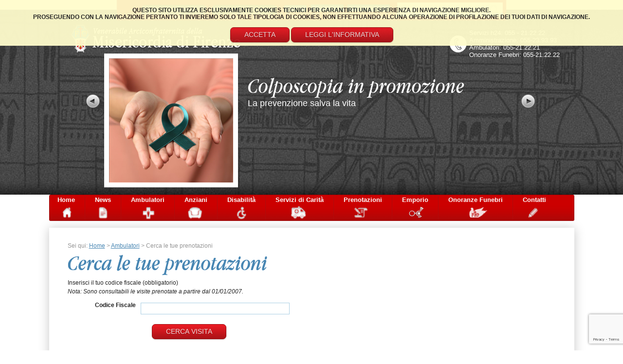

--- FILE ---
content_type: text/html; charset=utf-8
request_url: https://www.misericordia.firenze.it/Ambulatori/Visite
body_size: 24724
content:
<!DOCTYPE html>
<!--layout pagina-->
<html>
<head>
	<meta http-equiv="Content-Type" content="text/html; charset=UTF-8" />
	<meta http-equiv="X-UA-Compatible" content="IE=EmulateIE7; IE=EmulateIE9">
	<meta name="format-detection" content="telephone=no" />
	<meta http-equiv="imagetoolbar" content="no" />
	<meta name="KEYWORDS" content="misericordia, firenze, volontariato, pronto soccorso, servizio civile, protezione civile, bobolino, disabilità, ambulatori, medici, cimitero, ambulanze, pronto intervento, onlus, aiuto alimentare">
	<meta name="DESCRIPTION" content="Misericordia di Firenze, la pi&ugrave; antica d'Italia. Ambulatori e assistenza medica. Volontari e servizio civile. Ente morale onlus.">
	<meta name="REFERRER" content="ALWAYS">
    <meta name="p:domain_verify" content="0de0e783b7ce129784259f018a505869"/>

    

	<title>Misericordia di Firenze | Cerca le tue prenotazioni</title>

	<link href="/Content/style.css?v=1.9.62" rel="stylesheet" type="text/css" />
	<link href="/Content/moz_webkit.css" rel="stylesheet" type="text/css" />
	<link href="/Content/slideshow.css" rel="stylesheet" type="text/css" />
	<link href="/Content/banner.css" rel="stylesheet" type="text/css" />
	<link href="/Content/photogallery.css" rel="stylesheet" type="text/css" />
	<link href="/Content/tourgallery.css" rel="stylesheet" type="text/css" />

     <link href="/Content/flexslider.css" rel="stylesheet" type="text/css" />

	
	<!--[if IE 7]><link href="/Content/ie7.css" rel="stylesheet" type="text/css" /><![endif]-->
	<!--[if IE 8]><link href="/Content/ie8.css" rel="stylesheet" type="text/css" /><![endif]-->
	<!--[if lte IE 6]>		
	<script src="/Scripts/DD_belatedPNG.js" type="text/javascript"></script>
	<script src="/Scripts/iefix.js" type="text/javascript"></script>		
	<![endif]-->
	<link type="text/css" href="https://telerik-aspnet-skins.s3.amazonaws.com/mvcz/2012.1.214/telerik.common.min.css" rel="stylesheet"/>
<link type="text/css" href="https://telerik-aspnet-skins.s3.amazonaws.com/mvcz/2012.1.214/telerik.simple.min.css" rel="stylesheet"/>
<link type="text/css" href="https://telerik-aspnet-skins.s3.amazonaws.com/mvcz/2012.1.214/telerik.rtl.min.css" rel="stylesheet"/>

	<link href="/Content/Site.css" rel="stylesheet" type="text/css" />
	<script src="https://ajax.aspnetcdn.com/ajax/jquery/jquery-1.7.1.min.js" type="text/javascript"></script>
	<script src="https://ajax.aspnetcdn.com/ajax/mvc/3.0/jquery.unobtrusive-ajax.min.js"
		type="text/javascript"></script>
	<script src="https://ajax.aspnetcdn.com/ajax/jquery.validate/1.9/jquery.validate.min.js"
		type="text/javascript"></script>
	<script src="https://ajax.aspnetcdn.com/ajax/mvc/3.0/jquery.validate.unobtrusive.min.js"
		type="text/javascript"></script>
	<script src="/Scripts/modernizr.2.5.3.js" type="text/javascript"></script>
	<script src="/Scripts/jquery.easing.1.3.js" type="text/javascript"></script>
	<script src="/Scripts/jquery.featureList-1.0.0.js" type="text/javascript"></script>
	<script src="/Scripts/slides.min.jquery.js" type="text/javascript"></script>
	<script src="/Scripts/MicrosoftAjax.js" type="text/javascript"></script>
	<script src="https://ajax.aspnetcdn.com/ajax/mvc/3.0/MicrosoftMvcAjax.js" type="text/javascript"></script>
	<script src="/Scripts/MicrosoftMvcValidation.js" type="text/javascript"></script>
	<link rel="stylesheet" href="/Scripts/Fancybox/jquery.fancybox.css" type="text/css" media="screen" />
	<script type="text/javascript" src="/Scripts/Fancybox/jquery.fancybox.pack.js"></script>
	<script src="/Scripts/jquery.mise.min.js" type="text/javascript"></script>
	<script src="/Scripts/mise.min.js" type="text/javascript"></script>
    <script src="/Scripts/jQuery-previewimage.js" type="text/javascript"></script>
 
    <script type="text/javascript" src="https://www.googleadservices.com/pagead/conversion_async.js" charset="utf-8"></script>

    <script src="https://apis.google.com/js/platform.js" async defer>
        {lang: 'it', parsetags: 'explicit'}
    </script>
    <script src="https://www.google.com/recaptcha/api.js" async defer></script>

    <script src="/Scripts/jquery.flexslider.js" type="text/javascript"></script>
    <script src="/Scripts/jquery.flexslider-min.js" type="text/javascript"></script>

	<link rel="shortcut icon" href="/favicon.ico" />
	<script type="text/javascript">
	    //<![CDATA[
	    $(function () {
	        $('#slides').slides({
	            preload: true,
	            preloadImage: '/Images/loading.gif',
				play: 5000,
				pause: 2500,
				hoverPause: true
            });
		});

        $(document).ready(function () {
            //$.preload('/Images/ajax-loader.gif');
		    $.ajaxSetup({
		        beforeSend: function (jqxhr, settings) {
		            if (settings.data != null && settings.data.toLowerCase().indexOf('fancy=true') != -1) {
		                $.showLoader();
		            }
		        },
		        complete: function (jqXHR, textStatus) {
		            $.hideLoader();
		        }
		    });
		});

		$.showLoader = function () {
		    //$.fancybox.open('<img style="width: 66px; height: 66px;" src="/Images/ajax-loader.gif" />', {
		    $.fancybox.open('<div>Elaborazione in corso...</div>', {
		        closeBtn: false,
		        closeClick: false,
		        modal: true,
		        height: '16px',
		        width: '200px',
		        autoSize: false,
		        scrolling: 'no'
		    });
		};

		$.hideLoader = function () {
		    $.fancybox.close();
		};

		var _gaq = _gaq || [];
        _gaq.push(['_setAccount', 'UA-31353122-1']);
        _gaq.push(['_gat._anonymizeIp']);
		_gaq.push(['_trackPageview']);

		(function () {
		    var ga = document.createElement('script'); ga.type = 'text/javascript'; ga.async = true;
		    ga.src = ('https:' == document.location.protocol ? 'https://ssl' : 'https://www') + '.google-analytics.com/ga.js';
		    var s = document.getElementsByTagName('script')[0]; s.parentNode.insertBefore(ga, s);
		})();
		//]]>
	</script>
</head>
<body class="home">
    

    <div id="cookie-law">
    <h3>
        Questo sito utilizza esclusivamente cookies tecnici per garantirti una esperienza di navigazione migliore.<br />
        Proseguendo con la navigazione pertanto ti invieremo solo tale tipologia di cookies, non effettuando alcuna operazione di profilazione dei tuoi dati di navigazione.<br /><br />

        <a id="cookieOk" class="button red">Accetta</a>&nbsp;<a id="cookieInform" class="button red">Leggi l'informativa</a><br />
    </h3>
</div>


<script type="text/javascript">
    //<![CDATA[
    function notify() {
        if ($("#cookie-law")) {
            $("#cookie-law").fadeOut("slow", function () {
                // Animation complete.
                $.ajax({
                    url: '/Home/SetCookieLaw',
                    type: 'GET',
                    dataType: 'json',
                    cache: false,
                    data: { res: 'OK' }
                });
            });
        }
    }

    function inform()
    {
        window.location.href = '/Home/CookiePolicy';
    }

    $("#cookieOk").on("click", notify);
    $("#cookieInform").on("click", inform);

    //]]>
</script>


    <div id="register2">
        
<div>
        
<form action="/Account/LogOn?returnUrl=%2FAmbulatori%2FVisite" class="fl" id="logOnPartialform" method="post"><input class="txt" data-val="true" data-val-required="Campo obbligatorio" id="UserName" name="UserName" placeholder="username" style="text-transform:none" type="text" value="username" /><input class="txt" data-val="true" data-val-required="Campo obbligatorio" id="Password" name="Password" placeholder="password" style="text-transform:none" type="password" value="password" />                <input type="hidden" name="reCaptchaV3" id="_reCaptchaV3" />
                <input name="" type="submit" class="btn" id="login" value="Login" />
                <div>
                    <span class="field-validation-valid" data-valmsg-for="reCaptchaV3" data-valmsg-replace="true"></span>
                </div>
</form>            <div id="etichette">
                <span class="labelop"><a href="/Account/Register">REGISTRATI</a></span>
                <span class="labelop"><a href="/Account/RecuperaDati">RECUPERA DATI</a></span>
            </div>
            <div style="margin-top:8px;left:76%;position:absolute;width:200px;">
                <form action="/MotoreRicerca" id="searchform" method="post">    <label class="hide" for="query">Search for:</label>
    <input type="text" value="" name="query" id="query" class="s-field" placeholder="Cerca sul sito..." />
    <input type="submit" id="searchsubmit" value=" " class="s-submit"/>
</form>
            </div>

        
</div>
<script type="text/javascript">
    //<![CDATA[
    $('#UserName').focus(function () {
        if ($('#UserName').val() == 'username') {
            $('#UserName').val("");
        }
    });

    $('#Password').focus(function () {
        if ($('#Password').val() == 'password') {
            $('#Password').val("");
        }
    });
    //]]>
</script>

<script src="https://www.google.com/recaptcha/api.js?render=6LeyyDUlAAAAAHQjp51M63-ifOE1c-oh5vGg8oyo" async defer></script>
<script type="text/javascript">
    $(document).ready(function () {
        let recaptcha_token_layout = null;
        $('#logOnPartialform').submit(function (e) {
            e.preventDefault();
            var that = this;
            if (!recaptcha_token_layout) {
                let recaptcha_site_key = '6LeyyDUlAAAAAHQjp51M63-ifOE1c-oh5vGg8oyo';
                grecaptcha.ready(function () {
                    grecaptcha.execute(recaptcha_site_key, { action: 'RichiestaLogOnPartial' })
                        .then(function (token) {
                            recaptcha_token_layout = token;
                            document.getElementById('_reCaptchaV3').value = recaptcha_token_layout;
                            that.submit();
                        });
                });
            } else
                return true;
        });
    });
</script>

    </div>

    <div id="bodywrap" class="clearfix">
        <!-- Register -->
        <div class="clear">
        </div>
        <div id="header">
            <div class="art-bg">
                <div class="wrap clearfix">
                    <div id="logomisericordia">
                        <a href="/">
                            <img src="/Images/logo-misericordia.png" alt="Logo" />
                        </a>
                    </div>
                    <div class="contact">
                        <p>
                            Servizi h24: 055 - 21.22.22
                        </p>
                        <p>
                            Amministrazione: 055-23.93.93
                        </p>
                        <p>
                            Ambulatori: 055-21.22.21
                        </p>
                        <p>
                            Onoranze Funebri: 055-21.22.22
                        </p>
                    </div>
                    <!-- Slider -->
                    <div id="slider">
	<div id="slides">
		<div class="slides_container">
        <a href="/News/Dettaglio/5763/-Colposcopia-in-promozione" title=" Colposcopia in promozione" >
			<div class="img">
				<img src="/upload/immagini/inevidenza/colposcopia_75620_5763.jpg" alt=" Colposcopia in promozione" style="max-height: 255px; max-width: 255px;" />
			</div>
			<div class="big">
				 Colposcopia in promozione
			</div>
			<div class="small">
				La prevenzione salva la vita
			</div>
		</a>
        <a href="/News/Dettaglio/5947/E--operativa-la-nuova-Radiologia" title="E’ operativa la nuova Radiologia" >
			<div class="img">
				<img src="/upload/immagini/inevidenza/radiologia2_82959_5947.jpg" alt="E’ operativa la nuova Radiologia" style="max-height: 255px; max-width: 255px;" />
			</div>
			<div class="big">
				E’ operativa la nuova Radiologia
			</div>
			<div class="small">
				negli Ambulatori della Misericordia di Firenze
			</div>
		</a>
        <a href="/News/Dettaglio/5930/I-servizi-domiciliari" title="I servizi domiciliari" >
			<div class="img">
				<img src="/upload/immagini/inevidenza/fisioterapia_81425_5930.jpg" alt="I servizi domiciliari" style="max-height: 255px; max-width: 255px;" />
			</div>
			<div class="big">
				I servizi domiciliari
			</div>
			<div class="small">
				degli Ambulatori della Misericordia
			</div>
		</a>
        <a href="/News/Dettaglio/5885/-Dovete-rinnovare-la-patente-" title=" Dovete rinnovare la patente?" >
			<div class="img">
				<img src="/upload/immagini/inevidenza/patentenew_79509_5885.jpg" alt=" Dovete rinnovare la patente?" style="max-height: 255px; max-width: 255px;" />
			</div>
			<div class="big">
				 Dovete rinnovare la patente?
			</div>
			<div class="small">
				Scegliete gli Ambulatori della Misericordia di Firenze: è facile e veloce!
			</div>
		</a>
</div>

		<a href="#" class="prev">
			<img src="/Images/arrow-prev.png" width="32" height="32" alt="Arrow Prev"></a>
		<a href="#" class="next">
			<img src="/Images/arrow-next.png" width="32" height="32" alt="Arrow Next"></a>
	</div>
</div>

                    <!-- // Slider -->
                </div>
            </div>
            <!-- Header -->
        </div>
        <!-- // end #artbg -->
        <div id="menu">
            <ul>
	<li><a class="home" href="/">Home</a></li>
	<li><a class="news" href="/News">News</a></li>
	<li><a class="amb" href="/Ambulatori">Ambulatori</a></li>
	<li><a class="case" href="/CaseRiposo">Anziani</a></li>
	<li><a class="dis" href="/Disabilita">Disabilit&#224;</a></li>
	<li><a class="serv" href="/Servizi">Servizi di Carit&#224;</a></li>
	<li><a class="preno" href="/Prenotazioni">Prenotazioni</a></li>
    <li><a class="emporio" href="/Emporio">Emporio</a></li>
    <li><a class="consorzio" href="/ConsorzioFunebre">Onoranze Funebri</a></li>
	<li><a class="conta last" href="/Contatti">Contatti</a></li>
</ul>


        </div>
        <div id="container" class="clearfix nosidebar">
            
            <!-- sidebar -->
            <div id="content" class="fl">
                <div id="breadcrumb" style="float:left;">
                    <!--width:73%;-->
                    Sei qui: 


    <a href="/ ">Home</a>
         &gt; 

    <a href="/Ambulatori ">Ambulatori</a>
         &gt; 

    Cerca le tue prenotazioni

                </div>
                <div style="width: 21%; float: right;">
</div>
                <div style="clear:both"></div>
                <div class="post">
	<h1>Cerca le tue prenotazioni</h1>
	<div class="article clearfix">
		
 
<script type="text/javascript">

    $(document).ready(function ()
    {
        let recaptcha_token = null;
        $('#visiteSearchform').submit(function (e) {
            e.preventDefault();
            var that = this;
            debugger;
            $("#visiteSearchform").validate();
            if ($('#visiteSearchform').valid()) {
                if (!recaptcha_token) {
                    let recaptcha_site_key = '6LeyyDUlAAAAAHQjp51M63-ifOE1c-oh5vGg8oyo';
                    grecaptcha.ready(function () {
                        grecaptcha.execute(recaptcha_site_key, { action: 'RichiestaRicercaVisite' })
                            .then(function (token) {
                                recaptcha_token = token;
                                document.getElementById('reCaptchaV3').value = recaptcha_token;
                                $("#visiteSearchform").validate();
                                that.submit();
                            });
                    });
                } else
                    return true;
            }
        });
    });
</script>

<p>
    Inserisci il tuo codice fiscale (obbligatorio)
    <br />
    <em>Nota: Sono consultabili le visite prenotate a partire dal 01/01/2007.</em>
</p>
<div id="stylized" class="myform">
<form action="/Ambulatori/Visite" id="visiteSearchform" method="post"><input data-val="true" data-val-required="The StoricoPrenotazioni field is required." id="StoricoPrenotazioni" name="StoricoPrenotazioni" type="hidden" value="False" />        <table class="large" id="formricercavisite">
            <tr>
                <td class="nowrap top">
                    <label for="CodiceFiscale" style="font-weight: bold;">Codice Fiscale</label>
                </td>
                <td class="top large">
                    <div><span class="field-validation-valid" data-valmsg-for="CodiceFiscale" data-valmsg-replace="true"></span></div>
                    <div><input class="text-box single-line" data-val="true" data-val-required="Campo obbligatorio" id="CodiceFiscale" name="CodiceFiscale" type="text" value="" /></div>
                </td>
            </tr>
            <tr>
                <td colspan="2" style="text-align: center;">
                    <input type="hidden" name="reCaptchaV3" id="reCaptchaV3" />
                    <input class="button red" type="submit" id="submitBtn" value="Cerca visita" />
                </td>
            </tr>
        </table>
        <div>
            <span class="field-validation-valid" data-valmsg-for="reCaptchaV3" data-valmsg-replace="true"></span>
        </div>
</form></div>
<script type="text/javascript">
    $(document).ready(function () {
        $('#stylized form').submit(function () {
            if ($('#stylized form').validate().checkForm()) {
                $.showLoader();
            }
        });
    });

    function searchFormData() {
        return null;
    }
</script>

		<br />
		
       
	</div>
</div>
<script type="text/javascript">
    function onVisitaSelected(e) {
        $.fancybox.open({
            href: '/Ambulatori/DettaglioVisita/' + e.row.cells[e.row.cells.length - 1].innerHTML,
		    type: 'iframe',
		    afterClose: dettaglioClosed
		});
    }

    function dettaglioClosed() {
        var grid = $('#VisiteGrid').data('tGrid');

        grid.ajaxRequest();
    }
    
    function annullaVisita(codiceVisita, codiceFiscale, codiceZona) {
        if (confirm(stringFormat('Sei sicuro di voler annullare la prenotazione con codice {1}?', codiceVisita))) {
	        $.showLoader();
	        $.post('/Ambulatori/AnnullaVisita', {
		        codiceVisita: codiceVisita,
		        codiceFiscale: codiceFiscale,
		        codiceZona: codiceZona
		    }, function (data) {
		        if (data) {
		            var grid = $('#VisiteGrid').data('tGrid');

		            grid.ajaxRequest();
		        } else {
		            $.fancybox.open({
		                content: "<div><p style=\"line-height: 90px;text-align: center;\">La visita non è stata annullata.</p><div style=\"position: absolute;bottom: 10px;left: 39%;\"><a class=\"button red\" href=\"javascript:$.fancybox.close();\">OK</a></div>",
		                modal: true,
		                maxWidth: 800,
		                maxHeight: 600,
		                fitToView: false,
		                width: '30%',
		                height: '30%',
		                autoSize: false,
		                closeClick: true,
		                openEffect: 'none',
		                closeEffect: 'none'
		            });
		            //alert('La visita non è stata annullata');
		        }
		    });
        }
    }



    function visiteDataBinding(event) {
        var data = searchFormData();

        if (data != null) {
            event.data = data;
        } else {
            event.preventDefault();
        }
    }

    function onError(event) {
        $.hideLoader();
    }


    function visiteDataBound() {
        
        if ($('#VisiteGrid').data('t-grid').total == 0) {
        } else {

            $('#emptyGrid').fadeOut(function () {
                $('#notEmptyGrid').fadeIn();
            });
        }
        $.hideLoader();
    }
</script>

            </div>
            <!-- content -->
        </div>
        <!-- container -->
        <div class="clear">
        </div>
        <div id="footer" class="wrap">
            <div class="footer-links">
                <div class="clearfix">
                    <ul>
	<li><a class="home" href="/">Home</a></li>
	<li><a class="news" href="/News">News</a></li>
	<li><a class="amb" href="/Ambulatori">Ambulatori</a></li>
	<li><a class="case" href="/CaseRiposo">Anziani</a></li>
	<li><a class="dis" href="/Disabilita">Disabilit&#224;</a></li>
	<li><a class="serv" href="/Servizi">Servizi di Carit&#224;</a></li>
	<li><a class="preno" href="/Prenotazioni">Prenotazioni</a></li>
    <li><a class="emporio" href="/Emporio">Emporio</a></li>
    <li><a class="consorzio" href="/ConsorzioFunebre">Onoranze Funebri</a></li>
	<li><a class="conta last" href="/Contatti">Contatti</a></li>
</ul>


                </div>
            </div>
            <!--//end footer links-->
            <div class="clear">
            </div>
            <div class="site-credits clearfix">
                <div class="fl footer-logo">
                    <img alt="" src="/Images/logo_footer.jpg" />
                    <p>
                        <span ondblclick="alert('Release 1.9.62 del 02/09/2021');">&copy;</span> Ven. Arc.
                        
                        Misericordia di Firenze O.D.V.<br />
                        iscritta al RUNTS con n. 76812<br />
                        P.IVA: 00803490481 - Reg. Imprese CCIAAF n. REA 497357<br />
                        Tutto il materiale è di propriet&agrave; di Ven. Arc. Misericordia di Firenze O.D.V.<br />
                        &Egrave; vietata ogni riproduzione, anche parziale<br />
                        <a href="/Home/Privacy">Informativa sulla privacy</a><br />
                        <a href="/Home/CookiePolicy">Informativa sui cookies</a>
                    </p>
                </div>
                <div class="fr contact-num txt-right">
                    <p>
                        Servizi h24:
                    </p>
                    <p class="chunkfive num">
                        055-21.22.22
                    </p>
                    <p>
                        Amministrazione :
                    </p>
                    <p class="chunkfive num">
                        055-23.93.93
                    </p>
                    <p>
                        Ambulatori:
                    </p>
                    <p class="chunkfive num">
                        055-21.22.21
                    </p>
                </div>
            </div>
            <!--//end site credits-->
        </div>
        <!--//end footer-->
    </div>
    <!-- // end body-->
    <script type="text/javascript" src="https://telerik-aspnet-scripts.s3.amazonaws.com/mvcz/2012.1.214/telerik.all.min.js"></script>
<script type="text/javascript">
//<![CDATA[
jQuery(document).ready(function(){
if(!jQuery.telerik) jQuery.telerik = {};
jQuery.telerik.cultureInfo={"shortDate":"dd/MM/yyyy","longDate":"dddd d MMMM yyyy","longTime":"HH:mm:ss","shortTime":"HH:mm","fullDateTime":"dddd d MMMM yyyy HH:mm:ss","sortableDateTime":"yyyy\u0027-\u0027MM\u0027-\u0027dd\u0027T\u0027HH\u0027:\u0027mm\u0027:\u0027ss","universalSortableDateTime":"yyyy\u0027-\u0027MM\u0027-\u0027dd HH\u0027:\u0027mm\u0027:\u0027ss\u0027Z\u0027","generalDateShortTime":"dd/MM/yyyy HH:mm","generalDateTime":"dd/MM/yyyy HH:mm:ss","monthDay":"d MMMM","monthYear":"MMMM yyyy","days":["domenica","lunedì","martedì","mercoledì","giovedì","venerdì","sabato"],"abbrDays":["dom","lun","mar","mer","gio","ven","sab"],"shortestDays":["do","lu","ma","me","gi","ve","sa"],"abbrMonths":["gen","feb","mar","apr","mag","giu","lug","ago","set","ott","nov","dic",""],"months":["gennaio","febbraio","marzo","aprile","maggio","giugno","luglio","agosto","settembre","ottobre","novembre","dicembre",""],"am":"","pm":"","dateSeparator":"/","timeSeparator":":","firstDayOfWeek":1,"currencydecimaldigits":2,"currencydecimalseparator":",","currencygroupseparator":".","currencygroupsize":3,"currencynegative":8,"currencypositive":3,"currencysymbol":"€","numericdecimaldigits":2,"numericdecimalseparator":",","numericgroupseparator":".","numericgroupsize":3,"numericnegative":1,"percentdecimaldigits":2,"percentdecimalseparator":",","percentgroupseparator":".","percentgroupsize":3,"percentnegative":1,"percentpositive":1,"percentsymbol":"%"};
});
//]]>
</script>
</body>
</html>


--- FILE ---
content_type: text/html; charset=utf-8
request_url: https://www.google.com/recaptcha/api2/anchor?ar=1&k=6LeyyDUlAAAAAHQjp51M63-ifOE1c-oh5vGg8oyo&co=aHR0cHM6Ly93d3cubWlzZXJpY29yZGlhLmZpcmVuemUuaXQ6NDQz&hl=en&v=7gg7H51Q-naNfhmCP3_R47ho&size=invisible&anchor-ms=20000&execute-ms=30000&cb=7fwcw5i60pm
body_size: 48030
content:
<!DOCTYPE HTML><html dir="ltr" lang="en"><head><meta http-equiv="Content-Type" content="text/html; charset=UTF-8">
<meta http-equiv="X-UA-Compatible" content="IE=edge">
<title>reCAPTCHA</title>
<style type="text/css">
/* cyrillic-ext */
@font-face {
  font-family: 'Roboto';
  font-style: normal;
  font-weight: 400;
  font-stretch: 100%;
  src: url(//fonts.gstatic.com/s/roboto/v48/KFO7CnqEu92Fr1ME7kSn66aGLdTylUAMa3GUBHMdazTgWw.woff2) format('woff2');
  unicode-range: U+0460-052F, U+1C80-1C8A, U+20B4, U+2DE0-2DFF, U+A640-A69F, U+FE2E-FE2F;
}
/* cyrillic */
@font-face {
  font-family: 'Roboto';
  font-style: normal;
  font-weight: 400;
  font-stretch: 100%;
  src: url(//fonts.gstatic.com/s/roboto/v48/KFO7CnqEu92Fr1ME7kSn66aGLdTylUAMa3iUBHMdazTgWw.woff2) format('woff2');
  unicode-range: U+0301, U+0400-045F, U+0490-0491, U+04B0-04B1, U+2116;
}
/* greek-ext */
@font-face {
  font-family: 'Roboto';
  font-style: normal;
  font-weight: 400;
  font-stretch: 100%;
  src: url(//fonts.gstatic.com/s/roboto/v48/KFO7CnqEu92Fr1ME7kSn66aGLdTylUAMa3CUBHMdazTgWw.woff2) format('woff2');
  unicode-range: U+1F00-1FFF;
}
/* greek */
@font-face {
  font-family: 'Roboto';
  font-style: normal;
  font-weight: 400;
  font-stretch: 100%;
  src: url(//fonts.gstatic.com/s/roboto/v48/KFO7CnqEu92Fr1ME7kSn66aGLdTylUAMa3-UBHMdazTgWw.woff2) format('woff2');
  unicode-range: U+0370-0377, U+037A-037F, U+0384-038A, U+038C, U+038E-03A1, U+03A3-03FF;
}
/* math */
@font-face {
  font-family: 'Roboto';
  font-style: normal;
  font-weight: 400;
  font-stretch: 100%;
  src: url(//fonts.gstatic.com/s/roboto/v48/KFO7CnqEu92Fr1ME7kSn66aGLdTylUAMawCUBHMdazTgWw.woff2) format('woff2');
  unicode-range: U+0302-0303, U+0305, U+0307-0308, U+0310, U+0312, U+0315, U+031A, U+0326-0327, U+032C, U+032F-0330, U+0332-0333, U+0338, U+033A, U+0346, U+034D, U+0391-03A1, U+03A3-03A9, U+03B1-03C9, U+03D1, U+03D5-03D6, U+03F0-03F1, U+03F4-03F5, U+2016-2017, U+2034-2038, U+203C, U+2040, U+2043, U+2047, U+2050, U+2057, U+205F, U+2070-2071, U+2074-208E, U+2090-209C, U+20D0-20DC, U+20E1, U+20E5-20EF, U+2100-2112, U+2114-2115, U+2117-2121, U+2123-214F, U+2190, U+2192, U+2194-21AE, U+21B0-21E5, U+21F1-21F2, U+21F4-2211, U+2213-2214, U+2216-22FF, U+2308-230B, U+2310, U+2319, U+231C-2321, U+2336-237A, U+237C, U+2395, U+239B-23B7, U+23D0, U+23DC-23E1, U+2474-2475, U+25AF, U+25B3, U+25B7, U+25BD, U+25C1, U+25CA, U+25CC, U+25FB, U+266D-266F, U+27C0-27FF, U+2900-2AFF, U+2B0E-2B11, U+2B30-2B4C, U+2BFE, U+3030, U+FF5B, U+FF5D, U+1D400-1D7FF, U+1EE00-1EEFF;
}
/* symbols */
@font-face {
  font-family: 'Roboto';
  font-style: normal;
  font-weight: 400;
  font-stretch: 100%;
  src: url(//fonts.gstatic.com/s/roboto/v48/KFO7CnqEu92Fr1ME7kSn66aGLdTylUAMaxKUBHMdazTgWw.woff2) format('woff2');
  unicode-range: U+0001-000C, U+000E-001F, U+007F-009F, U+20DD-20E0, U+20E2-20E4, U+2150-218F, U+2190, U+2192, U+2194-2199, U+21AF, U+21E6-21F0, U+21F3, U+2218-2219, U+2299, U+22C4-22C6, U+2300-243F, U+2440-244A, U+2460-24FF, U+25A0-27BF, U+2800-28FF, U+2921-2922, U+2981, U+29BF, U+29EB, U+2B00-2BFF, U+4DC0-4DFF, U+FFF9-FFFB, U+10140-1018E, U+10190-1019C, U+101A0, U+101D0-101FD, U+102E0-102FB, U+10E60-10E7E, U+1D2C0-1D2D3, U+1D2E0-1D37F, U+1F000-1F0FF, U+1F100-1F1AD, U+1F1E6-1F1FF, U+1F30D-1F30F, U+1F315, U+1F31C, U+1F31E, U+1F320-1F32C, U+1F336, U+1F378, U+1F37D, U+1F382, U+1F393-1F39F, U+1F3A7-1F3A8, U+1F3AC-1F3AF, U+1F3C2, U+1F3C4-1F3C6, U+1F3CA-1F3CE, U+1F3D4-1F3E0, U+1F3ED, U+1F3F1-1F3F3, U+1F3F5-1F3F7, U+1F408, U+1F415, U+1F41F, U+1F426, U+1F43F, U+1F441-1F442, U+1F444, U+1F446-1F449, U+1F44C-1F44E, U+1F453, U+1F46A, U+1F47D, U+1F4A3, U+1F4B0, U+1F4B3, U+1F4B9, U+1F4BB, U+1F4BF, U+1F4C8-1F4CB, U+1F4D6, U+1F4DA, U+1F4DF, U+1F4E3-1F4E6, U+1F4EA-1F4ED, U+1F4F7, U+1F4F9-1F4FB, U+1F4FD-1F4FE, U+1F503, U+1F507-1F50B, U+1F50D, U+1F512-1F513, U+1F53E-1F54A, U+1F54F-1F5FA, U+1F610, U+1F650-1F67F, U+1F687, U+1F68D, U+1F691, U+1F694, U+1F698, U+1F6AD, U+1F6B2, U+1F6B9-1F6BA, U+1F6BC, U+1F6C6-1F6CF, U+1F6D3-1F6D7, U+1F6E0-1F6EA, U+1F6F0-1F6F3, U+1F6F7-1F6FC, U+1F700-1F7FF, U+1F800-1F80B, U+1F810-1F847, U+1F850-1F859, U+1F860-1F887, U+1F890-1F8AD, U+1F8B0-1F8BB, U+1F8C0-1F8C1, U+1F900-1F90B, U+1F93B, U+1F946, U+1F984, U+1F996, U+1F9E9, U+1FA00-1FA6F, U+1FA70-1FA7C, U+1FA80-1FA89, U+1FA8F-1FAC6, U+1FACE-1FADC, U+1FADF-1FAE9, U+1FAF0-1FAF8, U+1FB00-1FBFF;
}
/* vietnamese */
@font-face {
  font-family: 'Roboto';
  font-style: normal;
  font-weight: 400;
  font-stretch: 100%;
  src: url(//fonts.gstatic.com/s/roboto/v48/KFO7CnqEu92Fr1ME7kSn66aGLdTylUAMa3OUBHMdazTgWw.woff2) format('woff2');
  unicode-range: U+0102-0103, U+0110-0111, U+0128-0129, U+0168-0169, U+01A0-01A1, U+01AF-01B0, U+0300-0301, U+0303-0304, U+0308-0309, U+0323, U+0329, U+1EA0-1EF9, U+20AB;
}
/* latin-ext */
@font-face {
  font-family: 'Roboto';
  font-style: normal;
  font-weight: 400;
  font-stretch: 100%;
  src: url(//fonts.gstatic.com/s/roboto/v48/KFO7CnqEu92Fr1ME7kSn66aGLdTylUAMa3KUBHMdazTgWw.woff2) format('woff2');
  unicode-range: U+0100-02BA, U+02BD-02C5, U+02C7-02CC, U+02CE-02D7, U+02DD-02FF, U+0304, U+0308, U+0329, U+1D00-1DBF, U+1E00-1E9F, U+1EF2-1EFF, U+2020, U+20A0-20AB, U+20AD-20C0, U+2113, U+2C60-2C7F, U+A720-A7FF;
}
/* latin */
@font-face {
  font-family: 'Roboto';
  font-style: normal;
  font-weight: 400;
  font-stretch: 100%;
  src: url(//fonts.gstatic.com/s/roboto/v48/KFO7CnqEu92Fr1ME7kSn66aGLdTylUAMa3yUBHMdazQ.woff2) format('woff2');
  unicode-range: U+0000-00FF, U+0131, U+0152-0153, U+02BB-02BC, U+02C6, U+02DA, U+02DC, U+0304, U+0308, U+0329, U+2000-206F, U+20AC, U+2122, U+2191, U+2193, U+2212, U+2215, U+FEFF, U+FFFD;
}
/* cyrillic-ext */
@font-face {
  font-family: 'Roboto';
  font-style: normal;
  font-weight: 500;
  font-stretch: 100%;
  src: url(//fonts.gstatic.com/s/roboto/v48/KFO7CnqEu92Fr1ME7kSn66aGLdTylUAMa3GUBHMdazTgWw.woff2) format('woff2');
  unicode-range: U+0460-052F, U+1C80-1C8A, U+20B4, U+2DE0-2DFF, U+A640-A69F, U+FE2E-FE2F;
}
/* cyrillic */
@font-face {
  font-family: 'Roboto';
  font-style: normal;
  font-weight: 500;
  font-stretch: 100%;
  src: url(//fonts.gstatic.com/s/roboto/v48/KFO7CnqEu92Fr1ME7kSn66aGLdTylUAMa3iUBHMdazTgWw.woff2) format('woff2');
  unicode-range: U+0301, U+0400-045F, U+0490-0491, U+04B0-04B1, U+2116;
}
/* greek-ext */
@font-face {
  font-family: 'Roboto';
  font-style: normal;
  font-weight: 500;
  font-stretch: 100%;
  src: url(//fonts.gstatic.com/s/roboto/v48/KFO7CnqEu92Fr1ME7kSn66aGLdTylUAMa3CUBHMdazTgWw.woff2) format('woff2');
  unicode-range: U+1F00-1FFF;
}
/* greek */
@font-face {
  font-family: 'Roboto';
  font-style: normal;
  font-weight: 500;
  font-stretch: 100%;
  src: url(//fonts.gstatic.com/s/roboto/v48/KFO7CnqEu92Fr1ME7kSn66aGLdTylUAMa3-UBHMdazTgWw.woff2) format('woff2');
  unicode-range: U+0370-0377, U+037A-037F, U+0384-038A, U+038C, U+038E-03A1, U+03A3-03FF;
}
/* math */
@font-face {
  font-family: 'Roboto';
  font-style: normal;
  font-weight: 500;
  font-stretch: 100%;
  src: url(//fonts.gstatic.com/s/roboto/v48/KFO7CnqEu92Fr1ME7kSn66aGLdTylUAMawCUBHMdazTgWw.woff2) format('woff2');
  unicode-range: U+0302-0303, U+0305, U+0307-0308, U+0310, U+0312, U+0315, U+031A, U+0326-0327, U+032C, U+032F-0330, U+0332-0333, U+0338, U+033A, U+0346, U+034D, U+0391-03A1, U+03A3-03A9, U+03B1-03C9, U+03D1, U+03D5-03D6, U+03F0-03F1, U+03F4-03F5, U+2016-2017, U+2034-2038, U+203C, U+2040, U+2043, U+2047, U+2050, U+2057, U+205F, U+2070-2071, U+2074-208E, U+2090-209C, U+20D0-20DC, U+20E1, U+20E5-20EF, U+2100-2112, U+2114-2115, U+2117-2121, U+2123-214F, U+2190, U+2192, U+2194-21AE, U+21B0-21E5, U+21F1-21F2, U+21F4-2211, U+2213-2214, U+2216-22FF, U+2308-230B, U+2310, U+2319, U+231C-2321, U+2336-237A, U+237C, U+2395, U+239B-23B7, U+23D0, U+23DC-23E1, U+2474-2475, U+25AF, U+25B3, U+25B7, U+25BD, U+25C1, U+25CA, U+25CC, U+25FB, U+266D-266F, U+27C0-27FF, U+2900-2AFF, U+2B0E-2B11, U+2B30-2B4C, U+2BFE, U+3030, U+FF5B, U+FF5D, U+1D400-1D7FF, U+1EE00-1EEFF;
}
/* symbols */
@font-face {
  font-family: 'Roboto';
  font-style: normal;
  font-weight: 500;
  font-stretch: 100%;
  src: url(//fonts.gstatic.com/s/roboto/v48/KFO7CnqEu92Fr1ME7kSn66aGLdTylUAMaxKUBHMdazTgWw.woff2) format('woff2');
  unicode-range: U+0001-000C, U+000E-001F, U+007F-009F, U+20DD-20E0, U+20E2-20E4, U+2150-218F, U+2190, U+2192, U+2194-2199, U+21AF, U+21E6-21F0, U+21F3, U+2218-2219, U+2299, U+22C4-22C6, U+2300-243F, U+2440-244A, U+2460-24FF, U+25A0-27BF, U+2800-28FF, U+2921-2922, U+2981, U+29BF, U+29EB, U+2B00-2BFF, U+4DC0-4DFF, U+FFF9-FFFB, U+10140-1018E, U+10190-1019C, U+101A0, U+101D0-101FD, U+102E0-102FB, U+10E60-10E7E, U+1D2C0-1D2D3, U+1D2E0-1D37F, U+1F000-1F0FF, U+1F100-1F1AD, U+1F1E6-1F1FF, U+1F30D-1F30F, U+1F315, U+1F31C, U+1F31E, U+1F320-1F32C, U+1F336, U+1F378, U+1F37D, U+1F382, U+1F393-1F39F, U+1F3A7-1F3A8, U+1F3AC-1F3AF, U+1F3C2, U+1F3C4-1F3C6, U+1F3CA-1F3CE, U+1F3D4-1F3E0, U+1F3ED, U+1F3F1-1F3F3, U+1F3F5-1F3F7, U+1F408, U+1F415, U+1F41F, U+1F426, U+1F43F, U+1F441-1F442, U+1F444, U+1F446-1F449, U+1F44C-1F44E, U+1F453, U+1F46A, U+1F47D, U+1F4A3, U+1F4B0, U+1F4B3, U+1F4B9, U+1F4BB, U+1F4BF, U+1F4C8-1F4CB, U+1F4D6, U+1F4DA, U+1F4DF, U+1F4E3-1F4E6, U+1F4EA-1F4ED, U+1F4F7, U+1F4F9-1F4FB, U+1F4FD-1F4FE, U+1F503, U+1F507-1F50B, U+1F50D, U+1F512-1F513, U+1F53E-1F54A, U+1F54F-1F5FA, U+1F610, U+1F650-1F67F, U+1F687, U+1F68D, U+1F691, U+1F694, U+1F698, U+1F6AD, U+1F6B2, U+1F6B9-1F6BA, U+1F6BC, U+1F6C6-1F6CF, U+1F6D3-1F6D7, U+1F6E0-1F6EA, U+1F6F0-1F6F3, U+1F6F7-1F6FC, U+1F700-1F7FF, U+1F800-1F80B, U+1F810-1F847, U+1F850-1F859, U+1F860-1F887, U+1F890-1F8AD, U+1F8B0-1F8BB, U+1F8C0-1F8C1, U+1F900-1F90B, U+1F93B, U+1F946, U+1F984, U+1F996, U+1F9E9, U+1FA00-1FA6F, U+1FA70-1FA7C, U+1FA80-1FA89, U+1FA8F-1FAC6, U+1FACE-1FADC, U+1FADF-1FAE9, U+1FAF0-1FAF8, U+1FB00-1FBFF;
}
/* vietnamese */
@font-face {
  font-family: 'Roboto';
  font-style: normal;
  font-weight: 500;
  font-stretch: 100%;
  src: url(//fonts.gstatic.com/s/roboto/v48/KFO7CnqEu92Fr1ME7kSn66aGLdTylUAMa3OUBHMdazTgWw.woff2) format('woff2');
  unicode-range: U+0102-0103, U+0110-0111, U+0128-0129, U+0168-0169, U+01A0-01A1, U+01AF-01B0, U+0300-0301, U+0303-0304, U+0308-0309, U+0323, U+0329, U+1EA0-1EF9, U+20AB;
}
/* latin-ext */
@font-face {
  font-family: 'Roboto';
  font-style: normal;
  font-weight: 500;
  font-stretch: 100%;
  src: url(//fonts.gstatic.com/s/roboto/v48/KFO7CnqEu92Fr1ME7kSn66aGLdTylUAMa3KUBHMdazTgWw.woff2) format('woff2');
  unicode-range: U+0100-02BA, U+02BD-02C5, U+02C7-02CC, U+02CE-02D7, U+02DD-02FF, U+0304, U+0308, U+0329, U+1D00-1DBF, U+1E00-1E9F, U+1EF2-1EFF, U+2020, U+20A0-20AB, U+20AD-20C0, U+2113, U+2C60-2C7F, U+A720-A7FF;
}
/* latin */
@font-face {
  font-family: 'Roboto';
  font-style: normal;
  font-weight: 500;
  font-stretch: 100%;
  src: url(//fonts.gstatic.com/s/roboto/v48/KFO7CnqEu92Fr1ME7kSn66aGLdTylUAMa3yUBHMdazQ.woff2) format('woff2');
  unicode-range: U+0000-00FF, U+0131, U+0152-0153, U+02BB-02BC, U+02C6, U+02DA, U+02DC, U+0304, U+0308, U+0329, U+2000-206F, U+20AC, U+2122, U+2191, U+2193, U+2212, U+2215, U+FEFF, U+FFFD;
}
/* cyrillic-ext */
@font-face {
  font-family: 'Roboto';
  font-style: normal;
  font-weight: 900;
  font-stretch: 100%;
  src: url(//fonts.gstatic.com/s/roboto/v48/KFO7CnqEu92Fr1ME7kSn66aGLdTylUAMa3GUBHMdazTgWw.woff2) format('woff2');
  unicode-range: U+0460-052F, U+1C80-1C8A, U+20B4, U+2DE0-2DFF, U+A640-A69F, U+FE2E-FE2F;
}
/* cyrillic */
@font-face {
  font-family: 'Roboto';
  font-style: normal;
  font-weight: 900;
  font-stretch: 100%;
  src: url(//fonts.gstatic.com/s/roboto/v48/KFO7CnqEu92Fr1ME7kSn66aGLdTylUAMa3iUBHMdazTgWw.woff2) format('woff2');
  unicode-range: U+0301, U+0400-045F, U+0490-0491, U+04B0-04B1, U+2116;
}
/* greek-ext */
@font-face {
  font-family: 'Roboto';
  font-style: normal;
  font-weight: 900;
  font-stretch: 100%;
  src: url(//fonts.gstatic.com/s/roboto/v48/KFO7CnqEu92Fr1ME7kSn66aGLdTylUAMa3CUBHMdazTgWw.woff2) format('woff2');
  unicode-range: U+1F00-1FFF;
}
/* greek */
@font-face {
  font-family: 'Roboto';
  font-style: normal;
  font-weight: 900;
  font-stretch: 100%;
  src: url(//fonts.gstatic.com/s/roboto/v48/KFO7CnqEu92Fr1ME7kSn66aGLdTylUAMa3-UBHMdazTgWw.woff2) format('woff2');
  unicode-range: U+0370-0377, U+037A-037F, U+0384-038A, U+038C, U+038E-03A1, U+03A3-03FF;
}
/* math */
@font-face {
  font-family: 'Roboto';
  font-style: normal;
  font-weight: 900;
  font-stretch: 100%;
  src: url(//fonts.gstatic.com/s/roboto/v48/KFO7CnqEu92Fr1ME7kSn66aGLdTylUAMawCUBHMdazTgWw.woff2) format('woff2');
  unicode-range: U+0302-0303, U+0305, U+0307-0308, U+0310, U+0312, U+0315, U+031A, U+0326-0327, U+032C, U+032F-0330, U+0332-0333, U+0338, U+033A, U+0346, U+034D, U+0391-03A1, U+03A3-03A9, U+03B1-03C9, U+03D1, U+03D5-03D6, U+03F0-03F1, U+03F4-03F5, U+2016-2017, U+2034-2038, U+203C, U+2040, U+2043, U+2047, U+2050, U+2057, U+205F, U+2070-2071, U+2074-208E, U+2090-209C, U+20D0-20DC, U+20E1, U+20E5-20EF, U+2100-2112, U+2114-2115, U+2117-2121, U+2123-214F, U+2190, U+2192, U+2194-21AE, U+21B0-21E5, U+21F1-21F2, U+21F4-2211, U+2213-2214, U+2216-22FF, U+2308-230B, U+2310, U+2319, U+231C-2321, U+2336-237A, U+237C, U+2395, U+239B-23B7, U+23D0, U+23DC-23E1, U+2474-2475, U+25AF, U+25B3, U+25B7, U+25BD, U+25C1, U+25CA, U+25CC, U+25FB, U+266D-266F, U+27C0-27FF, U+2900-2AFF, U+2B0E-2B11, U+2B30-2B4C, U+2BFE, U+3030, U+FF5B, U+FF5D, U+1D400-1D7FF, U+1EE00-1EEFF;
}
/* symbols */
@font-face {
  font-family: 'Roboto';
  font-style: normal;
  font-weight: 900;
  font-stretch: 100%;
  src: url(//fonts.gstatic.com/s/roboto/v48/KFO7CnqEu92Fr1ME7kSn66aGLdTylUAMaxKUBHMdazTgWw.woff2) format('woff2');
  unicode-range: U+0001-000C, U+000E-001F, U+007F-009F, U+20DD-20E0, U+20E2-20E4, U+2150-218F, U+2190, U+2192, U+2194-2199, U+21AF, U+21E6-21F0, U+21F3, U+2218-2219, U+2299, U+22C4-22C6, U+2300-243F, U+2440-244A, U+2460-24FF, U+25A0-27BF, U+2800-28FF, U+2921-2922, U+2981, U+29BF, U+29EB, U+2B00-2BFF, U+4DC0-4DFF, U+FFF9-FFFB, U+10140-1018E, U+10190-1019C, U+101A0, U+101D0-101FD, U+102E0-102FB, U+10E60-10E7E, U+1D2C0-1D2D3, U+1D2E0-1D37F, U+1F000-1F0FF, U+1F100-1F1AD, U+1F1E6-1F1FF, U+1F30D-1F30F, U+1F315, U+1F31C, U+1F31E, U+1F320-1F32C, U+1F336, U+1F378, U+1F37D, U+1F382, U+1F393-1F39F, U+1F3A7-1F3A8, U+1F3AC-1F3AF, U+1F3C2, U+1F3C4-1F3C6, U+1F3CA-1F3CE, U+1F3D4-1F3E0, U+1F3ED, U+1F3F1-1F3F3, U+1F3F5-1F3F7, U+1F408, U+1F415, U+1F41F, U+1F426, U+1F43F, U+1F441-1F442, U+1F444, U+1F446-1F449, U+1F44C-1F44E, U+1F453, U+1F46A, U+1F47D, U+1F4A3, U+1F4B0, U+1F4B3, U+1F4B9, U+1F4BB, U+1F4BF, U+1F4C8-1F4CB, U+1F4D6, U+1F4DA, U+1F4DF, U+1F4E3-1F4E6, U+1F4EA-1F4ED, U+1F4F7, U+1F4F9-1F4FB, U+1F4FD-1F4FE, U+1F503, U+1F507-1F50B, U+1F50D, U+1F512-1F513, U+1F53E-1F54A, U+1F54F-1F5FA, U+1F610, U+1F650-1F67F, U+1F687, U+1F68D, U+1F691, U+1F694, U+1F698, U+1F6AD, U+1F6B2, U+1F6B9-1F6BA, U+1F6BC, U+1F6C6-1F6CF, U+1F6D3-1F6D7, U+1F6E0-1F6EA, U+1F6F0-1F6F3, U+1F6F7-1F6FC, U+1F700-1F7FF, U+1F800-1F80B, U+1F810-1F847, U+1F850-1F859, U+1F860-1F887, U+1F890-1F8AD, U+1F8B0-1F8BB, U+1F8C0-1F8C1, U+1F900-1F90B, U+1F93B, U+1F946, U+1F984, U+1F996, U+1F9E9, U+1FA00-1FA6F, U+1FA70-1FA7C, U+1FA80-1FA89, U+1FA8F-1FAC6, U+1FACE-1FADC, U+1FADF-1FAE9, U+1FAF0-1FAF8, U+1FB00-1FBFF;
}
/* vietnamese */
@font-face {
  font-family: 'Roboto';
  font-style: normal;
  font-weight: 900;
  font-stretch: 100%;
  src: url(//fonts.gstatic.com/s/roboto/v48/KFO7CnqEu92Fr1ME7kSn66aGLdTylUAMa3OUBHMdazTgWw.woff2) format('woff2');
  unicode-range: U+0102-0103, U+0110-0111, U+0128-0129, U+0168-0169, U+01A0-01A1, U+01AF-01B0, U+0300-0301, U+0303-0304, U+0308-0309, U+0323, U+0329, U+1EA0-1EF9, U+20AB;
}
/* latin-ext */
@font-face {
  font-family: 'Roboto';
  font-style: normal;
  font-weight: 900;
  font-stretch: 100%;
  src: url(//fonts.gstatic.com/s/roboto/v48/KFO7CnqEu92Fr1ME7kSn66aGLdTylUAMa3KUBHMdazTgWw.woff2) format('woff2');
  unicode-range: U+0100-02BA, U+02BD-02C5, U+02C7-02CC, U+02CE-02D7, U+02DD-02FF, U+0304, U+0308, U+0329, U+1D00-1DBF, U+1E00-1E9F, U+1EF2-1EFF, U+2020, U+20A0-20AB, U+20AD-20C0, U+2113, U+2C60-2C7F, U+A720-A7FF;
}
/* latin */
@font-face {
  font-family: 'Roboto';
  font-style: normal;
  font-weight: 900;
  font-stretch: 100%;
  src: url(//fonts.gstatic.com/s/roboto/v48/KFO7CnqEu92Fr1ME7kSn66aGLdTylUAMa3yUBHMdazQ.woff2) format('woff2');
  unicode-range: U+0000-00FF, U+0131, U+0152-0153, U+02BB-02BC, U+02C6, U+02DA, U+02DC, U+0304, U+0308, U+0329, U+2000-206F, U+20AC, U+2122, U+2191, U+2193, U+2212, U+2215, U+FEFF, U+FFFD;
}

</style>
<link rel="stylesheet" type="text/css" href="https://www.gstatic.com/recaptcha/releases/7gg7H51Q-naNfhmCP3_R47ho/styles__ltr.css">
<script nonce="PVhXa-pxg5PXAN5y4-FYTw" type="text/javascript">window['__recaptcha_api'] = 'https://www.google.com/recaptcha/api2/';</script>
<script type="text/javascript" src="https://www.gstatic.com/recaptcha/releases/7gg7H51Q-naNfhmCP3_R47ho/recaptcha__en.js" nonce="PVhXa-pxg5PXAN5y4-FYTw">
      
    </script></head>
<body><div id="rc-anchor-alert" class="rc-anchor-alert"></div>
<input type="hidden" id="recaptcha-token" value="[base64]">
<script type="text/javascript" nonce="PVhXa-pxg5PXAN5y4-FYTw">
      recaptcha.anchor.Main.init("[\x22ainput\x22,[\x22bgdata\x22,\x22\x22,\[base64]/[base64]/[base64]/KE4oMTI0LHYsdi5HKSxMWihsLHYpKTpOKDEyNCx2LGwpLFYpLHYpLFQpKSxGKDE3MSx2KX0scjc9ZnVuY3Rpb24obCl7cmV0dXJuIGx9LEM9ZnVuY3Rpb24obCxWLHYpe04odixsLFYpLFZbYWtdPTI3OTZ9LG49ZnVuY3Rpb24obCxWKXtWLlg9KChWLlg/[base64]/[base64]/[base64]/[base64]/[base64]/[base64]/[base64]/[base64]/[base64]/[base64]/[base64]\\u003d\x22,\[base64]\\u003d\\u003d\x22,\x22wpLCiMKFw7zDhcOIwqvDt8OZw7XCo1BqccKMwpwPezwFw5nDtB7DrcO5w73DosOrdMOgwrzCvMK3wrvCjQ5UwoM3f8OowqlmwqJ+w7LDrMOxGEvCkVrClTpIwpQCEcORwpvDncKuY8Orw5nCgMKAw75xOjXDgMKCwr/CqMOdREvDuFN/wqLDviMHw4XCln/CtUlHcFFtQMOeBEl6VEbDo37Cv8Ofwr7ClcOWKV/Ci0HCtQMiXxbCjMOMw7low4FBwr5SwoRqYBTCmmbDnsOuY8ONKcKQQSApwpPCsGkHw4zCkGrCrsOPZcO4bQrCtMOBwr7DtsKcw4oBw4LCjMOSwrHCknJ/wrhRJ2rDg8Kow4rCr8KQSiMYNwImwqkpWMKdwpNMBsODwqrDocOxwpbDmMKjw6pZw67DtsOyw55xwrtTwo7CkwAzbcK/[base64]/Co8O0ZsKgw75sacOswrlmw4ZmwrfCmMOXwrEoeATDv8OQFHsowonCrgdRK8OTHgrDu1EzbmbDpMKNT3DCt8OPw6RrwrHCrsKmAMO9divDjsOQLENZJlMudcOUMkczw4xwDsOGw6DCh2xyMWLCvi3Cvhoub8K0wqlsa1QZTQ/[base64]/J8KQwpVawoVcwqpVe8KFwofCqsOpwqYqBsKUbMOIRQrDjcKowrfDgsKUwrTCmGxNPMKHwqLCuFUNw5LDr8O0N8O+w6jCoMOPVn5uw6zCkTMvwpzCkMK+SmcIX8OFSCDDt8OSwpfDjA96GMKKAUPDg8KjfTwMXsO2Q1NTw6LCnmURw5ZcKm3Dm8KFwpLDo8ONw5/Dg8O9fMOYw7XCqMKcf8O7w6HDo8K/[base64]/Dgg0gwrrCrMKzw4lQS8KnSAHDvhPDr8OcwpshKMOQw6RfcMOWwoTChMKyw63Co8K7wqlDw4kUWMOKw40RwovCtw5wKcOhwr/CvghAwpvCv8OQIw9qw45ewpDCrMO8wplIDsKFwowwwpzDscOOCMKWMsOww5BODgTCtsObw7pODz7DrUnCqQw+w4rCtnhiw5/CuMKxLcKIVAspwrLDl8KbCXHDjcKLDULDj2vDgDzDshMeAMOCOsKbcsOIw79Tw4EnworDqcKtwoPClBjCsMOHwpY5w4zDhHTDuUl/Hkh/EgDDgsKLwoYyF8OawqNZwrU6wqcFcsKcw5nCnMOnMBd0P8KTw45cw5HChRdDN8OtR2HCmsKlMcKWZcKcw7Zzw4pAcsKEJcO9PcOxw53CjMKFw4/[base64]/DrSjDmjbCmsOcZ0/DsMOYw6tsZVPDpBTCg2PDlg7DjQdawrvCu8KxF00ZwpI7wovDvsOKwokXLsKnTcKlw4EYw4VeesK8wrHCrsOSwoMfVsOuHBLCmAzCkMKofW3Djzl7OsKOwok7w5TCh8KsOSzCqDoTO8KKMMK9DQEkw5oGNsOpFMOEYcOWwqdewoZ/asOGw6I/CDBywrFRRsKCwpZow49Jw5jCh21EIcOmwq8uw4I1w6HCgsOKwqDCs8OcVsK0cDEXw6tOQ8O2wo7CvCLCtsKDwqbCvsKBNgnDrg7ChMKDYMO9CX41A0Afw7jDlsO3w5YjwrdIw51mw7RqG3BRPmkpwo7CiUBqHcOBwoXCjcK5fQjDicKie1kCwpprFMO1wo/[base64]/DkMOLw4bDhHpYdMKqEMK+wocXE25Iw7kzwrvCm8KowpMUdwLCgBvDrsK9w5ZTwpJ/wqbDqAoLAsOpciV+w43DnFfDocO6w5BMwr/[base64]/DlHXClU0palvDkQYgL8KRScOwGDzCl1bDvcKnwr8nwroMB0TCt8Kzw48EI3rCoQTDj3pmCsOUw5XDgEtsw7nCn8O9C2Mvw4nCmMKjSXXCgGALw51wWsKIVMK7w6/DhUHDm8KxwqfCqcKRwplxfMOsw4nCqxsUwpzDj8O/UnjCmAoTPyfCjnTCqsODw7tGBBTDozfDvsOjwrA7wozCj2fDtxhewo3CuAjDhsOEIXE2O0bCrjjDvsK8w73DsMK1T2/DtirDgMODFsOrw4PCvEN8w7UDZcKTVVFaScOMw64nwqHDgWlnQsKoKklewp7DrsO/wqfCqsKUw4TCkMKywq11IsOjwp4rwrfCkcKIHUoiw5DDn8K9wpTCq8KnGsKkw6oPdm1mw4A2wqN2I0pUw6EiJ8KjwocUTjfCuh5gbVbCh8KKw4jCn8Kxw6BFPxjCulXCuCTDucO4ITXCuwfCuMK+w4x5wprDk8KsesOHwrAYNw1SwrHDvcK/fQZfKcOjVcOTehHCj8O4w4M5CcO0IG0pw5bChMKvEsOzw6XDhFvCg1Z1Qio1I0jDmMKaw5TCkAUDP8ORMcOhwrPDtMKVDcO+w6oBKMOPwpEZwqxTwq3ChMKhV8KMwpvDvcOqNcOCw7XDg8OQw7fDuEzDkwdlw7dWBcKHwoDCgsKhb8K4w7/DicOXCz4ew43DnMOSUMKpUMOOwpAlScO7MMOIw4pmXcKcWDx1wpvCjMOjJBJwScKPwpXDuVJyYSjCiMO7MsOTBl9IRmbDo8KCKx94TG0xKsK9fnvDrMOYS8KDEMOjwqbCoMOifiTDqGxyw7LDqsKmwqzDkMO4TQbCqnzDs8O5w4EEbh/Dl8ODw7DCrcOEMcKIw7R8SUTCu1V3Iy3DpMO5FwPDgFjCiARawphoVj/[base64]/CqWLDocONYFsSw77Dk8Kkw7rDp8KAwp7CkMOrBBTDuMKNw4PCq2sLwqPDl0nDn8O2WMKkwrzCi8Ksfj/[base64]/wr3DtQTDiUczw75Uw6R5wqXCt045DlJzwodxw7TCt8K0VE0qWMKhw4Q2NCpGwolRwoITLnEyw5nCol3CthUgDcOSQy/CmMODE0F6OmfDqMOPwqvCi1YZesOiw5zCh29LB3nDhgnDrVMgwpJ1DsKlw4zCicK7DDkUw6bCoz/DijNawpA/[base64]/Cp2nCjmDCuCRjwqnCggxEw5sUaGzCv3jDk8OFE8O9Xz4XccK8ZcORFxDDsBXClMOUYBjDnsKYwpXCgXNUR8K7L8OFw5YBQcOFw6/Ckhsbw7rCuMOhYx/Dvx3DosKLw7LDswDDlmcJe8K4NCjDrX7ClMOawoYPY8OeMAN8X8O4w6XCnS7CpMKEBsOhwrTDqMKFwr19RAfCpF3DtR4Uwr1dwpLCkMKww6XCuMKxw5fDvw1xRMKRZ2ECVW/DhVQnwqPDu3nCsm7CusOnw65GwpkaFMK2ecOYXsKAw65iTjrCicKtw613fsO4YTLCn8KawoDCp8OMeR7CvjoqSMKLw53CmXrCj2nDmQjDs8K9HcOYw7lAG8OfcDU6PsO/w7XDqMK1wrlmT13Du8Oiw67Cjn/[base64]/HyJKGsK5w5fDvHnCjQnClTclw4TClMOMA2TCkT1pW0/CslPCm0YOwptMwpjDmcKtw6nDsEjDlsKuw4TCrsOWw7d1NsOYIcO8TSRwOCEdV8OjwpZmwo5/w5kpw4ASwrZ/w70rw7PDicOqAS1twqJtYlnDt8KXAcORw5LCssKyDMOuFD/DoGXCjcKnGV7Cn8K9w6TCpMOtY8OGe8O2IcKTVBvDscK+SRI0wqsHPcOSw7NcwoXDq8KpJxdDwrorQMK/[base64]/CmsOPA17DpsO/w4/Dt8O7DSQywrnDhVPDnMKjw7VFw7s1D8KxC8KWc8OwHXXDm0/[base64]/DlsOlw5fClkhUO1cSw4rDsUrDsXcnIip3WcKVwqA1bsOmw4bDhwIUHMKTwrTCocKMSMOQQ8OrwoNYZcOGEA1wasKyw7zCocKtwpV8w70/[base64]/bngaw7bDrkXDtn/Ck8KCH29qeMKEwq91JTjCj8K1w57CvcOJQsOJw45paB8zZRTCihrCrMOlF8OJUWHCi21XecKYwpN2w6AjwqTCp8K2w4nCgMKdC8OBRRfDtcOqwp/Cp0VBwpkpRMKHwqBVeMOZAFLCsHrDpSsjFcKCKk/DtMKfw6nChDHDhXnCh8KzATJcwpzCpn/CnnDCrGNUd8KtVsOWPWvDkcK9woHDpsKOVArCkUs1W8OKCsOQwpl8w6nCv8ObMsKlw6zClCzCoRnCn24NWMKdVTEww6jCmwdQTMO4wr7Ck1nDsyAUwrZ1wr9jNWTCgHXDik3DjSLDk1fDrz7CrcOxwo8VwrZfw4XDkGxEwrpAwoLCtWLDuMKaw5PDm8OKe8OLwqB/Iil1wpLCs8Oww4Q6w5bCgcK5JwbDmFLDlXDCjsOXQ8Ojw642w71Wwo8uw7A7w41Iw7PDpcKXLsOKwqnDksKrFMKMYsKNCsKzDMOXw4DCtXI8wqQSwrslwo/[base64]/Dt2bCq8KVJQDCjcOsw7fDrnEewo1cw6RyGcKtKnVbexUew7tXwr/DtBkDasOBD8KPVMOdw53ClsOvDi3CgMO8V8K7GsK2wqIxw6JywrTDqMOCw7FRwqLDn8KQwqAOwovDgE/[base64]/DrMOwwq1ALG3Dg8KXTyzDl3QXwqbCmAXChUvDuDc7wqTCvT/DuQJxIGZqw4DCsALCnsK1VQhyLMOpO0PCu8OPw7XDsSrCrcKpQmV3w5FOw51/SirCjAPDuMOnw5cnw4TCpBLDhAZfwrHDvxRcUEQDwp9rwr7Dr8Oow7UKw6RHR8OwXGQUDRBbLF3CpcKuw7Yzwrcjw6jDusO6MMKmX8KsBUPCh2LDt8OpQzw4H0xOw6VYNT3DkMKqf8KgwrHDu37CjcKAwr/[base64]/DvMOiw5t4NcKCflXCshfCmcO0wpnCicOebhPCq8OSSQ3CjS0SXsO2w7bDq8KUw5QXCmxbbH3DtsKMw7ozbcO9HA/Du8KlbnLCtMO3w7k7S8KHGsK3S8K4OMKNwohZwpfDviI2wqdcw5PDgUt3wpzDqkwlwojDlHd4JMOZwpt6w5/DtAvCmkEIw6fCq8Klw77DhsOfwqFkRlF8f2vClDpvWcK1T3TDpMK3QS0rVsOJwoBCUw1kLMKvwprDsB/DnMOgS8OcK8OiPsK8w4RvZyMESiQwVwdowqTDiBsjEytrw6NtwogUw4HDlQ5OTjxtK07CscK6w6h2ewMYP8Oswr/DvzTDsMOiJELDoCF6Kj0VwoDCsBM6wq0Dfm3DosO4w4fCiUrCgQLDvjQCw6/Dq8KGw5smw4BUSGLCmMKPw5TDucOFQcOCIMObwr1Bw4owSFTCkcKlwp/CoHNJIFjDrcK6fcKOwqdew6XCohNcFsOFYcK/RBbDnVU4GDzDvRfDssKnwoM4a8KrBsKOw49iKcOfCsOLw5rCmUXCpMOIw6wXQsOqbjkqPMO0w6bCpcK9w7XCk0dew69kwp3Dnl8BNWxww4nCmRHCgXo7URA7HCxkwqbDsx96DglNKMKFw7kEw4zCtcOTX8OOwoFea8KNG8OTLn8qwrLDqi/[base64]/w47Dt8O0ZsK5wqzDowbDoQXDgnA+wpHDq8KvaMOjDcK2P0cBw7kVwoE4ehHCnBF7w6jCkQHCoWxOwpzDuzDDr3NKw4DDjWgZwqgRw77CvgrCmRIKw7DCkE9WFmxTf0/DiTw9NcOlVgTCvMOhRMO3wp9wD8K4woHCj8ODwrXClRvCnW4BPD8kNHY+w67CvztDdQvCtW94wovCksO7w5hXE8O8wrLDhUYwIsK9PivDllXCmkQ9wrXCscKMEBJsw6nDh27CvsO+G8K/w7QVw78zw4YATcORBMK7w7LDnMKkERZbw73DrsKqw6I5W8Olw6PCkS3CoMO6w74cw5DDgMK9wq3Dv8KAwpLDgcKTw6tcw5XDrcOPN2EwbcK3wr/DhsOOw7oLJBUTwqRmbmjCkw3CvcO9w7jCo8KjVcKOUC/DmnYhwrodw7Z2wqnCphbDisODRh7Dpn7DoMKSw7XDjgvDkFnCjsOUwqcAFCbCqUsQwqpewrVQwp9YF8OIDgZfw6XCqcKmw5jCmSTCoT3CpULCo2DCnjpXRMO2LQRKN8KZw73DrXYowrDCvwDDt8OUMMK/awbDtcKQwrzDpCPDiR19w6LCv0dSRg1Iw7xzVsOJRcKbw47Ckj3DnnrCtcOOTcOjNFlWZD5Vw4TDmcK3wrTCpWJxRBDDnUl9BMOAdBgobBLDi0jDtw5Rwq4uwrxyVcO3wps2w7gGwrQ9cMKDDjc4IQ7CvXfCiTUxQno4Wy/DvsK0w40Qw7PDicORw7d/[base64]/DkMOEwrPDtsKEEB13w6nDlsOEwqfClHjCuid/wrR3e8OQbcOSwpDCisKFwrvCu1jCusOuacK5JMKIwqjDu2RDdE11QMOVc8KHBsK0wqTCgsOPw6wLw4Buw7HCtQICwrPCrGLDlF3CuGTCukIHw5PDhcOIHcOHwoZJSzI/w5/CqsOmNxfCv0tTwqs2w7d5PsKxQ1F0UsK1KD/[base64]/CnyvDtMOkWXhiw65gYU9+w6LDicOCw6I4wqMUw7xPwoXCrRUPbU7Cp2MaRcOPMsKGwrnDnB3CnBHCpCJ8DsKmwrorPj3Ci8KFw4bChzXCkcOpw4nDkmRgASPChyTDt8KBwoZewp/Cgkppwr/DhEo9wpnCmFEaNMOHdcKbCMOFwolrwqfCo8OZPnzClAzDuTfDih/DvELDnjrDpQrCsMKJL8KMOMK4GMKrcmPCv0lvwovCmk0INlwnKw7Dq0DCtAPCgcK1TARCwqFowrpxw7LDjsO/UmI4w7PCq8K4wpPDlsK7wrHDl8O1VUXCgiM2KcKSwonDgmoQwpdfTjbDtA1SwqXCocKAVgfDu8OyTMO2w6HDmjo+CMOAwoLChztlN8OSw7kLw4pXw7bDjizDtRsLLcOcw6kGw4E5w6QQesOjXRrDs8KZw74Ta8KFasORKWjDk8K4Ex8Cw44/w4jCnsK+WSjCj8OnX8OueMKLSMObcMKlHcOvwpHCnQtiwplSUcOuOsKdw41bw7RsW8KgQsK4XcKsC8KEw5s2E2DCtVrCrcOkwqbDrcK2UsKZw7/Dt8Kjw7t4NcKdDMOnw4sKwqV3w6p2wrVwwoHDgsOtw4fDtWd6Q8KXB8Kbw4YIwqLCmMK5w44xbCFDw4DDpF1/JSTChyEuC8KDw7kRwq7CnTJTwoPDpG/DucOCwpDDicOlw7jCksKRw5dhbMKkKyHCh8OANcOvZsKOwpI4w4rDglIMwrXDk1dvw4HDrFElYwLDuHDCssKTwojDqcOzw5VsOQN0wr7CgcKTZMKpw5hkw6jCqMOQwqTDtcKTLsKlw5DCnHksw5ooVVAkw448BsKJWycOw7Y9wo/DrThgw5TDmsKvRnJ9QhXDm3bCkcOLwo/DjMKewppVK3BgwrbCpjvCrcKAeV9cwozDh8Opw5tPIQQgw6HDhlDCnMKRwp03YcKLRsKcwpDDj27CtsOvwrRfwpsRXcOywoI4HcKRwp/[base64]/CoMKHw5bCqGgZwrkjwqEQb2dOwqFjwroZwpvDqRZOw7TCpcOiwr9YU8OLU8OCwoAMwobCoiTCtcOOw5rDm8O+wpYHRsOMw54vSMKGwoDDssKCwrxpTMOmw7AtwoXDsXDChsKXwpMSKMKcUyVBwr/CvMO9GsKbcwROQsOlwo9dQcOvJ8KDw7lVdA8OWcKmGsOMwrcgHcOrSMK0w6tww4fCgxLCqcKVwo/Cv0DCrsKyFG3Cr8OhGsKuGMKkw4zDowQvMsK7woHDs8K5OcOUw78Vw7HCnzoYw6YgMsKMwqjCkMKvRMO3YDnCh0shKiRoUHrCg0HDksKbW3glw6jDvFZ5wpPDv8Kow4rDp8KuLBTCqSbDiy/Dv3YOZsKEdz49w7HCosOOFMKGAjwtFMK4w7kOw6jDvcOvTsO+eWDDijDCi8K0N8KrGsKzw7hNw7XCkBN9d8Kxw7JKwp9SwrICw75owq9Lwo7CvcKoW1PDgl9lDwvClkrCujIYQT4IwqFww6DDvMOSwp0EeMKZGnB0FcOmF8K6VMKPwohEwq1KS8O/PERJwr3CqsOFw5vDkhFUR0nChh5lDsKYbk/Cv1bDskbCisKZV8O/w4vCpMO7U8KwdWnChMOqwqtmw7I8OsOmwonDiBzCucO2TAMKwr4BwpjCuSfDnXfClAoHwppqNw7CosO6wqHDocKtSMOUwprDqTzCkhJebQrCjD4GUh1ZwrHCncOUKsKBw6osw5jChGXCiMO1BEjCl8OZwonDmGgww4wHwo/CpGzDksOhwrACw7MsBl3DhQfChcOEwrcUw5/DhMK3wqTCoMOYVQoGw4XDoww+eUvDvsK5TsO+OMKjw6QLXsKkecKbwotSakhnR1x2woDDsCLCvVgcHsOmMmzDhcKTGUDCt8KjAcOvw4hKM0HChDdOXRDDuUMuwqBLwp/DqUgNw4kaIcK3CXhvQsO3w41SwqpCa0xVCsO3wowuQsK/IcK/JMKqOyjCpMK/w74nw4rDu8O3w5TDhMKaZxvDn8KKCMO/[base64]/w53Di8OHZWhbQcK8w7Apwo3DjQXDh1/Dj8K+wqARKxksbWwJw5VQw4B7wrVRwrhMbmcMNTfCjAkZw5k+wrNzwqPCjsKCw5DCohnCrcKwSyfCghvChsKIwqppwqEqbQTChsKTOgpVX2JTUTbDv143w7LDpcOeZMORDMKYHD8rw5p4w5LDncO4wqZoF8OMwpdEIcOAw5Aqw7grPy8Vw7vCosOMwrHCkMKOf8O/[base64]/CmCPCtDJnDm/CkDcARBkrDsOXw5jCmg/DhMKYVWcFwpRkwrbCpkcuDsKYfCzDgyUXw4fCq1Jea8KVw5jCkwpIcjjCpcKfCxI3U1rCtWh0w7pMw44QIX5Gw49/KsO0c8KvIjUcCAVaw43DoMKgE0LDpyomfyrCr19IRsKuLcK1w5MucQVrw6gpwprChSbDt8Okw7NjZmHCn8KnDVLDnhgmw7ArChBLVSwAwrXCmMOAw7XCgsOJw5fDjUrDh35SX8KnwpZVcMOMKWPCnThWw4fCjMOMw5jDssOLwq/DvnPCpVzDv8O8w4F0wrvCnMOPDzlkdsKQwp/[base64]/Cv8OLA8O6JMOtw6/Dh8KEZhl7QgDCkFgCCMOua8KyY3o7eHIKwqhQwoPCkcKwSWE1DcKxw7LDgsKAAsO+wp3CksKdShnDkxgkwpUvL24xw6R4wqzCvMKrH8K+DwULL8OEwokaQQRkX2/[base64]/[base64]/LcKtXFbDjMKKwr8cHcKnejsTcsKxwrptw6nCl3bCvcOAw5V5InYGwpojW3EVw6kOYMKhf0vCkMK8WnPCn8KWHcKJFTPCgSvCpsOTw7nClMK5LSJUw4BFwqZwIkRsMMOxFMOOwo/Cl8O8FUnDvcOSwq4tw5wwwplXwrHDqsKyZMO5w5TDoXTDgXTDiMKzJMK8Hws3w6DDvcKOwojChUk6w4nCv8KRw4gyEsKrNcObJ8ObYCN1DcOnw7bCjxEAY8Obc1czUGDCq1PDtsKPNFp2w4XDiEx/[base64]/Dq0hGWnvCsMKSbMKmwpfCr8K9wosSw5bDusKWNynCg8K9REPCqcKDSXLCnxvCu8KAeQvCsCHDpsKvw419JMK3QcKGN8KFAx/[base64]/DtcOUDcOwEFNuGl/DssK0S8OyA8KDwqEMWMOow7V4GMKhw4Y9MgIqC1QGMEglTMK7HVnCrE3CgSUIw7hlwobDkMKuHU01w6pHX8Kww6DCo8KVw6/[base64]/SsK8w53CsjYywojCscOcwr03PMOZwoxnWMKhHXrCrMK5chTDmFXCmjTCjjHDisOCw6kGwrPDtmJGOxRlw5rCkmTCjhZlG0NAAsOUVMOybnfDsMOePGkTIz7DiR/[base64]/[base64]/wqTCkcOvw7IewqBswpNkGQrDgVnClMKtKm1Zw7/CnjLCrcK7wrBIL8KLw6zCln4NWMK6OUvChsOsScOaw6YKwqRswoV1wp4MGcKEaRk7wpF6w6vClMOLZ3cSw6fDo3AYHcOiw6jCtsOVwq0zQ0fDmcKyQcOSNQXDpBLDhUnCh8KULCTDoz/DsWjDhMKcw5fCml89UW16VnEOQMKyO8Kow4LDtz/DqWY2w5zCsU9GI3bDrgrDiMKDwonCvGkSUsOGwrEDw6dFwqXDrMKkwqscWcOFLSkmwrFjw4bCkcKOWXM0CCNAw7ZBw7xYwoDCu0LDsMONwqUJLsOawqfDm0zCnjvDjcKXBDzDshFDJwjDn8K6YTMvey/CpsOCWjlCTcK5w5pmAMOYw5rCjxPDm2dVw5dYJ21Ow4kTWVLDsnTCtnHDucO1w5vDgStoPwDCtnk0w4rDg8OGY39kBU7DqTA/dcKxwqfCqW/[base64]/CgcKtI8Kxw61xwonCrlgSPMO8w5rDrnrDjgfDhcK9w5RXwr9xKlJZwqTDp8Knw47Dthx0w5HCv8KVwqtnXUdlwqvDjBvCpwEzw6bDlzHDlDpAw7nDkALCimo8w4TCoALDnsOyKcKuBsK5wrPCsCDCusONBsOpcHVpwpbDgnLCj8KAwqzDn8KlTcO3wo/Dh11hFsKBw6nDucKBF8O1wqbCr8OjPcKzwqw+w55eaRA7VcOUBMKTwp53wp0Qw5p8aUUeOjPCmwPCpsKwwqA/wrQGw4TDmyJ9GE/DkQMoMcOVJFZrXcO0NMKEwr7CuMOdw5rDnmsGY8O/[base64]/wrFpwqTCvcOIRik6K8KBwqfDucKtw6RlMV9ZSQRpwofChcKjwoDDl8KESMOeEcOYwrzDrcK/TGRRwp5Nw4BCaQptw5vCrh7CpjVLKsO0w7pEYU8Qwp7Do8KXEEnCrDUzfj9mVcKzeMOQwojDtcOzw4wwCcOLwqbDosOowq12C3csS8Kfw450f8KOWwrCn3/CtUIad8Odw6jDuHwhNmkmwq/DtFcuwpPCmX9sZiYIFsO/BDJbw5DCg1nCoMKZIsK4w73Cl11mwoVPJW8lVX/[base64]/Cv27ClQF9wr/Dq8Khw43Dn8KCw63DmC/[base64]/[base64]/CuyUZwpHCtcKyw79JAk83wqDCu8Ohcgo6Zy7DsMOzwpfDgTBTLsO1wp/DoMOnwpHDr8K5bCTDsTvCrcO4HsOZwrtSdWcMVzfDnRtxwpHDnVhEUsOUw4/[base64]/[base64]/eFhNw7/DmUQrwow1Ag7DjMO+wrNoBmlTwoN7wrDChMKzfMKMCiRpdX3Cv8OGTcKgScOSL2QFABPDncK6VcOnw4XDkSnCiH5ceGzDkTwIPnE+w5DDmCPDoDfDlnbDncOKwpTDj8O2OMO6MMOywpJyTnFOIcKLw6rCucKoYMOdNxZQK8OLw7lhw5rDr25uwrzDrMOIwpBwwq9yw7/CkSnDpGDDkULCscKVEcKXWDJpwovDgV7Dig4gD1zDmDrCjsOhwqDDtMOWQGo+wrHDncOqSnfDhMKgw797w68RfcKJFcKPecKKwqMNWMOUw6grw5nDkhgOUT5UUsOqw7t0bcKJXQd/PXAFesKJScOFwqlYw595wo5ZV8KsNsKSG8OETlzCpnJWw6hww5XCt8OMWhVORsK+wqAsCHrDqGnCvTjDnhZ7AXfCmSY3a8KcKMKQQ0/Cq8KPwrXCml3DhcOSwqdBaCkLw4BPw4LCunBpw5nDmX4leCPDosKpBxZ/[base64]/[base64]/w57DrsKxw6HChjDDkMO3w4LCvQdwwqHDj8OEw4PDtcK+bn3Cm8KDw5s/[base64]/DucKXW8KsOMOaw7fDsFkNw5/[base64]/DsVomfzN3wqvCpcKFZ8O6R8OORsOUw7PCkHLCsVPCocKoeEZQX1LDmFR4MMOpL0RKG8KpU8KvdmkdBC0qV8K9w58Yw70rw77DqcK/Y8OBw50owpnDk0tkwqYce8KWw709Rztuw6BIb8K7wqVNOsOUwrDDocOTwqBcw74Ww5hfR1hHMMOxwpNlQMKMw4/CvMKCw5BUfcK4GzhWwr01XMOkwqrDhilywpfCqn9QwrEywrfCq8OjwoTDsMOxw7nCgnkzwp3Coht2ITzCoMO3w596Nh5sHXfDllzDpXAlwpNLwoHDkmEBwpzCry/DlkrCiMO4TDbDo3rDoRcnMD/CtcKgDmJxw6PDsHLDuRTDnXFqw5vCksO0wrHDkD5Xw4M1QcOqdcO3w4PCrMO4V8KBEsOqw5DDscKZBsK5KsOkFMKxwqfCjsKJwp4uwpHDs3wOw7g7w6MDw449w43DiDjDj0fDvMKUwrXCgj4owq7DpMO4PEB7wofDl1jCiw/Ds2XDs3JswpcIw50rw5gDMCpRNXxIIMOTIsO/wo8OwofCg1BwbBk9w4LDsMOUcMOXHGECwr/Ct8Kzw4XDhMK3wqshw6zDjsOlFMOnw6DCsMOGeQkJw7vCiWDCsjrCp2nCmTLCqHvCr1kpfW03wqBHwqTDr2x4wo3DtsO1wpbDhcODwqRMwqgPQcOFwrlcL1UCw7lyZ8OIwql5w54nBH8Dw4cHYQDCvcOkJi4KwqPDvCfCpsKcwo/[base64]/[base64]/[base64]/DocOLwpDCuBUiwqjChMK3XsOXccOdWgBPw7bDoMKKRsOkw7EPw7lgwp3CtWDDu0QFaAI6dcOawqA3NcKYwq/Cr8KIwrlnaRNyw6DDiQHDlsOlSwQ4WlXCqh/CkBkNPghFw5DDuXB9T8KMW8KofiTCjsOfw5rDqkrDvsOELxHDpsKgwohMw4s6chBDUCfDksO0S8OSamxlEMOmwrtkwp7Dog/[base64]/DomNZw4jCpg/CnU7Dhz/DosOYwp8uw6bDh8OUJyzCqCnDrEJVUV3DjMOAw6vCm8KhHsOew5IlwpXCnDgQw57ComJSYcKIw6XCmcKqB8OEwoMUwobDtsOLRMKdwq/[base64]/[base64]/Ds1QDDsO/PWLCr3ERwpfDqcO7QMOlw6TDq1vDp8Kvw7Zfw7F6ZcKDwqfDi8Ovw6QPw4jDm8K/wrPDmyjChSTCuUHDn8KLw5rDtT7ClsORwqvDocKNDGgzw4Zdw6BsQcOeNAzDrsKGWBPDt8OPB07CnlzDjMKhHcO4QHoPwrDCjnppw64cw6RHwoPCqSLDnMK4F8Kgw4VMaz0RG8OyS8KzBUfCqn9Qwrc2fj9Lw5nCrsKYTl/CoEzDpsKxKXbDlsOLdxtYFcKxw73CohgGw5DDh8Kiw5vCkHMQTMOkTzcbbC8sw5ALVXVzW8Kqw4FmG1hzS0XDtcKMw6jCocKEwrlhcTg4wozDlgbCtxzDocO3wqk6MMOdJHd7w6F/IsKDwqoLNMOEw5kNwp3Don7CnMO1V8O+acKFEMKubMKYA8OSw6g3Ay7DlnHDiCQPwphDwqASD3A4P8KrPMKeF8O3esOMTsOLwqXCvWHCoMOkwp0/[base64]/wqJjKwjDiSXDi2p5K8Orw75tAMONLE5LOTh/EDTCnXYAFMOdFcORwoklME8kwp85w5zCs3EHLcOCWsO3XjXDgHJIQsOVwojCg8OkCMKIw59Zw6rCsBMYNQgyLcOMYFTCucOGwolYIcOAw7xuGXs9w5bDicOqwqTCr8KJEMKtwp8fX8KAwrvDhRbCvMKgLsKVw4dpw4nDqyICTRLDlsOGKGcwFMOsJGZ/[base64]/HBTCocOFJcKOw7ErwpkMw6bCqMKbTgN2A0fDvFseworDswMYw53DmMKMf8KwLj/DtcO5YFPDmzQ1Y2TDq8KAwrIfasO7wokxw5l0wpdZwp/DpsOLVMOKwqEbw4wBaMOMe8Kjw4rDpcKvDlZyw7TCj2x/[base64]/Dpk7Ck8KpMcKBGhfCu8KyCErCt8KyI8Omw6Igw7FGTG49w4IOJELCo8Kfw47Dv39twrZ+QsKMPsKUGcOAwo0tJHlfw5vDocK1LcK/w5PCr8O0JWdQZMKSw5vDt8KSw5fCuMKCDWDCp8O6w7/CsWfDvDXDjicwfQXDvMO3wqAHKMK7w51EHcO3XMOQw48fVUvCpVzCjF3Do2TDlMO9KyTDkhk/w7XCtBTCi8OWBWsZw6bCssODw4wcw7BQIGR2WjVaAsK3w515w5kXw4zDvQN2w4xew7QjwqRDwpbDjsKRFsODPVhcHcKlwr59McOiw4nDgcKfw7NwAcOsw5F4D3JDW8OLSlzCkMKYw7NOwp4CwoHDuMOPMcKQTUTDp8Omw6klOsOkaXpaA8KxRw0VJGh/csKFSlDCmDbCoSBzT3DDt288wpB9wpNpw7rCrsKqw6vCj8KXYcKWGn/DtnfDnBwkO8K8fsKrUQFKw6vDqQ5TfcKOw7lmwqhswqUZwrQKw5/Dv8OZYsKFC8OjP3wdw7dgwpgJwqfDuysDRHPDmmU6JwhvwqJXKEtzwpBcGl7DqcOcTlkxNW1tw4zCmywVZMO7w6dVwofDqcOWTgN1w43CjSF8w7ogR1vCmlFkP8OBw5Jxw6/Cs8OOdMOZEyXDgmx+wq3DrMK4bEMCw6LCsGxNw6TCpF3Do8KYwpNKIcKDw78bWMKoLErDnQ1mw4ZIw5kMw7bCrC/DksKwIFbDui7Clz7DvnTCmnpHw6EIW1jDvHvCmHBSGMKMw6nCq8KyNwPCuXkhwr7CisO+wpdwbi/[base64]/CkAo4w7jCp8O6EMK8w47Cj8Osw4UhYCY1P8O1TcOAKA89wokZEMOhwp7DsA0HPg7Cm8KAwoxULMKmXgDDsMK8Pm1YwpRrw6vDoE/CsFdyFDrCg8K7N8KmwrYETChUBBwCW8Kow4F7K8OEL8KlWzIAw57DqsKGw6woGmLClj/[base64]/Dhh7CtMK6ZQDDmH7DiEltwpXCgRgNwp8pw43DqnPDiUFfCUvDvUtTwpLDpmTCpsOBW3jDi1Jqwo4iOV3ClsKRw4pzw5DDvwAUN1gOwqkrDMKOJSfDqcONwqdpK8KtRcKhwogiwo5Uw7odw5bCl8Oecj3Ci0PCtcOgUsK0w5k9w5DDjMOVw7/[base64]/w63DtknCtcKvw67DuMKHw63DscOCw5tpwojDrAXDtmsEwrXDhizCjsOqNxxddlPDvhnChl0PQ1Vmw4zChcOWwq/DnMK/AsO5UhIww5Ajw7Ryw7TCqMK+w6x2E8OxQ2wmccOXw6I3w5YPQh0yw5NGWMOZw7A/wqTCnsKCwrwwwprDisOLYcOBAsKuGMKWw7nDjcKLwo5meU8hbUNEC8KCw4PCpsK3w47DvcKowolqw61KLFYhLgTCsDQkw4MWRsKwwoTCixDCnMKSXhLDksO0w67CucORFsOWw6XDq8Kxw7zCslPCuVM3wprCm8KIwp0/w4cYw7DCqsKUw5c7UMKuLcO2WMOhw4TDp2ZaaWEAw4/CgDIrwobCssOTw5h7bMO7w48Mw4DCpcK1woFPwqM5LT9dL8OWw4hAwr58GGfDk8ODCUM9w5M4LEnCmcOlw55RY8Kjwq/Di08fwrAxw5nCsnzCrVJ7w7jCmhY2IBt0OU4zWcKBw7FRwokfcsKpw7AOwocbdyHCrMO7w5FDwownPsOTw5LCgzcTwqbCpU7Dpi4JCjc7w7gFScKgAcKaw74Dw7Z3CMK/w7XDsmjCgDTCosKtw4HCpcO+RgXDlwnDsyJ8wrUBw7hHOVUow7PCuMKlJyxUYMO5wrdqJmB7wpJrMWrCrUhOB8OuwpEUwqsECsOsb8KWWx03w6bDhwZZVxY6RsOlw6QcasKaw4XCtkAUwrLCjMOow6B7w4piw4/[base64]/w5UoGMO7w5zDicOVQsONFDE6worDg2/DhMOLezzCoMOpBnQjw4rCjnjDr2HDg3sbwr9Kwo5Aw4lCwqPCrj7CnHDDh1VBwqZjw6Irw5/[base64]/[base64]/DtsOVAcOXLmfDmy5pW8KDw7vDs8Oswq3CnzJmPF3CuW/Cl8K5w5LDjiDDsjrCjcKBXifDrmLDowTDlz3Ck3HDo8KCw6woQ8KXRF7DqFpmBCbCpcKCw4gHwrg1PcOHwpVlwrbCpcKHw4QVw6zCkMKZw73CtnzDvxoBwqbDhAvClwMAbXlsNFpbwpRubcKnwqZRw4BCwoXCqyvCuXNWLDN8w53CrsOpJi0Kwq/Dl8KUwpPChMOqLyjCtcK3RGPCvC/DkHrDm8Ouw6nCkg1twohpBg\\u003d\\u003d\x22],null,[\x22conf\x22,null,\x226LeyyDUlAAAAAHQjp51M63-ifOE1c-oh5vGg8oyo\x22,0,null,null,null,0,[21,125,63,73,95,87,41,43,42,83,102,105,109,121],[-1442069,917],0,null,null,null,null,0,null,0,null,700,1,null,0,\[base64]/tzcYADoGZWF6dTZkEg4Iiv2INxgAOgVNZklJNBoZCAMSFR0U8JfjNw7/vqUGGcSdCRmc4owCGQ\\u003d\\u003d\x22,0,0,null,null,1,null,0,1],\x22https://www.misericordia.firenze.it:443\x22,null,[3,1,1],null,null,null,1,3600,[\x22https://www.google.com/intl/en/policies/privacy/\x22,\x22https://www.google.com/intl/en/policies/terms/\x22],\x22mdcRBl+LWs542XL7BvWJJ8Ot3EIjGwgZwpQAT6ChpZ4\\u003d\x22,1,0,null,1,1767431914626,0,0,[216,124],null,[107],\x22RC-IG4SB7vQgIIj0A\x22,null,null,null,null,null,\x220dAFcWeA5r9ldajdjXyKj05HOQ0QtWuEQTXPxZXmPnIDXh7vryeXrsQ0LJn6DjdTZBpjBgqyWoe3NKAEOJwnWBsbf3ALwEgxseVw\x22,1767514714333]");
    </script></body></html>

--- FILE ---
content_type: text/css
request_url: https://www.misericordia.firenze.it/Content/style.css?v=1.9.62
body_size: 38645
content:
@font-face
{
	font-family: "AppleGaramond Italic";
	font-style: normal;
	src: url(../fonts/AppleGaramond-Italic.eot); /*if IE */
	src: local("AppleGaramond Italic"), url("../Fonts/AppleGaramond-Italic.ttf") format("truetype"); /* non-IE */
}

@font-face
{
	font-family: "ChunkfiveRegular";
	font-style: normal;
	src: url(../fonts/Chunkfive-webfont.eot); /*if IE */
	src: local("ChunkfiveRegular"), url("../Fonts/Chunkfive-webfont.ttf") format("truetype"); /* non-IE */
}

.AppleGaramond
{
	font-family: 'AppleGaramond Italic' , sans-serif;
}
/*** Reset ***/
html, body, div, span, applet, object, iframe, h1, h2, h3, h4, h5, h6, p, blockquote, pre, a, abbr, acronym, address, big, cite, code, del, dfn, em, font, img, ins, kbd, q, s, samp, small, strike, strong, sub, sup, tt, var, b, u, i, center, dl, dt, dd, ol, ul, li, fieldset, form, label, legend, table, caption, tbody, tfoot, thead, tr, th, td
{
	background: transparent;
	border: 0;
	font-size: 100%;
	margin: 0;
	outline: 0;
	padding: 0;
	vertical-align: baseline;
}

textarea
{
	resize: none;
}

a:not(.button):not(.red):link, a:not(.button):not(.red):visited
{
	color: Black;
}

a:not(.button):not(.red):hover
{
	color: #B90505;
}

a:not(.button):not(.red):active
{
	color: #B90505;
	font-weight: bold;
}

#stylized .t-datepicker input, #stylized .t-timepicker input
{
	width: 100% !important;
	padding: 2px 1px 3px 1px !important;
	margin-left: 0px !important;
}
#stylized .t-datepicker, #stylized .t-timepicker
{
	margin-left: 10px !important;
}

a:not(.button):not(.red)
{
	text-decoration: none;
}
#content a:not(.button):not(.red)
{
	color: #4685B2; /*text-decoration: underline;*/
}
#content a:not(.button):not(.red):hover
{
	color: #4685B2;
}


.infoambulatorio
{
	width: 225px;
	margin-left: 15px;
}

li.evento
{
	margin: 2px 58px;
	padding: 3px 5px;
	background: white;
	list-style-position: inside;
}


/* Schede ambulatori in pagina prenotazioni */

.box2
{
	width: 170px;
	padding: 15px;
	border: 1px solid #e5e5e5;
	float: left;
	margin: 15px;
}

.box1_info
{
	margin: 5px 0px;
	padding: 5px 0px; /*border-top: 1px solid #e5e5e5;*/
	border-bottom: 1px solid #e5e5e5;
}

.box2_info
{
	margin: 5px 0px;
	padding: 5px 0px;
	border-top: 1px solid #e5e5e5; /*border-bottom: 1px solid #e5e5e5;*/
}

.box2 h3
{
	font-size: 18px !important;
	margin-bottom: 5px;
}
.box2_selezionaambulatorio
{
	display: block;
	height: 25px;
}

/*box 2 horizontal*/
.box2h
{
	margin: 2px 15px;
    /*display:table;*/

}
.box2h_header {
    text-align:left;
    padding-left:10px;
    background-color:#2184be;
    height:30px;
    border-width:2px;
    border-style:solid;
    border-bottom-color:#2184be;
    border-right-color:#2184be;
    border-top-color:#2184be;
    border-left-color:#2184be;
    border-radius:3px;
    -moz-border-radius:3px;
    -webkit-border-radius:3px;
    line-height: 30px;
    font-size: 16px;
}
.box2h_details {
    border-radius:2px;
    border: 1px solid #e5e5e5;
    margin:5px 0px;
    height: 80px;
}
.box1h_info
{
	margin: 5px 0px;
	padding: 5px 0px; /*border-top: 1px solid #e5e5e5;*/
	border-right: 1px solid #e5e5e5;
    display:table-cell;
    width:100px;
    /*vertical-align:middle;*/
}

.box2h_info
{
	margin: 5px 0px;
	padding: 5px 5px;
    width:32%;
    float:left;
	/*border-top: 1px solid #e5e5e5;*/ /*border-bottom: 1px solid #e5e5e5;*/
}


.box2h h3
{
	font-size: 18px !important;
	margin-bottom: 5px;
}
.box2h_selezionaambulatorio
{
	display: block;
	width:80%;
    float:left;
}


/* TABELLA SERVIZI */
#ServiziGrid td
{
	padding: 20px 15px;
}
/*MENU SEZIONE*/
#menusezione ul
{
	position: relative;
	left: -15px;
}
#menusezione ul li
{
	background: url('Images/bg_menusezione.png');
	background-position: 0px -35px;
	background-repeat: no-repeat;
	height: 23px;
	padding: 12px 10px 0px 15px;
	color: #fff;
	width: 350px;
}
#menusezione ul li.active
{
	background-position: 0px -103px;
    padding-left:45px;
    font-weight:bold;
}
#menusezione a
{
	color: #fff!important;
}
#menusezione a:hover
{
	color: #fff;
}

/*MENU LINK*/
#sezionelink ul li
{
	background: url('Images/bg_rightmenulink.png');
	background-repeat: no-repeat;
	height: 23px;
	padding: 12px 10px 0px 15px!important;
	color: #fff;
	width: 250px;
    line-height: 7px!important;
}
#sezionelink a
{
	color: #fff!important;
}
/* LISTA NEWS in PAGINA NEWS */

.newsthumb
{
	width: 125px;
	height: 125px;
	margin-top: 20px;
}
#NewsGrid, #EventiGrid
{
	margin-top: 20px;
}

#NewsGrid, #NewsGrid > table, #EventiGrid, #EventiGrid > table
{
	border: 0px transparent solid !important;
}
#NewsGrid > table td, #EventiGrid > table td
{
	border-bottom: 1px #e5e5e5 solid;
	padding: 15px 30px 15px 0px;
}
.t-grid
{
	border: 1px #e5e5e5 solid !important;
	border-bottom: none !important;
}

.t-grid > table
{
	border: none;
}

.t-grid > table td
{
	border-bottom: 1px #e5e5e5 solid;
}

#NewsGrid > table .abstract, #EventiGrid > table .abstract
{
	float: left;
	width: 370px;
	padding-right: 20px;
}
#NewsGrid img
{
	border: 3px solid #e5e5e5;
}
.abstract
{
	margin-left: 10px;
}


ol, ul
{
	list-style: none;
}
blockquote, q
{
	quotes: none;
}
blockquote:before, blockquote:after, q:before, q:after
{
	content: '';
	content: none;
}
:focus
{
	outline: 0;
}
img
{
	vertical-align: bottom;
}
ins
{
	text-decoration: none;
}
del
{
	text-decoration: line-through;
}
table
{
	border-collapse: collapse;
	border-spacing: 0;
}

/*** Clearfix ***/
.clearfix:after
{
	visibility: hidden;
	display: block;
	font-size: 0;
	content: ".";
	clear: both;
	height: 0;
}
.clear
{
	clear: both;
}
/** Breadcrumb **/
#breadcrumb
{
	color: #939393;
	margin-bottom: 8px;
}
#breadcrumb a
{
	color: #939393;
	text-decoration: underline;
}

/*** Positioning and Alignment ***/
.fl
{
	float: left;
}
.fr
{
	float: right;
}
.txt-left
{
	text-align: left;
}
.txt-right
{
	text-align: right;
}
.txt-center
{
	text-align: center;
}

/*** Borders ***/
.lightborder
{
	border: 1px #e5e5e5 solid;
	padding: 2px;
}

/*** General Settings ***/
body {
    background: #fff;
    color: #222222;
    font-family: Arial, Helvetica, sans-serif;
    font-size: 12px;
}

h1, h2, h3, h4, h5, h6
{
	font-weight: normal;
}

a
{
	text-decoration: none;
}

/** Wrappers **/
#bodywrap
{
}
.wrap
{
	width: 1079px;
	margin: 0px auto;
}

/* Cookie Law */
#cookie-law
{
	width: 100%;
	margin-left: -50%;
    left:50%;
	background: #FFFCCC;
	z-index: 9999;
	position: fixed;
	text-align: center;
	top: 0px;
	padding: 7px 0px;
	min-height:60px;
    opacity: 0.95;
    filter: alpha(opacity=95); /* For IE8 and earlier */
}

/* Registration */
#register2
{
	width: 800px;
	background: url(../images/menu-bg.png) bottom repeat-x;
	z-index: 100;
	position: absolute;
	left: 50%;
	margin-left: -400px;
	text-align: center;
	top: 0px;
	padding: 7px 0px;
	min-height:28px;
}
#register2 form
{
	margin-left: 50px;
}
#etichette
{
	float: left;
	margin-top: 2px;
}

#register2 span.labelop
{
    background: #4075AB;
    border: 1px solid #565656;
    margin: 3px 0px 3px 4px;
    font-size: 10px;
    font-family: Arial;
    color: #FFF;
    text-transform: uppercase;
    padding: 1px 3px 1px 3px ;
}

#register2 input.txt
{
	background: url(../images/input-bg.png) no-repeat;
	width: 125px;
	height: 18px;
	border: none;
	float: left;
	font-size: 10px;
	color: #bcbbbb;
	padding: 2px 5px 4px 5px;
	margin: 0px;
	margin-top: 2px;
	margin-right: 10px;
}
#register2 input.btn
{
	background: url(../images/login-bg.gif) #386da3 repeat-x top;
	border: 1px solid #565656;
	font-size: 10px;
	color: #fff;
	text-transform: uppercase;
	float: left;
}
#register2 input#login
{
	margin: 3px 4px;
}
#register2 input#login:hover
{
	cursor: pointer;
}
#register2 a
{
	/*color: #9e9b9b;*/
	color: #fff;
}
#register2 span
{
	font-size: 11px;
	margin: 8px 4px;
}


/* Header */
#header
{
	background: url(../images/header-bg.jpg) bottom repeat-x;
	height: 380px;
	z-index: 1;
	margin-top: 20px;
}
#header .logo
{
	margin: 20px 0px 0px 30px;
}
.art-bg
{
	background: url(../images/art-bg.jpg) no-repeat center top;
	margin: 0px auto 0px auto;
	height: 360px;
	position: relative;
	padding-top: 20px;
}
#header .wrap
{
	width: 1130px;
	margin: 0px auto;
}
#header .text
{
	border-left: #fff 1px solid;
	width: 878px;
	margin-left: 30px;
	margin-top: 113px;
	padding-left: 30px;
}
#header .date
{
	width: 938px;
}
#header .contact
{
	position: absolute;
	top: 20px;
	right: 130px;
	padding: 0px 0px 0px 40px;
	margin-top: 20px;
	background: url(../images/icon-phone.png) center left no-repeat;
}
#header .contact p
{
	display: block;
	font-size: 13px;
	color: #fff;
}
#header .contact p span.chunkfive
{
	font-size: 20px;
}
#header #logomisericordia
{
	position: relative;
	left: 70px;
	top: 10px;
}

/* Menu */
#menu
{
	width: 1079px;
	margin: -0px auto 0px auto;
	background: url(../images/menu-bg.png) top repeat-x;
	height: 60px;
	z-index: 9999;
	position: relative;
}
#menu ul
{
	margin-left: -3px;
}
#menu ul li
{
	display: inline;
}
#menu a
{
	margin-top: 3px;
	font-size: 13px;
	color: #fff;
	font-weight: bold;
	padding: 0px 20px;
	display: block;
	float: left;
	height: 48px;
	border-right: 1px solid #af0c0c;
}
#menu ul li a:hover, #menu ul li:hover
{
	cursor: pointer;
}
#menu a.last
{
	border-right: none;
}
#menu .home
{
	background: url(../images/menu-icons.png) 30px 16px no-repeat;
}
#menu .amb
{
	background: url(../images/menu-icons.png) -60px 17px no-repeat;
}
#menu .news
{
	background: url(../images/menu-icons.png) -190px 17px no-repeat;
}
#menu .dis
{
	background: url(../images/menu-icons.png) -288px 17px no-repeat;
}
#menu .serv
{
	background: url(../images/menu-icons.png) -382px 17px no-repeat;
}
#menu .case
{
	background: url(../images/menu-icons.png) -535px 17px no-repeat;
}
#menu .preno
{
	background: url(../images/menu-icons.png) -665px 17px no-repeat;
}

#menu .emporio
{
	background: url(../images/menu-icons.png) -891px 17px no-repeat;
}

#menu .conta
{
	background: url(../images/menu-icons.png) -801px 17px no-repeat;
}
#menu .consorzio
{
	background: url(../images/menu-icons.png) -959px 17px no-repeat;
}
/*menu area medico*/

#menu .profilo 
{
    background: url(../images/menu-icons_medico.png) 17px 16px no-repeat;
}
#menu .calendario 
{
    background: url(../images/menu-icons_medico.png) -83px 17px no-repeat;
}
#menu .curriculum 
{
    background: url(../images/menu-icons_medico.png) -249px 17px no-repeat;
}
#menu .homeMedico 
{
    background: url(../images/menu-icons_medico.png) -446px 17px no-repeat;
}
#menu .logoutMedico 
{
    background: url(../images/menu-icons_medico.png) -620px 17px no-repeat;
}

/*menu area volontario*/

#menu .profilovolontario {
    background: url(../images/profilovolontario.png) 5px 20px no-repeat  ;
    padding-left: 0px;
}

#menu .prenotazioniturni 
{
    background: url(../images/prenotazioniturni.png) 60px 20px no-repeat;
}

#menu .consultazioniturni 
{
    background: url(../images/consultazioni.png) 60px 20px no-repeat;
}

#menu .annullamentoturno 
{
    background: url(../images/annullaprenotazioni.png) 60px 20px no-repeat;
}

#menu .preferenzevolontario
{
    background: url(../images/preferenze.png) 80px 20px no-repeat;
}

#menu .logoutVolontario {
    background: url(../images/logoutVolontario.png) 30px 20px no-repeat;
}

/* Container */
body.home #container
{
	background: url(../images/container-bg.png) left top repeat-y;
	width: 1079px;
	margin: 8px auto;
}

body.home #container-bootstrap
{
	background: url(../images/container-bg.png) left top repeat-y;
	width: 1079px;
	margin: 8px auto;
    padding-top:10px;
}
.nosidebar
{
	background: none !important;
	width: 1079px;
	margin: 8px auto;
}
#container #content ul li
{
	line-height: 1.5;
	padding: 3px 0px;
	margin: 0px 25px 0px 15px;
}
#container #content #slider ul li
{
	line-height: 1;
	padding: 0px;
	margin: 0px;
}

#container #sidebar
{
	width: 351px;
}
#container #sidebar .social-search
{
	background: #afafaf;
}
#container #sidebar .social-search .social-links
{
	padding: 5px;
}
#container #sidebar .social-search .social-links ul li
{
	display: block;
	float: left;
	padding: 0 2px;
}
#container #sidebar .social-search .search
{
	background: url(../images/search-bg.png) no-repeat scroll 0 0;
	width: 137px;
	height: 20px;
	margin: 8px 10px 0 0;
	padding-top: 2px;
}
#container #sidebar .social-search .search input.search-input
{
	background: 0;
	border: 0;
	width: 100px;
	padding: 0 0 0 20px;
}
#container .post
{
	/*padding-left: 20px;*/
}
#container #sidebar .userbox
{
	padding-top: 10px;
	padding-left: 20px;
	padding-right: 20px;
}
#container #sidebar .userbox .username
{
	font-size: 20px;
	font-weight: bold;
}
#container #sidebar .userbox a
{
	color: #444;
}
#container #sidebar .userbox a#modificaprofilo
{
	color: #444;
	font-size: 9px;
}
#container #sidebar .userimage
{
	border: 2px solid #fff;
	margin-right: 10px;
}
#container #sidebar .userbox h2
{
	font-size: 14px;
	color: #02659e;
	text-transform: uppercase;
	margin-top: 10px;
}
#container #sidebar .userbox ul
{
	margin-top: -5px;
	background: #fff;
	border: 1px solid #e5e5e5;
}
#container #sidebar .userbox ul li
{
	border-bottom: 1px solid #e5e5e5;
	padding: 5px 0px;
	margin: 0px 20px;
	list-style: square inside;
}
#container #sidebar .userbox ul li a:hover
{
	color: #D6151C;
	font-weight: bold;
}
#container #sidebar .userbox ul li.last
{
	border-bottom: none;
    padding-bottom:10px;
}

#container #sidebar .calendar-area
{
	padding: 20px;
}
#container #sidebar .calendar-area h2
{
	font-size: 22px;
	letter-spacing: normal;
	color: #222;
	margin-bottom: 10px;
	font-family: 'AppleGaramond Italic' , serif;
	text-align: center;
}

#container #sidebar .calendar-area .calendar-fig
{
	text-align: center;
	margin-bottom: 5px;
}
#container #sidebar .calendar-area .calendar-button
{
	text-align: center;
}

#container #sidebar .newsletter-area
{
	padding: 20px;
}
#container #sidebar .newsletter-area h2
{
	font-size: 14px;
	color: #02659e;
	text-transform: uppercase;
	margin-bottom: 10px;
}
#container #sidebar .newsletter-area .newsletter
{
	background: url(../images/message-icon.png) no-repeat scroll 0 0;
	padding-left: 85px;
	position: relative;
	margin-left: -20px;
}
#container #sidebar .newsletter-area .newsletter input.newsletter-input
{
	background: url(../images/newsletter-input.png) no-repeat scroll 0 0;
	width: 227px;
	height: 21px;
	border: 0;
	padding: 5px;
	color: #bdbdbd;
	font-size: 14px;
	margin: 5px 0;
}
#container #sidebar .newsletter-area .newsletter input.newsletter-submit
{
	background: url(../images/newsletter-button.png) no-repeat scroll 0 0;
	cursor: pointer;
	text-indent: -9999px;
	width: 236px;
	height: 22px;
	border: 0;
}



/* Content */

#container #content
{
	width: 650px;
	padding: 30px 38px;
}

#container-bootstrap #content
{
	width: 580px;
	padding: 5px 20px;
}
#container #content #bc
{
	margin-bottom: 10px;
	margin-left: 20px;
}

#container-bootstrap #content #bc
{
	margin-bottom: 10px;
	margin-left: 20px;
}
#container #content #bc ul li
{
	display: inline;
	color: #6c6c6c;
}
#container #content #bc ul li a
{
	color: #6c6c6c;
}
#container #gallery-mini ul li
{
	display: inline;
}

#container #content h1
{
	font-size: 45px;
	color: #4685b2;
	line-height: .9em;
	margin-bottom: 10px;
	text-shadow: 0 0 0.02em #4685b2;
	font-family: 'AppleGaramond Italic';
}

#container-bootstrap #content h1
{
	font-size: 45px;
	color: #4685b2;
	line-height: .9em;
	margin-bottom: 10px;
	text-shadow: 0 0 0.02em #4685b2;
	font-family: 'AppleGaramond Italic';
}

#container .date
{
	color: #808080;
}
#container .social
{
	margin: 15px 0px;
}
#container .article img
{
	margin-right: 10px;
}
#container .article p
{
	margin: 1em 0;
	line-height: 18px;
	padding-right: 20px; /*text-align: justify;*/
}

#gallery-mini
{
	margin-top: 20px;
}
#gallery-mini ul
{
	background: #d6d6d6;
	border: 5px #e5e5e5 solid;
	padding: 4px;
}
#gallery-mini ul li
{
	padding: 0px 9px;
}
#gallery-mini ul li img
{
	border: 5px #e5e5e5 solid;
}
h2.gallery
{
	background: url(../images/cameraicon.png) no-repeat;
	padding-left: 30px;
	padding-bottom: 10px;
	font-weight: bold;
}

#links
{
	margin-top: 20px;
}
#links a
{
	color: #222222;
}
h3.clip
{
	margin-bottom: 10px;
	width: 238px;
	border-bottom: 1px solid #dedede;
	background: url(../images/clip-icon.png) no-repeat;
	font-weight: bold;
	padding: 0px 0px 5px 20px;
}
.file
{
	margin-right: 23px;
}
#links ul li
{
	/*width: 180px;*/
    width: auto;
	margin-bottom: 5px;
}
#links .uti ul li
{
	/*width: 180px;*/
    width: auto;
	margin-bottom: 1px;
}
#links ul li img
{
	margin-right: 3px;
}

.tag
{
	color: #808080;
	margin: 20px 0px;
}

.ads
{
	margin: 20px 0px;
}
.box
{
	background: url(../images/box-bg.png) top center no-repeat;
	width: 250px;
	padding: 30px 20px 0px 20px;
	text-align: center;
}
.box span
{
	display: block;
	text-align: left;
}
.box span.title
{
	font-size: 18px;
	margin-bottom: 5px;
}
.box span.text
{
	color: #3e3e3e;
	font-size: 12px;
	height: 30px;
	font-family: Arial, Helvetica, sans-serif;
	margin: 15px 0px 30px 0px;
}

#news .item
{
	width: 290px;
	float: left;
	height: 100px;
	overflow: hidden;
	margin-bottom: 23px;
}
#news .item img.thumb
{
	padding: 2px;
	border: 1px #e8e8e8 solid;
	margin-right: 5px;
}
#news h4
{
	color: #02659e;
	font-size: 15px;
	font-weight: bold;
}

#news .arrownext
{
	margin: -2px 0px 0px 2px;
	position: relative;
	top: -2px;
}

#news a
{
	text-decoration: none;
}


#footer
{
	padding: 10px 0;
}
#footer .footer-links
{
	background: url(../images/footer-linkbg.png) repeat-x #eee;
	box-shadow: 0px 0px 1px #999;
}
#footer .footer-links ul li
{
	display: block;
	float: left;
    margin-left: -8px;
}
#footer .footer-links ul li a
{
	display: block;
	float: left;
	color: #8b8a8a;
	font-size: 13px;
	font-weight: bold;
	padding: 5px 25px;
	border-right: 1px solid #eee;
}

#footer .site-credits
{
	padding: 15px 0 0 0;
}

#footer .site-credits .contact-num
{
	color: #8b8a8a;
}
#footer .site-credits .contact-num .num
{
	font-size: 23px;
}
.footer-logo p
{
	color: #949494;
	font-size: 10px;
	margin-left: 50px;
}
#footer .serv
{
	padding: 5px 13px 5px 14px !important;
}

.chunkfive
{
	font-family: 'ChunkFiveRegular';
}


/* Calendario */
table#calendario
{
	font-family: "Trebuchet MS" , Arial, Helvetica, sans-serif;
	text-align: center;
	margin-left: 55px;
	font-size: 13px;
	width: 200px;
	border-collapse: collapse;
}

table#calendario td, table#calendario th
{
	border: 1px solid #d1d1d1;
	width: 27px;
	padding: 2px;
}
table#calendario th.month
{
	width: auto !important;
	font-size: 13px;
	font-weight: normal;
}
table#calendario td
{
	padding: 4px 0px;
}
table#calendario td.active
{
	background: #d6151c;
	color: #fff;
}
table#calendario td:hover
{
	cursor: pointer;
}
table#calendario th
{
	font-size: 9px;
}
span.title
{
	font-size: 30px;
	margin-bottom: 5px;
}

#calendarPopup
{
	text-align: left;
	width: 64%;
	margin: 0px 0px 8px 55px;
	display: block;
	float: left;
}
.data_evento
{
	font-size: 0.9em;
	background: url(../images/menu-bg.png) top repeat-x #D6151C;
	padding: 3px 5px;
	color: #fff;
	text-transform: uppercase;
}
.desc_evento
{
	padding: 3px 8px;
	display: block;
	float: left;
	border-bottom: 1px dotted #e5e5e5;
	width: 185px;
}


/* Scrivania virtuale */

#container #sidebar #scrivania
{
	padding: 20px;
}
#scrivania #intestazionescrivania
{
	background: url('../images/scrivania.jpg');
	color: #fff;
	padding: 15px 0px 15px 50px;
	display: block;
	width: 264px;
	height: 11px;
	text-transform: uppercase;
}
#scrivania span.titoloscrivania
{
	display: block;
	width: 100%;
	text-transform: uppercase;
	font-weight: bold;
	padding: 3px 23px;
	margin: 3px 0px;
	background: url('/Content/images/info.gif') no-repeat;
}
#scrivania ul li.turni
{
	padding: 5px 0px 5px 40px;
	background: url('../images/clock.png') no-repeat 7px 6px;
}
#scrivania ul
{
	list-style-position: inside;
	list-style-type: square;
}
#scrivania ul li.notiziascrivania
{
	padding: 5px 10px;
}
#scrivania ul li a
{
	color: #dc0000;
	font-weight: bold;
	text-decoration: underline;
}

#container.nosidebar #content
{
	width: 931px;
}


/* Moduli colonna sinistra */
.onlytitle_box_left h3
{
	display: block;
	width: 320px;
	background: #afafaf;
	color: #fff;
	padding: 3px 15px;
	margin-bottom: 8px;
}
.onlytitle_box_left h3 a
{
	color: #fff !important;
}

#container .box_left
{
	margin: 20px;
	padding: 10px;
	min-height: 100px;
	border: 3px #fff solid;
}
#container .box_left .thumb
{
	margin-right: 10px;
	margin-left: -5px;
}
#container h3.title_box_left
{
	display: block;
	width: 96%;
	background: #afafaf;
	color: #fff;
	padding: 3px 6px;
	margin-bottom: 8px;
}

/* Articoli correlati */

#articolicorrelati span.intro
{
	background: #DEDEDE;
	padding: 4px;
	display: block;
}


#articolicorrelati ul
{
	border-left: 1px dashed #DEDEDE;
	border-right: 1px dashed #DEDEDE;
	list-style-type: none;
	list-style-position: inside;
}

#articolicorrelati ul li
{
	background: url('../images/document.png') no-repeat 10px 10px !important;
	padding: 10px 30px;
	border-bottom: 1px dashed #e5e5e5;
	display: block;
	height: 20px !important;
	padding: 10px 30px !important;
}

span#tuttigliarticoli
{
	float: right;
	width: 100px;
	background: #DEDEDE;
	padding: 3px;
	text-align: center;
}

span#tuttigliarticoli a
{
	color: #222222;
	text-decoration: underline;
}


/* ----------- Form ----------- */
.myform
{
	width: 500px;
    /*padding-left: 90px;*/
}

#stylized h1
{
	font-size: 14px;
	font-weight: bold;
	margin-bottom: 8px;
}
#stylized p
{
	margin-bottom: 20px;
	padding-bottom: 10px;
}
#stylized label
{
	vertical-align: top; /*display: block;*/
	text-align: right;
	width: 140px; /*float: left;*/
	display: inline-block;
}
#stylized label.bold
{
	font-weight: bold;
}
#stylized .small
{
	color: #666666;
	display: block;
	font-size: 11px;
	font-weight: normal;
	text-align: right;
	width: 140px;
}
#stylized .small-l
{
	color: #666666;
	display: block;
	font-size: 11px;
	font-weight: normal;
	text-align: left;
	width: 140px;
}
#stylized .label-l
{
	text-align: left;
	font-weight: bold;
	color: Black;
}
#stylized .note
{
	/*color: #666666; 	display: block; 	font-size: 12px; 	font-weight: normal; 	text-align: right; 	width: 300px;*/
}
/*#stylized input.disabled
{
	margin-bottom: 0px !important;
}*/
.note label
{
	text-align: left !important;
}

#stylized input
{
	text-transform: uppercase;
}
#stylized input:not([type="image"]):not([type="submit"]):not([type="button"]), #stylized select, #stylized textarea
{
	/*float: left;*/
	font-size: 12px;
	padding: 4px 2px;
	border: solid 1px #aacfe4;
	width: 300px;
	margin: 2px 0 20px 10px;
}
#stylized textarea
{
	height: 100px;
}


.icon-check {
display: inline-block;
background: url("images/checkmark.png") no-repeat;
width: 16px;
height: 16px;
padding-left: 8px;
padding-right: 3px;
}

.show-password {
font-size: 1.2em;
position: absolute;
height: 2.33333em;
}
.column {
display: -moz-inline-stack;
display: inline-block;
vertical-align: middle;
}

#stylized input:disabled:not([type="image"]):not([type="submit"]):not([type="button"]):disabled, #stylized select:disabled, #stylized textarea:disabled
{
	background: #e5e5e5;
}

#stylized input[type="checkbox"], #stylized input[type="radio"]
{
	width: auto !important;
	border: none !important;
}
#stylized input#privacy
{
	width: 20px;
}
#content #stylized input#submit
{
	clear: both;
	margin-left: 150px;
	width: 125px;
	height: 31px;
	background: #c21a00;
	text-align: center;
	line-height: 25px;
	color: #FFFFFF;
	font-size: 13px;
	font-weight: bold;
	border: 0px;
}
#content #stylized input#submit:hover
{
	cursor: pointer;
}
#stylized #messaggio
{
	height: 200px;
}

/* Slider HomePage */
h3
{
	margin: 0;
	padding: 7px 0 0 0;
	font-size: 12px;
	font-weight: bold;
	text-transform: uppercase; /*font-family: Trebuchet MS;*/
}
img#dalmondo
{
	position: relative;
	left: 10px;
}

.ONGIcon {
    height:50%;
}

div#feature_list
{
	width: 540px;
	height: 570px;
	overflow: hidden;
	position: relative;
	border: 5px solid #f1f2e9;
	margin-left: 10px;
}

div#feature_list ul
{
	position: absolute;
	top: 0;
	list-style: none;
	padding: 0;
	margin: 0;
}

ul#tabs
{
	left: 0;
	z-index: 2;
	width: 238px;
	background: url('../images/bglista.jpg');
	background-repeat: repeat-y;
}

ul#tabs li
{
	font-size: 12px;
	font-family: Arial;
	height: 38px;
}

ul#tabs li a
{
	color: #222 !important;
	text-decoration: none !important;
	display: block;
	padding: 0px 10px 12px 10px;
	height: 27px;
	outline: none;
}

ul#tabs li a:hover
{
	color: #222 !important;
	text-decoration: none !important;
}

ul#tabs li a.current
{
	background: url('../images/feature-tab-current.png') -82px -20px no-repeat;
	color: #fff !important;
}

ul#tabs li a.current:hover
{
	color: #fff !important;
	text-decoration: none !important;
	cursor: pointer;
}

ul#output
{
	right: 0;
	width: 320px;
	height: 535px;
	position: relative;
}

ul#output li
{
	position: absolute;
	width: 321px;
	height: 646px;
	border: 1px #cfcfcf solid;
	left: -3px;
}

ul#output li a
{
	top: auto;
	position: absolute;
	bottom: 106px;
	right: 25px;
	padding: 8px 12px;
	text-decoration: none;
	font-size: 11px;
	color: #FFF; /*background: #000;*/
}

ul#output li a:hover
{
	background: #D33431;
}

/* Pagina Prenotazioni */
.tipoprenotazione
{
	float: left; /*width: 100%;*/
	min-height: 120px;
}
.tipoprenotazione img
{
	float: left;
	margin-right: 10px;
}

/* TABELLA CONTATTI*/

table.contatti th
{
	background: #e5e5e5;
	padding: 2px 4px;
}

table.contatti td
{
	border-bottom: 1px solid #e5e5e5;
	padding: 4px !important;
}

	table.contatti td.no-bottom-border {
		border-bottom: none;
	}

#t_contatti_FSS img {
	display: block;
	width: 100%;
	height: auto;
}

table.contatti
{
	margin-bottom: 15px;
}
div.contatto h2
{
	margin-bottom: 3px;
}

/* */
.gallery_arrow_prev
{
	position: relative;
	right: -20px;
}
.gallery_arrow_next
{
	position: relative;
	left: -20px;
}

#recaptcha_widget
{
	display: none;
}

/* ORGANIZZAZIONE NON GOVERNATIVA */

.volontariTable{
    border: 1px solid;
}
.volontariTable td {
    border: 1px solid;
}
.volontariTable td.volontariHeader {
    font-weight:bold;
    padding-left: 10px;
    padding-right: 10px;
}
.volontariTable td.volontariContent ul{
    list-style-type: disc;
    padding-left:10px;
}

.proventiTable {
    border: 1px solid;
    width: 100%;
}
.proventiTable th, .proventiTable td {
    border: 1px solid;
    padding: 10px;
}

/* allegati 100% */
.allegati100 h3
{
	width: 100% !important;
}

.allegati100 ul
{
	width: 100% !important;
}

.allegati100 li
{
	width: 100% !important;
}

#toolbar_loggeduser
{
	background: #FFF6D1;
}
input[disabled]
{
	color: #000;
}

.titolo_slide_home
{
	font-size: 20px;
	font-weight: bold;
	color: #AE0000;
	margin: 15px 0px 10px 25px;
}
#slider
{
	margin-left: -10px;
	margin-top: -28px;
}
#slider p
{
	margin: 15px 40px 15px 25px;
	line-height: 1.3em;
}
#slider .button
{
	margin-left: 30%;
}

/* STILE PER IPAD */
@media screen and (max-width: 1024px)
{
	body.home
	{
		/*background: url(../images/container-bg.png) left top repeat-y;*/
		margin-left: 100px;
		width: 100%;
	}
	.art-bg .text img
	{
		width: 658px;
		height: 98px;
	}
	#header .art-bg
	{
		background: url(../images/art-bg.jpg) no-repeat center;
		margin: 0px auto 0px auto;
		width: 1200px;
		height: 345px;
		position: relative;
		left: -100px;
	}

	.txt-right
	{
		position: relative;
		left: -210px;
	}
	.contact span.chunkfive
	{
		color: #fff !important;
	}
	#sidebar .graph-area .graph-curve .txt-right
	{
		float: right;
		margin-right: -200px;
		position: relative;
		top: 10px;
	}

	/* SLIDER NELLA COLONNA SINISTRA */
	#banner-item .slides_container a div.big
	{
		/*width: 100%;*/
		font-size: 14px;
		font-weight: bold;
		color: #02659E;
		float: left;
		width: 100px;
	}
	#banner-item .slides_container a div.small
	{
		/*width: 100%;*/
		font-size: 12px;
		color: #000;
		float: left;
		width: 100px;
	}
	.header .contact p, .header .contact p span
	{
		color: #fff !important;
	}
	#content #news .item a
	{
		text-decoration: none !important;
	}
	#content #news .item
	{
		text-decoration: none !important;
	}

	/*VOCI DI MENU*/
	#menu .home
	{
		background: url(../images/menu-icons.png) 37px 16px no-repeat;
	}
	#menu .amb
	{
		background: url(../images/menu-icons.png) -63px 17px no-repeat;
	}
	#menu .news
	{
		background: url(../images/menu-icons.png) -180px 17px no-repeat;
	}
	#menu .dis
	{
		background: url(../images/menu-icons.png) -281px 17px no-repeat;
	}
	#menu .serv
	{
		background: url(../images/menu-icons.png) -380px 17px no-repeat;
	}
	#menu .case
	{
		background: url(../images/menu-icons.png) -528px 17px no-repeat;
	}
	#menu .preno
	{
		background: url(../images/menu-icons.png) -658px 17px no-repeat;
	}
	#menu .conta
	{
		background: url(../images/menu-icons.png) -794px 17px no-repeat;
	}

	#articolicorrelati ul li
	{
		display: block;
		height: 20px !important;
		padding: 10px 30px !important;
		border: 1px solid transparent !important;
	}
}
span.field-validation-error
{
	display: block !important;
	margin-left: 10px;
}

.searchResult
{
    border-top: 1px dotted gray;
    margin-bottom: 1px;
}
.searchResult b
{
    color: Green;
    background-color: #CCCCCC;
}
 
.searchResult h3, .searchResult p
{
    margin:0;
}
.searchResult .snippet { color:Black; text-align:justify;}
.searchResult .various { text-align:right;}
.searchResult h3 a { text-decoration:none;}
.searchResult h3 a:hover { text-decoration:underline;}
 
#searchQuery, .searchNav { text-align:center;}

#SearchSection {
}


.file-wrapper {
    position: relative;
    display: inline-block;
    overflow: hidden;
    cursor: pointer;
}
.file-wrapper input {
    position: absolute;
    top: 0;
    right: 0;
    filter: alpha(opacity=1);
    opacity: 0.01;
    -moz-opacity: 0.01;
    cursor: pointer;
}
.file-wrapper .button {
    color: #fff;
    background: #117300;
    padding: 4px 18px;
    margin-right: 5px;  
    border-radius: 5px;
    -moz-border-radius: 5px;
    -webkit-border-radius: 5px;
    display: inline-block;
    font-weight: bold;
    cursor: pointer;
}
.file-holder{
    color: #000;
}


.wizard {
width: 600px;
}
/* Common */
.wizard a {
outline: 0;
}
.wizard ol, .wizard ul {
list-style: none;
}
/* Accessibility */
.wizard > .steps .current-info {
position: absolute;
left: -999em;
}
.wizard > .steps {
width: 600px;
/*height: 30px;*/
}
.wizard > .steps .number {
font-size: 18px;
/*font-weight: bold;*/
}
.wizard > .steps > ol > li, .wizard > .actions > ul > li {
float: left;
}
.wizard > .steps a {
background: #999;
}
.wizard > .steps .disabled a {
background: #ccc;
cursor: default;
}
.wizard > .steps .current a {
background: rgb(241, 101, 41);
cursor: default;
}
.wizard > .steps .done a {
background: #4cff00;
}
.wizard > .steps .error a {
background: #f00;
}
.wizard > .content {
width: 600px;
/*height: 300px;*/
}
.wizard > .content > .title {
position: absolute;
left: -999em;
}
.wizard > .content > .body {
/*border: 1px solid #CCC;*/
float: left;
position: absolute;
width: 600px;
/*height: 300px;*/
}
.wizard > .content > .body > iframe {
border: 0 none;
width: 100%;
height: 200px;
}
.wizard > .actions {
width: 600px;
}
.wizard > .actions a.disabled {
background: #ccc;
}
.wizard > .loading {
}
.wizard > .loading .spinner {
}


/*END WIZARD*/

/*ACCORDION*/

#accordion {
    list-style: none;
    padding: 0 0 0 0;
    /*width: 170px;*/
    margin: 15px 20px;
}
#accordion > li > div {
    display: block;
    background-color: #dadada;
    font-weight: bold;
    margin: 1px;
    cursor: pointer;
    padding: 5px 5px 5px 7px;
    list-style: circle;
    -moz-border-radius: 5px;
    -webkit-border-radius: 5px;
    border-radius: 5px;
}

.ui-icon-accordion {
    width: 16px;
    height: 16px;
    display: block;
    text-indent: -99999px;
    overflow: hidden;
    background-repeat: no-repeat;
    float: left;
    padding-right: 10px;
    margin-top: 2px;
}


#accordion div span.closesection {
    background-image: url('Images/arrowright.png');
}

#accordion div span.opensection {
    background-image: url('Images/arrowbottom.png');
}
#accordion ul {
    list-style: none;
    padding: 0 0 0 0;
}
#accordion ul{
    display: none;
}
#accordion ul li {
    font-weight: normal;
    cursor: auto;
    background-color: #fff;
    padding: 0 0 0 7px;
}
#accordion a {
    text-decoration: none;
}
#accordion a:hover {
    text-decoration: underline;
}

/*END ACCORDION*/

div.info-ambulatorio {
    background-image: url('Images/info-ambulatorio.png');
    cursor:pointer;
}
div.info-map {
    background-image: url('Images/info-map.png');
    cursor:pointer;
}

.label-stylized {
    vertical-align: top;
     display: block; 
    text-align: right;
    width: 100px;
     float: left; 
    display: inline-block;
    font-family: "Lucida Sans Unicode" , "Lucida Grande" , sans-serif;
font-size: 14px;
}
.input-stylized
{
	/*float: left;*/
	font-size: 12px;
	padding: 4px 2px;
	border: solid 1px #aacfe4;
	width: 300px;
	margin: 2px 0 20px 10px;
    font-family: "Lucida Sans Unicode" , "Lucida Grande" , sans-serif;
font-size: 14px;
}

.colinput {
    display:table-cell;
    padding-left: 20px;
    text-align: left;
    padding-top: 10px;
}
.colinput > label {
    margin-top:-10px;
}
.hideinput {
    display:none;
}

/*PROGRESS BAR STEPS*/
/*custom font*/

/*form styles*/
#msform {
	/*width: 400px;*/
	margin: 50px auto;
	text-align: center;
	position: relative;
    
}
.field-set {
	/*background: white;*/
	border: 0 none;
	border-radius: 3px;
	/*box-shadow: 0 0 15px 1px rgba(0, 0, 0, 0.4);*/
	padding: 20px 30px;
	
	/*box-sizing: border-box;*/
	width: 80%;
	margin: 0 10%;
	list-style-type: none;
	/*stacking fieldsets above each other*/
	position: absolute;
}
/*Hide all except first fieldset*/
.field-set:not(:first-of-type) {
	display: none;
}
.fieldsets :first-child +li +li {
display: none;
}
.fieldsets :first-child + li {
display: none;
}
/*inputs*/
/*#msform input, #msform textarea {
	padding: 15px;
	border: 1px solid #ccc;
	border-radius: 3px;
	margin-bottom: 10px;
	width: 100%;
	box-sizing: border-box;
	font-family: montserrat;
	color: #2C3E50;
	font-size: 13px;
}*/
/*buttons*/
/*#msform .action-button {
	width: 100px;
	background: #27AE60;
	font-weight: bold;
	color: white;
	border: 0 none;
	border-radius: 1px;
	cursor: pointer;
	padding: 10px 5px;
	margin: 10px 5px;
}*/
/*#msform .action-button:hover, #msform .action-button:focus {
	box-shadow: 0 0 0 2px white, 0 0 0 3px #27AE60;
}*/
/*headings*/
.fs-title {
	font-size: 15px;
	text-transform: uppercase;
	color: #2C3E50;
	margin-bottom: 10px;
}
.fs-subtitle {
	font-weight: normal;
	font-size: 13px;
	color: #666;
	margin-bottom: 20px;
}
/*progressbar*/
#progressbar {
	margin-bottom: 30px;
	overflow: hidden;
	/*CSS counters to number the steps*/
	counter-reset: step;
}
#progressbar li {
	list-style-type: none;
	/*color: white;*/
	text-transform: uppercase;
	font-size: 9px;
	width: 33.33%;
	float: left;
	position: relative;
}
#progressbar li:before {
	content: counter(step);
	counter-increment: step;
	width: 20px;
	line-height: 20px;
	display: block;
	font-size: 10px;
	color: #333;
	background: white;
	border-radius: 3px;
	margin: 0 auto 5px auto;
    vertical-align:middle;
    text-align:center;
}
/*progressbar connectors*/
#progressbar li:after {
	content: '';
	width: 95%;
	height: 2px;
	background: white;
	position: absolute;
	left: -46.7%;
	top: 9px;
	/*z-index: -1;*/ /*put it behind the numbers*/
}
#progressbar li:first-child:after {
	/*connector not needed before the first step*/
	content: none; 
}
/*marking active/completed steps green*/
/*The number of the step and the connector before it = green*/
#progressbar li.active:before,  #progressbar li.active:after{
	background: #2184be;
	color: white;
}

/*.passMask {
    background-image: url('Images/visible.png');
    background-position: 97% center;
    background-repeat: no-repeat;
    cursor: pointer;
    height: 100%;
    overflow: hidden;
    text-indent: -9999em;
    width:24px;
    height:30px;
}*/



/*END PROGRESSBAR STEPS*/


hr.style-subsection {
border: 0;
height: 1px;
background-image: -webkit-linear-gradient(left, rgba(0,0,0,0), rgba(170, 207, 228, 1), rgba(0,0,0,0));
background-image: -moz-linear-gradient(left, rgba(0,0,0,0), rgba(170, 207, 228, 1), rgba(0,0,0,0));
background-image: -ms-linear-gradient(left, rgba(0,0,0,0), rgba(170, 207, 228, 1), rgba(0,0,0,0));
background-image: -o-linear-gradient(left, rgba(0,0,0,0), rgba(170, 207, 228, 1), rgba(0,0,0,0));
border-color: #aacfe4;
}


.text-red {
    color:#D6151C;
}

.noClick {
	pointer-events: none;
}

--- FILE ---
content_type: text/css
request_url: https://www.misericordia.firenze.it/Content/moz_webkit.css
body_size: 4444
content:
#container
{
	-webkit-box-shadow: 0px 2px 20px 1px #ccc;
	-moz-box-shadow: 0px 2px 20px 1px #ccc;
	box-shadow: 0px 2px 20px 1px #ccc;
}
#container-bootstrap
{
	-webkit-box-shadow: 0px 2px 20px 1px #ccc;
	-moz-box-shadow: 0px 2px 20px 1px #ccc;
	box-shadow: 0px 2px 20px 1px #ccc;
}

ul#output li a { -moz-border-radius: 5px; }

.box_ambulatori
{
	-moz-box-shadow: 0 0 5px #888;
	-webkit-box-shadow: 0 0 5px#888;
	box-shadow: 0 0 5px #888;
	padding: 20px;
}

.box_emporio
{
	-moz-box-shadow: 0 0 5px #888;
	-webkit-box-shadow: 0 0 5px#888;
	box-shadow: 0 0 5px #888;
	padding: 0px;
}

.inevidenza {
border-bottom: 1px solid #e5e5e5;
display: block;
padding: 5px 10px;
width: 100%;
position: relative;
float: left;
margin-top: 20px !important;
margin-bottom: 20px !important;
font-family: 'AppleGaramond Italic';
font-size: 20px;
color: #2C2C2C;
/*-webkit-border-radius: .5em;
-moz-border-radius: .5em;*/
}


#footer .footer-links
{
	-moz-border-radius: 3px;
	-webkit-border-radius: 3px;
}

#content #stylized input#submit
{
	-moz-box-shadow: 1px 1px 4px #7c7c7c;
	-webkit-box-shadow: 1px 1px 4px #7c7c7c;
	box-shadow: 1px 1px 4px #7c7c7c;
}	
	
/* Bottone Generico*/
.button
{
	display: inline-block;
	outline: none;
	cursor: pointer;
	text-align: center;
	text-decoration: none;
	font: 14px/100% Arial, Helvetica, sans-serif;
	padding: .5em 2em .55em;
	text-shadow: 0 1px 1px rgba(0,0,0,.3);
	-webkit-border-radius: .5em;
	-moz-border-radius: .5em;
	border-radius: .5em;
	-webkit-box-shadow: 0 1px 2px rgba(0,0,0,.2);
	-moz-box-shadow: 0 1px 2px rgba(0,0,0,.2);
	box-shadow: 0 1px 2px rgba(0,0,0,.2);
}
.button:hover
{
	text-decoration: none;
}
.button:active
{
	position: relative;
	top: 1px;
}

/* red */
.red
{
	color: #faddde;
	border: solid 1px #980c10;
	background: #d81b21;
	background: -webkit-gradient(linear, left top, left bottom, from(#ed1c24), to(#aa1317));
	background: -moz-linear-gradient(top,  #ed1c24,  #aa1317);
	filter: progid:DXImageTransform.Microsoft.gradient(startColorstr='#ed1c24', endColorstr='#aa1317');
}
.red:hover
{
	background: #b61318;
	background: -webkit-gradient(linear, left top, left bottom, from(#c9151b), to(#a11115));
	background: -moz-linear-gradient(top,  #c9151b,  #a11115);
	filter: progid:DXImageTransform.Microsoft.gradient(startColorstr='#c9151b', endColorstr='#a11115');
}
.red:active
{
	color: #de898c;
	background: -webkit-gradient(linear, left top, left bottom, from(#aa1317), to(#ed1c24));
	background: -moz-linear-gradient(top,  #aa1317,  #ed1c24);
	filter: progid:DXImageTransform.Microsoft.gradient(startColorstr='#aa1317', endColorstr='#ed1c24');
}


/* GRAPH AREA NELLA SIDEBAR */

#container #sidebar .graph-area
{
	padding-left: 20px;
	padding-right: 20px;
	padding-top: 10px;
}
#container #sidebar .graph-area h2
{
	background: url(../images/graph-icon.png) no-repeat scroll 0 0;
	padding-left: 20px;
	font-size: 10px;
	color: #a9a9a9;
	text-transform: uppercase;
	margin-bottom: 5px;
}
#container #sidebar .graph-area .graph-curve
{
	background: #f7f7f7;
	padding: 10px;
	box-shadow: 0px -1px 1px #ccc;
	-moz-border-radius: 8px;
	-webkit-border-radius: 8px;
	font-size: 13px;
}
#container #sidebar .graph-area .graph-curve h3
{
	font-size: 10px;
	color: #2a2a2a !important;
	text-transform: uppercase;
	margin-bottom: 5px;
	border-bottom: 1px solid #eee;
}

#container #sidebar .graph-area .graph-curve table
{
	margin-bottom: 10px;
}
#container #sidebar .graph-area .graph-curve table span
{
	color: #444;
	font-size: 23px
}
#container #sidebar .graph-area .graph-curve table tr td
{
	padding: 2px 0;
}

/* NOTE */

.note
{
	position: relative;
	width: 540px;
	padding: 1em 1.5em;
	margin: 2em auto;
	color: #000;
	background: #97C02F;
	overflow: hidden;
}

.note:before
{
	content: "";
	position: absolute;
	top: 0;
	right: 0;
	border-width: 0 16px 16px 0; /* This trick side-steps a webkit bug */
	border-style: solid;
	border-color: #eee4b9 #eee4b9 #eee4b9 #eee4b9; /* A bit more verbose to work with .rounded too */
	background: #4685b2; /* For Opera when also applying a border-radius */
	display: block;
	width: 0; /* Only for Firefox 3.0 damage limitation */ /* Optional: shadow */
	-webkit-box-shadow: 0 1px 1px rgba(0,0,0,0.3), -1px 1px 1px rgba(0,0,0,0.2);
	-moz-box-shadow: 0 1px 1px rgba(0,0,0,0.3), -1px 1px 1px rgba(0,0,0,0.2);
	box-shadow: 0 1px 1px rgba(0,0,0,0.3), -1px 1px 1px rgba(0,0,0,0.2);
}


.note.yellow
{
	background: #fff6d1;
}
.note.yellow:before
{
	border-color: #fff #fff transparent transparent;
	background: transparent;
}

.note.yellow.graybackground:before {
border-color: #f6f6f6 #f6f6f6 transparent transparent;
}


--- FILE ---
content_type: text/css
request_url: https://www.misericordia.firenze.it/Content/slideshow.css
body_size: 3615
content:
/* 
	Resets defualt browser settings
	reset.css
*/
/*
html,body,div,span,applet,object,iframe,h1,h2,h3,h4,h5,h6,p,blockquote,pre,a,abbr,acronym,address,big,cite,code,del,dfn,em,font,img,ins,kbd,q,s,samp,small,strike,strong,sub,sup,tt,var,dl,dt,dd,ol,ul,li,fieldset,form,label,legend,table,caption,tbody,tfoot,thead,tr,th,td { margin:0; padding:0; border:0; outline:0; font-weight:inherit; font-style:inherit; font-size:100%; font-family:inherit; vertical-align:baseline; }
:focus { outline:0; }
a:active { outline:none; }
body { line-height:1; color:black; background:white; }
ol,ul { list-style:none; }
table { border-collapse:separate; border-spacing:0; }
caption,th,td { text-align:left; font-weight:normal; }
blockquote:before,blockquote:after,q:before,q:after { content:""; }
blockquote,q { quotes:"" ""; }
*/

/*
	Page style
*/

#slider
{
	width: 850px;
	height: 273px;
	margin-left: 135px;
	top: 0px;
	position: relative;
}


#ribbon
{
	position: absolute;
	top: -3px;
	left: -15px;
	z-index: 500;
}

#frame
{
	position: absolute;
	z-index: 0;
	width: 850px;
	height: 255px;
	top: -3px;
	left: -80px;
}

/*
	Slideshow
*/

#slides
{
	position: absolute;
	top: 15px;
	left: 4px;
	z-index: 100;
}

/*
	Slides container
	Important:
	Set the width of your slides container
	Set to display none, prevents content flash
*/

#slides .slides_container
{
	width: 845px;
	overflow: hidden;
	position: relative;
	display: none;
	height: 350px;
}

/*
	Each slide
	Important:
	Set the width of your slides
	If height not specified height will be set by the slide content
	Set to display block
*/

#slides .slides_container a
{
	width: 845px;
	height: 255px;
	display: block;
}

#slides .slides_container a .img
{
	margin: 0px 5px;
	display: block;
	float: left;
	width: 255px;
	height: 255px;
}

#slides .slides_container a div.big
{
	float: left;
	font-family: "AppleGaramond Italic";
	color: white;
	font-size: 45px;
	width: 500px;
}

#slides .slides_container a div.small
{
	float: left;
	width: 500px;
	color: white;
	font-size: 18px;
}

/*
	Next/prev buttons
*/

#slides .next, #slides .prev
{
	position: absolute;
	top: 107px;
	left: -39px;
	width: 32px;
	height: 32px;
	display: block;
	z-index: 101;
}

#slides .next
{
	left: 855px;
}

/*
	Pagination
*/

#slides .pagination
{
	margin: 26px auto 0;
	width: 100px;
	position: absolute;
	top: -10000;
}

#slides ul.pagination, #slides .pagination ul, #slides .pagination a
{
	position: absolute !important;
	top: -10000 !important;
	border: 1px green solid;
	visibility: hidden;
}

#slides .pagination li
{
	float: left;
	margin: 0 1px;
	list-style: none;
	position: absolute;
	top: -10000;
}

#slides .pagination li a
{
	display: block;
	width: 12px;
	height: 0;
	padding-top: 12px;
	background-image: url(../Images/pagination.png);
	background-position: 0 0;
	float: left;
	overflow: hidden;
	position: absolute;
	top: -10000;
}

#slides .pagination li.current a
{
	background-position: 0 -12px;
	position: absolute;
	top: -10000;
}

/*
	Footer
*/
/*
#footer {
	text-align:center;
	width:580px;
	margin-top:9px;
	padding:4.5px 0 18px;
	border-top:1px solid #dfdfdf;
}

#footer p {
	margin:4.5px 0;
	font-size:1.0em;
}
*/
/*
	Anchors
*/
/*
a:link,a:visited {
	color:#599100;
	text-decoration:none;
}

a:hover,a:active {
	color:#599100;
	text-decoration:underline;
}
*/

#header .slides_control .small, #header .slides_control .big
{
	position: relative;
	left: 20px;
	top: 65px;
}
#slider #slides .slides_container .img
{
	margin: 25px 0px 0px 0px;
	border: 10px solid #fff;
}
#sidebar .graph-area .graph-curve .large
{
	width: 100%;
}


--- FILE ---
content_type: text/css
request_url: https://www.misericordia.firenze.it/Content/banner.css
body_size: 2276
content:
/* Banner */

#container #sidebar .banner-area
{
	padding: 20px;
}

#container #sidebar .banner-area > div
{
	background: none repeat scroll 0 0 #F7F7F7;
	border-radius: 8px 8px 8px 8px;
	box-shadow: 0 -1px 1px #CCCCCC;
	font-size: 13px;
	padding: 10px;
}

#container #sidebar .banner-area h2
{
	font-size: 14px;
	color: #02659e;
	text-transform: uppercase;
	margin-bottom: 10px;
}

/*
	Page style
*/

#banner
{
	width: 291px;
	height: 80px;
	position: relative;
}

/*
	Slideshow
*/

#banner-item
{
	position: absolute;
	z-index: 100;
}

/*
	Slides container
	Important:
	Set the width of your slides container
	Set to display none, prevents content flash
*/

#banner-item .slides_container
{
	width: 291px;
	overflow: hidden;
	position: relative;
	display: none;
}

/*
	Each slide
	Important:
	Set the width of your slides
	If height not specified height will be set by the slide content
	Set to display block
*/

#banner-item .slides_container table
{
	width: 291px;
	height: 80px;
	display: block;
}

#banner-item .slides_container table div.big
{
	/*width: 100%;*/
	font-size: 14px;
	font-weight: bold;
	color: #02659E;
	float: left;
	width: 200px;
}

#banner-item .slides_container table div.small
{
	/*width: 100%;*/
	font-size: 12px;
	color: #000;
	float: left;
	width: 200px;
}

/*
	Pagination
*/
#banner-item img
{
	margin-right: 10px;
}
#banner-item .pagination
{
	margin: 26px auto 0;
	width: 100px;
	position: absolute;
	top: -10000;
}

#banner-item ul.pagination, #banner-item .pagination ul, #banner-item .pagination a
{
	position: absolute !important;
	top: -10000 !important;
	border: 1px green solid;
	visibility: hidden;
}

#banner-item .pagination li
{
	float: left;
	margin: 0 1px;
	list-style: none;
	position: absolute;
	top: -10000;
}

#banner-item .pagination li a
{
	display: block;
	width: 12px;
	height: 0;
	padding-top: 12px;
	background-image: url(../Images/pagination.png);
	background-position: 0 0;
	float: left;
	overflow: hidden;
	position: absolute;
	top: -10000;
}

#banner-item .pagination li.current a
{
	background-position: 0 -12px;
	position: absolute;
	top: -10000;
}

/*
	Next/prev buttons
*/

#banner-item .next, #banner-item .prev
{
	position: absolute;
	left: -10px;
	width: 32px;
	height: 32px;
	display: none;
	z-index: 101;
}

#banner-item .next
{
	left: 290px;
}


--- FILE ---
content_type: text/css
request_url: https://www.misericordia.firenze.it/Content/Site.css
body_size: 5623
content:
/* Styles for validation helpers
-----------------------------------------------------------*/
.noborder
{
	border: none;
}

.field-validation-error
{
	color: #f00;
}

.field-validation-valid
{
	display: none;
}

.input-validation-error
{
	border: 1px solid #f00;
	background-color: #fee;
}

.validation-summary-errors
{
	font-weight: bold;
	color: #f00;
}

.validation-summary-valid
{
	display: none;
}

.large
{
	width: 100%;
}

.half
{
	width: 50%;
}

.nowrap
{
	white-space: nowrap;
}

fieldset
{
	padding: 3px;
	margin-left: 1px;
	border: 1px solid black;
}

legend
{
	margin-left: 10px;
}

.top
{
	vertical-align: top;
}

input[type="text"], input[type="password"], input[type="email"]
{
	width: 100%;
	margin-right: 20px;
}

.nospace
{
	padding: 0px;
	margin: 0px;
}

table.large
{
	padding: 0px 5px;
}

td.large, td.half
{
	/*padding: 0px 10px 0px 3px;*/
}

td.pad
{
	padding-top: 0px;
	padding-right: 5px;
	padding-bottom: 5px;
	padding-left: 0px;
}

.large textarea
{
	width: 100%;
}

td.big-text
{
	font-size: 14px;
	font-weight: bold;
}

h1
{
	font-family: "AppleGaramond Italic" !important;
	color: Blue;
	font-size: 60px;
}

/* Photo gallery */
#gallery-mini
{
	/*overflow: auto;*/
}

#gallery-mini div.gallery-box
{
	float: left;
	margin-left: 9px;
	white-space: nowrap;
	background: #d6d6d6;
	border: 5px #e5e5e5 solid;
	padding: 4px;
}

.contatto h2, .organigramma h2
{
	font-size: 18px;
	font-weight: bold;
}

.contatto table, .organigramma table
{
	padding: 2px;
}

.contatto table td, .organigramma table td
{
	padding: 2px;
}

.richiesta textarea
{
	width: 100%;
	height: 100px;
}

html
{
	margin: 0px !important;
}

#dati_errore
{
	margin: 80px 0px 0px 210px;
	font-family: Myriad Pro, Helvetica, Arial;
	font-size: 13px;
}
#dati_errore input
{
	margin-top: 5px;
	margin-bottom: 2px;
}

#errorbox
{
	width: 455px;
	height: 270px;
	float: left;
	background: url('images/error_logo.gif') no-repeat;
	border-bottom: 1px solid #e5e5e5;
	color: #d81b21;
}

div.credits
{
	float: left;
	width: 100%;
	position: relative;
	top: 20px;
	margin-top: 10px;
	text-align: center;
	color: #7a7a7a;
}

#container_errore
{
	width: 455px;
	height: 330px;
	position: absolute;
	top: 50%;
	left: 50%;
	margin: -200px 0px 0px -225px;
}

/* PayPal Helper */
#stylizedPP .t-datepicker input
{
	width: 100% !important;
	padding: 2px 1px 3px 1px !important;
	margin-left: 0px !important;
}
#stylizedPP .t-datepicker
{
	margin-left: 10px !important;
}

#stylizedPP h1
{
	font-size: 14px;
	font-weight: bold;
	margin-bottom: 8px;
}
#stylizedPP p
{
	margin-bottom: 20px;
	padding-bottom: 10px;
}
#stylizedPP label
{
	vertical-align: top; /*display: block;*/
	text-align: right;
	width: 140px; /*float: left;*/
	display: inline-block;
}
#stylizedPP label.bold
{
	font-weight: bold;
}
#stylizedPP .small
{
	color: #666666;
	display: block;
	font-size: 11px;
	font-weight: normal;
	text-align: right;
	width: 140px;
}
#stylizedPP .small-l
{
	color: #666666;
	display: block;
	font-size: 11px;
	font-weight: normal;
	text-align: left;
	width: 140px;
}
#stylizedPP .label-l
{
	text-align: left;
	font-weight: bold;
	color: Black;
}
#stylizedPP .note
{
	/*color: #666666; 	display: block; 	font-size: 12px; 	font-weight: normal; 	text-align: right; 	width: 300px;*/
}
/*#stylizedPP input.disabled
{
	margin-bottom: 0px !important;
}*/

#stylizedPP input
{
	text-transform: uppercase;
}
#stylizedPP input:not([type="image"]):not([type="submit"]):not([type="button"]), #stylizedPP select, #stylizedPP textarea
{
	/*float: left;*/
	font-size: 12px;
	padding: 4px 2px;
	border: solid 1px #aacfe4;
	width: 300px;
	margin: 2px 0 20px 10px;
}
#stylizedPP textarea
{
	height: 100px;
}

#stylizedPP input:disabled:not([type="image"]):not([type="submit"]):not([type="button"]):disabled, #stylizedPP select:disabled, #stylizedPP textarea:disabled
{
	background: #e5e5e5;
}

#stylizedPP input[type="checkbox"], #stylizedPP input[type="radio"]
{
	width: auto !important;
	border: none !important;
}
#stylizedPP input#privacy
{
	width: 20px;
}
#content #stylizedPP input#submit
{
	clear: both;
	margin-left: 150px;
	width: 125px;
	height: 31px;
	background: #c21a00;
	text-align: center;
	line-height: 25px;
	color: #FFFFFF;
	font-size: 13px;
	font-weight: bold;
	border: 0px;
}
#content #stylizedPP input#submit:hover
{
	cursor: pointer;
}
#stylizedPP #messaggio
{
	height: 200px;
}

span.noblock span
{
	display: inline-block !important;
}

.question
{
	margin-bottom: 10px;
}

.question a
{
}
.question .answer
{
	display: none;
	margin-left: 10px;
	margin-top: 5px;
}

#body-area-medico 
{
    margin-top: 10px;
}


#searchform .s-submit {
    position: absolute;
    background: url("images/search-go.png") no-repeat;
    width: 21px;
    height: 20px;
    overflow: hidden;
    text-indent: -100em;
    right: 22px;
    top:auto;
    border: none;
    cursor: pointer;
    text-shadow: none;
    display: inline-block;
    letter-spacing: normal;
    word-spacing: normal;
    text-transform: none;
    margin: -5px 0 0 0;
font: -webkit-small-control;
}

.hide {
display: none;
}

#searchform .s-field {
padding-right: 40px;
background-color: #fafafa;
font-family: inherit;
border: 1px solid #eaeaea;
-webkit-box-shadow: none;
-moz-box-shadow: none;
box-shadow: none;
color: #79868a;
font-size: 12px;
margin: -10px 15px 12px 0;
float:right;
padding: 6px 6px 6px 14px;
height: 15px;
width:195px;
-webkit-transition: all 0.15s linear;
}


--- FILE ---
content_type: application/javascript
request_url: https://www.misericordia.firenze.it/Scripts/jQuery-previewimage.js
body_size: 13444
content:
$(document).ready(function () {
    var inputTag = ".upload";
    var imgTag = "#imgThumbnail2";
    var wantThumbnail = $("#thumbnail").length;
    if (wantThumbnail > 0) {
        var imgTTag = "#thumbnail";
    }
    $(inputTag).change(function () {

        //-- Create a input attribute with the same type as the original
        //-- Insert it after the orignals location.
        $('<input>').attr(
            {
                class: "upload-clone",
                type: $(inputTag).attr('type'),
                name: "name-clone"

            }).insertAfter(inputTag);

        //--Create a hidden form with an action method pointer to
        //--our custom controller. 
        $("<form>").attr(
			{
			    method: "post",
			    id: "prototype",
			    action: "AjaxSubmit/" + wantThumbnail

			}).appendTo("body").hide();

        //--Change the encoding based on the browser, as IE doent allow you to change the encoding.
        //--Append our orignal input to the hidden form.
        $('#prototype').attr((this.encoding ? 'encoding' : 'enctype'), 'multipart/form-data');

        //$(inputTag).hide();
        $(inputTag).appendTo("#prototype").hide();


        //--Use AJAX to post the form, and if successful, load the binary info the image tag.
        $('#prototype').ajaxSubmit(
                {
                    success: function (responseText) {
                        var d = new Date();

                        $(imgTag)[0].src = "ImageLoad/0";

                        if (wantThumbnail > 0) {
                            $(imgTTag)[0].src = "ImageLoad/" + wantThumbnail;
                        }

                        $(inputTag).insertAfter('.upload-clone').show();
                        $('.upload-clone').remove();
                        $('#prototype').remove();
                    }

                });

        /*
				
        $('upload-clone').appendTo('#prototype');
        $('#prototype').remove();
				
        */

    });

    jQuery.extend({
        handleError: function (s, xhr, status, e) {
            // If a local callback was specified, fire it
            if (s.error) {
                s.error.call(s.context || s, xhr, status, e);
            }

            // Fire the global callback
            if (s.global) {
                (s.context ? jQuery(s.context) : jQuery.event).trigger("ajaxError", [xhr, s, e]);
            }
        },
        createUploadIframe: function (id, uri) {

            var frameId = 'jUploadFrame' + id;

            if (window.ActiveXObject) {
                if (jQuery.browser.version == "9.0") {
                    io = document.createElement('iframe');
                    io.id = frameId;
                    io.name = frameId;
                }
                else if (jQuery.browser.version == "6.0" || jQuery.browser.version == "7.0" || jQuery.browser.version == "8.0") {

                    var io = document.createElement('<iframe id="' + frameId + '" name="' + frameId + '" />');
                    if (typeof uri == 'boolean') {
                        io.src = 'javascript:false';
                    }
                    else if (typeof uri == 'string') {
                        io.src = uri;
                    }
                }
            }
            else {
                var io = document.createElement('iframe');
                io.id = frameId;
                io.name = frameId;
            }
            io.style.position = 'absolute';
            io.style.top = '-1000px';
            io.style.left = '-1000px';

            document.body.appendChild(io);

            return io;
        },
        ajaxUpload: function (s, xml) {
            //if((fromFiles.nodeType&&!((fileList=fromFiles.files)&&fileList[0].name)))

            var uid = new Date().getTime(), idIO = 'jUploadFrame' + uid, _this = this;
            var jIO = $('<iframe name="' + idIO + '" id="' + idIO + '" style="display:none">').appendTo('body');
            var jForm = $('<form action="' + s.url + '" target="' + idIO + '" method="post" enctype="multipart/form-data"></form>').appendTo('body');
            var oldElement = $('#' + s.fileElementId);
            var newElement = $(oldElement).clone();
            $(oldElement).attr('id', 'jUploadFile' + uid);
            $(oldElement).before(newElement);
            $(oldElement).appendTo(jForm);

            this.remove = function () {
                if (_this !== null) {
                    jNewFile.before(jOldFile).remove();
                    jIO.remove(); jForm.remove();
                    _this = null;
                }
            }
            this.onLoad = function () {

                var data = $(jIO[0].contentWindow.document.body).text();


                try {

                    if (data != undefined) {
                        data = eval('(' + data + ')');
                        try {

                            if (s.success)
                                s.success(data, status);

                            // Fire the global callback
                            if (s.global)
                                jQuery.event.trigger("ajaxSuccess", [xml, s]);
                            if (s.complete)
                                s.complete(data, status);
                            xml = null;
                        } catch (e) {

                            status = "error";
                            jQuery.handleError(s, xml, status, e);
                        }

                        // The request was completed
                        if (s.global)
                            jQuery.event.trigger("ajaxComplete", [xml, s]);
                        // Handle the global AJAX counter
                        if (s.global && ! --jQuery.active)
                            jQuery.event.trigger("ajaxStop");

                        // Process result

                    }
                } catch (ex) {
                    alert(ex.message);
                };
            }
            this.start = function () { jForm.submit(); jIO.load(_this.onLoad); };
            return this;

        },
        createUploadForm: function (id, url, fileElementId, data) {
            //create form   
            var formId = 'jUploadForm' + id;
            var fileId = 'jUploadFile' + id;
            var form = jQuery('<form  action="' + url + '" method="POST" name="' + formId + '" id="' + formId + '" enctype="multipart/form-data"></form>');
            if (data) {
                for (var i in data) {
                    jQuery('<input type="hidden" name="' + i + '" value="' + data[i] + '" />').appendTo(form);
                }
            }

            var oldElement = jQuery('#' + fileElementId);
            var newElement = jQuery(oldElement).clone();
            jQuery(oldElement).attr('id', fileId);
            jQuery(oldElement).before(newElement);
            jQuery(oldElement).appendTo(form);

            //set attributes
            jQuery(form).css('position', 'absolute');
            jQuery(form).css('top', '-1200px');
            jQuery(form).css('left', '-1200px');
            jQuery(form).appendTo('body');
            return form;
        },
        ajaxFileUpload: function (s) {
            // TODO introduce global settings, allowing the client to modify them for all requests, not only timeout    
            // Create the request object
            var xml = {};
            s = jQuery.extend({}, jQuery.ajaxSettings, s);
            if (window.ActiveXObject) {
                var upload = new jQuery.ajaxUpload(s, xml);
                upload.start();

            } else {
                var id = new Date().getTime();
                var form = jQuery.createUploadForm(id, s.url, s.fileElementId, (typeof (s.data) == 'undefined' ? false : s.data));
                var io = jQuery.createUploadIframe(id, s.secureuri);
                var frameId = 'jUploadFrame' + id;
                var formId = 'jUploadForm' + id;
                // Watch for a new set of requests
                if (s.global && !jQuery.active++) {
                    jQuery.event.trigger("ajaxStart");
                }
                var requestDone = false;

                if (s.global)
                    jQuery.event.trigger("ajaxSend", [xml, s]);
                // Wait for a response to come back
                var uploadCallback = function (isTimeout) {
                    var io = document.getElementById(frameId);

                    try {
                        if (io.contentWindow) {
                            xml.responseText = io.contentWindow.document.body ? io.contentWindow.document.body.innerHTML : null;
                            xml.responseXML = io.contentWindow.document.XMLDocument ? io.contentWindow.document.XMLDocument : io.contentWindow.document;

                        } else if (io.contentDocument) {
                            xml.responseText = io.contentDocument.document.body ? io.contentDocument.document.body.innerHTML : null;
                            xml.responseXML = io.contentDocument.document.XMLDocument ? io.contentDocument.document.XMLDocument : io.contentDocument.document;
                        }
                    } catch (e) {
                        jQuery.handleError(s, xml, null, e);
                    }
                    if (xml || isTimeout == "timeout") {
                        requestDone = true;
                        var status;
                        try {
                            status = isTimeout != "timeout" ? "success" : "error";
                            // Make sure that the request was successful or notmodified
                            if (status != "error") {
                                // process the data (runs the xml through httpData regardless of callback)
                                var data = jQuery.uploadHttpData(xml, s.dataType);
                                // If a local callback was specified, fire it and pass it the data

                                if (s.success)
                                    s.success(data, status);

                                // Fire the global callback
                                if (s.global)
                                    jQuery.event.trigger("ajaxSuccess", [xml, s]);
                                if (s.complete)
                                    s.complete(data, status);

                            } else
                                jQuery.handleError(s, xml, status);
                        } catch (e) {
                            status = "error";
                            jQuery.handleError(s, xml, status, e);
                        }

                        // The request was completed
                        if (s.global)
                            jQuery.event.trigger("ajaxComplete", [xml, s]);
                        // Handle the global AJAX counter
                        if (s.global && ! --jQuery.active)
                            jQuery.event.trigger("ajaxStop");

                        // Process result
                        jQuery(io).unbind();

                        setTimeout(function () {
                            try {
                                jQuery(io).remove();
                                jQuery(form).remove();

                            } catch (e) {
                                jQuery.handleError(s, xml, null, e);
                            }

                        }, 100);

                        xml = null;

                    }
                };
                // Timeout checker
                if (s.timeout > 0) {
                    setTimeout(function () {
                        // Check to see if the request is still happening
                        if (!requestDone) uploadCallback("timeout");
                    }, s.timeout);
                }

                try {

                    var form = jQuery('#' + formId);
                    jQuery(form).attr('action', s.url);
                    jQuery(form).attr('method', 'POST');
                    jQuery(form).attr('target', frameId);

                    if (form.encoding) {
                        jQuery(form).attr('encoding', 'multipart/form-data');
                    }
                    else {
                        jQuery(form).attr('enctype', 'multipart/form-data');
                    }


                    jQuery(form).submit();

                } catch (e) {
                    jQuery.handleError(s, xml, null, e);
                }

                jQuery('#' + frameId).load(uploadCallback);
                return { abort: function () { } };

            }
        },

        uploadHttpData: function (r, type) {

            var data = !type;
            data = type == "xml" || data ? r.responseXML : r.responseText;
            // If the type is "script", eval it in global context
            if (type == "script")
                jQuery.globalEval(data);
            // Get the JavaScript object, if JSON is used.
            if (type == "json") {

                eval("data = " + $(data).html());
            }
            // evaluate scripts within html
            if (type == "html")
                jQuery("<div>").html(data).evalScripts();

            return data;
        }
    });
});



--- FILE ---
content_type: application/x-javascript
request_url: https://telerik-aspnet-scripts.s3.amazonaws.com/mvcz/2012.1.214/telerik.all.min.js
body_size: 142915
content:
(function(a){try{if(document.execCommand){document.execCommand("BackgroundImageCache",false,true)}}catch(v){}var r=/\d/;var av=/\s+/;var au=parseInt(a.browser.version.substring(0,5).replace(".",""));var F=a.browser.mozilla&&au>=180&&au<=191;var s=/d{1,4}|M{1,4}|yy(?:yy)?|([Hhmstf])\1*|"[^"]*"|'[^']*'/g;var T=(navigator.userAgent.search(/like\sMac\sOS\sX;.*Mobile\/\S+/)!=-1);var U=(navigator.userAgent.search(/4_1\slike\sMac\sOS\sX;.*Mobile\/\S+/)!=-1);var at=(function(){var e=new a.Event("triggerHandlerTest");a("<div />").triggerHandler(e);return !e.isDefaultPrevented()})();var b=a.telerik={create:function(ay,az){var e=az.name;var ax=a.extend({},a.fn[e].defaults,az.options);return ay.each(function(){var aA=a(this);ax=a.meta?a.extend({},ax,aA.data()):ax;if(!aA.data(e)){var aB=az.init(this,ax);aA.data(e,aB);b.trigger(this,"load");if(az.success){az.success(aB)}}})},toJson:function(e){function ay(az){return"["+a.map(az,ax).join(",")+"]"}function ax(aA){var aB=[];for(var az in aA){var aC=aA[az];if(a.isArray(aC)){aB.push('"'+az+'":'+ay(aC))}else{if(typeof aC!="object"){aB.push('"'+az+'":"'+(aC==null?"":aC)+'"')}else{aB.push('"'+az+'":'+ax(aC))}}}return"{"+aB.join(",")+"}"}if(a.isArray(e)){return ay(e)}else{return ax(e)}},delegate:function(e,ax){return function(ay){ax.apply(e,[ay,this])}},stop:function(ax,e){return function(ay){ay.stopPropagation();ax.apply(e||this,arguments)}},stopAll:function(ax,e){return function(ay){ay.preventDefault();ay.stopPropagation();ax.apply(e||this,arguments)}},bind:function(ax,ay){var e=a(ax.element?ax.element:ax);a.each(ay,function(az){if(a.isFunction(this)){e.bind(az,this)}})},preventDefault:function(ax){ax.preventDefault()},hover:function(){a(this).addClass("t-state-hover")},leave:function(){a(this).removeClass("t-state-hover")},buttonHover:function(){a(this).addClass("t-button-hover")},buttonLeave:function(){a(this).removeClass("t-button-hover")},stringBuilder:function(){this.buffer=[]},ajaxError:function(e,ax,aA,az){var ay=this.trigger(e,ax,{XMLHttpRequest:aA,textStatus:az});if(!ay){if(az=="error"&&aA.status!="0"){alert("Error! The requested URL returned "+aA.status+" - "+aA.statusText)}if(az=="timeout"){alert("Error! Server timeout.")}}return ay},trigger:function(ay,az,ax){ax=a.extend(ax||{},new a.Event(az));if(at){a(ay).triggerHandler(ax)}else{ax.stopPropagation();a(ay).trigger(ax)}return ax.isDefaultPrevented()},getType:function(e){if(e instanceof Date){return"date"}if(typeof e==="number"){return"number"}return"object"},formatString:function(){var aC=arguments[0];for(var ay=0,az=arguments.length-1;ay<az;ay++){var aB=new RegExp("\\{"+ay+"(:([^\\}]+))?\\}","gm");var e=arguments[ay+1];var ax=this.formatters[this.getType(e)];if(ax){var aA=aB.exec(aC);if(aA){e=ax(e,aA[2])}}aC=aC.replace(aB,function(){return e})}return aC},getElementZIndex:function(e){var ax;a(e).parents().andSelf().each(function(){ax=a(this).css("zIndex");if(Number(ax)){ax=Number(ax)+1;return false}});return ax=="auto"?1:ax},scrollbarWidth:function(){var e=document.createElement("div"),ax;e.style.cssText="overflow:scroll;overflow-x:hidden;zoom:1";e.innerHTML="&nbsp;";document.body.appendChild(e);ax=e.offsetWidth-e.scrollWidth;document.body.removeChild(e);return ax},lastIndexOf:function(az,e){var ax=e.length;for(var ay=az.length-1;ay>-1;ay--){if(az.substr(ay,ax)==e){return ay}}return -1},caretPos:function(e){var ax=-1;if(document.selection){ax=Math.abs(e.document.selection.createRange().moveStart("character",-e.value.length))}else{if(e.selectionStart!==undefined){ax=e.selectionStart}}return ax},encode:function(e){return e.replace(/&/g,"&amp;").replace(/</g,"&lt;").replace(/>/g,"&gt;").replace(/\u00a0/g,"&nbsp;").replace(/'/g,"&#39;")},formatters:{},fx:{},cultureInfo:{days:["Sunday","Monday","Tuesday","Wednesday","Thursday","Friday","Saturday"],abbrDays:["Sun","Mon","Tue","Wed","Thu","Fri","Sat"],shortestDays:["Su","Mo","Tu","We","Th","Fr","Sa"],months:["January","February","March","April","May","June","July","August","September","October","November","December"],abbrMonths:["Jan","Feb","Mar","Apr","May","Jun","Jul","Aug","Sep","Oct","Nov","Dec"],longTime:"h:mm:ss tt",longDate:"dddd, MMMM dd, yyyy",shortDate:"M/d/yyyy",shortTime:"h:mm tt",fullDateTime:"dddd, MMMM dd, yyyy h:mm:ss tt",generalDateShortTime:"M/d/yyyy h:mm tt",generalDateTime:"M/d/yyyy h:mm:ss tt",sortableDateTime:"yyyy'-'MM'-'ddTHH':'mm':'ss",universalSortableDateTime:"yyyy'-'MM'-'dd HH':'mm':'ss'Z'",monthYear:"MMMM, yyyy",monthDay:"MMMM dd",today:"today",tomorrow:"tomorrow",yesterday:"yesterday",next:"next",last:"last",year:"year",month:"month",week:"week",day:"day",am:"AM",pm:"PM",dateSeparator:"/",timeSeparator:":",firstDayOfWeek:0,currencydecimaldigits:2,currencydecimalseparator:".",currencygroupseparator:",",currencygroupsize:3,currencynegative:0,currencypositive:0,currencysymbol:"$",numericdecimaldigits:2,numericdecimalseparator:".",numericgroupseparator:",",numericgroupsize:3,numericnegative:1,percentdecimaldigits:2,percentdecimalseparator:".",percentgroupseparator:",",percentgroupsize:3,percentnegative:0,percentpositive:0,percentsymbol:"%"},patterns:{numeric:{negative:["(n)","-n","- n","n-","n -"]},currency:{positive:["*n","n*","* n","n *"],negative:["(*n)","-*n","*-n","*n-","(n*)","-n*","n-*","n*-","-n *","-* n","n *-","* n-","* -n","n- *","(* n)","(n *)"]},percent:{positive:["n *","n*","*n"],negative:["-n *","-n*","-*n"]}}};var C,S;if(Array.prototype.filter!==undefined){C=function(e,ax){return e.filter(ax)}}else{C=function(e,az){var aA=[],ay=e.length;for(var ax=0;ax<ay;ax++){var aB=e[ax];if(az(aB,ax,e)){aA[aA.length]=aB}}return aA}}if(Array.prototype.map!==undefined){S=function(e,ax){return e.map(ax)}}else{S=function(e,ax){var az=e.length,aA=new Array(az);for(var ay=0;ay<az;ay++){aA[ay]=ax(e[ay],ay,e)}return aA}}b.dropDown=function(e){a.extend(this,e);this.$element=a(new b.stringBuilder().cat("<div ").catIf(e.attr,e.attr).cat('><ul class="t-reset"></ul></div>').string()).addClass("t-popup t-group").hide();this.$element.delegate(".t-reset > .t-item","mouseenter",b.hover).delegate(".t-reset > .t-item","mouseleave",b.leave).delegate(".t-reset > .t-item","click",a.proxy(function(ax){if(this.onClick){this.onClick(a.extend(ax,{item:a(ax.target).closest(".t-item")[0]}))}},this));this.$element.tScrollable()};b.dropDown.prototype={_html:function(ax,aC){var aA=new b.stringBuilder();if(ax){for(var aB=0,aD=ax.length;aB<aD;aB++){var aE="&nbsp;",ay=ax[aB];if(ay){if(ay.Text!==undefined){aE=ay.Text}else{aE=ay}if(aC){aE=b.encode(aE)}if(!aE||!aE.replace(av,"")){aE="&nbsp;"}}var az={html:aE,dataItem:ay};if(this.onItemCreate){this.onItemCreate(az)}aA.cat('<li unselectable="on" class="t-item">').cat(az.html).cat("</li>")}}return aA.string()},open:function(ay){if(this.onOpen){this.onOpen()}if(this.isOpened()||!this.$items){return}var e=this.$element,az;if(!e.parent()[0]){e.hide().appendTo(document.body)}if(e[0].style.width==""){az=ay.outerWidth?ay.outerWidth-2:0}else{az=parseInt(this.attr?a("<div"+this.attr+"></div>")[0].style.width:e[0].style.width)}e.css("overflowY","auto").css("width",az);var ax=ay.offset;ax.top+=ay.outerHeight;if(T){if(!document.body.scrollLeft&&!U){ax.left-=window.pageXOffset}if(!document.body.scrollTop&&!U){ax.top-=window.pageYOffset}}b.fx._wrap(e).css(a.extend({position:"absolute",zIndex:ay.zIndex},ax));if(F){e.css("overflow","hidden")}e.parent().show();b.fx.play(this.effects,e,{direction:"bottom"},a.proxy(function(){e.css("overflow","auto");var aA=this.$items.filter(".t-state-selected");if(aA.length){this.scrollTo(aA[0])}},this))},close:function(az){if(!this.isOpened()){return}var ax=this.$element;var ay=this.$items;if(F){ax.css("overflow","hidden")}b.fx.rewind(this.effects,ax,{direction:"bottom"},function(){if(F){ax.css("overflow","auto")}if(ay){ay.removeClass("t-state-hover")}if(ax.parent(".t-animation-container")[0]){ax.parent().hide()}})},dataBind:function(az,aC){az=az||[];var e=this.$element,aA=e[0].style.height,aB=aA&&aA!="auto"?aA:"200px",ay=e.find("> ul");ay[0].innerHTML=this._html(az,aC);var ax=this.$items=ay.children();e.css("height",ax.length>10?aB:"auto")},highlight:function(e){return a(e).addClass("t-state-selected").siblings().removeClass("t-state-selected").end().index()},isOpened:function(){return this.$element.is(":visible")},scrollTo:function(aA){if(!aA){return}var aC=aA.offsetTop;var aB=aA.offsetHeight;var ax=this.$element[0];var az=ax.scrollTop;var ay=ax.clientHeight;var e=aC+aB;ax.scrollTop=az>aC?aC:e>(az+ay)?e-ay:az}};b.datetime=function(){if(arguments.length==0){this.value=new Date()}else{if(arguments.length==1){this.value=new Date(arguments[0])}else{if(arguments.length==3){this.value=new Date(arguments[0],arguments[1],arguments[2])}else{if(arguments.length==6){this.value=new Date(arguments[0],arguments[1],arguments[2],arguments[3],arguments[4],arguments[5])}else{this.value=new Date(arguments[0],arguments[1],arguments[2],arguments[3],arguments[4],arguments[5],arguments[6])}}}}return this};a.extend(b.datetime,{msPerMinute:60000,msPerDay:86400000,add:function(e,aA){var ay=e.timeOffset();var ax=new b.datetime(e.time()+aA);var az=ax.timeOffset()-ay;return new b.datetime(ax.time()+az*b.datetime.msPerMinute)},subtract:function(e,ax){ax=new b.datetime(ax).toDate();var ay=e.time()-ax;var az=e.timeOffset()-ax.timeOffset();return ay-(az*b.datetime.msPerMinute)},firstDayOfMonth:function(e){return new b.datetime(0).hours(e.hours()).minutes(e.minutes()).seconds(e.seconds()).milliseconds(e.milliseconds()).year(e.year(),e.month(),1)},firstVisibleDay:function(e){var ax=b.cultureInfo.firstDayOfWeek;var ay=new b.datetime(e.year(),e.month(),0,e.hours(),e.minutes(),e.seconds(),e.milliseconds());while(ay.day()!=ax){b.datetime.modify(ay,-1*b.datetime.msPerDay)}return ay},modify:function(e,aA){var ay=e.timeOffset();var ax=new b.datetime(e.time()+aA);var az=ax.timeOffset()-ay;e.time(ax.time()+az*b.datetime.msPerMinute)},pad:function(e){if(e<10){return"0"+e}return e},standardFormat:function(e){var ax=b.cultureInfo;var ay={d:ax.shortDate,D:ax.longDate,F:ax.fullDateTime,g:ax.generalDateShortTime,G:ax.generalDateTime,m:ax.monthDay,M:ax.monthDay,s:ax.sortableDateTime,t:ax.shortTime,T:ax.longTime,u:ax.universalSortableDateTime,y:ax.monthYear,Y:ax.monthYear};return ay[e]},format:function(ax,aB){var aD=b.cultureInfo;var e=ax.getDate();var az=ax.getDay();var aF=ax.getMonth();var aI=ax.getFullYear();var aC=ax.getHours();var aE=ax.getMinutes();var aH=ax.getSeconds();var aA=ax.getMilliseconds();var aG=b.datetime.pad;var ay={d:e,dd:aG(e),ddd:aD.abbrDays[az],dddd:aD.days[az],M:aF+1,MM:aG(aF+1),MMM:aD.abbrMonths[aF],MMMM:aD.months[aF],yy:aG(aI%100),yyyy:aI,h:aC%12||12,hh:aG(aC%12||12),H:aC,HH:aG(aC),m:aE,mm:aG(aE),s:aH,ss:aG(aH),f:Math.floor(aA/100),ff:Math.floor(aA/10),fff:aA,tt:aC<12?aD.am:aD.pm};aB=aB||"G";aB=b.datetime.standardFormat(aB)?b.datetime.standardFormat(aB):aB;return aB.replace(s,function(aJ){return aJ in ay?ay[aJ]:aJ.slice(1,aJ.length-1)})},parse:function(ax){var ay=ax.value;var e=ax.format;if(ay&&ay.value){return ay}e=b.datetime.standardFormat(e)?b.datetime.standardFormat(e):e;if(r.test(ay)){return b.datetime.parseMachineDate({value:ay,format:e,shortYearCutOff:ax.shortYearCutOff,baseDate:ax.baseDate,AM:b.cultureInfo.am,PM:b.cultureInfo.pm})}return b.datetime.parseByToken?b.datetime.parseByToken(ay,ax.today):null},parseMachineDate:function(aS){var e=aS.AM,aT=aS.PM,aX=aS.value,aE=aS.format,ax=aS.baseDate,aV=aS.shortYearCutOff||30,aZ=-1,aQ=-1,aC=-1,aI=0,aP=0,aU=0,aO=0,aJ,aK,aL=false,aN=function(a0){return(aF+1<aE.length&&aE.charAt(aF+1)==a0)},aM=function(a1){var a0=0;while(aN(a1)){a0++;aF++}return a0},aH=function(a2){var a0=new RegExp("^\\d{1,"+a2+"}");var a1=aX.substr(aA).match(a0);if(a1){aA+=a1[0].length;return parseInt(a1[0],10)}else{return -1}},aG=function(a1){for(var a0=0;a0<a1.length;a0++){if(aX.substr(aA,a1[a0].length)==a1[a0]){aA+=a1[a0].length;return a0+1}}return -1},ay=function(){if(aX.charAt(aA)==aE.charAt(aF)){aA++;return true}else{return false}},aR=function(a0){return a0===-1?0:a0},az=0,aA=0,aY=aX.length;for(var aF=0,aD=aE.length;aF<aD;aF++){if(aA==aY){break}if(aL){ay();if(aE.charAt(aF)=="'"){aL=false}}else{switch(aE.charAt(aF)){case"d":az=aM("d");aC=az<=1?aH(2):aG(b.cultureInfo[az==3?"days":"abbrDays"]);break;case"M":az=aM("M");aQ=az<=1?aH(2):aG(b.cultureInfo[az==3?"months":"abbrMonths"]);aQ-=1;break;case"y":az=aM("y");aZ=aH(az<=1?2:4);if(aZ<0||aZ.toString().length<=az){return null}break;case"H":az=aM("H");aI=aR(aH(2));break;case"h":aM("h");aI=aR(aH(2));break;case"m":aM("m");aP=aR(aH(2));break;case"s":aM("s");aU=aR(aH(2));break;case"f":az=aM("f");aO=aR(aH(az<=0?1:az+1));break;case"t":az=aM("t");e=az>0?e:"a";aT=az>0?aT:"p";var aW=aX.substr(aA).toLowerCase();aJ=aW.indexOf(e.toLowerCase())!=-1;aK=aW.indexOf(aT.toLowerCase())!=-1;aA+=aK?aT.length:aJ?e.length:0;break;case"'":ay();aL=true;break;default:if(!ay()){return null}}}}var aB=new b.datetime();if(aZ!=-1&&aZ<100){aZ+=aB.year()-aB.year()%100+(aZ<=aV?0:-100)}aI=(aK&&aI<12)?aI+12:aI==12&&aJ?0:aI;if(ax==undefined){if(aZ==-1){aZ=aB.year()}aB=new b.datetime(aZ,aQ,aC,aI,aP,aU,aO);if(aB.year()!=aZ||aB.month()!=aQ||aB.date()!=aC){return null}}else{aB=new b.datetime(aZ!=-1?aZ:ax.year(),aQ!=-1?aQ:ax.month(),aC!=-1?aC:ax.date(),aI,aP,aU,aO);if((aZ!=-1&&aB.year()!=aZ)||(aQ!=-1&&aB.month()!=(aQ))||(aC!=-1&&aB.date()!=aC)||(aI!=-1&&aB.hours()!=aI)||(aP!=-1&&aB.minutes()!=aP)||(aU!=-1&&aB.seconds()!=aU)||(aO!=-1&&aB.milliseconds()!=aO)){return null}}return aB}});b.datetime.prototype={year:function(){if(arguments.length==0){return this.value.getFullYear()}else{if(arguments.length==1){this.value.setFullYear(arguments[0])}else{this.value.setFullYear(arguments[0],arguments[1],arguments[2])}}return this},timeOffset:function(){return this.value.getTimezoneOffset()},day:function(){return this.value.getDay()},toDate:function(){return this.value},addMonth:function(e){this.month(this.month()+e)},addYear:function(e){this.year(this.year()+e)}};a.each(["Month","Date","Hours","Minutes","Seconds","Milliseconds","Time"],function(e,ax){b.datetime.prototype[ax.toLowerCase()]=function(){if(arguments.length==1){this.value["set"+ax](arguments[0])}else{return this.value["get"+ax]()}return this}});var p=/[0#?]/;var am=/n|p|c/i;function aj(ay,ax){var e=Math.pow(10,ax||0);return Math.round(ay*e)/e}function ai(e){return e.split("").reverse().join("")}function L(aF,aA,e){var aB=0,aC=0,az=aA.length,aG=aF.length,ax=new b.stringBuilder();while(aB<az&&aC<aG&&aA.substring(aB).search(p)>=0){if(aA.charAt(aB).match(p)){ax.cat(aF.charAt(aC++))}else{ax.cat(aA.charAt(aB))}aB++}ax.catIf(aF.substring(aC),aC<aG&&e).catIf(aA.substring(aB),aB<az);var aD=ai(ax.string()),aH;if(aD.indexOf("#")>-1){aH=aD.indexOf("0")}if(aH>-1){var ay=aD.slice(0,aH),aE=aD.slice(aH,aD.length);aD=ay.replace(/#/g,"")+aE.replace(/#/g,"0")}else{aD=aD.replace(/#/g,"")}if(aD.indexOf(",")==0){aD=aD.replace(/,/g,"")}return e?aD:ai(aD)}b.formatNumber=function(aN,aB,az,aX,aC,aD,aR,aL,a1,aF){if(!aB){return aN}var a2,ay,aM,a4,aY=aN<0;aB=aB.split(":");aB=aB.length>1?aB[1].replace("}",""):aB[0];var aE=p.test(aB)&&!am.test(aB);if(aE){aB=aB.split(";");ay=aB[0];aM=aB[1];a4=aB[2];aB=(aY&&aM?aM:ay).indexOf("%")!=-1?"p":"n"}switch(aB.toLowerCase().charAt(0)){case"d":return Math.round(aN).toString();case"c":a2="currency";break;case"n":a2="numeric";break;case"p":a2="percent";if(!aF){aN=Math.abs(aN)*100}break;default:return aN.toString()}var aK=aB.match(r);if(aK){az=parseInt(aK[0],10)}var a5=function(a9,a6,a8){for(var a7=a9.length;a7<a6;a7++){a9=a8?("0"+a9):(a9+"0")}return a9};var e=function(a8,a6,a7){if(aC&&a7!=0){var a9=new RegExp("(-?[0-9]+)([0-9]{"+a7+"})");while(a9.test(a8)){a8=a8.replace(a9,"$1"+a6+"$2")}}return a8};var ax=ax||b.cultureInfo,aQ=b.patterns,a3;az=az||az===0?az:ax[a2+"decimaldigits"];aX=aX!==a3?aX:ax[a2+"decimalseparator"];aC=aC!==a3?aC:ax[a2+"groupseparator"];aD=aD||aD==0?aD:ax[a2+"groupsize"];aL=aL||aL===0?aL:ax[a2+"negative"];aR=aR||aR===0?aR:ax[a2+"positive"];a1=a1||ax[a2+"symbol"];var aA,aI,aT;if(aE){var a0=(aY&&aM?aM:ay).split("."),aJ=a0[0],aU=a0.length>1?a0[1]:"",aH=b.lastIndexOf(aU,"0"),aG=b.lastIndexOf(aU,"#");az=(aG>aH?aG:aH)+1}var aW=aj(aN,az);aN=isFinite(aW)?aW:aN;if(aN.toString().toLowerCase().indexOf("e")>-1){aN=aN.toFixed(az)}var aZ=aN.toString().split(".");aI=aZ[0];aI=aY?aI.replace("-",""):aI;aT=aZ.length>1?aZ[1]:"";if(aA){if(!aY){aT=a5(aT,aA,false);aI+=aT.slice(0,aA);aT=aT.substr(aA)}else{aI=a5(aI,aA+1,true);aT=aI.slice(aA,aI.length)+aT;aI=aI.slice(0,aA)}}var aV=aT.length;if(az<1||(aE&&aH==-1&&aV===0)){aT=""}else{aT=aV>az?aT.slice(0,az):a5(aT,az,false)}var aS;if(aE){if(aI==0){aI=""}aI=L(ai(aI),ai(aJ),true).replace(/,/g,"");aI=aJ.indexOf(",")!=-1?e(aI,aC,aD):aI;aT=aT&&aU?L(aT,aU):"";aS=aN===0&&a4?a4:(aY&&!aM?"-":"")+aI+(aT.length>0?aX+aT:"")}else{aI=e(aI,aC,aD);aQ=aQ[a2];var aP=aY?aQ.negative[aL]:a1?aQ.positive[aR]:null;var aO=aI+(aT.length>0?aX+aT:"");aS=aP?aP.replace("n",aO).replace("*",a1):aO}return aS};a.extend(b.formatters,{date:b.datetime.format,number:b.formatNumber});b.scripts=[];var P=[];function ah(ax,e){var az=b.scripts;ax=a.grep(ax,function(aA){aA=aA.toLowerCase().replace(".min","");if(aA.indexOf("jquery-")>-1||(aA.indexOf("jquery.validate")>-1&&a.fn.validate)||aA.indexOf("telerik.common")>-1){return false}var aC=false;for(var aB=0;aB<az.length;aB++){var aD=az[aB];if(aA.indexOf(aD)>-1){aC=true;break}}return !aC});var ay=function(aA){if(aA){a.ajax({url:aA,dataType:"script",cache:!a.browser.msie,success:function(){ay(ax.shift())}})}else{e();P.shift();if(P.length){P[0]()}}};ay(ax.shift())}b.load=function(ax,e){P.push(function(){ah(ax,e)});if(P.length==1){ah(ax,e)}};b.stringBuilder.prototype={cat:function(e){this.buffer.push(e);return this},rep:function(ay,e){for(var ax=0;ax<e;ax++){this.cat(ay)}return this},catIf:function(){var e=arguments;if(e[e.length-1]){for(var ax=0,ay=e.length-1;ax<ay;ax++){this.cat(e[ax])}}return this},string:function(){return this.buffer.join("")}};b.isTouch="ontouchstart" in window;var W="mousemove",an="mousedown",x="mouseup";if(b.isTouch){W="touchmove";an="touchstart";x="touchend"}a.extend(a.fn,{tScrollable:function(e){a(this).each(function(){if(b.isTouch||(e&&e.force)){new ak(this)}})}});function ak(e){this.element=e;this.wrapper=a(e);this._horizontalScrollbar=a('<div class="t-touch-scrollbar" />');this._verticalScrollbar=this._horizontalScrollbar.clone();this._scrollbars=this._horizontalScrollbar.add(this._verticalScrollbar);this._startProxy=a.proxy(this._start,this);this._stopProxy=a.proxy(this._stop,this);this._dragProxy=a.proxy(this._drag,this);this._create()}b.touchLocation=function(ax){return{idx:0,x:ax.pageX,y:ax.pageY}};b.eventTarget=function(ax){return ax.target};b.eventCurrentTarget=function(ax){return ax.currentTarget};if(b.isTouch){b.touchLocation=function(ay,az){var ax=ay.changedTouches||ay.originalEvent.changedTouches;if(az){var aA=null;w(ax,function(e,aB){if(az==aB.identifier){aA={idx:aB.identifier,x:aB.pageX,y:aB.pageY}}});return aA}else{if(ay.type in {touchstart:{},touchmove:{},touchend:{},touchcancel:{}}){return{idx:ax[0].identifier,x:ax[0].pageX,y:ax[0].pageY}}else{return{idx:0,x:ay.pageX,y:ay.pageY}}}};b.eventTarget=function(ax){var ay="originalEvent" in ax?ax.originalEvent.changedTouches:"changedTouches" in ax?ax.changedTouches:null;return ay?document.elementFromPoint(ay[0].clientX,ay[0].clientY):null};b.eventCurrentTarget=b.eventTarget}b.zoomLevel=function(){return b.isTouch?(document.documentElement.clientWidth/window.innerWidth):1};ak.prototype={_create:function(){this.wrapper.css("overflow","hidden").bind(an,a.proxy(this._wait,this))},_wait:function(ax){var ay=b.touchLocation(ax);this.start={x:ay.x+this.wrapper.scrollLeft(),y:ay.y+this.wrapper.scrollTop()};a(document).bind(W,this._startProxy).bind(x,this._stopProxy)},_start:function(ay){var ax=b.touchLocation(ay);this._dragged=false;if(this.start.x-ax.x>10||this.start.y-ax.y>10){ay.preventDefault();this._dragged=true;a(document).unbind(W,this._startProxy).bind(W,this._dragProxy);var aD=this.wrapper.innerWidth(),az=this.wrapper.innerHeight(),aA=this.wrapper.offset(),aC=this.wrapper.attr("scrollWidth"),aB=this.wrapper.attr("scrollHeight");if(aC>aD){this._horizontalScrollbar.appendTo(document.body).css({width:Math.floor((aD/aC)*aD),left:this.wrapper.scrollLeft()+aA.left+parseInt(this.wrapper.css("borderLeftWidth")),top:aA.top+this.wrapper.innerHeight()+parseInt(this.wrapper.css("borderTopWidth"))-this._horizontalScrollbar.outerHeight()})}if(aB>az){this._verticalScrollbar.appendTo(document.body).css({height:Math.floor((az/aB)*az),top:this.wrapper.scrollTop()+aA.top+parseInt(this.wrapper.css("borderTopWidth")),left:aA.left+this.wrapper.innerWidth()+parseInt(this.wrapper.css("borderLeftWidth"))-this._verticalScrollbar.outerWidth()})}this._scrollbars.stop().fadeTo(200,0.5)}},_drag:function(ay){if(!this._dragged){ay.preventDefault()}var ax=b.touchLocation(ay),aB=this.wrapper.offset(),aC=aB.left+parseInt(this.wrapper.css("borderLeftWidth")),aD=aB.top+parseInt(this.wrapper.css("borderTopWidth")),az=this.start.x-ax.x,aF=this.start.y-ax.y,aA=Math.max(aC,aC+az),aE=Math.max(aD,aD+aF);aA=Math.min(aC+this.wrapper.innerWidth()-this._horizontalScrollbar.outerWidth()-this._horizontalScrollbar.outerHeight(),aA);aE=Math.min(aD+this.wrapper.innerHeight()-this._verticalScrollbar.outerHeight()-this._verticalScrollbar.outerWidth(),aE);this._horizontalScrollbar.css("left",aA);this._verticalScrollbar.css("top",aE);this.wrapper.scrollLeft(az).scrollTop(aF)},_stop:function(){a(document).unbind(W,this._startProxy).unbind(W,this._dragProxy).unbind(x,this._stopProxy);this._scrollbars.stop().fadeTo(400,0)}};var Z=function(ax,az,ay){if(az.length==0&&ay){ay();return null}var e=ax.list.length;return function(){if(--e==0&&ay){ay()}}};a.extend(b.fx,{_wrap:function(e){if(!e.parent().hasClass("t-animation-container")){e.wrap(a("<div/>").addClass("t-animation-container").css({width:e.outerWidth(),height:e.outerHeight()}))}return e.parent()},play:function(ay,aD,aC,az){var e=Z(ay,aD,az);if(e===null){return}aD.stop(false,true);for(var aA=0,aB=ay.list.length;aA<aB;aA++){var ax=new b.fx[ay.list[aA].name](aD);if(!aD.data("effect-"+aA)){ax.play(a.extend(ay.list[aA],{openDuration:ay.openDuration,closeDuration:ay.closeDuration},aC),e);aD.data("effect-"+aA,ax)}}},rewind:function(ay,aC,aB,az){var e=Z(ay,aC,az);if(e===null){return}for(var aA=ay.list.length-1;aA>=0;aA--){var ax=aC.data("effect-"+aA)||new b.fx[ay.list[aA].name](aC);ax.rewind(a.extend(ay.list[aA],{openDuration:ay.openDuration,closeDuration:ay.closeDuration},aB),e);aC.data("effect-"+aA,null)}}});b.fx.toggle=function(e){this.element=e.stop(false,true)};b.fx.toggle.prototype={play:function(ax,e){this.element.show();if(e){e()}},rewind:function(ax,e){this.element.hide();if(e){e()}}};b.fx.toggle.defaults=function(){return{list:[{name:"toggle"}]}};b.fx.slide=function(e){this.element=e;this.animationContainer=b.fx._wrap(e)};b.fx.slide.prototype={play:function(aC,aA){var ay=this.animationContainer;this.element.css("display","block").stop();ay.css({display:"block",overflow:"hidden"});var aD=this.element.outerWidth();var aB=this.element.outerHeight();var e=aC.direction=="bottom"?"marginTop":"marginLeft";var ax=aC.direction=="bottom"?-aB:-aD;ay.css({width:aD,height:aB});var az={};az[e]=0;this.element.css("width",this.element.width()).each(function(){this.style.cssText=this.style.cssText}).css(e,ax).animate(az,{queue:false,duration:aC.openDuration,easing:"linear",complete:function(){ay.css("overflow","");if(aA){aA()}}})},rewind:function(az,ay){var ax=this.animationContainer;this.element.stop(false,true);ax.css({overflow:"hidden"});var e;switch(az.direction){case"bottom":e={marginTop:-this.element.outerHeight()};break;case"right":e={marginLeft:-this.element.outerWidth()};break}this.element.animate(e,{queue:false,duration:az.closeDuration,easing:"linear",complete:function(){ax.css({display:"none",overflow:""});if(ay){ay()}}})}};b.fx.slide.defaults=function(){return{list:[{name:"slide"}],openDuration:"fast",closeDuration:"fast"}};b.fx.property=function(e){this.element=e};b.fx.property.prototype={_animate:function(aA,ax,aB,ay){var aC={overflow:"hidden"},az={},e=this.element;a.each(aA,function(aD,aE){var aF;switch(aE){case"height":case"width":aF=e[aE]();break;case"opacity":aF=1;break;default:aF=e.css(aE);break}aC[aE]=aB?aF:0;az[aE]=aB?0:aF});e.css(aC).show().animate(az,{queue:false,duration:ax,easing:"linear",complete:function(){if(aB){e.hide()}a.each(az,function(aD){az[aD]=""});e.css(a.extend({overflow:""},az));if(ay){ay()}}})},play:function(ax,e){this._animate(ax.properties,ax.openDuration,false,e)},rewind:function(ax,e){this._animate(ax.properties,ax.closeDuration,true,e)}};b.fx.property.defaults=function(){return{list:[{name:"property",properties:arguments}],openDuration:"fast",closeDuration:"fast"}};a(document).ready(function(){if(a.browser.msie&&typeof(Sys)!="undefined"&&typeof(Sys.Mvc)!="undefined"&&typeof(Sys.Mvc.FormContext)!="undefined"){var e=function(ax,ay){return a.grep(ax.getElementsByTagName("*"),function(az){return az.name==ay})};if(Sys.Mvc.FormContext){Sys.Mvc.FormContext.$F=Sys.Mvc.FormContext._getFormElementsWithName=e}}});var B=a.extend,ac=a.proxy,ap=a.type,N=a.isFunction,O=a.isPlainObject,M=a.isEmptyObject,w=a.each,X=a.noop;function A(){this._isPrevented=false}A.prototype={preventDefault:function(){this._isPrevented=true},isDefaultPrevented:function(){return this._isPrevented}};function j(){}j.extend=function(ay){var e=function(){},aB=this,az=ay&&ay.init?ay.init:function(){aB.apply(this,arguments)},aA;e.prototype=aB.prototype;aA=az.fn=az.prototype=B(new e,ay);for(var ax in aA){if(typeof aA[ax]==="object"){aA[ax]=B(true,{},e.prototype[ax],ay[ax])}}aA.constructor=az;az.extend=aB.extend;return az};a.telerik.Class=j;var Y=j.extend({init:function(){this._events={}},bind:function(e,az){var aC=this,aA,ax=a.isArray(e)?e:[e],aB,ay;for(aA=0,aB=ax.length;aA<aB;aA++){e=ax[aA];handler=a.isFunction(az)?az:az[e];if(handler){ay=aC._events[e]||[];ay.push(handler);aC._events[e]=ay}}return aC},trigger:function(ax,aB){var aC=this,ay=aC._events[ax],e=B(aB,new A()),az,aA;if(ay){for(az=0,aA=ay.length;az<aA;az++){ay[az].call(aC,e)}}return e.isDefaultPrevented()},unbind:function(e,ay){var aB=this,ax=aB._events[e],az,aA;if(ax){if(ay){for(az=0,aA=ax.length;az<aA;az++){if(ax[az]===ay){ax.splice(az,1)}}}else{aB._events[e]=[]}}return aB}});var k={selector:function(e){return a.isFunction(e)?e:G(e)},asc:function(e){var ax=this.selector(e);return function(ay,az){ay=ax(ay);az=ax(az);return ay>az?1:(ay<az?-1:0)}},desc:function(e){var ax=this.selector(e);return function(ay,az){ay=ax(ay);az=ax(az);return ay<az?1:(ay>az?-1:0)}},create:function(e){return k[e.dir.toLowerCase()](e.field)},combine:function(e){return function(ax,ay){var aB=e[0](ax,ay),az,aA;for(az=1,aA=e.length;az<aA;az++){aB=aB||e[az](ax,ay)}return aB}}};var D={create:function(aA){var aB,aC,az,aF,aD,ax,ay=[],e,aE;aA=aA||[];for(aB=0,aC=aA.length;aB<aC;aB++){az=aA[aB];if(typeof az.value==="string"&&!az.caseSensitive){e=function(aG){return typeof aG==="string"?aG.toLowerCase():aG}}else{e=function(aG){return aG}}aF=D.selector(az.field,e);aD=D.operator(az.operator);ax=aD(aF,e(az.value));ay.push(ax)}aE=D.combine(ay);return function(aG){return D.execute(aE,aG)}},selector:function(ay,ax){if(ay){if(N(ay)){return ay}else{var e=G(ay);return function(aA){var aB=e(aA);if(typeof aB==="string"){var az=/^\/Date\((.*?)\)\/$/.exec(aB);if(az){aB=new Date(parseInt(az[1]));return aB}}return ax(aB)}}}return function(az){return ax(az)}},execute:function(az,e){var ax,ay=e.length,aA,aB=[];for(ax=0;ax<ay;ax++){aA=e[ax];if(az(aA)){aB.push(aA)}}return aB},combine:function(e){return function(az){var aA=true,ax=0,ay=e.length;while(aA&&ax<ay){aA=e[ax++](az)}return aA}},operator:function(ax){if(!ax){return D.eq}if(a.isFunction(ax)){return ax}ax=ax.toLowerCase();operatorStrings=D.operatorStrings;for(var e in operatorStrings){if(a.inArray(ax,operatorStrings[e])>-1){ax=e;break}}return D[ax]},operatorStrings:{eq:["eq","==","isequalto","equals","equalto","equal"],neq:["neq","!=","isnotequalto","notequals","notequalto","notequal","not","ne"],lt:["lt","<","islessthan","lessthan","less"],lte:["lte","<=","islessthanorequalto","lessthanequal","le"],gt:["gt",">","isgreaterthan","greaterthan","greater"],gte:["gte",">=","isgreaterthanorequalto","greaterthanequal","ge"],startswith:["startswith"],endswith:["endswith"],contains:["contains","substringof"]},eq:function(e,ax){return function(az){var ay=e(az);return ay>ax?false:(ax>ay?false:true)}},neq:function(e,ax){return function(ay){return e(ay)!=ax}},lt:function(e,ax){return function(ay){return e(ay)<ax}},lte:function(e,ax){return function(ay){return e(ay)<=ax}},gt:function(e,ax){return function(ay){return e(ay)>ax}},gte:function(e,ax){return function(ay){return e(ay)>=ax}},startswith:function(e,ax){return function(ay){return e(ay).indexOf(ax)==0}},endswith:function(e,ax){return function(az){var ay=e(az);return ay.lastIndexOf(ax)==ay.length-(ax||"").length}},contains:function(e,ax){return function(ay){return e(ay).indexOf(ax)>-1}}};var ad=function(e){return new ad.fn.init(e)};b.query=ad;ad.expandSort=function(az,ay){var e=typeof az==="string"?{field:az,dir:ay}:az,ax=a.isArray(e)?e:(e!==undefined?[e]:[]);return a.grep(ax,function(aA){return !!aA.dir})};ad.expandFilter=function(e){return e=a.isArray(e)?e:[e]};ad.expandAggregates=function(e){return e=a.isArray(e)?e:[e]};ad.expandGroup=function(az,ay){var e=typeof az==="string"?{field:az,dir:ay}:az,ax=a.isArray(e)?e:(e!==undefined?[e]:[]);return a.map(ax,function(aA){return{field:aA.field,dir:aA.dir||"asc",aggregates:aA.aggregates}})};ad.fn=ad.prototype={init:function(e){this.data=e||[];return this},toArray:function(){return this.data},skip:function(e){return new ad(this.data.slice(e))},take:function(e){return new ad(this.data.slice(0,e))},orderBy:function(ay){var ax=this.data.slice(0),e=a.isFunction(ay)||!ay?k.asc(ay):ay.compare;return new ad(ax.sort(e))},orderByDescending:function(e){return new ad(this.data.slice(0).sort(k.desc(e)))},sort:function(az,ay){var aA,aB,ax=ad.expandSort(az,ay),e=[];if(ax.length){for(aA=0,aB=ax.length;aA<aB;aA++){e.push(k.create(ax[aA]))}return this.orderBy({compare:k.combine(e)})}return this},filter:function(e){var ax=D.create(ad.expandFilter(e));return new ad(ax(this.data))},where:function(e){return ad(C(this.data,e))},select:function(e){return ad(S(this.data,e))},concat:function(e){return ad(this.data.concat(e.data))},count:function(){return this.data.length},any:function(ay){if(a.isFunction(ay)){for(var e=0,ax=this.data.length;e<ax;e++){if(ay(this.data[e],e)){return true}}return false}return !!this.data.length},group:function(ay,e){ay=ad.expandGroup(ay||[]);e=e||this.data;var aA=this,az=new ad(aA.data),ax;if(ay.length>0){ax=ay[0];az=az.groupBy(ax).select(function(aC){var aB=new ad(e).filter([{field:aC.field,operator:"eq",value:aC.value}]);return{field:aC.field,value:aC.value,items:ay.length>1?new ad(aC.items).group(ay.slice(1),aB.toArray()).toArray():aC.items,hasSubgroups:ay.length>1,aggregates:aB.aggregate(ax.aggregates)}})}return az},groupBy:function(az){if(M(az)||!this.data.length){return new ad([])}var aA=az.field,aH=this.sort(aA,az.dir||"asc").toArray(),e=c(aA),aE,aC=e.get(aH[0],aA),ax={},aB={field:aA,value:aC,items:[]},ay,aD,aF,aG=[aB];for(aD=0,aF=aH.length;aD<aF;aD++){aE=aH[aD];ay=e.get(aE,aA);if(aC!==ay){aC=ay;ax={};aB={field:aA,value:aC,items:[]};aG.push(aB)}aB.items.push(aE)}return new ad(aG)},aggregate:function(e){var ax,ay,az={};for(ax=0,ay=this.data.length;ax<ay;ax++){f(az,e,this.data[ax],ax,ay)}return az}};function f(e,ay,aE,aD,aG){ay=ay||[];var aC,ax,aB,aA,aF=ay.length;for(aC=0;aC<aF;aC++){ax=ay[aC];aB=ax.aggregate;var az=ax.field;e[az]=e[az]||{};e[az][aB]=E[aB.toLowerCase()](e[az][aB],aE,c(az),aD,aG)}}var E={sum:function(ax,ay,e){return ax=(ax||0)+e.get(ay)},count:function(ax,ay,e){return(ax||0)+1},average:function(ax,az,e,ay,aA){ax=(ax||0)+e.get(az);if(ay==aA-1){ax=ax/aA}return ax},max:function(ax,ay,e){var ax=(ax||0),az=e.get(ay);if(ax<az){ax=az}return ax},min:function(ax,ay,e){var az=e.get(ay),ax=(ax||az);if(ax>az){ax=az}return ax}};ad.fn.init.prototype=ad.fn;var ap=a.type,ar="UPDATED",aa="PRISTINE",n="CREATED",u="DESTROYED";function y(ax,az){if(ax===az){return true}var ay=ap(ax),aA=ap(az),e;if(ay!==aA){return false}if(ay==="date"){return ax.getTime()===az.getTime()}if(ay!=="object"&&ay!=="array"){return false}for(e in ax){if(!y(ax[e],az[e])){return false}}return true}var G=function(e,ax){e=e||"";if(e&&e.charAt(0)!=="["){e="."+e}if(ax){return new Function("d","return "+aw(e.split(".")))}return new Function("d","return d"+e)},al=function(e){return new Function("d,value","d."+e+"=value")},c=function(e){return{get:G(e),set:al(e)}};var aw=function(aB){var aC="d",ay,ax,az,aA,e=1;for(ax=0,az=aB.length;ax<az;ax++){aA=aB[ax];if(aA!==""){ay=aA.indexOf("[");if(ay!=0){if(ay==-1){aA="."+aA}else{e++;aA="."+aA.substring(0,ay)+" || {})"+aA.substring(ay)}}e++;aC+=aA+((ax<az-1)?" || {})":")")}}return new Array(e).join("(")+aC};var V=Y.extend({init:function(e){var ax=this;Y.fn.init.call(ax);ax.state=aa;ax._accessors={};ax._modified=false;ax.data=B(true,{},e);ax.pristine=B(true,{},e);if(ax.id()===undefined){ax.state=n;ax.data.__id=ax.guid()}},guid:function(){var ax="",e,ay;for(e=0;e<32;e++){ay=Math.random()*16|0;if(e==8||e==12||e==16||e==20){ax+="-"}ax+=(e==12?4:(e==16?(ay&3|8):ay)).toString(16)}return ax},accessor:function(ax){var e=this._accessors;return e[ax]=e[ax]||c(ax)},get:function(ax){var ay=this,e=ay.accessor(ax);return e.get(ay.data)},set:function(ay,aA){var az=this,ax,aB={},e;if(typeof ay==="string"){aB[ay]=aA}else{aB=ay}az._modified=false;for(ax in aB){e=az.accessor(ax);aA=aB[ax];if(!y(aA,e.get(az.data))){e.set(az.data,aA);az._modified=true}}if(az._modified){az.state=az.isNew()?n:ar;az.trigger("change")}},isNew:function(){return this.state===n},destroy:function(){this.state=u},changes:function(){var ay=null,ax,aA=this,e=aA.data,az=aA.pristine;for(ax in e){if(ax!=="__id"&&!y(az[ax],e[ax])){ay=ay||{};ay[ax]=e[ax]}}return ay}});V.define=function(az){var ay,aA=az||{},ax=aA.id||"id",aB,e;if(a.isFunction(ax)){e=ax;aB=ax}else{e=G(ax);aB=al(ax)}ax=function(aC,aD){if(aD===undefined){return aC.__id||e(aC)}else{aB(aC,aD)}};aA.id=function(aC){return ax(this.data,aC)};ay=V.extend(aA);ay.id=ax;return ay};V.UPDATED=ar;V.PRISTINE=aa;V.CREATED=n;V.DESTROYED=u;var m="create",ae="read",aq="update",t="destroy",h="change",z="error",o=[m,ae,aq,t],I=function(e){return e};function ab(e,az){var aC=new ad(e),az=az||{},aA=az.page,aB=az.pageSize,ay=az.group,aD=ad.expandSort(az.sort).concat(ad.expandGroup(ay||[])),aE,ax=az.filter;if(ax){aC=aC.filter(ax);aE=aC.toArray().length}if(aD){aC=aC.sort(aD)}if(aA!==undefined&&aB!==undefined){aC=aC.skip((aA-1)*aB).take(aB)}if(ay){aC=aC.group(ay,e)}return{total:aE,data:aC.toArray()}}function g(ax,az){var aA=new ad(ax),az=az||{},e=az.aggregates,ay=az.filter;if(ay){aA=aA.filter(ay)}return aA.aggregate(e)}var R=j.extend({init:function(e){this.data=e.data},read:function(e){e.success(this.data)},update:X});var ag=j.extend({init:function(e){var ax=this;e=ax.options=B({},ax.options,e);w(o,function(ay,az){if(typeof e[az]==="string"){e[az]={url:e[az]}}});ax.cache=e.cache?d.create(e.cache):{find:X,add:X};ax.dialect=e.dialect},options:{dialect:{read:I,update:I,destroy:I,create:I}},create:function(e){a.ajax(this.setup(e,m))},read:function(ay){var aB=this,aA,ax,az,e=aB.cache;ay=aB.setup(ay,ae);aA=ay.success||X;ax=ay.error||X;az=e.find(ay.data);if(az!==undefined){aA(az)}else{ay.success=function(aC){e.add(ay.data,aC);aA(aC)};a.ajax(ay)}},update:function(e){a.ajax(this.setup(e,aq))},destroy:function(e){a.ajax(this.setup(e,t))},setup:function(ay,aA){ay=ay||{};var az=this,ax=az.options[aA],e=N(ax.data)?ax.data():ax.data;ay=B(true,{},ax,ay);ay.data=az.dialect[aA](B(e,ay.data));return ay}});d.create=function(e){var ax={inmemory:function(){return new d()},localstorage:function(){return new Q()}};if(O(e)&&N(e.find)){return e}if(e===true){return new d()}return ax[e]()};function d(){this._store={}}d.prototype={add:function(ax,e){if(ax!==undefined){this._store[stringify(ax)]=e}},find:function(e){return this._store[stringify(e)]},clear:function(){this._store={}},remove:function(e){delete this._store[stringify(e)]}};function Q(){this._store=window.localStorage}Q.prototype={add:function(ax,e){if(ax!=undefined){this._store.setItem(stringify(ax),stringify(e))}},find:function(e){return a.parseJSON(this._store.getItem(stringify(e)))},clear:function(){this._store.clear()},remove:function(e){this._store.removeItem(stringify(e))}};var q=Y.extend({init:function(ay){var az=this,e,ax,aA;ay=az.options=B({},az.options,ay);B(az,{_map:{},_models:{},_data:[],_view:[],_pageSize:ay.pageSize,_page:ay.page||(ay.pageSize?1:undefined),_sort:ay.sort,_filter:ay.filter,_group:ay.group,_aggregates:ay.aggregates});Y.fn.init.call(az);ax=ay.model;aA=ay.transport;if(ax===undefined){ax={}}else{if(O(ax)){ay.model=ax=V.define(ax)}}e=ax.id;az._deserializer=B({data:I,total:function(aB){return aB.length},status:function(aB){return aB.status},groups:function(aB){return aB},aggregates:function(aB){return{}}},ay.deserializer);if(aA){az.transport=N(aA.read)?aA:new ag(aA)}else{az.transport=new R({data:ay.data})}if(e){az.find=function(aB){return az._data[az._map[aB]]};az.id=function(aB){return e(aB)}}else{az.find=az.at}az.bind([z,h,m,t,aq],ay)},options:{data:[],serverSorting:false,serverPaging:false,serverFiltering:false,serverGrouping:false,serverAggregates:false,autoSync:false,sendAllFields:true,batch:{mode:"multiple"}},model:function(e){var ay=this,ax=e&&ay._models[e];if(!ax){ax=new ay.options.model(ay.find(e));ay._models[ax.id()]=ax;ax.bind(h,function(){ay.trigger(aq,{model:ax})})}return ax},_idMap:function(e){var aB=this,ax=aB.id,ay,az,aA={};if(ax){for(ay=0,az=e.length;ay<az;ay++){aA[ax(e[ay])]=ay}}aB._map=aA},_byState:function(aB,aA){var ay=this._models,az=[],ax,aA=aA||I,e;for(e in ay){ax=ay[e];if(ax.state===aB){az.push(aA(ax))}}return az},_createdModels:function(){return this._byState(V.CREATED,function(e){return e.data})},_updatedModels:function(){var ax=this,e=ax.options.sendAllFields;return ax._byState(V.UPDATED,function(ay){if(e){return ay.data}return ay.changes()})},_destroyedModels:function(){var ax=this,e=ax.options;return ax._byState(V.DESTROYED,function(az){var ay={};if(e.sendAllFields){return az.data}e.model.id(ay,az.id());return ay})},sync:function(){var aB=this,aD,ax,ay,e=aB.options.batch,az,aC=aB.transport,aA=aB._promises=[];aD=aB._updatedModels();ax=aB._createdModels();ay=aB._destroyedModels();if(e===false){az="multiple"}else{if((e.mode||"multiple")==="multiple"){az="single"}}if(az){aB._send(ax,ac(aC.create,aC),az);aB._send(aD,ac(aC.update,aC),az);aB._send(ay,ac(aC.destroy,aC),az)}else{aB._send({created:ax,updated:aD,destroyed:ay},ac(aC.update,aC),"single")}a.when.apply(null,aA).then(function(){aB.trigger(h)})},_syncSuccess:function(aA,e){var aD=this,aC,aB,az=aD._models,ay=aD._map,ax=aD._deserializer;if(!ax.status(e)){return aD.error({data:aA})}a.each(aA,function(aE,aF){delete az[aD.id(aF)]});e=ax.data(e);a.each(e,function(aE,aF){aC=aA[aE];if(aC){aB=aD.id(aC);aE=ay[aB];if(aE>=0){aD._data[aE]=aF}}});aD._idMap(aD._data)},_syncError:function(ax,e){this.error({data:ax})},_send:function(e,az,aA){var aD=this,ay,aB=aD._promises,aC=ac(aD._syncSuccess,aD,e),ax=ac(aD._syncError,aD,e);if(e.length==0){return}if(aA==="multiple"){for(ay=0,length=e.length;ay<length;ay++){aB.push(az({data:e[ay],success:aC,error:ax}))}}else{aB.push(az({data:e,success:aC,error:ax}))}return aB},create:function(ax,aA){var az=this,e=az._data,ay=az.model();if(typeof ax!=="number"){aA=ax;ax=undefined}ay.set(aA);ax=ax!==undefined?ax:e.length;e.splice(ax,0,ay.data);az._idMap(e);az.trigger(m,{model:ay});return ay},read:function(e){var ay=this,ax=B(e,{page:ay._page,pageSize:ay._pageSize,sort:ay._sort,filter:ay._filter,group:ay._group,aggregates:ay._aggregates});ay.transport.read({data:ax,success:ac(ay.success,ay),error:ac(ay.error,ay)})},update:function(e,az){var ay=this,ax=ay.model(e);if(ax){ax.set(az)}},destroy:function(e){var ay=this,ax=ay.model(e);if(ax){ay._data.splice(ay._map[e],1);ay._idMap(ay._data);ax.destroy();ay.trigger(t,{model:ax})}},error:function(){this.trigger(z,arguments)},success:function(e){var aB=this,az={},aA,aC=V?aB._updatedModels():[],ax=aB.options.serverGrouping===true&&aB._group&&aB._group.length>0,ay=aB._models;aB._total=aB._deserializer.total(e);if(aB._aggregates&&aB.options.serverAggregates){aB._aggregateResult=aB._deserializer.aggregates(e)}if(ax){e=aB._deserializer.groups(e)}else{e=aB._deserializer.data(e)}aB._data=e;a.each(aC,function(){var aD=aB.id(this);a.each(e,function(){if(aD===aB.id(this)){delete ay[aD]}})});if(aB.options.serverPaging!==true){az.page=aB._page;az.pageSize=aB._pageSize}if(aB.options.serverSorting!==true){az.sort=aB._sort}if(aB.options.serverFiltering!==true){az.filter=aB._filter}if(aB.options.serverGrouping!==true){az.group=aB._group}if(aB.options.serverAggregates!==true){az.aggregates=aB._aggregates;aB._aggregateResult=g(e,az)}aA=ab(e,az);aB._view=aA.data;if(aA.total!==undefined&&!aB.options.serverFiltering){aB._total=aA.total}aB._idMap(e);aB.trigger(h)},changes:function(e){var ay=this,ax=ay._models[e];if(ax&&ax.state===V.UPDATED){return ax.changes()}},hasChanges:function(e){var az=this,ax,ay=az._models,e;if(e===undefined){for(e in ay){if(ay[e].state!==V.PRISTINE){return true}}return false}ax=ay[e];return !!ax&&ax.state===V.UPDATED},at:function(e){return this._data[e]},data:function(e){if(e!==undefined){this._data=e}else{return this._data}},view:function(){return this._view},query:function(e){var az=this,e=e,ay,ax=az.options.serverSorting||az.options.serverPaging||az.options.serverFiltering||az.options.serverGrouping||az.options.serverAggregates;if(e!==undefined){az._pageSize=e.pageSize;az._page=e.page;az._sort=e.sort;az._filter=e.filter;az._group=e.group;az._aggregates=e.aggregates;if(e.sort){az._sort=e.sort=ad.expandSort(e.sort)}if(e.filter){az._filter=e.filter=ad.expandFilter(e.filter)}if(e.group){az._group=e.group=ad.expandGroup(e.group)}if(e.aggregates){az._aggregates=e.aggregates=ad.expandAggregates(e.aggregates)}}if(ax||(az._data===undefined||az._data.length==0)){az.read(e)}else{ay=ab(az._data,e);if(ay.total!==undefined&&!az.options.serverFiltering){az._total=ay.total}az._view=ay.data;az._aggregateResult=g(az._data,e);az.trigger(h)}},fetch:function(){var e=this;e.query({page:e.page(),pageSize:e.pageSize(),sort:e.sort(),filter:e.filter(),group:e.group(),aggregate:e.aggregate()})},page:function(ax){var e=this;if(ax!==undefined){ax=Math.max(Math.min(Math.max(ax,1),e._totalPages()),1);e.query({page:ax,pageSize:e.pageSize(),sort:e.sort(),filter:e.filter(),group:e.group(),aggregates:e.aggregate()});return}return e._page},pageSize:function(ax){var e=this;if(ax!==undefined){e.query({page:e.page(),pageSize:ax,sort:e.sort(),filter:e.filter(),group:e.group(),aggregates:e.aggregate()});return}return e._pageSize},sort:function(ax){var e=this;if(ax!==undefined){e.query({page:e.page(),pageSize:e.pageSize(),sort:ax,filter:e.filter(),group:e.group(),aggregates:e.aggregate()});return}return this._sort},filter:function(ax){var e=this;if(ax!==undefined){e.query({page:e.page(),pageSize:e.pageSize(),sort:e.sort(),filter:ax,group:e.group(),aggregates:e.aggregate()});return}return e._filter},group:function(ax){var e=this;if(ax!==undefined){e.query({page:e.page(),pageSize:e.pageSize(),sort:e.sort(),filter:e.filter(),group:ax,aggregates:e.aggregate()});return}return e._group},total:function(){return this._total},aggregate:function(ax){var e=this;if(ax!==undefined){e.query({page:e.page(),pageSize:e.pageSize(),sort:e.sort(),filter:ax,group:e.group(),aggregates:ax});return}return e._aggregates},aggregates:function(){return this._aggregateResult},_totalPages:function(){var ax=this,e=ax.pageSize()||ax.total();return Math.ceil((ax.total()||0)/e)}});q.create=function(az){az=a.isArray(az)?{data:az}:az;var ax=az||{},e=ax.data,ay=ax.fields,aB=ax.table,aA=ax.select;if(ay){if(!e){if(aB){e=K(aB,ay)}else{if(aA){e=J(aA,ay)}}}else{if(aA){af(e,aA,ay)}}}ax.data=e;return ax instanceof q?ax:new q(ax)};function J(aD,ax){var aB=a(aD)[0].children,aA,az,e=[],aC,ay;for(aA=0,az=aB.length;aA<az;aA++){aC={};ay=aB[aA];aC[ax[0].field]=ay.text;aC[ax[1].field]=ay.value;e.push(aC)}return e}function af(e,aF,ay){var az=G(ay[0].field),aA=G(ay[1].field),aC=e.length,aE=[],aB=0;for(;aB<aC;aB++){var aD="<option",ax=e[aB],aG=az(ax),aH=aA(ax);if(aH||aH===0){aD+=" value="+aH}aD+=">";if(aG||aG===0){aD+=aG}aD+="</option>";aE.push(aD)}aF.html(aE.join(""))}function K(aH,aC){var aI=a(aH)[0].tBodies[0],aG=aI?aI.rows:[],aF,aE,aB,aA=aC.length,ay=[],ax,aD,e,az;for(aF=0,aE=aG.length;aF<aE;aF++){aD={};az=true;ax=aG[aF].cells;for(aB=0;aB<aA;aB++){e=ax[aB];if(e.nodeName.toLowerCase()!=="th"){az=false;aD[aC[aB].field]=e.innerHTML}}if(!az){ay.push(aD)}}return ay}b.DataSource=q;b.Model=V;b.getter=G;b.setter=al;var ao={paramName:"data",useWithBlock:true,begin:"<#",end:"#>",render:function(aA,e){var ay,az,ax="";for(ay=0,az=e.length;ay<az;ay++){ax+=aA(e[ay])}return ax},compile:function(aF,aB){var aE=B({},this,aB),aC=aE.paramName,e=aE.begin,ay=aE.end,aG=aE.useWithBlock,aA="var o='',e = $.telerik.htmlEncode;",ax=/\${([^}]*)}/g,az=new RegExp(e+"=(.+?)"+ay,"g"),aD=new RegExp("'(?=[^"+ay[0]+"]*"+ay+")","g");aA+=aG?"with("+aC+"){":"";aA+="o+='";aA+=aF.replace(/[\r\t\n]/g," ").replace(aD,"\t").split("'").join("\\'").split("\t").join("'").replace(ax,"';o+=e($1);o+='").replace(az,"';o+=$1;o+='").split(e).join("';").split(ay).join("o+='");aA+=aG?"'}":"';";aA+="return o;";return new Function(aC,aA)}};function H(e){return(""+e).replace(/&/g,"&amp;").replace(/</g,"&lt;").replace(/>/g,"&gt;")}a.telerik.template=a.proxy(ao.compile,ao);a.telerik.htmlEncode=H;var l=Y.extend({init:function(e,ax){var ay=this;Y.fn.init.call(ay);ay.element=a(e);ay.options=B(true,{},ay.options,ax)}});a.telerik.Component=l})(jQuery);(function(a,bS){var al=document,b=a.telerik,Q=b.Class,b2=b.Component,ac=b.DataSource,y=b.template,av=function(){return b.formatString.apply(b,arguments)},aW=a.map,aA=a.grep,am=a.each,aX=Math,bk=a.proxy,ay=b.getter,ap=a.extend,bR=b.trigger,aa="dataBinding";var bH=function(ce){var cb="d",cf=false,Y="var o,e=$.telerik.htmlEncode;",X=/\${([^}]*)}/g,cd,cc,ca;if(a.isFunction(ce)){if(ce.length===2){return function(cg){return ce(a,{data:cg}).join("")}}return ce}Y+=cf?"with("+cb+"){":"";Y+="o=";cd=ce.replace(/\n/g,"\\n").replace(/\r/g,"\\r").replace(/\t/g,"\\t").replace(X,"#=e($1)#").replace(/\\#/g,"__SHARP__").split("#");for(ca=0;ca<cd.length;ca++){cc=cd[ca];if(ca%2===0){Y+="'"+cc.split("'").join("\\'")+"'"}else{if(cc.charAt(0)==="="){Y+="+("+cc.substring(1)+")+"}else{Y+=";"+cc+";o+="}}}Y+=cf?";}":";";Y+="return o;";Y=Y.replace(/__SHARP__/g,"#");return new Function(cb,Y)};var c="above",d=10,k="area",x=1,p="bar",q=0.8,r=1.5,s=0.4,z="below",A="#000",B="bottom",L="center",M="change",P="circle",S="click",T="clip",W="column",Z=3,ab="dataBound",af="12px sans-serif",ag=400,ah=6,ai=600,ak=aX.PI/180,at="fadeIn",az="glass",aB="height",aD="horizontal",aE="k",aH=600,aI="insideBase",aJ="insideEnd",aK="interpolate",aO="left",aQ="line",aR=8,aS="linear",aY=Number.MAX_VALUE,a0=-Number.MAX_VALUE,a1="mousemove.tracking",a2="mouseover",a3="none",a5="object",a6="onMinorTicks",a8="outside",a9="outsideEnd",a7="_outline",ba="pie",bb=70,bj="primary",bl="radial",bn="right",br="roundedBevel",bs="scatter",bt="scatterLine",bx="seriesClick",bD="square",bG="swing",bP="top",bM=150,bN=5,bO=100,bQ="triangle",bT="undefined",bW="vertical",bY="verticalLine",bX="verticalArea",b3="width",b1="#fff",b4="x",b7="y",b8="zero",b9=0.2;var F=[p,W,aQ,bY,k,bX],b5=[bs,bt];var N=b2.extend({init:function(Y,cd){var X=this,ca,cc,cb;b2.fn.init.call(X,Y);ca=ad({},X.options,cd);cb=ca.theme;cc=cb?N.themes[cb]||N.themes[cb.toLowerCase()]:{};g(ca,cc);X.options=ad({},cc,ca);h(X.options);X.bind([ab,bx],X.options);a(Y).addClass("k-chart");if(cd&&cd.dataSource){X.dataSource=ac.create(cd.dataSource).bind(M,bk(X._onDataChanged,X));if(ca.autoBind){X.dataSource.fetch()}}X._redraw();X._attachEvents()},options:{name:"Chart",chartArea:{},title:{visible:true},legend:{visible:true},valueAxis:{type:"Numeric"},categoryAxis:{categories:[]},autoBind:true,seriesDefaults:{type:W,data:[],bar:{gap:r,spacing:s},column:{gap:r,spacing:s},line:{width:4},labels:{}},series:[],tooltip:{visible:false},transitions:true},refresh:function(){var X=this;g(X.options);if(X.dataSource){X.dataSource.read()}else{X._redraw()}},redraw:function(){var X=this;g(X.options);X._redraw()},_redraw:function(){var X=this,cb=X.options,Y=X.element,ca=X._model=X._getModel(),cc=X._plotArea=ca._plotArea,ce=X._supportsSVG()?N.SVGView:N.VMLView,cd=X._view=ce.fromModel(ca);Y.css("position","relative");X._viewElement=cd.renderTo(Y[0]);X._tooltip=new bL(Y,cb.tooltip);X._highlight=new aC(cd,X._viewElement)},svg:function(){var X=this._getModel(),Y=N.SVGView.fromModel(X);return Y.render()},_getModel:function(){var X=this,cb=X.options,Y=X.element,ca=new bo(ad({width:Y.width()||ai,height:Y.height()||ag,transitions:cb.transitions},cb.chartArea)),cc;if(cb.title&&cb.title.visible&&cb.title.text){ca.append(new bK(cb.title))}cc=ca._plotArea=X._createPlotArea();if(cb.legend.visible){ca.append(new aP(cc.options.legend))}ca.append(cc);ca.reflow();return ca},_createPlotArea:function(){var Y=this,cd=Y.options,cg=cd.series,cb,cc=cg.length,ca,X=[],ch=[],ce=[],cf;for(cb=0;cb<cc;cb++){ca=cg[cb];if(aF(ca.type,F)){X.push(ca)}else{if(aF(ca.type,b5)){ch.push(ca)}else{if(ca.type===ba){ce.push(ca)}}}}if(ce.length>0){cf=new bf(ce,cd)}else{if(ch.length>0){cf=new b6(ch,cd)}else{cf=new H(X,cd)}}return cf},_supportsSVG:bF,_attachEvents:function(){var X=this,Y=X.element;Y.bind(S,bk(X._click,X));Y.bind(a2,bk(X._mouseOver,X))},_getPoint:function(cb){var X=this,cd=X._model,ca=X._eventCoordinates(cb),cf=cb.target.id,Y=cd.idMap[cf],cc=cd.idMapMetadata[cf],ce;if(Y){if(Y.getNearestPoint&&cc){ce=Y.getNearestPoint(ca.x,ca.y,cc.seriesIx)}else{ce=Y}}return ce},_eventCoordinates:function(X){var Y=this.element,ca=Y.offset(),cb=parseInt(Y.css("paddingLeft"),10),cc=parseInt(Y.css("paddingTop"),10),cd=a(window);return({x:X.clientX-ca.left-cb+cd.scrollLeft(),y:X.clientY-ca.top-cc+cd.scrollTop()})},_click:function(Y){var X=this,ca=X._getPoint(Y);if(ca){X.trigger(bx,{value:ca.value,category:ca.category,series:ca.series,dataItem:ca.dataItem,element:a(Y.target)})}},_mouseOver:function(Y){var X=this,cc=X._tooltip,ca=X._highlight,cd,cb;if(!ca||ca.element===Y.target){return}cb=X._getPoint(Y);if(cb){X._activePoint=cb;cd=ad({},X.options.tooltip,cb.options.tooltip);if(cd.visible){cc.show(cb)}ca.show(cb);a(al.body).bind(a1,bk(X._mouseMove,X))}},_mouseMove:function(ca){var X=this,cf=X._tooltip,cb=X._highlight,Y=X._eventCoordinates(ca),cd=X._activePoint,cg,cc,ce;if(X._plotArea.box.containsPoint(Y.x,Y.y)){if(cd&&(cd.series.type===aQ||cd.series.type===k)){cc=cd.owner;ce=cc.getNearestPoint(Y.x,Y.y,cd.seriesIx);if(ce&&ce!=cd){X._activePoint=ce;cg=ad({},X.options.tooltip,cd.options.tooltip);if(cg.visible){cf.show(ce)}cb.show(ce)}}}else{a(al.body).unbind(a1);delete X._activePoint;cf.hide();cb.hide()}},_onDataChanged:function(){var ca=this,cf=ca.options,ch=cf.series,Y=cf.categoryAxis,cc=ca.dataSource.view(),cg,X,cb,ck;for(var ci=0,cj=ch.length;ci<cj;ci++){cb=ch[ci];if(cb.field||(cb.xField&&cb.yField)){cb.data=[];cb.dataItems=[]}}for(var cd=0,ce=cc.length;cd<ce;cd++){cg=cc[cd];if(Y.field){X=ay(Y.field,true)(cg);if(cd===0){Y.categories=[X]}else{Y.categories.push(X)}}for(var ci=0,cj=ch.length;ci<cj;ci++){cb=ch[ci];if(cb.field){ck=ay(cb.field,true)(cg)}else{if(cb.xField&&cb.yField){ck=[ay(cb.xField,true)(cg),ay(cb.yField,true)(cg)]}else{ck=bS}}if(aj(ck)){if(cd===0){cb.data=[ck];cb.dataItems=[cg]}else{cb.data.push(ck);cb.dataItems.push(cg)}}}}ca.trigger(ab);ca._redraw()}});var bi=Q.extend({init:function(Y,ca){var X=this;X.x=bq(Y,Z);X.y=bq(ca,Z)}});var C=Q.extend({init:function(Y,cb,ca,cc){var X=this;X.x1=Y||0;X.x2=ca||0;X.y1=cb||0;X.y2=cc||0},width:function(){return this.x2-this.x1},height:function(){return this.y2-this.y1},translate:function(Y,ca){var X=this;X.x1+=Y;X.x2+=Y;X.y1+=ca;X.y2+=ca;return X},move:function(cb,cc){var X=this,Y=X.height(),ca=X.width();X.x1=cb;X.y1=cc;X.x2=X.x1+ca;X.y2=X.y1+Y;return X},wrap:function(Y){var X=this;X.x1=aX.min(X.x1,Y.x1);X.y1=aX.min(X.y1,Y.y1);X.x2=aX.max(X.x2,Y.x2);X.y2=aX.max(X.y2,Y.y2);return X},snapTo:function(ca,X){var Y=this;if(X==b4||!X){Y.x1=ca.x1;Y.x2=ca.x2}if(X==b7||!X){Y.y1=ca.y1;Y.y2=ca.y2}return Y},alignTo:function(cd,ca){var Y=this,cb=Y.height(),ce=Y.width(),X=ca==bP||ca==B?b7:b4,cc=X==b7?cb:ce;if(ca==bP||ca==aO){Y[X+1]=cd[X+1]-cc}else{Y[X+1]=cd[X+2]}Y.x2=Y.x1+ce;Y.y2=Y.y1+cb;return Y},shrink:function(ca,Y){var X=this;X.x2-=ca;X.y2-=Y;return X},expand:function(Y,X){this.shrink(-Y,-X);return this},pad:function(Y){var X=this,ca=ax(Y);X.x1-=ca.left;X.x2+=ca.right;X.y1-=ca.top;X.y2+=ca.bottom;return X},unpad:function(Y){var X=this,ca=ax(Y);ca.left=-ca.left;ca.top=-ca.top;ca.right=-ca.right;ca.bottom=-ca.bottom;return X.pad(ca)},clone:function(){var X=this;return new C(X.x1,X.y1,X.x2,X.y2)},center:function(){var X=this;return{x:X.x1+X.width()/2,y:X.y1+X.height()/2}},containsPoint:function(Y,ca){var X=this;return Y>=X.x1&&Y<=X.x2&&ca>=X.y1&&ca<=X.y2},points:function(){var X=this;return[new bi(X.x1,X.y1),new bi(X.x2,X.y1),new bi(X.x2,X.y2),new bi(X.x1,X.y2)]}});var bw=Q.extend({init:function(Y,ca,cc,X){var cb=this;cb.c=Y;cb.r=ca;cb.startAngle=cc;cb.angle=X},clone:function(){var X=this;return new bw(X.c,X.r,X.startAngle,X.angle)},expand:function(X){this.r+=X;return this},middle:function(){return this.startAngle+this.angle/2},radius:function(X){this.r=X;return this},point:function(X){var cc=this,cb=X*ak,Y=aX.cos(cb),ca=aX.sin(cb),cd=cc.c.x-(Y*cc.r),ce=cc.c.y-(ca*cc.r);return new bi(cd,ce)}});var O=Q.extend({init:function(Y){var X=this;X.children=[];X.options=ad({},X.options,Y)},reflow:function(cd){var cb=this,Y=cb.children,X,cc,ca;for(cc=0;cc<Y.length;cc++){ca=Y[cc];ca.reflow(cd);X=X?X.wrap(ca.box):ca.box.clone()}cb.box=X},getViewElements:function(cc){var ca=this,cd=[],X=ca.children,Y=X.length;for(var cb=0;cb<Y;cb++){cd.push.apply(cd,X[cb].getViewElements(cc))}return cd},registerId:function(Y,ca){var X=this,cb;cb=X.getRoot();if(cb){cb.idMap[Y]=X;if(ca){cb.idMapMetadata[Y]=ca}}},translateChildren:function(ca,cb){var cc=this,X=cc.children,Y=X.length,cd;for(cd=0;cd<Y;cd++){X[cd].box.translate(ca,cb)}},append:function(){var X=this,Y,ca=arguments.length;e(X.children,arguments);for(Y=0;Y<ca;Y++){arguments[Y].parent=X}},getRoot:function(){var X=this,Y=X.parent;return Y?Y.getRoot():null}});var bo=O.extend({init:function(X){var Y=this;Y.idMap={};Y.idMapMetadata={};O.fn.init.call(Y,X)},options:{width:ai,height:ag,background:b1,border:{color:A,width:0},margin:ax(5),zIndex:-1},reflow:function(){var cc=this,cb=cc.options,X=cc.children,Y=new C(0,0,cb.width,cb.height);cc.box=Y.unpad(cb.margin);for(var ca=0;ca<X.length;ca++){X[ca].reflow(Y);Y=D(Y,X[ca].box)}},getViewElements:function(cd){var cc=this,cb=cc.options,X=cb.border||{},Y=cc.box.clone().pad(cb.margin).unpad(X.width),ca=[cd.createRect(Y,{stroke:X.width?X.color:"",strokeWidth:X.width,dashType:X.dashType,fill:cb.background,zIndex:cb.zIndex})];return ca.concat(O.fn.getViewElements.call(cc,cd))},getRoot:function(){return this}});var E=O.extend({init:function(X){O.fn.init.call(this,X)},options:{align:aO,vAlign:bP,margin:{},padding:{},border:{color:A,width:0},background:"",width:0,height:0,visible:true},reflow:function(ch){var cd=this,ca,cc,cf=cd.options,cb=cd.children,ce=ax(cf.margin),cg=ax(cf.padding),X=cf.border,Y=X.width;O.fn.reflow.call(cd,ch);if(cb.length===0){ca=cd.box=new C(0,0,cf.width,cf.height)}else{ca=cd.box}cc=cd.contentBox=ca.clone();ca.pad(cg).pad(Y).pad(ce);cd.align(ch,b4,cf.align);cd.align(ch,b7,cf.vAlign);cd.paddingBox=ca.clone().unpad(ce).unpad(Y);cd.translateChildren(ca.x1-cc.x1+ce.left+Y+cg.left,ca.y1-cc.y1+ce.top+Y+cg.top)},align:function(cg,Y,X){var cd=this,ca=cd.box,cb=Y+1,cc=Y+2,cf=Y===b4?b3:aB,ce=ca[cf]();if(aF(X,[aO,bP])){ca[cb]=cg[cb];ca[cc]=ca[cb]+ce}else{if(aF(X,[bn,B])){ca[cc]=cg[cc];ca[cb]=ca[cc]-ce}else{if(X==L){ca[cb]=cg[cb]+(cg[cf]()-ce)/2;ca[cc]=ca[cb]+ce}}}},hasBox:function(){var X=this.options;return X.border.width||X.background},getViewElements:function(cd,cc){var Y=this,cb=Y.options;if(!cb.visible){return[]}var X=cb.border||{},ca=[];if(Y.hasBox()){ca.push(cd.createRect(Y.paddingBox,ad({id:cb.id,stroke:X.width?X.color:"",strokeWidth:X.width,dashType:X.dashType,strokeOpacity:cb.opacity,fill:cb.background,fillOpacity:cb.opacity,animation:cb.animation,zIndex:cb.zIndex},cc)))}return ca.concat(O.fn.getViewElements.call(Y,cd))}});var bI=O.extend({init:function(X,Y){var ca=this;O.fn.init.call(ca,Y);ca.content=X;ca.reflow(new C())},options:{font:af,color:A,align:aO,vAlign:""},reflow:function(cb){var cc=this,Y=cc.options,ca=Y.size=aZ(cc.content,{font:Y.font},Y.rotation);cc.baseline=ca.baseline;if(Y.align==aO){cc.box=new C(cb.x1,cb.y1,cb.x1+ca.width,cb.y1+ca.height)}else{if(Y.align==bn){cc.box=new C(cb.x2-ca.width,cb.y1,cb.x2,cb.y1+ca.height)}else{if(Y.align==L){var X=(cb.width()-ca.width)/2;cc.box=new C(bq(cb.x1+X,Z),cb.y1,bq(cb.x2-X,Z),cb.y1+ca.height)}}}if(Y.vAlign==L){var X=(cb.height()-ca.height)/2;cc.box=new C(cc.box.x1,cb.y1+X,cc.box.x2,cb.y2-X)}else{if(Y.vAlign==B){cc.box=new C(cc.box.x1,cb.y2-ca.height,cc.box.x2,cb.y2)}else{if(Y.vAlign==bP){cc.box=new C(cc.box.x1,cb.y1,cc.box.x2,cb.y1+ca.height)}}}},getViewElements:function(ca){var Y=this,X=Y.options;O.fn.getViewElements.call(this,ca);return[ca.createText(Y.content,ad({},X,{x:Y.box.x1,y:Y.box.y1,baseline:Y.baseline}))]}});var bJ=E.extend({init:function(X,Y){var cb=this,ca;E.fn.init.call(cb,Y);Y=cb.options;if(!Y.template){X=Y.format?av(Y.format,X):X}ca=new bI(X,ad({},Y,{align:aO,vAlign:bP}));cb.append(ca);if(cb.hasBox()){ca.options.id=bU()}cb.reflow(new C())}});var w=O.extend({init:function(Y,ca){var X=this;O.fn.init.call(X,ca);X.append(new bJ(Y,X.options))},options:{position:a9,margin:ax(3),padding:ax(4),color:A,background:"",border:{width:1,color:""},aboveAxis:true,isVertical:false,animation:{type:at,delay:aH},zIndex:1},reflow:function(ce){var Y=this,cc=Y.options,cb=cc.isVertical,X=cc.aboveAxis,cf=Y.children[0],ca=cf.box,cd=cf.options.padding;cf.options.align=cb?L:aO;cf.options.vAlign=cb?bP:L;if(cc.position==aJ){if(cb){cf.options.vAlign=bP;if(!X&&ca.height()<ce.height()){cf.options.vAlign=B}}else{cf.options.align=X?bn:aO}}else{if(cc.position==L){cf.options.vAlign=L;cf.options.align=L}else{if(cc.position==aI){if(cb){cf.options.vAlign=X?B:bP}else{cf.options.align=X?aO:bn}}else{if(cc.position==a9){if(cb){if(X){ce=new C(ce.x1,ce.y1-ca.height(),ce.x2,ce.y1)}else{ce=new C(ce.x1,ce.y2,ce.x2,ce.y2+ca.height())}}else{cf.options.align=L;if(X){ce=new C(ce.x2+ca.width(),ce.y1,ce.x2,ce.y2)}else{ce=new C(ce.x1-ca.width(),ce.y1,ce.x1,ce.y2)}}}}}}if(cb){cd.left=cd.right=(ce.width()-cf.contentBox.width())/2}else{cd.top=cd.bottom=(ce.height()-cf.contentBox.height())/2}cf.reflow(ce)}});var bK=O.extend({init:function(X){var Y=this;O.fn.init.call(Y,X);Y.append(new bJ(Y.options.text,ad({},Y.options,{vAlign:Y.options.position})))},options:{text:"",color:A,position:bP,align:L,margin:ax(5),padding:ax(5)},reflow:function(X){var Y=this;O.fn.reflow.call(Y,X);Y.box.snapTo(X,b4)}});var aP=O.extend({init:function(Y){var X=this;O.fn.init.call(X,Y);X.createLabels()},options:{position:bn,items:[],labels:{},offsetX:0,offsetY:0,margin:ax(10),padding:ax(5),border:{color:A,width:0},background:"",zIndex:1},createLabels:function(){var cc=this,ca=cc.options.items,X=ca.length,cb,cd,Y;for(Y=0;Y<X;Y++){cd=ca[Y].name;cb=new bI(cd,cc.options.labels);cc.append(cb)}},reflow:function(cb){var Y=this,ca=Y.options,X=Y.children.length;if(X===0){Y.box=cb.clone();return}if(ca.position=="custom"){Y.customLayout(cb);return}if(ca.position==bP||ca.position==B){Y.horizontalLayout(cb)}else{Y.verticalLayout(cb)}},getViewElements:function(cn){var ci=this,ca=ci.children,cl=ci.options,cf=cl.items,cc=cf.length,ck=ci.markerSize(),cd=cn.createGroup({zIndex:cl.zIndex}),X=cl.border||{},cm,cj,ch,cb,cg,Y,ce;e(cd.children,O.fn.getViewElements.call(ci,cn));for(ce=0;ce<cc;ce++){cb=cf[ce].color;cg=ca[ce];cj=new C();Y=cg.box;ch=ch?ch.wrap(Y):Y.clone();cj.x1=Y.x1-ck*2;cj.x2=cj.x1+ck;if(cl.position==bP||cl.position==B){cj.y1=Y.y1+ck/2}else{cj.y1=Y.y1+(Y.height()-ck)/2}cj.y2=cj.y1+ck;cd.children.push(cn.createRect(cj,{fill:cb,stroke:cb}))}if(ca.length>0){cm=ax(cl.padding);cm.left+=ck*2;ch.pad(cm);cd.children.unshift(cn.createRect(ch,{stroke:X.width?X.color:"",strokeWidth:X.width,dashType:X.dashType,fill:cl.background}))}return[cd]},verticalLayout:function(ck){var ce=this,cj=ce.options,X=ce.children,Y=X.length,cc=X[0].box.clone(),ch,ci,cf=ax(cj.margin),cg=ce.markerSize()*2,cb,ca;for(ca=1;ca<Y;ca++){cb=ce.children[ca];cb.box.alignTo(ce.children[ca-1].box,B);cc.wrap(cb.box)}if(cj.position==aO){ch=ck.x1+cg+cf.left;ci=(ck.y2-cc.height())/2;cc.x2+=cg+cf.left+cf.right}else{ch=ck.x2-cc.width()-cf.right;ci=(ck.y2-cc.height())/2;cc.translate(ch,ci);cc.x1-=cg+cf.left}ce.translateChildren(ch+cj.offsetX,ci+cj.offsetY);var cd=cc.width();cc.x1=aX.max(ck.x1,cc.x1);cc.x2=cc.x1+cd;cc.y1=ck.y1;cc.y2=ck.y2;ce.box=cc},horizontalLayout:function(cm){var cf=this,ck=cf.options,ca=cf.children,cb=ca.length,X=ca[0].box.clone(),ch=cf.markerSize()*3,ci,cj,cg=ax(ck.margin),Y=ca[0].box.width()+ch,cl=cm.width(),cd,ce=0,cc;for(cc=1;cc<cb;cc++){cd=ca[cc];Y+=cd.box.width()+ch;if(Y>cl-ch){cd.box=new C(X.x1,X.y2,X.x1+cd.box.width(),X.y2+cd.box.height());Y=cd.box.width()+ch;ce=cd.box.y1}else{cd.box.alignTo(ca[cc-1].box,bn);cd.box.y2=ce+cd.box.height();cd.box.y1=ce;cd.box.translate(ch,0)}X.wrap(cd.box)}ci=(cm.width()-X.width()+ch)/2;if(ck.position===bP){cj=cm.y1+cg.top;X.y2=cm.y1+X.height()+cg.top+cg.bottom;X.y1=cm.y1}else{cj=cm.y2-X.height()-cg.bottom;X.y1=cm.y2-X.height()-cg.top-cg.bottom;X.y2=cm.y2}cf.translateChildren(ci+ck.offsetX,cj+ck.offsetY);X.x1=cm.x1;X.x2=cm.x2;cf.box=X},customLayout:function(cf){var cc=this,ce=cc.options,X=cc.children,Y=X.length,cb=X[0].box.clone(),cd=cc.markerSize()*2,ca;for(ca=1;ca<Y;ca++){cb=cc.children[ca].box;cb.alignTo(cc.children[ca-1].box,B);cb.wrap(cb)}cc.translateChildren(ce.offsetX+cd,ce.offsetY);cc.box=cf},markerSize:function(){var Y=this,X=Y.children;if(X.length>0){return X[0].box.height()/2}else{return 0}}});var m=O.extend({init:function(Y){var X=this;O.fn.init.call(X,Y);X.createLabels();X.createTitle()},options:{labels:{visible:true,rotation:0,mirror:false,step:1},line:{width:1,color:A},title:{visible:true,position:L},majorTickType:a8,majorTickSize:4,minorTickType:a3,minorTickSize:3,axisCrossingValue:0,minorGridLines:{visible:false,width:1,color:A},margin:5},createLabels:function(){var Y=this,cf=Y.options,X=cf.isVertical?bn:L,cc=ad({},cf.labels,{align:X,zIndex:cf.zIndex}),cg=cc.step;Y.labels=[];if(cc.visible){var cd=Y.getLabelsCount(),ce,cb,ca;for(ca=0;ca<cd;ca+=cg){ce=Y.getLabelText(ca);if(cc.template){labelTemplate=y(cc.template);ce=labelTemplate({value:ce})}cb=new bJ(ce,cc);Y.append(cb);Y.labels.push(cb)}}},getLabelsCount:function(){},getLabelText:function(X){},lineBox:function(){var X=this,ce=X.options,cb=X.box,cc=ce.isVertical,cd=ce.labels.mirror,Y=cd?cb.x1:cb.x2,ca=cd?cb.y2:cb.y1;if(cc){return new C(Y,cb.y1,Y,cb.y2)}return new C(cb.x1,ca,cb.x2,ca)},createTitle:function(){var X=this,Y=X.options,cb=ad({rotation:Y.isVertical?-90:0,text:"",zIndex:1},Y.title),ca;if(cb.visible&&cb.text){ca=new bJ(cb.text,cb);X.append(ca);X.title=ca}},renderTicks:function(ce){var X=this,cc=X.options,cb=cc.labels.mirror,Y=X.lineBox(),ca=X.getMajorTickPositions(),cd=[];if(cc.majorTickType.toLowerCase()===a8){cd=cd.concat(aW(ca,function(cf){return{pos:cf,size:cc.majorTickSize,width:cc.line.width,color:cc.line.color}}))}if(cc.minorTickType.toLowerCase()===a8){cd=cd.concat(aW(X.getMinorTickPositions(),function(cf){if(cc.majorTickType.toLowerCase()!==a3){if(!aF(cf,ca)){return{pos:cf,size:cc.minorTickSize,width:cc.line.width,color:cc.line.color}}}else{return{pos:cf,size:cc.minorTickSize,width:cc.line.width,color:cc.line.color}}}))}return aW(cd,function(cf){var cg=cb?Y.x2:Y.x2-cf.size,ch=cb?Y.y1-cf.size:Y.y1;if(cc.isVertical){return ce.createLine(cg,cf.pos,cg+cf.size,cf.pos,{strokeWidth:cf.width,stroke:cf.color})}else{return ce.createLine(cf.pos,ch,cf.pos,ch+cf.size,{strokeWidth:cf.width,stroke:cf.color})}})},getActualTickSize:function(){var X=this,Y=X.options,ca=0;if(Y.majorTickType!=a3&&Y.minorTickType!=a3){ca=aX.max(Y.majorTickSize,Y.minorTickSize)}else{if(Y.majorTickType!=a3){ca=Y.majorTickSize}else{if(Y.minorTickType!=a3){ca=Y.minorTickSize}}}return ca},renderPlotBands:function(ci){var X=this,cb=X.options,cd=cb.plotBands||[],ca=cb.isVertical,ce=[],cc=X.parent,cf,cg,Y,ch;if(cd.length){ce=aW(cd,function(cj){Y=aj(cj.from)?cj.from:a0;ch=aj(cj.to)?cj.to:aY;cj.from=aX.min(Y,ch);cj.to=aX.max(Y,ch);cf=ca?cc.axisX.lineBox():cc.axisX.getSlot(cj.from,cj.to);cg=ca?cc.axisY.getSlot(cj.from,cj.to):cc.axisY.lineBox();return ci.createRect(new C(cf.x1,cg.y1,cf.x2,cg.y2),{fill:cj.color,fillOpacity:cj.opacity,zIndex:-1})})}return ce},reflowAxis:function(Y,ci){var X=this,ch=X.options,cc=ch.isVertical,ce=X.labels,ca=ce.length,cj=X.getActualTickSize()+ch.margin,cf=0,cg=0,ck=X.title,cd,cb;for(cb=0;cb<ca;cb++){cd=ce[cb];cf=aX.max(cf,cd.box.height());cg=aX.max(cg,cd.box.width())}if(ck){if(cc){cg+=ck.box.width()}else{cf+=ck.box.height()}}if(cc){X.box=new C(Y.x1,Y.y1,Y.x1+cg+cj,Y.y2)}else{X.box=new C(Y.x1,Y.y1,Y.x2,Y.y1+cf+cj)}X.arrangeTitle();X.arrangeLabels(cg,cf,ci)},arrangeLabels:function(cn,cm,cs){var X=this,cr=X.options,ci=cr.labels.step,cg=X.labels,cb=cr.isVertical,cl=X.lineBox(),cp=cr.labels.mirror,cu=X.getMajorTickPositions(),cv=X.getActualTickSize(),ce=X.getActualTickSize()+cr.margin,cd,ck,ca;for(ca=0;ca<cg.length;ca++){var cc=cg[ca],ct=ci*ca,ch=cb?cc.box.height():cc.box.width(),cf=cu[ct]-(ch/2),Y,cq,co,cj;if(cb){if(cs==a6){Y=cu[ct];cq=cu[ct+1];co=Y+(cq-Y)/2;cf=co-(ch/2)}cj=cl.x2;if(cp){cj+=ce}else{cj-=ce+cc.box.width()}cd=cc.box.move(cj,cf)}else{if(cs==a6){Y=cu[ct];cq=cu[ct+1]}else{Y=cf;cq=cf+ch}ck=cl.y1;if(cp){ck-=ce+cc.box.height()}else{ck+=ce}cd=new C(Y,ck,cq,ck+cc.box.height())}cc.reflow(cd)}},arrangeTitle:function(){var X=this,cb=X.options,ca=cb.labels.mirror,Y=cb.isVertical,cc=X.title;if(cc){if(Y){cc.options.align=ca?bn:aO;cc.options.vAlign=cc.options.position}else{cc.options.align=cc.options.position;cc.options.vAlign=ca?bP:B}cc.reflow(X.box)}}});var a4=m.extend({init:function(ce,cd,cc){var X=this,Y=X.initDefaults(ce,cd,cc),cb,ca;m.fn.init.call(X,Y)},options:{min:0,max:1,isVertical:true,majorGridLines:{visible:true,width:1,color:A},zIndex:1},initDefaults:function(cf,ce,cd){var cc=this,ca=cc.autoAxisMin(cf,ce),Y=cc.autoAxisMax(cf,ce),X=cc.autoMajorUnit(ca,Y),cb={majorUnit:X},cg;if(ca<0){ca-=X}if(Y>0){Y+=X}cb.min=au(ca,X);cb.max=K(Y,X);if(cd){cg=aj(cd.min)||aj(cd.max);if(cg){if(cd.min===cd.max){if(cd.min>0){cd.min=0}else{cd.max=1}}}if(cd.majorUnit){cb.min=au(cb.min,cd.majorUnit);cb.max=K(cb.max,cd.majorUnit)}else{if(cg){cd=ad(cb,cd);cb.majorUnit=cc.autoMajorUnit(cd.min,cd.max)}}}return ad(cb,cd)},range:function(){var X=this.options;return{min:X.min,max:X.max}},reflow:function(X){this.reflowAxis(X)},getViewElements:function(cd){var X=this,cc=X.options,Y=O.fn.getViewElements.call(X,cd),ca=X.lineBox(),cb;if(cc.line.width>0){cb={strokeWidth:cc.line.width,stroke:cc.line.color,dashType:cc.line.dashType,zIndex:cc.zIndex};if(cc.isVertical){Y.push(cd.createLine(ca.x1,ca.y1,ca.x1,ca.y2,cb))}else{Y.push(cd.createLine(ca.x1,ca.y1,ca.x2,ca.y1,cb))}e(Y,X.renderTicks(cd));e(Y,X.renderPlotBands(cd))}return Y},autoMajorUnit:function(ca,Y){var X=Y-ca;if(X==0){if(Y==0){return 0.1}X=aX.abs(Y)}var cc=aX.pow(10,aX.floor(aX.log(X)/aX.log(10))),cb=bq((X/cc),ah),cd=1;if(cb<1.904762){cd=0.2}else{if(cb<4.761904){cd=0.5}else{if(cb<9.523809){cd=1}else{cd=2}}}return bq(cc*cd,ah)},autoAxisMax:function(cb,ca){if(cb==0&&ca==0){return 1}var X;if(cb<=0&&ca<=0){ca=cb==ca?0:ca;var Y=aX.abs((ca-cb)/ca);if(Y>b9){return 0}X=ca-((cb-ca)/2)}else{cb=cb==ca?0:cb;X=ca}return X},autoAxisMin:function(cb,ca){if(cb==0&&ca==0){return 0}var X;if(cb>=0&&ca>=0){cb=cb==ca?0:cb;var Y=(ca-cb)/ca;if(Y>b9){return 0}X=cb-((ca-cb)/2)}else{ca=cb==ca?0:ca;X=cb}return X},getDivisions:function(ca){var X=this.options,Y=X.max-X.min;return aX.floor(bq(Y/ca,Z))+1},getTickPositions:function(cl){var X=this,cf=X.options,cb=cf.isVertical,cc=X.lineBox(),cd=cb?cc.height():cc.width(),ci=cf.max-cf.min,cj=cd/ci,ck=cl*cj,Y=X.getDivisions(cl),cg=cc[cb?"y2":"x1"],ce=cb?-1:1,ch=[],ca;for(ca=0;ca<Y;ca++){ch.push(bq(cg,Z));cg=cg+ck*ce}return ch},getMajorTickPositions:function(){var X=this;return X.getTickPositions(X.options.majorUnit)},getMinorTickPositions:function(){var X=this;return X.getTickPositions(X.options.majorUnit/5)},lineBox:function(){var X=this,ce=X.options,cb=ce.isVertical,cd=cb?"height":"width",cc=X.labels,Y=m.fn.lineBox.call(X),cf=0,ca=0;if(cc.length>1){cf=cc[0].box[cd]()/2;ca=aN(cc).box[cd]()/2}if(cb){return new C(Y.x1,Y.y1+cf,Y.x1,Y.y2-ca)}else{return new C(Y.x1+cf,Y.y1,Y.x2-ca,Y.y1)}},getSlot:function(X,ca){var Y=this,cf=Y.options,cb=cf.isVertical,ck=cb?b7:b4,cc=Y.lineBox(),ce=cc[ck+1],cd=cb?cc.height():cc.width(),ci=cd/(cf.max-cf.min),X=aj(X)?X:cf.axisCrossingValue,ca=aj(ca)?ca:cf.axisCrossingValue,X=aX.max(aX.min(X,cf.max),cf.min),ca=aX.max(aX.min(ca,cf.max),cf.min),cg,ch,cj=new C(cc.x1,cc.y1,cc.x1,cc.y1);if(cb){cg=ce+ci*(cf.max-aX.max(X,ca));ch=ce+ci*(cf.max-aX.min(X,ca))}else{cg=ce+ci*(aX.min(X,ca)-cf.min);ch=ce+ci*(aX.max(X,ca)-cf.min)}cj[ck+1]=cg;cj[ck+2]=ch;return cj},getLabelsCount:function(){return this.getDivisions(this.options.majorUnit)},getLabelText:function(X){var Y=this.options;return bq(Y.min+(X*Y.majorUnit),ah)}});var J=m.extend({options:{categories:[],isVertical:false,majorGridLines:{visible:false,width:1,color:A},zIndex:1},range:function(){return{min:0,max:this.options.categories.length}},reflow:function(X){this.reflowAxis(X,a6)},getViewElements:function(ce){var X=this,cd=X.options,ca=cd.line,cb=X.lineBox(),Y=O.fn.getViewElements.call(X,ce),cc;if(ca.width>0){cc={strokeWidth:ca.width,stroke:ca.color,dashType:ca.dashType,zIndex:ca.zIndex};Y.push(ce.createLine(cb.x1,cb.y1,cb.x2,cb.y2,cc));e(Y,X.renderTicks(ce));e(Y,X.renderPlotBands(ce))}return Y},getTickPositions:function(cb){var X=this,cc=X.options,ca=cc.isVertical,cf=ca?X.box.height():X.box.width(),cg=cf/cb,cd=ca?X.box.y1:X.box.x1,ce=[],Y;for(Y=0;Y<cb;Y++){ce.push(bq(cd,Z));cd+=cg}ce.push(ca?X.box.y2:X.box.x2);return ce},getMajorTickPositions:function(){var X=this;return X.getTickPositions(X.options.categories.length)},getMinorTickPositions:function(){var X=this;return X.getTickPositions(X.options.categories.length*2)},getSlot:function(ca,ck){var X=this,ce=X.options,cb=ce.isVertical,Y=aX.max(1,ce.categories.length),ca=aX.min(aX.max(0,ca),Y),ck=aj(ck)?ck:ca,ck=aX.max(aX.min(Y,ck),ca),cd=X.lineBox(),ch=cb?cd.height():cd.width(),ci=cb?cd.y1:cd.x1,cj=ch/Y,cf=ci+(ca*cj),cg=cf+cj,cc=ck-ca;if(cc>0||(ca==ck&&Y==ca)){cg=cf+(cc*cj)}return cb?new C(cd.x2,cf,cd.x2,cg):new C(cf,cd.y1,cg,cd.y1)},getLabelsCount:function(){return this.options.categories.length},getLabelText:function(X){var Y=this.options;return aj(Y.categories[X])?Y.categories[X]:""}});var U=O.extend({init:function(Y){var X=this;O.fn.init.call(X,Y)},options:{isVertical:false,gap:0,spacing:0},reflow:function(Y){var cc=this,ch=cc.options,cg=ch.isVertical,X=cg?b7:b4,cb=cc.children,ce=ch.gap,cl=ch.spacing,cd=cb.length,cj=cd+ce+(cl*(cd-1)),ck=(cg?Y.height():Y.width())/cj,ci=Y[X+1]+ck*(ce/2),ca,cf;for(cf=0;cf<cd;cf++){ca=(cb[cf].box||Y).clone();ca[X+1]=ci;ca[X+2]=ci+ck;cb[cf].reflow(ca);if(cf<cd-1){ci+=(ck*cl)}ci+=ck}}});var bE=O.extend({init:function(X){var Y=this;O.fn.init.call(Y,X)},options:{isVertical:true,isReversed:false},reflow:function(cl){var ch=this,cf=ch.options,ce=cf.isVertical,cg=ce?b4:b7,ci=ce?b7:b4,cj=cl[ci+2],ca=ch.children,X=ch.box=new C(),cb=ca.length,ck,cd;if(cf.isReversed){ck=ce?B:aO}else{ck=ce?bP:bn}for(cd=0;cd<cb;cd++){var cc=ca[cd],Y=cc.box.clone();Y.snapTo(cl,cg);if(cc.options){cc.options.stackBase=cj}if(cd==0){X=ch.box=Y.clone()}else{Y.alignTo(ca[cd-1].box,ck)}cc.reflow(Y);X.wrap(Y)}}});var o=O.extend({init:function(ca,Y){var X=this;X.value=ca;X.options.id=bU();O.fn.init.call(X,Y)},options:{color:b1,border:{width:1},isVertical:true,overlay:{gradient:az},aboveAxis:true,labels:{visible:false},animation:{type:p},opacity:1},render:function(){var X=this,cd=X.value,cc=X.options,Y=cc.labels,cb=cd,ca;if(X._rendered){return}else{X._rendered=true}if(Y.visible&&cd){if(Y.template){ca=y(Y.template);cb=ca({dataItem:X.dataItem,category:X.category,value:X.value,series:X.series})}X.append(new w(cb,ad({isVertical:cc.isVertical,id:bU()},cc.labels)))}},reflow:function(cc){this.render();var X=this,cb=X.options,Y=X.children,ca=Y[0];X.box=cc;if(ca){ca.options.aboveAxis=cb.aboveAxis;ca.reflow(cc)}},getViewElements:function(ch){var X=this,cf=X.options,cc=cf.isVertical,ce=cc?0:90,Y=cf.border.width>0?{stroke:X.getBorderColor(),strokeWidth:cf.border.width,dashType:cf.border.dashType}:{},ca=X.box,cg=ad({id:cf.id,fill:cf.color,normalAngle:ce,aboveAxis:cf.aboveAxis,fillOpacity:cf.opacity,strokeOpacity:cf.opacity,stackBase:cf.stackBase,animation:cf.animation},Y),cb=[],cd=X.children[0];if(cf.overlay){cg.overlay=ad({rotation:ce},cf.overlay)}cb.push(ch.createRect(ca,cg));e(cb,O.fn.getViewElements.call(X,ch));X.registerId(cf.id);if(cd){X.registerId(cd.options.id)}return cb},getOutlineElement:function(cc,ca){var X=this,Y=X.box,cb=X.options.id+a7;X.registerId(cb);ca=ad({},ca,{id:cb});return cc.createRect(Y,ca)},getBorderColor:function(){var X=this,cb=X.options,ca=cb.color,Y=cb.border.color;if(!aj(Y)){Y=new V(ca).brightness(q).toHex()}return Y},tooltipAnchor:function(ce,cd){var Y=this,cc=Y.options,ca=Y.box,cb=cc.isVertical,X=cc.aboveAxis,cf,cg;if(cb){cf=ca.x2+bN;cg=X?ca.y1:ca.y2-cd}else{if(cc.isStacked){cf=ca.x2-ce;cg=ca.y1-cd-bN}else{cf=ca.x2+bN;cg=ca.y1}}return new bi(cf,cg)},formatPointValue:function(X){var Y=this;return Y.owner.formatPointValue(Y.value,X)}});var G=O.extend({init:function(ca,Y){var X=this;O.fn.init.call(X,Y);X.plotArea=ca;X.valueAxisRanges={};X.points=[];X.categoryPoints=[];X.seriesPoints=[];X.render()},options:{series:[],invertAxes:false,isStacked:false},render:function(){var X=this;X.traverseDataPoints(bk(X.addValue,X))},addValue:function(cg,X,Y,cd,ce){var cb=this,cc,ca=cb.categoryPoints[Y],cf=cb.seriesPoints[ce];if(!ca){cb.categoryPoints[Y]=ca=[]}if(!cf){cb.seriesPoints[ce]=cf=[]}cb.updateRange(cg,Y,cd);cc=cb.createPoint(cg,X,Y,cd,ce);if(cc){cc.category=X;cc.series=cd;cc.seriesIx=ce;cc.owner=cb;cc.dataItem=cd.dataItems?cd.dataItems[Y]:{value:cg}}cb.points.push(cc);cf.push(cc);ca.push(cc)},updateRange:function(cd,ca,cc){var cb=this,X=cc.axis||bj,Y=cb.valueAxisRanges[X];if(aj(cd)){Y=cb.valueAxisRanges[X]=Y||{min:aY,max:a0};Y.min=aX.min(Y.min,cd);Y.max=aX.max(Y.max,cd)}},seriesValueAxis:function(X){return this.plotArea.namedValueAxes[(X||{}).axis||bj]},reflow:function(ch){var ca=this,cd=ca.options,cc=cd.invertAxes,ce=ca.plotArea,cg=0,Y=ca.categorySlots=[],cb=ca.points,X=ce.categoryAxis,ci,cf;ca.traverseDataPoints(function(cr,ck,cl,cn){ci=ca.seriesValueAxis(cn);cf=cb[cg++];if(cf&&cf.plotValue){cr=cf.plotValue}var cm=X.getSlot(cl),cs=ci.getSlot(cr),cp=cc?cs:cm,cq=cc?cm:cs,co=new C(cp.x1,cq.y1,cp.x2,cq.y2),cj=cr>=ci.options.axisCrossingValue;if(cf){cf.options.aboveAxis=cj;cf.reflow(co)}if(!Y[cl]){Y[cl]=cm}});ca.reflowCategories(Y);ca.box=ch},reflowCategories:function(){},traverseDataPoints:function(X){var cb=this,cf=cb.options,cg=cf.series,Y=cb.plotArea.options.categoryAxis.categories||[],cc=I(cg),ca,ch,ci,cd,ce;for(ca=0;ca<cc;ca++){for(ch=0;ch<cg.length;ch++){cd=Y[ca];ce=cg[ch];ci=ce.data[ca];X(ci,cd,ca,ce,ch)}}},formatPointValue:function(Y,X){return av(X,Y)}});var v=G.extend({init:function(ca,Y){var X=this;X._categoryTotalsPos=[];X._categoryTotalsNeg=[];G.fn.init.call(X,ca,Y)},render:function(){var X=this;G.fn.render.apply(X);X.computeAxisRanges()},createPoint:function(cm,ca,cb,cj,ck){var Y=this,ch=Y.options,cc=Y.children,ce=Y.options.isStacked,cf=ad({},cj.labels);if(ce){if(cf.position==a9){cf.position=aJ}}var X=new o(cm,ad({},{isVertical:!ch.invertAxes,overlay:cj.overlay,labels:cf,isStacked:ce},cj));var cd=cc[cb];if(!cd){cd=new U({isVertical:ch.invertAxes,gap:ch.gap,spacing:ch.spacing});Y.append(cd)}if(ce){var cl=cd.children[0],ci,cg;if(!cl){cl=new O();cd.append(cl);ci=new bE({isVertical:!ch.invertAxes});cg=new bE({isVertical:!ch.invertAxes,isReversed:true});cl.append(ci,cg)}else{ci=cl.children[0];cg=cl.children[1]}if(cm>0){ci.append(X)}else{cg.append(X)}}else{cd.append(X)}return X},updateRange:function(ce,X,cb){var Y=this,ca=Y.options.isStacked,cd=Y._categoryTotalsPos,cc=Y._categoryTotalsNeg;if(aj(ce)){if(ca){aG(ce>0?cd:cc,X,ce)}else{G.fn.updateRange.apply(Y,arguments)}}},computeAxisRanges:function(){var Y=this,ca=Y.options.isStacked,X;if(ca){X=Y.options.series[0].axis||bj;Y.valueAxisRanges[X]={min:bB(Y._categoryTotalsNeg.concat(0)),max:bA(Y._categoryTotalsPos.concat(0))}}},seriesValueAxis:function(ca){var X=this,Y=X.options;return G.fn.seriesValueAxis.call(X,Y.isStacked?X.options.series[0]:ca)},reflowCategories:function(X){var Y=this,ca=Y.children,cb=ca.length,cc;for(cc=0;cc<cb;cc++){ca[cc].reflow(X[cc])}}});var by=E.extend({init:function(Y){var X=this;E.fn.init.call(X,Y)},options:{type:bD,align:L,vAlign:L},getViewElements:function(cf,cd){var cb=this,cc=cb.options,ce=cc.type,X=cb.paddingBox,Y=E.fn.getViewElements.call(cb,cf,cd)[0],ca=X.width()/2;if(!Y){return[]}if(ce===bQ){Y=cf.createPolyline([new bi(X.x1+ca,X.y1),new bi(X.x1,X.y2),new bi(X.x2,X.y2)],true,Y.options)}else{if(ce===P){Y=cf.createCircle([bq(X.x1+ca,Z),bq(X.y1+X.height()/2,Z)],ca,Y.options)}}return[Y]}});var aV=O.extend({init:function(ca,X){var Y=this;Y.value=ca;b0.fn.init.call(Y,X)},options:{aboveAxis:true,isVertical:true,markers:{visible:true,background:b1,size:aR,type:P,border:{width:2},opacity:1},labels:{visible:false,position:c,margin:ax(3),padding:ax(4),animation:{type:at,delay:aH}}},render:function(){var cf=this,ce=cf.options,cd=ce.markers,X=ce.labels,cb=cd.background,cc=ad({},cd.border),ca=cf.value;if(cf._rendered){return}else{cf._rendered=true}if(!aj(cc.color)){cc.color=new V(cb).brightness(q).toHex()}cf.marker=new by({id:bU(),visible:cd.visible,type:cd.type,width:cd.size,height:cd.size,background:cb,border:cc,opacity:cd.opacity});cf.append(cf.marker);if(X.visible){if(X.template){var Y=y(X.template);ca=Y({dataItem:cf.dataItem,category:cf.category,value:cf.value,series:cf.series})}else{if(X.format){ca=cf.formatPointValue(X.format)}}cf.label=new bJ(ca,ad({id:bU(),align:L,vAlign:L,margin:{left:5,right:5}},X,{format:""}));cf.append(cf.label)}},markerBox:function(){return this.marker.box},reflow:function(cd){var cc=this,cb=cc.options,ca=cb.isVertical,X=cb.aboveAxis,Y;cc.render();cc.box=cd;Y=cd.clone();if(ca){if(X){Y.y1-=Y.height()}else{Y.y2+=Y.height()}}else{if(X){Y.x1+=Y.width()}else{Y.x2-=Y.width()}}cc.marker.reflow(Y);cc.reflowLabel(Y)},reflowLabel:function(X){var cd=this,cc=cd.options,cb=cd.marker,ca=cd.label,Y=cc.labels.position;if(ca){Y=Y===c?bP:Y;Y=Y===z?B:Y;ca.reflow(X);ca.box.alignTo(cb.box,Y);ca.reflow(ca.box)}},getViewElements:function(cb){var X=this,ca=X.marker,Y=X.label;X.registerId(ca.options.id);if(Y){X.registerId(Y.options.id)}return O.fn.getViewElements.call(X,cb)},getOutlineElement:function(cc,ca){var X=this,Y=X.marker,cb=X.marker.options.id+a7;X.registerId(cb);ca=ad({},ca,{id:cb});return Y.getViewElements(cc,ad(ca,{fill:Y.options.border.color,fillOpacity:1,strokeOpacity:0}))[0]},tooltipAnchor:function(cc,cb){var ca=this,Y=ca.marker.box,X=ca.options.aboveAxis;return new bi(Y.x2+bN,X?Y.y1-cb:Y.y2)},formatPointValue:function(X){var Y=this;return Y.owner.formatPointValue(Y.value,X)}});var aU={splitSegments:function(ck){var X=this,cd=X.options,cg=cd.series,cj=X.seriesPoints,Y,ci,ch=cj.length,ca,cb,ce,cf,cc=[];for(ci=0;ci<ch;ci++){ca=cj[ci];cf=ca.length;Y=cg[ci];cb=[];for(pointIx=0;pointIx<cf;pointIx++){ce=ca[pointIx];if(ce){pointCenter=ce.markerBox().center();cb.push(new bi(pointCenter.x,pointCenter.y))}else{if(Y.missingValues!==aK){if(cb.length>1){cc.push(X.createSegment(bU(),ck,cb,Y,ci))}cb=[]}}}if(cb.length>1){cc.push(X.createSegment(bU(),ck,cb,Y,ci))}}return cc},createSegment:function(X,cc,Y,ca,cb){this.registerId(X,{seriesIx:cb});return cc.createPolyline(Y,false,{id:X,stroke:ca.color,strokeWidth:ca.width,strokeOpacity:ca.opacity,fill:"",dashType:ca.dashType})},getNearestPoint:function(cl,cm,ck){var Y=this,cc=Y.options.invertAxes,X=cc?b7:b4,cj=cc?cm:cl,ch=Y.seriesPoints[ck],ce=aY,ci=ch.length,ca,cf,cg,cd,cb;for(cb=0;cb<ci;cb++){ca=ch[cb];if(ca&&aj(ca.value)&&ca.value!==null){cf=ca.box;cg=aX.abs(cf.center()[X]-cj);if(cg<ce){cd=ca;ce=cg}}}return cd}};var aT=G.extend({init:function(ca,Y){var X=this;X._stackAxisRange={min:aY,max:a0};X._categoryTotals=[];G.fn.init.call(X,ca,Y)},render:function(){var X=this;G.fn.render.apply(X);X.computeAxisRanges()},createPoint:function(cj,X,Y,cg,ch){var cb=this,cd=cb.options,cc=cd.isStacked,ca=cb.categoryPoints[Y],ci,ce=0;if(!aj(cj)||cj===null){if(cc||cg.missingValues===b8){cj=0}else{return null}}var cf=new aV(cj,ad({isVertical:!cd.invertAxes,markers:{border:{color:cg.color}}},cg));if(cc){ci=aN(ca);if(ci){ce=ci.plotValue}cf.plotValue=cj+ce}cb.append(cf);return cf},updateRange:function(ce,X,cb){var Y=this,ca=Y.options.isStacked,cc=Y._stackAxisRange,cd=Y._categoryTotals;if(aj(ce)){if(ca){aG(cd,X,ce);cc.min=aX.min(cc.min,bB(cd));cc.max=aX.max(cc.max,bA(cd))}else{G.fn.updateRange.apply(Y,arguments)}}},computeAxisRanges:function(){var Y=this,ca=Y.options.isStacked,X,cb=Y._categoryTotals;if(ca){X=Y.options.series[0].axis||bj;Y.valueAxisRanges[X]=Y._stackAxisRange}},getViewElements:function(cc){var X=this,Y=G.fn.getViewElements.call(X,cc),ca=cc.createGroup({animation:{type:T}}),cb=X.splitSegments(cc);ca.children=cb.concat(Y);return[ca]}});ad(aT.fn,aU);var l=aT.extend({splitSegments:function(co){var Y=this,cj=Y.options,cm=Y.plotArea,cd=Y.options.invertAxes,cl=aT.fn.splitSegments.call(Y,co),ch=[],X=cm.categoryAxis.lineBox(),ca=cd?X.x1:X.y1,ck,ci=cl.length,cn=0,cg,cb,ce,cf,cc;for(cc=0;cc<ci;cc++){line=cl[cc].clone();cg=line.points;cf=line.options;cn=cf.seriesIx;if(cf.stack&&cn!=0){if(cn>0){ck=cl[cc-1].clone().points.reverse();line.points=cg.concat(ck)}}else{if(cg.length>1){cb=cg[0];ce=aN(cg);if(cd){cg.unshift(new bi(ca,cb.y));cg.push(new bi(ca,ce.y))}else{cg.unshift(new bi(cb.x,ca));cg.push(new bi(ce.x,ca))}}}ch.push(line)}return ch},createSegment:function(Y,cd,ca,cb,cc){var X=ad({},{color:cb.color,opacity:cb.opacity},cb.line);this.registerId(Y,{seriesIx:cc});return cd.createPolyline(ca,true,{id:Y,stroke:X.color,strokeWidth:X.width,strokeOpacity:X.opacity,dashType:X.dashType,fillOpacity:cb.opacity,fill:cb.color,seriesIx:cc,stack:cb.stack})}});var bu=O.extend({init:function(ca,Y){var X=this;O.fn.init.call(X,Y);X.plotArea=ca;X.xAxisRanges={};X.yAxisRanges={};X.points=[];X.seriesPoints=[];X.render()},options:{series:[],tooltip:{format:"{0}, {1}"},labels:{format:"{0}, {1}"}},render:function(){var X=this;X.traverseDataPoints(bk(X.addValue,X))},addValue:function(cd,Y){var X=this,ca,cb=Y.seriesIx,cc=X.seriesPoints[cb];X.updateRange(cd,Y.series);if(!cc){X.seriesPoints[cb]=cc=[]}ca=X.createPoint(cd,Y.series,cb);if(ca){ap(ca,Y)}X.points.push(ca);cc.push(ca)},updateRange:function(ca,Y){var X=this,cb=ca.x,ce=ca.y,cc=Y.xAxis||bj,cf=Y.yAxis||bj,cd=X.xAxisRanges[cc],cg=X.yAxisRanges[cf];if(aj(cb)){cd=X.xAxisRanges[cc]=cd||{min:aY,max:a0};cd.min=aX.min(cd.min,cb);cd.max=aX.max(cd.max,cb)}if(aj(ce)){cg=X.yAxisRanges[cf]=cg||{min:aY,max:a0};cg.min=aX.min(cg.min,ce);cg.max=aX.max(cg.max,ce)}},createPoint:function(cc,ca,cb){var X=this,Y;if(!aj(cc.x)||!aj(cc.y)){return null}Y=new aV(cc,ad({markers:{border:{color:ca.color},opacity:ca.opacity},tooltip:{format:X.options.tooltip.format},labels:{format:X.options.labels.format}},ca));X.append(Y);return Y},seriesAxes:function(Y){var X=this.plotArea,ca=Y.xAxis||bj,cb=Y.yAxis||bj;return{x:X.namedXAxes[ca],y:X.namedYAxes[cb]}},reflow:function(ce){var X=this,ca=X.plotArea,Y=X.points,cc=0,cb,cd;X.traverseDataPoints(function(cj,cf){cb=Y[cc++];cd=X.seriesAxes(cf.series);var ch=cd.x.getSlot(cj.x,cj.x),ci=cd.y.getSlot(cj.y,cj.y),cg=new C(ch.x1,ci.y1,ch.x2,ci.y2);if(cb){cb.reflow(cg)}});X.box=ce},getViewElements:function(cb){var X=this,Y=O.fn.getViewElements.call(X,cb),ca=cb.createGroup({animation:{type:T}});ca.children=Y;return[ca]},traverseDataPoints:function(X){var Y=this,cc=Y.options,cf=cc.series,ce=0,cg,ca,cb,ch,cd;for(cg=0;cg<cf.length;cg++){ca=cf[cg];for(ce=0;ce<ca.data.length;ce++){cd=ca.data[ce]||[];cb=ca.dataItems;ch={x:cd[0],y:cd[1]};X(ch,{pointIx:ce,series:ca,seriesIx:cg,dataItem:cb?cb[ce]:ch,owner:Y})}}},formatPointValue:function(Y,X){return av(X,Y.x,Y.y)}});var bv=bu.extend({getViewElements:function(cc){var X=this,Y=bu.fn.getViewElements.call(X,cc),ca=cc.createGroup({animation:{type:T}}),cb=X.splitSegments(cc);ca.children=cb.concat(Y);return[ca]}});ad(bv.fn,aU);var bg=O.extend({init:function(cb,Y,X){var ca=this;ca.value=cb;ca.sector=Y;O.fn.init.call(ca,X)},options:{color:b1,overlay:{gradient:br},border:{width:0.5},labels:{visible:false,distance:35,font:af,margin:ax(0.5),align:P,zIndex:1,position:a9},animation:{type:ba},highlight:{visible:true,border:{width:1}}},render:function(){var cc=this,cb=cc.options,X=cb.labels,ca=cc.value,Y;if(cc._rendered){return}else{cc._rendered=true}if(X.template){Y=y(X.template);ca=Y({dataItem:cc.dataItem,category:cc.category,value:cc.value,series:cc.series,percentage:cc.percentage})}if(X.visible){cc.label=new bJ(ca,ad({},X,{id:bU(),align:L,vAlign:"",animation:{type:at,delay:cc.categoryIx*bb}}));cc.append(cc.label);cc.registerId(cc.label.options.id)}},reflow:function(Y){var X=this;X.render();X.box=Y;Y.clone();X.reflowLabel()},reflowLabel:function(){var ch=this,cg=ch.sector.clone(),cf=ch.options,Y=ch.label,cc=cf.labels,cb=cc.distance,ce,ci,X=cg.middle(),cd,ca;if(Y){ca=Y.box.height();cd=Y.box.width();if(cc.position==L){cg.r=aX.abs((cg.r-ca)/2)+ca;ce=cg.point(X);Y.reflow(new C(ce.x,ce.y-ca/2,ce.x,ce.y))}else{if(cc.position==aJ){cg.r=cg.r-ca/2;ce=cg.point(X);Y.reflow(new C(ce.x,ce.y-ca/2,ce.x,ce.y))}else{ce=cg.clone().expand(cb).point(X);if(ce.x>=cg.c.x){ci=ce.x+cd;Y.orientation=bn}else{ci=ce.x-cd;Y.orientation=aO}Y.reflow(new C(ci,ce.y-ca,ce.x,ce.y))}}}},getViewElements:function(cf){var ce=this,cd=ce.sector,cb=ce.options,Y=cb.border||{},X=Y.width>0?{stroke:Y.color,strokeWidth:Y.width,dashType:Y.dashType}:{},ca=[],cc=cb.overlay;if(cc){cc=ad({},cb.overlay,{r:cd.r,cx:cd.c.x,cy:cd.c.y})}if(ce.value!==0){ca.push(cf.createSector(cd,ad({id:cb.id,fill:cb.color,overlay:cc,fillOpacity:cb.opacity,strokeOpacity:cb.opacity,animation:ad(cb.animation,{delay:ce.categoryIx*bb})},X)))}e(ca,O.fn.getViewElements.call(ce,cf));return ca},getOutlineElement:function(ce,cb){var cd=this,ca=cd.options.highlight||{},X=ca.border||{},cc=cd.options.id+a7,Y;cd.registerId(cc);cb=ad({},cb,{id:cc});if(cd.value!==0){Y=ce.createSector(cd.sector,ad({},cb,{fill:ca.color,fillOpacity:ca.opacity,strokeOpacity:X.opacity,strokeWidth:X.width,stroke:X.color}))}return Y},tooltipAnchor:function(cd,cc){var ce=cd/2,X=cc/2,Y=aX.sqrt((ce*ce)+(X*X)),ca=this.sector.clone().expand(Y+bN),cb=ca.point(ca.middle());return new bi(cb.x-ce,cb.y-X)},formatPointValue:function(X){var Y=this;return Y.owner.formatPointValue(Y.value,X)}});var be=O.extend({init:function(ca,Y){var X=this;O.fn.init.call(X,Y);X.plotArea=ca;X.segments=[];X.seriesPoints=[];X.render()},options:{startAngle:90,padding:60,connectors:{width:1,color:"#939393",padding:4}},render:function(){var X=this;X.traverseDataPoints(bk(X.addValue,X))},traverseDataPoints:function(ca){var cb=this,cl=cb.options,cc=cb.plotArea.options.seriesColors||[],co=cl.startAngle,cd=cc.length,cm=cl.series,ci,cf,cg,ce,cn,X,ch,Y,cq,cj,cp,ck;for(cn=0;cn<cm.length;cn++){cg=cm[cn];ci=cg.dataItems;ch=cg.data;cp=cb.pointsTotal(ch);Y=360/cp;for(ck=0;ck<ch.length;ck++){ce=cb.pointData(cg,ck);cq=ce.value;X=bq(cq*Y,ah);cf=ce.category;cj=ch.length!=1&&!!ce.explode;cg.color=ce.color?ce.color:cc[ck%cd];ca(cq,new bw(null,0,co,X),{owner:cb,category:cf,categoryIx:ck,series:cg,seriesIx:cn,dataItem:ci?ci[ck]:{value:ce},percentage:cq/cp,explode:cj,currentData:ce});co+=X}}},addValue:function(cc,ca,Y){var X=this,cb;cb=new bg(cc,ca,Y.series);cb.options.id=bU();ap(cb,Y);X.append(cb);X.segments.push(cb)},pointValue:function(X){return aj(X.value)?X.value:X},pointData:function(cb,ca){var X=this,Y=cb.data[ca];return{value:X.pointValue(Y),category:X.pointGetter(cb,ca,"category"),color:X.pointGetter(cb,ca,"color"),explode:X.pointGetter(cb,ca,"explode")}},pointGetter:function(cb,Y,ca){var cd=cb[ca+"Field"],X=cb.data[Y],cc=X[ca];if(cd&&cb.dataItems){return ay(cd,true)(cb.dataItems[Y])}else{return aj(cc)?cc:""}},pointsTotal:function(Y){var X=this,cb=Y.length,cc=0,ca;for(ca=0;ca<cb;ca++){cc+=X.pointValue(Y[ca])}return cc},reflow:function(cp){var ca=this,ci=ca.options,X=cp.clone(),cf=aX.min(X.width(),X.height()),co=5,cj=ci.padding>cf/2-co?cf/2-co:ci.padding,cg=new C(X.x1,X.y1,X.x1+cf,X.y1+cf),ch=cg.center(),Y=X.center(),cn=ca.segments,cb=cn.length,ce=[],ck=[],cd,cm,cl,cc;cg.translate(Y.x-ch.x,Y.y-ch.y);for(cc=0;cc<cb;cc++){cm=cn[cc];cl=cm.sector;cl.r=cf/2-cj;cl.c=new bi(cl.r+cg.x1+cj,cl.r+cg.y1+cj);if(cm.explode){cl.c=cl.clone().radius(cl.r*0.15).point(cl.middle())}cm.reflow(cg);cd=cm.label;if(cd){if(cd.options.position===a9){if(cd.orientation===bn){ck.push(cd)}else{ce.push(cd)}}}}if(ce.length>0){ce.sort(ca.labelComparator(true));ca.leftLabelsReflow(ce)}if(ck.length>0){ck.sort(ca.labelComparator(false));ca.rightLabelsReflow(ck)}ca.box=cg},leftLabelsReflow:function(ca){var X=this,Y=X.distanceBetweenLabels(ca);X.distributeLabels(Y,ca)},rightLabelsReflow:function(ca){var X=this,Y=X.distanceBetweenLabels(ca);X.distributeLabels(Y,ca)},distanceBetweenLabels:function(ce){var X=this,ci=X.segments[0],ch=ci.sector,cc=ce[0].box,cg,Y=ce.length-1,cb=[],ca,cf=ch.r+ci.options.labels.distance,cd;ca=bq(cc.y1-(ch.c.y-cf-cc.height()-cc.height()/2));cb.push(ca);for(cd=0;cd<Y;cd++){cc=ce[cd].box;cg=ce[cd+1].box;ca=bq(cg.y1-cc.y2);cb.push(ca)}ca=bq(ch.c.y+cf-ce[Y].box.y2-ce[Y].box.height()/2);cb.push(ca);return cb},distributeLabels:function(ca,cc){var X=this,Y=ca.length,ce,cd,cf,cb;for(cb=0;cb<Y;cb++){cd=cf=cb;ce=-ca[cb];while(ce>0&&(cd>=0||cf<Y)){ce=X._takeDistance(ca,cb,--cd,ce);ce=X._takeDistance(ca,cb,++cf,ce)}}X.reflowLabels(ca,cc)},_takeDistance:function(cb,Y,cc,X){if(cb[cc]>0){var ca=aX.min(cb[cc],X);X-=ca;cb[cc]-=ca;cb[Y]+=ca}return X},reflowLabels:function(cc,ch){var cb=this,cl=cb.segments,ck=cl[0],cj=ck.sector,ci=ch.length,cg=ck.options.labels,cf=cg.distance,ca=cj.c.y-(cj.r+cf)-ch[0].box.height(),ce,Y,X,cd;cc[0]+=2;for(cd=0;cd<ci;cd++){ce=ch[cd];ca+=cc[cd];X=ce.box;Y=cb.hAlignLabel(X.x2,cj.clone().expand(cf),ca,ca+X.height(),ce.orientation==bn);if(ce.orientation==bn){if(cg.align!==P){Y=cj.r+cj.c.x+cf}ce.reflow(new C(Y+X.width(),ca,Y,ca))}else{if(cg.align!==P){Y=cj.c.x-cj.r-cf}ce.reflow(new C(Y-X.width(),ca,Y,ca))}ca+=X.height()}},getViewElements:function(cu){var cb=this,cl=cb.options,cd=cl.connectors,cp=cb.segments,cc,cn,ce=cp.length,cr=4,X,cj=[],cm,co,cq,ci,ch;for(ch=0;ch<ce;ch++){co=cp[ch];cn=co.sector;X=cn.middle();ci=co.label;cq={seriesId:co.seriesIx};if(ci){cm=[];if(ci.options.position===a9&&co.value!==0){var Y=ci.box,ca=cn.c,ct=cn.point(X),ck=new bi(Y.x1,Y.center().y),cs,cg,cf;ct=cn.clone().expand(cd.padding).point(X);cm.push(ct);if(ci.orientation==bn){cg=new bi(Y.x1-cd.padding,Y.center().y);cf=aM(ca,ct,ck,cg);ck=new bi(cg.x-cr,cg.y);cf=cf||ck;cf.x=aX.min(cf.x,ck.x);if(cb.pointInCircle(cf,cn.c,cn.r+cr)||cf.x<cn.c.x){cs=cn.c.x+cn.r+cr;if(co.options.labels.align!==W){if(cs<ck.x){cm.push(new bi(cs,ct.y))}else{cm.push(new bi(ct.x+cr*2,ct.y))}}else{cm.push(new bi(cs,ct.y))}cm.push(new bi(ck.x,cg.y))}else{cf.y=cg.y;cm.push(cf)}}else{cg=new bi(Y.x2+cd.padding,Y.center().y);cf=aM(ca,ct,ck,cg);ck=new bi(cg.x+cr,cg.y);cf=cf||ck;cf.x=aX.max(cf.x,ck.x);if(cb.pointInCircle(cf,cn.c,cn.r+cr)||cf.x>cn.c.x){cs=cn.c.x-cn.r-cr;if(co.options.labels.align!==W){if(cs>ck.x){cm.push(new bi(cs,ct.y))}else{cm.push(new bi(ct.x-cr*2,ct.y))}}else{cm.push(new bi(cs,ct.y))}cm.push(new bi(ck.x,cg.y))}else{cf.y=cg.y;cm.push(cf)}}cm.push(cg);cc=cu.createPolyline(cm,false,{id:bU(),stroke:cd.color,strokeWidth:cd.width,animation:{type:at,delay:co.categoryIx*bb}});cj.push(cc);co.registerId(cc.options.id,cq)}co.registerId(ci.options.id,cq)}co.registerId(co.options.id,cq)}e(cj,O.fn.getViewElements.call(cb,cu));return cj},labelComparator:function(X){X=(X)?-1:1;return function(Y,ca){Y=(Y.parent.sector.middle()+270)%360;ca=(ca.parent.sector.middle()+270)%360;return(Y-ca)*X}},hAlignLabel:function(cb,cd,cf,cg,ca){var X=cd.c.x,Y=cd.c.y,cc=cd.r,ce=aX.min(aX.abs(Y-cf),aX.abs(Y-cg));if(ce>cc){return cb}else{return X+aX.sqrt((cc*cc)-(ce*ce))*(ca?1:-1)}},pointInCircle:function(Y,X,ca){return bC(X.x-Y.x)+bC(X.y-Y.y)<bC(ca)},formatPointValue:function(Y,X){return av(X,Y)}});var bh=O.extend({init:function(ca,X){var Y=this;O.fn.init.call(Y,X);Y.series=ca;Y.charts=[];Y.options.legend.items=[];Y.axes=[];Y.render()},options:{series:[],plotArea:{margin:{}},background:"",border:{color:A,width:0},legend:{}},appendChart:function(X){var Y=this;Y.charts.push(X);Y.addToLegend(X);Y.append(X)},addToLegend:function(X){var cc=X.options.series,Y=cc.length,ca=[],cb;for(cb=0;cb<Y;cb++){ca.push({name:cc[cb].name||"",color:cc[cb].color})}e(this.options.legend.items,ca)},reflow:function(cb){var ca=this,Y=ca.options.plotArea,X=ax(Y.margin);ca.box=cb.clone();ca.box.unpad(X);if(ca.axes.length>0){ca.reflowAxes();ca.box=ca.axisBox()}ca.reflowCharts()},axisCrossingValues:function(X,Y){var cd=X.options,ca=[].concat(cd.axisCrossingValue),ce=Y.length-ca.length,cb=ca[0]||0,cc;for(cc=0;cc<ce;cc++){ca.push(cb)}return ca},alignAxisTo:function(X,cb,Y,cc){var ca=X.getSlot(Y,Y),cd=cb.getSlot(cc,cc);X.reflow(X.box.translate(cd.x1-ca.x1,cd.y1-ca.y1))},alignAxes:function(ci,cl){var cd=this,cg=ci[0],cj=cl[0],ch=cd.axisCrossingValues(cg,cl),ck=cd.axisCrossingValues(cj,ci),cc,ce,cf,ca,X,Y,cb;for(cb=0;cb<cl.length;cb++){X=cl[cb];cd.alignAxisTo(X,cg,ck[cb],ch[cb]);if(X.lineBox().x1===cg.lineBox().x1){if(cc){X.reflow(X.box.alignTo(cc.box,aO).translate(-X.options.margin,0))}cc=X}if(X.lineBox().x2===cg.lineBox().x2){if(!X._mirrored){X.options.labels.mirror=!X.options.labels.mirror;X._mirrored=true}cd.alignAxisTo(X,cg,ck[cb],ch[cb]);if(ce){X.reflow(X.box.alignTo(ce.box,bn).translate(X.options.margin,0))}ce=X}}for(cb=0;cb<ci.length;cb++){X=ci[cb];cd.alignAxisTo(X,cj,ch[cb],ck[cb]);if(X.lineBox().y1===cj.lineBox().y1){if(!X._mirrored){X.options.labels.mirror=!X.options.labels.mirror;X._mirrored=true}cd.alignAxisTo(X,cj,ch[cb],ck[cb]);if(cf){X.reflow(X.box.alignTo(cf.box,bP).translate(0,-X.options.margin))}cf=X}if(X.lineBox().y2===cj.lineBox().y2){if(ca){X.reflow(X.box.alignTo(ca.box,B).translate(0,X.options.margin))}ca=X}}},axisBox:function(){var cc=this,X=cc.axes,Y=X[0].box.clone(),ca,cb=X.length;for(ca=1;ca<cb;ca++){Y.wrap(X[ca].box)}return Y},shrinkAxes:function(){var ch=this,ca=ch.box,Y=ch.axisBox(),cg=Y.height()-ca.height(),cf=Y.width()-ca.width(),X=ch.axes,cb,cd,cc,ce=X.length;for(cc=0;cc<ce;cc++){cb=X[cc];cd=cb.options.isVertical;cb.reflow(cb.box.shrink(cd?0:cf,cd?cg:0))}},shrinkAdditionalAxes:function(cj,cl){var ch=this,Y=ch.axes,ci=cj[0],ck=cl[0],X=ci.lineBox().clone().wrap(ck.lineBox()),cf,cg,ca,cc,ce,cb,cd=Y.length;for(cb=0;cb<cd;cb++){ca=Y[cb];cc=ca.options.isVertical;ce=ca.lineBox();cf=aX.max(0,ce.x2-X.x2)+aX.max(0,X.x1-ce.x1);cg=aX.max(0,ce.y2-X.y2)+aX.max(0,X.y1-ce.y1);ca.reflow(ca.box.shrink(cc?0:cf,cc?cg:0))}},fitAxes:function(){var cg=this,X=cg.axes,ca=cg.box,Y=cg.axisBox(),ce=ca.x1-Y.x1,cf=ca.y1-Y.y1,cb,cc,cd=X.length;for(cc=0;cc<cd;cc++){cb=X[cc];cb.reflow(cb.box.translate(ce,cf))}},reflowAxes:function(){var cb=this,X=cb.axes,cc=aA(X,(function(ce){return !ce.options.isVertical})),cd=aA(X,(function(ce){return ce.options.isVertical})),Y,ca=X.length;for(Y=0;Y<ca;Y++){X[Y].reflow(cb.box)}cb.alignAxes(cc,cd);cb.shrinkAdditionalAxes(cc,cd);cb.alignAxes(cc,cd);cb.shrinkAxes();cb.alignAxes(cc,cd);cb.fitAxes()},reflowCharts:function(){var cc=this,Y=cc.charts,ca=Y.length,X=cc.box,cb;for(cb=0;cb<ca;cb++){Y[cb].reflow(X)}cc.box=X},renderGridLines:function(ck,X,cj){var ch=X.options,cc=ch.isVertical,Y=X.getSlot(ch.axisCrossingValue),ci=bq(Y[cc?"y1":"x1"]),cd=cj.lineBox(),cf=cd[cc?"x1":"y1"],ce=cd[cc?"x2":"y2"],cg=X.getMajorTickPositions(),cb=[],ca=function(cm,cl){return{pos:cm,options:cl}};if(ch.majorGridLines.visible){cb=aW(cg,function(cl){return ca(cl,ch.majorGridLines)})}if(ch.minorGridLines.visible){cb=cb.concat(aW(X.getMinorTickPositions(),function(cl){if(ch.majorGridLines.visible){if(!aF(cl,cg)){return ca(cl,ch.minorGridLines)}}else{return ca(cl,ch.minorGridLines)}}))}return aW(cb,function(cm){var cl={strokeWidth:cm.options.width,stroke:cm.options.color,dashType:cm.options.dashType},cn=bq(cm.pos);if(ci===cn){return null}if(cc){return ck.createLine(cf,cn,ce,cn,cl)}else{return ck.createLine(cn,cf,cn,ce,cl)}})},getViewElements:function(ch){var cg=this,cf=cg.options.plotArea,Y=cg.axisY,X=cg.axisX,ce=Y?cg.renderGridLines(ch,Y,X):[],cd=X?cg.renderGridLines(ch,X,Y):[],cb=O.fn.getViewElements.call(cg,ch),ca=cf.border||{},cc=[ch.createRect(cg.box,{fill:cf.background,zIndex:-1}),ch.createRect(cg.box,{stroke:ca.width?ca.color:"",strokeWidth:ca.width,fill:"",zIndex:0,dashType:ca.dashType})];return[].concat(ce,cd,cb,cc)}});var H=bh.extend({init:function(cb,Y){var ca=this,X=ad({},ca.options,Y);ca.namedValueAxes={};ca.valueAxisRangeTracker=new n(X.valueAxis);if(cb.length>0){ca.invertAxes=aF(cb[0].type,[p,bY,bX])}bh.fn.init.call(ca,cb,Y)},options:{categoryAxis:{categories:[]},valueAxis:{}},render:function(){var X=this,Y=X.series;X.createBarChart(aA(Y,function(ca){return aF(ca.type,[p,W])}));X.createLineChart(aA(Y,function(ca){return aF(ca.type,[aQ,bY])}));X.createAreaChart(aA(Y,function(ca){return aF(ca.type,[k,bX])}));X.createAxes()},appendChart:function(ca){var cc=this,cb=cc.options,cd=ca.options.series,X=cb.categoryAxis.categories,Y=aX.max(0,I(cd)-X.length);e(X,new Array(Y));cc.valueAxisRangeTracker.update(ca.valueAxisRanges);bh.fn.appendChart.call(cc,ca)},createBarChart:function(cc){if(cc.length===0){return}var cb=this,ca=cb.options,Y=cc[0],X=new v(cb,{series:cc,invertAxes:cb.invertAxes,isStacked:Y.stack,gap:Y.gap,spacing:Y.spacing});cb.appendChart(X)},createLineChart:function(cc){if(cc.length===0){return}var cb=this,ca=cb.options,X=cc[0],Y=new aT(cb,{invertAxes:cb.invertAxes,isStacked:X.stack,series:cc});cb.appendChart(Y)},createAreaChart:function(cc){if(cc.length===0){return}var cb=this,ca=cb.options,Y=cc[0],X=new l(cb,{invertAxes:cb.invertAxes,isStacked:Y.stack,series:cc});cb.appendChart(X)},createAxes:function(){var cf=this,ce=cf.options,ch,cc=cf.invertAxes,ca=ce.categoryAxis.categories.length,cb=new J(ad({isVertical:cc,axisCrossingValue:cc?ca:0},ce.categoryAxis)),X,Y,cd=cf.namedValueAxes,ci=[].concat(ce.valueAxis),cg;am(ci,function(){Y=this.name||bj;ch=cf.valueAxisRangeTracker.query(Y);X=cd[Y]=new a4(ch.min,ch.max,ad({isVertical:!cc},this));cf.axes.push(X);cf.append(X)});cg=cd[bj]||cf.axes[0];cf.axisX=cc?cg:cb;cf.axisY=cc?cb:cg;cf.categoryAxis=cb;cf.axes.push(cb);cf.append(cf.categoryAxis)}});var n=Q.extend({init:function(X){var Y=this;Y.axisRanges={},Y.axisOptions=[].concat(X),Y.defaultRange={min:0,max:1}},update:function(cc){var ch=this,cb=ch.axisRanges,ca=ch.axisOptions,cg,cd,ce,X,Y,cf=ca.length;if(!cc){return}for(ce=0;ce<cf;ce++){X=ca[ce];Y=X.name||bj;cg=cb[Y];cd=cc[Y];if(cd){cb[Y]=cg=cg||{min:aY,max:a0};cg.min=aX.min(cg.min,cd.min);cg.max=aX.max(cg.max,cd.max)}}},query:function(X){var Y=this;return Y.axisRanges[X]||ad({},Y.defaultRange)}});var b6=bh.extend({init:function(cb,Y){var ca=this,X=ad({},ca.options,Y);ca.namedXAxes={};ca.namedYAxes={};ca.xAxisRangeTracker=new n(X.xAxis);ca.yAxisRangeTracker=new n(X.yAxis);bh.fn.init.call(ca,cb,Y)},options:{xAxis:{},yAxis:{}},render:function(){var X=this,Y=X.series;X.createScatterChart(aA(Y,function(ca){return ca.type===bs}));X.createScatterLineChart(aA(Y,function(ca){return ca.type===bt}));X.createAxes()},appendChart:function(X){var Y=this;Y.xAxisRangeTracker.update(X.xAxisRanges);Y.yAxisRangeTracker.update(X.yAxisRanges);bh.fn.appendChart.call(Y,X)},createScatterChart:function(Y){var X=this;if(Y.length>0){X.appendChart(new bu(X,{series:Y}))}},createScatterLineChart:function(Y){var X=this;if(Y.length>0){X.appendChart(new bv(X,{series:Y}))}},createXYAxis:function(cd,cb){var ce=this,Y=cd.name||bj,cc=cb?ce.namedYAxes:ce.namedXAxes,ca=cb?ce.yAxisRanges:ce.xAxisRanges,cg=cb?ce.yAxisRangeTracker:ce.xAxisRangeTracker,cf=cg.query(Y),cd=ad({},cd,{isVertical:cb}),X=new a4(cf.min,cf.max,cd);cc[Y]=X;ce.append(X);ce.axes.push(X)},createAxes:function(){var Y=this,X=Y.options,ca=[].concat(X.xAxis),cb=[].concat(X.yAxis);am(ca,function(){Y.createXYAxis(this,false)});am(cb,function(){Y.createXYAxis(this,true)});Y.axisX=Y.namedXAxes.primary||Y.namedXAxes[ca[0].name];Y.axisY=Y.namedYAxes.primary||Y.namedYAxes[cb[0].name]}});var bf=bh.extend({render:function(){var X=this,Y=X.series;X.createPieChart(Y)},createPieChart:function(cb){var ca=this,X=cb[0],Y=new be(ca,{series:cb,padding:X.padding,startAngle:X.startAngle,connectors:X.connectors});ca.appendChart(Y)},addToLegend:function(X){var cc=this,cb=cc.options,cd=X.segments,Y=cd.length,ca;for(ca=0;ca<Y;ca++){cb.legend.items.push({name:cd[ca].category,color:cd[ca].options.color})}}});var b0=Q.extend({init:function(Y){var X=this;X.children=[];X.options=ad({},X.options,Y)},render:function(){return this.template(this)},renderContent:function(){var Y=this,cb="",cc=Y.sortChildren(),X=cc.length,ca;for(ca=0;ca<X;ca++){cb+=cc[ca].render()}return cb},sortChildren:function(){var Y=this,X=Y.children,cb,ca;for(ca=0,cb=X.length;ca<cb;ca++){X[ca]._childIndex=ca}return X.slice(0).sort(Y.compareChildren)},compareChildren:function(X,ca){var Y=X.options.zIndex||0,cb=ca.options.zIndex||0;if(Y!==cb){return Y-cb}return X._childIndex-ca._childIndex},renderAttr:function(X,Y){return aj(Y)?" "+X+"='"+Y+"' ":""}});var bZ=b0.extend({init:function(X){var Y=this;b0.fn.init.call(Y,X);Y.definitions={};Y.decorators=[];Y.animations=[]},renderDefinitions:function(){var cb=this,Y=cb.definitions,X,ca="";for(X in Y){if(Y.hasOwnProperty(X)){ca+=Y[X].render()}}return ca},decorate:function(ca){var cd=this,Y=cd.decorators,cb,cc=Y.length,X;for(cb=0;cb<cc;cb++){X=Y[cb];cd._decorateChildren(X,ca);ca=X.decorate.call(X,ca)}return ca},_decorateChildren:function(Y,ca){var cd=this,X=ca.children,cb,cc=X.length;for(cb=0;cb<cc;cb++){cd._decorateChildren(Y,X[cb]);X[cb]=Y.decorate.call(Y,X[cb])}},setupAnimations:function(){var X=this.animations,ca,Y=X.length;for(ca=0;ca<Y;ca++){X[ca].setup()}},playAnimations:function(){var Y=this,X;while(X=Y.animations.shift()){X.play()}},buildGradient:function(cb){var cd=this,X=cd._gradientCache,ca,cc,Y;if(!X){X=cd._gradientCache=[]}if(cb){ca=aw(cb);cc=X[ca];Y=N.Gradients[cb.gradient];if(!cc&&Y){cc=ad({id:bU()},Y,cb);X[ca]=cc}}return cc}});function bF(){return al.implementation.hasFeature("http://www.w3.org/TR/SVG11/feature#BasicStructure","1.1")}var u=Q.extend({init:function(X){this.view=X},decorate:function(ca){var Y=this,cb=Y.view,X=ca.options.animation;if(X&&cb.options.transitions){if(X.type===p){cb.animations.push(new t(ca))}}return ca}});var bd=Q.extend({init:function(X){this.view=X},decorate:function(ca){var Y=this,cb=Y.view,X=ca.options.animation;if(X&&X.type===ba&&cb.options.transitions){cb.animations.push(new bc(ca,X))}return ca}});var ar=Q.extend({init:function(X){this.view=X},decorate:function(ca){var Y=this,cc=Y.view,cb=cc.options,X=ca.options.animation;if(X&&X.type===at&&cb.transitions){cc.animations.push(new aq(ca,X))}return ca}});var an=Q.extend({init:function(Y,ca){var X=this;X.options=ad({},X.options,ca);X.element=Y},options:{duration:aH,easing:bG},play:function(){var X=this,cg=X.options,ce=X.element,Y=cg.delay||0,ci=+new Date()+Y,cb=cg.duration,cf=ci+cb,ca=al.getElementById(ce.options.id),cc=jQuery.easing[cg.easing],cj,ch,cd;setTimeout(function(){var ck=function(){cj=+new Date();ch=cj>cf?1:(cj-ci)/cb;cd=cc(ch,cj-ci,0,1,cb);X.step(cd);ce.refresh(ca);if(cj<cf){bm(ck,ca)}};ck()},Y)},setup:function(){},step:function(X){}});var aq=an.extend({options:{duration:200,easing:aS},setup:function(){var X=this,Y=X.element.options;X.targetFillOpacity=Y.fillOpacity;X.targetStrokeOpacity=Y.strokeOpacity;Y.fillOpacity=Y.strokeOpacity=0},step:function(ca){var X=this,Y=X.element.options;Y.fillOpacity=ca*X.targetFillOpacity;Y.strokeOpacity=ca*X.targetStrokeOpacity}});var ao=an.extend({options:{size:0,easing:aS},setup:function(){var X=this,Y=X.element.points;Y[1].x=Y[2].x=Y[0].x},step:function(cb){var X=this,Y=X.options,cc=aL(0,Y.size,cb),ca=X.element.points;ca[1].x=ca[2].x=ca[0].x+cc}});var bm=window.requestAnimationFrame||window.webkitRequestAnimationFrame||window.mozRequestAnimationFrame||window.oRequestAnimationFrame||window.msRequestAnimationFrame||function(X,Y){setTimeout(X,d)};var t=an.extend({options:{easing:bG},setup:function(){var Y=this,cb=Y.element,ce=cb.points,cd=cb.options,ca=cd.normalAngle===0?b7:b4,cf=cd.stackBase,X=cd.aboveAxis,cg,cc=Y.endState={top:ce[0].y,right:ce[1].x,bottom:ce[3].y,left:ce[0].x};if(ca===b7){cg=aj(cf)?cf:X?cc.bottom:cc.top}else{cg=aj(cf)?cf:X?cc.left:cc.right}Y.startPosition=cg;bV(ce,ca,cg)},step:function(cc){var X=this,cd=X.startPosition,ca=X.endState,Y=X.element,cb=Y.points;if(Y.options.normalAngle===0){cb[0].y=cb[1].y=aL(cd,ca.top,cc);cb[2].y=cb[3].y=aL(cd,ca.bottom,cc)}else{cb[0].x=cb[3].x=aL(cd,ca.left,cc);cb[1].x=cb[2].x=aL(cd,ca.right,cc)}}});var bc=an.extend({options:{easing:"easeOutElastic",duration:aH},setup:function(){var X=this,Y=X.element.circleSector;X.endRadius=Y.r;Y.r=0},step:function(ca){var X=this,Y=X.endRadius,cb=X.element.circleSector;cb.r=aL(0,Y,ca)}});var aC=Q.extend({init:function(ca,cb,Y){var X=this;X.options=ad({},X.options,Y);X.view=ca;X.viewElement=cb},options:{fill:b1,fillOpacity:0.2,stroke:b1,strokeWidth:1,strokeOpacity:0.2},show:function(cb){var Y=this,cc=Y.view,cd=Y.viewElement,ca,X;Y.hide();if(cb.getOutlineElement){ca=cb.getOutlineElement(cc,Y.options);if(ca){X=cc.renderElement(ca);cd.appendChild(X);Y.element=X;Y.visible=true}}},hide:function(){var Y=this,X=Y.element;if(X){if(X.parentNode){X.parentNode.removeChild(X)}delete Y.element;Y.visible=false}}});var bL=Q.extend({init:function(X,Y){var ca=this;ca.options=ad({},ca.options,Y);Y=ca.options;ca.chartElement=X;ca.chartPadding={top:parseInt(X.css("paddingTop"),10),left:parseInt(X.css("paddingLeft"),10)};ca.template=bL.template;if(!ca.template){ca.template=bL.template=bH("<div style='display:none; position: absolute; font: #= d.font #;border-radius: 4px; -moz-border-radius: 4px; -webkit-border-radius: 4px;border: #= d.border.width #px solid;opacity: #= d.opacity #; filter: alpha(opacity=#= d.opacity * 100 #);padding: 2px 6px; white-space: nowrap; z-index: 1000;'></div>")}ca.element=a(ca.template(ca.options)).appendTo(X)},options:{background:A,color:b1,border:{width:3},opacity:1,animation:{duration:bM}},show:function(X){var Y=this;Y.point=X;Y.showTimeout=setTimeout(bk(Y._show,Y),bO)},_show:function(){var cg=this,ce=cg.point,cb=cg.element,cd=cg.options,Y=cg.chartPadding,X,cf,ca,ch,ci,cc;if(!ce){return}ca=ce.value.toString();ch=ad({},cg.options,ce.options.tooltip);if(ch.template){cf=y(ch.template);ca=cf({value:ce.value,category:ce.category,series:ce.series,dataItem:ce.dataItem,percentage:ce.percentage})}else{if(ch.format){ca=ce.formatPointValue(ch.format)}}cb.html(ca);X=ce.tooltipAnchor(cb.outerWidth(),cb.outerHeight());ci=bq(X.y+Y.top)+"px";cc=bq(X.x+Y.left)+"px";if(!cg.visible){cg.element.css({top:ci,left:cc})}cg.element.css({backgroundColor:ch.background,borderColor:ch.border.color||ce.options.color,color:ch.color,opacity:ch.opacity,borderWidth:ch.border.width}).stop(true,true).show().animate({left:cc,top:ci},cd.animation.duration);cg.visible=true},hide:function(){var X=this;clearTimeout(X.showTimeout);if(X.visible){X.element.fadeOut();X.point=null;X.visible=false}}});function K(Y,X){return bq(aX.ceil(Y/X)*X,ah)}function au(Y,X){return bq(aX.floor(Y/X)*X,ah)}function bq(ca,Y){var X=aX.pow(10,Y||0);return aX.round(ca*X)/X}function aZ(cn,ck,ci){var cl=aw(ck),ca=cn+cl+ci,Y=aZ.cache[ca];if(Y){return Y}var ce=aZ.measureBox,X=aZ.baselineMarker.cloneNode(false);if(!ce){ce=aZ.measureBox=a("<div style='position: absolute; top: -4000px; left: -4000px;line-height: normal; visibility: hidden;' />").appendTo(al.body)[0]}for(var cm in ck){ce.style[cm]=ck[cm]}ce.innerHTML=cn;ce.appendChild(X);var cj={width:ce.offsetWidth-x,height:ce.offsetHeight,baseline:X.offsetTop+x};if(ci){var co=cj.width,cd=cj.height,cb=co/2,cc=cd/2,cf=bp(0,0,cb,cc,ci),cg=bp(co,0,cb,cc,ci),ch=bp(co,cd,cb,cc,ci);r4=bp(0,cd,cb,cc,ci);cj.normalWidth=co;cj.normalHeight=cd;cj.width=aX.max(cf.x,cg.x,ch.x,r4.x)-aX.min(cf.x,cg.x,ch.x,r4.x);cj.height=aX.max(cf.y,cg.y,ch.y,r4.y)-aX.min(cf.y,cg.y,ch.y,r4.y)}aZ.cache[ca]=cj;return cj}aZ.cache={};aZ.baselineMarker=a("<div style='display: inline-block; vertical-align: baseline;width: "+x+"px; height: "+x+"px;zoom: 1; *display: inline; overflow: hidden;' />")[0];function aw(ca){var X=[];for(var Y in ca){X.push(Y+ca[Y])}return X.sort().join(" ")}function bp(cc,cd,Y,ca,X){var cb=X*ak;return{x:Y+(cc-Y)*aX.cos(cb)+(cd-ca)*aX.sin(cb),y:ca-(cc-Y)*aX.sin(cb)+(cd-ca)*aX.cos(cb)}}function D(cg,ci){if(cg.x1==ci.x1&&cg.y1==ci.y1&&cg.x2==ci.x2&&cg.y2==ci.y2){return ci}var X=aX.min(cg.x1,ci.x1),Y=aX.max(cg.x1,ci.x1),ca=aX.min(cg.x2,ci.x2),cb=aX.max(cg.x2,ci.x2),cc=aX.min(cg.y1,ci.y1),cd=aX.max(cg.y1,ci.y1),ce=aX.min(cg.y2,ci.y2),cf=aX.max(cg.y2,ci.y2),ch=[];ch[0]=new C(Y,cc,ca,cd);ch[1]=new C(X,cd,Y,ce);ch[2]=new C(ca,cd,cb,ce);ch[3]=new C(Y,ce,ca,cf);if(cg.x1==X&&cg.y1==cc||ci.x1==X&&ci.y1==cc){ch[4]=new C(X,cc,Y,cd);ch[5]=new C(ca,ce,cb,cf)}else{ch[4]=new C(ca,cc,cb,cd);ch[5]=new C(X,ce,Y,cf)}return a.grep(ch,function(cj){return cj.height()>0&&cj.width()>0})[0]}function bB(X){return bz(X).min}function bA(X){return bz(X).max}function bz(X){var cc=aY,cb=a0,Y,ca=X.length,cd;for(Y=0;Y<ca;Y++){cd=X[Y];if(aj(cd)){cc=aX.min(cc,cd);cb=aX.max(cb,cd)}}return{min:cc,max:cb}}function ax(Y){var X={top:0,right:0,bottom:0,left:0};if(typeof(Y)==="number"){X[bP]=X[bn]=X[B]=X[aO]=Y}else{X[bP]=Y[bP]||0;X[bn]=Y[bn]||0;X[B]=Y[B]||0;X[aO]=Y[aO]||0}return X}function aF(Y,X){return a.inArray(Y,X)!=-1}function aN(X){return X[X.length-1]}function ad(X){var Y=1,ca=arguments.length;for(Y=1;Y<ca;Y++){ae(X,arguments[Y])}return X}function ae(X,cd){var ca,cc,cb,Y;for(ca in cd){cc=cd[ca];cb=typeof cc;if(cb===a5&&cc!==null&&cc.constructor!==Array){Y=X[ca];if(typeof(Y)===a5){X[ca]=Y||{}}else{X[ca]={}}ae(X[ca],cc)}else{if(cb!==bT){X[ca]=cc}}}return X}function aM(X,Y,ca,cb){var cc,cf=(cb.x-ca.x)*(X.y-ca.y)-(cb.y-ca.y)*(X.x-ca.x),cd=(cb.y-ca.y)*(Y.x-X.x)-(cb.x-ca.x)*(Y.y-X.y),ce;if(cd!=0){ce=(cf/cd);cc=new bi(X.x+ce*(Y.x-X.x),X.y+ce*(Y.y-X.y))}return cc}function e(X,Y){[].push.apply(X,Y)}function aL(ca,X,Y){return bq(ca+(X-ca)*Y,Z)}function j(cb,cg){var cc=cb.series,ca,ce=cc.length,cf,cd=cb.seriesDefaults,X=ad({},cb.seriesDefaults),ch=cg?ad({},cg.seriesDefaults):{},Y=ad({},ch);R(X);R(Y);for(ca=0;ca<ce;ca++){cf=cc[ca].type||cb.seriesDefaults.type;cc[ca]=ad({},Y,ch[cf],{tooltip:cb.tooltip},X,cd[cf],cc[ca])}}function R(X){delete X.bar;delete X.column;delete X.line;delete X.verticalLine;delete X.pie;delete X.area;delete X.verticalArea;delete X.scatter;delete X.scatterLine}function h(ca){var cb=ca.series,Y,cc=cb.length,X=ca.seriesColors||[];for(Y=0;Y<cc;Y++){cb[Y].color=cb[Y].color||X[Y%X.length]}}function f(X,ca){var Y=ad({},(ca||{}).axisDefaults);am(["category","value","x","y"],function(){var cc=this+"Axis",cb=[].concat(X[cc]);cb=a.map(cb,function(ce){var cd=(ce||{}).color;return ad({},Y,Y[cc],X.axisDefaults,{line:{color:cd},labels:{color:cd},title:{color:cd}},ce)});X[cc]=cb.length>1?cb:cb[0]})}function g(X,Y){f(X,Y);j(X,Y)}function aG(Y,X,ca){Y[X]=(Y[X]||0)+ca}function aj(X){return typeof X!==bT}var bU=(function(){var X=1;return function(){X=((X>>>1)^(-(X&1)&3489660929))>>>0;return aE+X.toString(16)}})();var V=function(cf){var Y=this,ca=V.formats,ce,cd,cc,cb,X;if(arguments.length===1){cf=Y.resolveColor(cf);for(cb=0;cb<ca.length;cb++){ce=ca[cb].re;cd=ca[cb].process;cc=ce.exec(cf);if(cc){X=cd(cc);Y.r=X[0];Y.g=X[1];Y.b=X[2]}}}else{Y.r=arguments[0];Y.g=arguments[1];Y.b=arguments[2]}Y.r=Y.normalizeByte(Y.r);Y.g=Y.normalizeByte(Y.g);Y.b=Y.normalizeByte(Y.b)};V.prototype={toHex:function(){var Y=this,cb=Y.padDigit,cc=Y.r.toString(16),ca=Y.g.toString(16),X=Y.b.toString(16);return"#"+cb(cc)+cb(ca)+cb(X)},resolveColor:function(X){X=X||A;if(X.charAt(0)=="#"){X=X.substr(1,6)}X=X.replace(/ /g,"");X=X.toLowerCase();X=V.namedColors[X]||X;return X},normalizeByte:function(X){return(X<0||isNaN(X))?0:((X>255)?255:X)},padDigit:function(X){return(X.length===1)?"0"+X:X},brightness:function(ca){var X=this,Y=aX.round;X.r=Y(X.normalizeByte(X.r*ca));X.g=Y(X.normalizeByte(X.g*ca));X.b=Y(X.normalizeByte(X.b*ca));return X}};V.formats=[{re:/^rgb\((\d{1,3}),\s*(\d{1,3}),\s*(\d{1,3})\)$/,process:function(X){return[parseInt(X[1],10),parseInt(X[2],10),parseInt(X[3],10)]}},{re:/^(\w{2})(\w{2})(\w{2})$/,process:function(X){return[parseInt(X[1],16),parseInt(X[2],16),parseInt(X[3],16)]}},{re:/^(\w{1})(\w{1})(\w{1})$/,process:function(X){return[parseInt(X[1]+X[1],16),parseInt(X[2]+X[2],16),parseInt(X[3]+X[3],16)]}}];V.namedColors={aqua:"00ffff",azure:"f0ffff",beige:"f5f5dc",black:"000000",blue:"0000ff",brown:"a52a2a",coral:"ff7f50",cyan:"00ffff",darkblue:"00008b",darkcyan:"008b8b",darkgray:"a9a9a9",darkgreen:"006400",darkorange:"ff8c00",darkred:"8b0000",dimgray:"696969",fuchsia:"ff00ff",gold:"ffd700",goldenrod:"daa520",gray:"808080",green:"008000",greenyellow:"adff2f",indigo:"4b0082",ivory:"fffff0",khaki:"f0e68c",lightblue:"add8e6",lightgrey:"d3d3d3",lightgreen:"90ee90",lightpink:"ffb6c1",lightyellow:"ffffe0",lime:"00ff00",limegreen:"32cd32",linen:"faf0e6",magenta:"ff00ff",maroon:"800000",mediumblue:"0000cd",navy:"000080",olive:"808000",orange:"ffa500",orangered:"ff4500",orchid:"da70d6",pink:"ffc0cb",plum:"dda0dd",purple:"800080",red:"ff0000",royalblue:"4169e1",salmon:"fa8072",silver:"c0c0c0",skyblue:"87ceeb",slateblue:"6a5acd",slategray:"708090",snow:"fffafa",steelblue:"4682b4",tan:"d2b48c",teal:"008080",tomato:"ff6347",turquoise:"40e0d0",violet:"ee82ee",wheat:"f5deb3",white:"ffffff",whitesmoke:"f5f5f5",yellow:"ffff00",yellowgreen:"9acd32"};N.Gradients={glass:{type:aS,rotation:0,stops:[{offset:0,color:b1,opacity:0},{offset:0.1,color:b1,opacity:0},{offset:0.25,color:b1,opacity:0.3},{offset:0.92,color:b1,opacity:0},{offset:1,color:b1,opacity:0}]},sharpBevel:{type:bl,stops:[{offset:0,color:b1,opacity:0.55},{offset:0.65,color:b1,opacity:0},{offset:0.95,color:b1,opacity:0},{offset:0.95,color:b1,opacity:0.25}]},roundedBevel:{type:bl,stops:[{offset:0.33,color:b1,opacity:0.06},{offset:0.83,color:b1,opacity:0.2},{offset:0.95,color:b1,opacity:0}]}};function bV(X,cb,cc){var Y,ca=X.length;for(Y=0;Y<ca;Y++){X[Y][cb]=cc}}function I(ca){var cb=ca.length,X=0,Y;for(Y=0;Y<cb;Y++){X=aX.max(X,ca[Y].data.length)}return X}function bC(X){return X*X}jQuery.extend(jQuery.easing,{easeOutElastic:function(cc,Y,cb,ca){var ce=1.70158,cd=0,X=ca;if(cc===0){return cb}if(cc===1){return cb+ca}if(!cd){cd=0.5}if(X<aX.abs(ca)){X=ca;ce=cd/4}else{ce=cd/(2*aX.PI)*aX.asin(ca/X)}return X*aX.pow(2,-10*cc)*aX.sin((cc*1-ce)*(1.1*aX.PI)/cd)+ca+cb}});b.scripts.push("telerik.chart.js");b.chart=function(cb,cc){var cd=this,X,Y,ca={};cd.element=cb;b.bind(cd.element,{load:cc.onLoad,error:cc.onError,dataBinding:cc.onDataBinding});ad(cc,{dataBound:cc.onDataBound,seriesClick:cc.onSeriesClick});cd._chart=X=new N(cb,ap({autoBind:false},cc));Y=X.dataSource;if(Y){Y.bind("error",function(ch,cg,cf){var ce=bR(cb,"error",{XMLHttpRequest:ch});if(!ce){alert("Error! Data binding failed. Unexpected server response - see console.")}});a(cd.element).bind("load",function(){if(!bR(cb,aa,ca)){X.dataSource.query(ca.data||{})}})}cd.options=X.options};b.chart.prototype={rebind:function(X){this._ajaxRequest(X)},refresh:function(){var Y=this,X=Y._chart;X.options=Y.options;g(X.options);if(X.dataSource){Y._ajaxRequest()}else{X._redraw()}},_ajaxRequest:function(X){var Y={};if(!bR(this.element,aa,Y)){this._chart.dataSource.read(ap(Y.data||{},X))}},refresh:function(){var Y=this,X=Y._chart;X.options=Y.options;X.refresh()},svg:function(){return this._chart.svg()}};a.fn.tChart=function(X){return b.create(this,{name:"tChart",init:function(Y,ca){return new b.chart(Y,ca)},options:X})};a.fn.tChart.defaults={};b.chart.Chart=N;ad(N,{COORD_PRECISION:Z,CLIP:T,DEFAULT_WIDTH:ai,DEFAULT_HEIGHT:ag,DEFAULT_FONT:af,defined:aj,template:bH,rotatePoint:bp,round:bq,supportsSVG:bF,uniqueId:bU,Box2D:C,Point2D:bi,Sector:bw,Text:bI,BarLabel:w,ChartElement:O,RootElement:bo,BoxElement:E,TextBox:bJ,NumericAxis:a4,CategoryAxis:J,Bar:o,BarChart:v,ShapeElement:by,LinePoint:aV,LineChart:aT,AreaChart:l,ClusterLayout:U,StackLayout:bE,Title:bK,Legend:aP,CategoricalPlotArea:H,PiePlotArea:bf,XYPlotArea:b6,Tooltip:bL,Highlight:aC,PieSegment:bg,PieChart:be,ViewElement:b0,ScatterChart:bu,ScatterLineChart:bv,ViewBase:bZ,deepExtend:ad,Color:V,measureText:aZ,ExpandAnimation:ao,BarAnimation:t,BarAnimationDecorator:u,PieAnimation:bc,PieAnimationDecorator:bd,FadeAnimation:aq,FadeAnimationDecorator:ar,categoriesCount:I})})(jQuery);(function(){var a=jQuery,b=a.telerik,g=b.Class,f=b.chart.Chart,d=f.BarAnimationDecorator,u=f.PieAnimationDecorator,r=f.FadeAnimationDecorator,e=f.Box2D,v=f.Point2D,q=f.ExpandAnimation,T=f.ViewBase,U=f.ViewElement,k=f.deepExtend,o=f.defined,Q=f.template,S=f.uniqueId,z=f.round,p=document,s=Math;var h=f.CLIP,j=f.COORD_PRECISION,n=f.DEFAULT_WIDTH,m=f.DEFAULT_HEIGHT,l=f.DEFAULT_FONT,t="none",w="radial",A="square",C="http://www.w3.org/2000/svg",B={dot:[1.5,3.5],dash:[4,3.5],longdash:[8,3.5],dashdot:[3.5,3.5,1.5,3.5],longdashdot:[8,3.5,1.5,3.5],longdashdotdot:[8,3.5,1.5,3.5,1.5,3.5]},R="undefined";var P=T.extend({init:function(V){var W=this;T.fn.init.call(W,V);W.decorators.push(new K(W),new G(W),new d(W),new u(W),new E(W),new r(W));W.template=P.template;if(!W.template){W.template=P.template=Q("<svg xmlns='"+C+"' version='1.1' width='#= d.options.width #px' height='#= d.options.height #px' style='position: relative; display: block;'>#= d.renderDefinitions() ##= d.renderContent() #</svg>")}},options:{width:n,height:m,idPrefix:""},renderTo:function(V){var W=this,X;W.setupAnimations();x(V,W.render());X=V.firstChild;W.alignToScreen(X);W.playAnimations();return X},renderDefinitions:function(){var W=this,V=T.fn.renderDefinitions.call(W);return V.length>0?"<defs>"+V+"</defs>":""},renderElement:function(W){var V=p.createElement("div"),W;x(V,"<svg xmlns='"+C+"' version='1.1'>"+W.render()+"</svg>");W=V.firstChild.firstChild;return W},createGroup:function(V){return this.decorate(new H(V))},createText:function(V,W){return this.decorate(new O(V,W))},createRect:function(V,W){return this.decorate(new I(V.points(),true,W))},createLine:function(W,Y,X,Z,V){return this.decorate(new I([new v(W,Y),new v(X,Z)],false,V))},createPolyline:function(X,V,W){return this.decorate(new I(X,V,W))},createCircle:function(V,X,W){return this.decorate(new D(V,X,W))},createSector:function(W,V){return this.decorate(new N(W,V))},createGradient:function(V){if(V.type===w){return new M(V)}else{return new J(V)}},alignToScreen:function(X){try{var V=X.getScreenCTM?X.getScreenCTM():null}catch(W){}if(V){var Y=-V.e%1,aa=-V.f%1,Z=X.style;if(Y!==0||aa!==0){Z.left=Y+"px";Z.top=aa+"px"}}}});P.fromModel=function(V){var W=new P(V.options);[].push.apply(W.children,V.getViewElements(W));return W};var O=U.extend({init:function(V,W){var X=this;U.fn.init.call(X,W);X.content=V;X.template=O.template;if(!X.template){X.template=O.template=Q("<text #= d.renderAttr(\"id\", d.options.id) # x='#= Math.round(d.options.x) #' y='#= Math.round(d.options.y + d.options.baseline) #' fill-opacity='#= d.options.fillOpacity #' #= d.options.rotation ? d.renderRotation() : '' # style='font: #= d.options.font #' fill='#= d.options.color #'>#= d.content #</text>")}},options:{x:0,y:0,baseline:0,font:l,size:{width:0,height:0},fillOpacity:1},refresh:function(V){var W=this.options;a(V).attr({"fill-opacity":W.fillOpacity})},clone:function(){var V=this;return new O(V.content,k({},V.options))},renderRotation:function(){var ad=this,Z=ad.options,ac=Z.size,V=z(Z.x+ac.normalWidth/2,j),W=z(Z.y+ac.normalHeight/2,j),aa=z(Z.x+ac.width/2,j),ab=z(Z.y+ac.height/2,j),X=z(aa-V,j),Y=z(ab-W,j);return"transform='translate("+X+","+Y+") rotate("+Z.rotation+","+V+","+W+")'"}});var L=U.extend({init:function(V){var W=this;U.fn.init.call(W,V);W.template=L.template;if(!W.template){W.template=L.template=Q("<path #= d.renderAttr(\"id\", d.options.id) #d='#= d.renderPoints() #' #= d.renderAttr(\"stroke\", d.options.stroke) # #= d.renderAttr(\"stroke-width\", d.options.strokeWidth) ##= d.renderDashType() # stroke-linecap='#= d.renderLinecap() #' stroke-linejoin='round' fill-opacity='#= d.options.fillOpacity #' stroke-opacity='#= d.options.strokeOpacity #' fill='#= d.options.fill || \"none\" #'></path>")}},options:{fill:"",fillOpacity:1,strokeOpacity:1},refresh:function(V){var W=this.options;a(V).attr({d:this.renderPoints(),"fill-opacity":W.fillOpacity,"stroke-opacity":W.strokeOpacity})},clone:function(){var V=this;return new L(k({},V.options))},renderPoints:function(){},renderDashType:function(){var W=this,V=W.options;return y(V.dashType,V.strokeWidth)},renderLinecap:function(){var V=this.options.dashType;return(V&&V!="solid")?"butt":"square"}});var I=L.extend({init:function(Y,V,X){var W=this;L.fn.init.call(W,X);W.points=Y;W.closed=V},renderPoints:function(){var Y=this,Z=Y.points,X,V=Z.length,W=Z[0],aa="M"+Y._print(W);for(X=1;X<V;X++){aa+=" "+Y._print(Z[X])}if(Y.closed){aa+=" z"}return aa},clone:function(){var V=this;return new I(k([],V.points),V.closed,k({},V.options))},_print:function(X){var W=this,Z=W.options.strokeWidth,Y=Z&&Z%2!==0,V=Y?c:s.round;return V(X.x)+" "+V(X.y)}});var N=L.extend({init:function(V,W){var X=this;L.fn.init.call(X,W);X.pathTemplate=N.pathTemplate;if(!X.pathTemplate){X.pathTemplate=N.pathTemplate=Q("M #= d.firstPoint.x # #= d.firstPoint.y # A#= d.r # #= d.r # 0 #= d.isReflexAngle ? '1' : '0' #,1 #= d.secondPoint.x # #= d.secondPoint.y # L #= d.cx # #= d.cy # z")}X.circleSector=V||{}},options:{fill:"",fillOpacity:1,strokeOpacity:1,strokeLineCap:A},clone:function(){var V=this;return new N(k({},V.circleSector),k({},V.options))},renderPoints:function(){var ad=this,V=ad.circleSector,ae=V.startAngle,Y=V.angle+ae,Y=(Y-ae)==360?Y-0.001:Y,aa=(Y-ae)>180,ab=s.max(V.r,0),W=V.c.x,X=V.c.y,Z=V.point(ae),ac=V.point(Y);return ad.pathTemplate({firstPoint:Z,secondPoint:ac,isReflexAngle:aa,r:ab,cx:W,cy:X})}});var D=U.extend({init:function(V,Y,X){var W=this;U.fn.init.call(W,X);W.center=V;W.radius=Y;W.template=D.template;if(!W.template){W.template=D.template=Q("<circle #= d.renderAttr(\"id\", d.options.id) # cx='#= d.center[0] #' cy='#= d.center[1] #' r='#= d.radius #' #= d.renderAttr(\"stroke\", d.options.stroke) # #= d.renderAttr(\"stroke-width\", d.options.strokeWidth) #fill-opacity='#= d.options.fillOpacity #' stroke-opacity='#= d.options.strokeOpacity #'  fill='#= d.options.fill || \"none\" #'></circle>")}},options:{fill:"",fillOpacity:1,strokeOpacity:1}});var H=U.extend({init:function(W){var V=this;U.fn.init.call(V,W);V.template=H.template;if(!V.template){V.template=H.template=Q('<g#= d.renderAttr("id", d.options.id) ##= d.renderAttr("clip-path", d.options.clipPath) #>#= d.renderContent() #</g>')}}});var F=U.extend({init:function(W){var V=this;U.fn.init.call(V,W);V.template=F.template;if(!V.template){V.template=F.template=Q('<clipPath#= d.renderAttr("id", d.options.id) #>#= d.renderContent() #</clipPath>')}}});var J=U.extend({init:function(W){var V=this;U.fn.init.call(V,W);V.template=J.template;V.stopTemplate=J.stopTemplate;if(!V.template){V.template=J.template=Q("<linearGradient id='#= d.options.id #' gradientTransform='rotate(#= d.options.rotation #)'> #= d.renderStops() #</linearGradient>");V.stopTemplate=J.stopTemplate=Q("<stop offset='#= Math.round(d.offset * 100) #%' style='stop-color:#= d.color #;stop-opacity:#= d.opacity #' />")}},options:{id:"",rotation:0},renderStops:function(){var W=this,aa=W.options.stops,ab=W.stopTemplate,X,Y=aa.length,V,Z="";for(X=0;X<Y;X++){V=aa[X];Z+=ab(V)}return Z}});var M=U.extend({init:function(W){var V=this;U.fn.init.call(V,W);V.template=M.template;V.stopTemplate=M.stopTemplate;if(!V.template){V.template=M.template=Q("<radialGradient id='#= d.options.id #' cx='#= d.options.cx #' cy='#= d.options.cy #' fx='#= d.options.cx #' fy='#= d.options.cy #' r='#= d.options.r #' gradientUnits='userSpaceOnUse'>#= d.renderStops() #</radialGradient>");V.stopTemplate=M.stopTemplate=Q("<stop offset='#= Math.round(d.offset * 100) #%' style='stop-color:#= d.color #;stop-opacity:#= d.opacity #' />")}},options:{id:"",rotation:0},renderStops:function(){var W=this,aa=W.options.stops,ab=W.stopTemplate,Y=aa.length,V,Z="",X;for(X=0;X<Y;X++){V=aa[X];Z+=ab(V)}return Z}});function K(V){this.view=V}K.prototype={decorate:function(W){var V=this,ab=V.view,Z=W.options,Y=Z.id,X,aa;if(Z.overlay){W.options.id=S();X=ab.createGroup();aa=W.clone();X.children.push(W,aa);aa.options.id=Y;aa.options.fill=Z.overlay;return X}else{return W}}};function G(V){this.view=V}G.prototype={decorate:function(W){var V=this,X=W.options;X.fill=V.getPaint(X.fill);return W},getPaint:function(aa){var V=this,ab=V.view,W=ab.definitions,Y,Z,X;if(aa&&o(aa.gradient)){Y=ab.buildGradient(aa);if(Y){Z=Y.id;X=W[Z];if(!X){X=ab.createGradient(Y);W[Z]=X}return"url(#"+X.options.id+")"}else{return t}}else{return aa}}};var E=g.extend({init:function(V){this.view=V;this.clipId=S()},decorate:function(ab){var Z=this,ad=Z.view,W=Z.clipId,ac=ad.options,V=ab.options.animation,aa=ad.definitions,X=aa[W],Y;if(V&&V.type===h&&ac.transitions){if(!X){X=new F({id:W});Y=ad.createRect(new e(0,0,ac.width,ac.height),{id:S()});X.children.push(Y);aa[W]=X;ad.animations.push(new q(Y,{size:ac.width}))}ab.options.clipPath="url(#"+W+")"}return ab}});function c(V){return s.round(V)+0.5}function y(V,Z){var Y=[],V=V?V.toLowerCase():null,W,X;if(V&&V!="solid"&&Z){W=B[V];for(X=0;X<W.length;X++){Y.push(W[X]*Z)}return"stroke-dasharray='"+Y.join(" ")+"' "}return""}function x(V,W){V.innerHTML=W}(function(){var X="<svg xmlns='"+C+"'></svg>",W=p.createElement("div"),V=typeof DOMParser!=R;W.innerHTML=X;if(V&&W.firstChild.namespaceURI!=C){x=function(Z,ac){var ab=new DOMParser(),Y=ab.parseFromString(ac,"text/xml"),aa=p.adoptNode(Y.documentElement);Z.innerHTML="";Z.appendChild(aa)}}})();k(f,{SVGView:P,SVGText:O,SVGPath:L,SVGLine:I,SVGSector:N,SVGCircle:D,SVGGroup:H,SVGClipPath:F,SVGLinearGradient:J,SVGRadialGradient:M,SVGOverlayDecorator:K,SVGGradientDecorator:G,SVGClipAnimationDecorator:E})})(jQuery);(function(){var a=jQuery,b=a.telerik,k=b.Class,j=b.chart.Chart,m=j.Color,h=j.Box2D,y=j.Point2D,c=j.BarAnimationDecorator,x=j.PieAnimationDecorator,t=j.FadeAnimationDecorator,s=j.ExpandAnimation,F=j.ViewBase,G=j.ViewElement,n=j.deepExtend,D=j.template,E=j.uniqueId,A=j.rotatePoint,B=j.round,C=j.supportsSVG,r=document,v=Math;var d="#000",l=j.CLIP,q=j.DEFAULT_WIDTH,p=j.DEFAULT_HEIGHT,o=j.DEFAULT_FONT,w="object",z="radial";var V=F.extend({init:function(W){var X=this;F.fn.init.call(X,W);X.decorators.push(new P(X),new L(X),new c(X),new x(X),new I(X));if(!u()){X.decorators.push(new t(X))}X.template=V.template;if(!X.template){X.template=V.template=D("<div style='width:#= d.options.width #px; height:#= d.options.height #px; position: relative;'>#= d.renderContent() #</div>")}},options:{width:q,height:p},renderTo:function(W){var X=this;if(r.namespaces){r.namespaces.add("kvml","urn:schemas-microsoft-com:vml","#default#VML")}X.setupAnimations();W.innerHTML=X.render();X.playAnimations();return W.firstChild},renderElement:function(X){var W=r.createElement("div"),X;W.style.display="none";r.body.appendChild(W);W.innerHTML=X.render();X=W.firstChild;r.body.removeChild(W);return X},createText:function(W,X){return this.decorate((X&&X.rotation)?new R(W,X):new U(W,X))},createRect:function(W,X){return this.decorate(new N(W.points(),true,X))},createLine:function(X,Z,Y,aa,W){return this.decorate(new N([new y(X,Z),new y(Y,aa)],false,W))},createPolyline:function(Y,W,X){return this.decorate(new N(Y,W,X))},createCircle:function(W,Y,X){return this.decorate(new H(W,Y,X))},createSector:function(X,W){return this.decorate(new S(X,W))},createGroup:function(W){return this.decorate(new M(W))},createGradient:function(W){return new O(W)}});V.fromModel=function(W){var X=new V(W.options);[].push.apply(X.children,W.getViewElements(X));return X};var U=G.extend({init:function(W,X){var Y=this;G.fn.init.call(Y,X);Y.content=W;Y.template=U.template;if(!Y.template){Y.template=U.template=D("<kvml:textbox #= d.renderAttr(\"id\", d.options.id) # style='position: absolute; left: #= d.options.x #px; top: #= d.options.y #px; font: #= d.options.font #; color: #= d.options.color #; visibility: #= d.renderVisibility() #; white-space: nowrap;'>#= d.content #</kvml:textbox>")}},options:{x:0,y:0,font:o,color:d,fillOpacity:1},refresh:function(W){a(W).css("visibility",this.renderVisibility())},clone:function(){var W=this;return new U(W.content,n({},W.options))},renderVisibility:function(){return this.options.fillOpacity>0?"visible":"hidden"}});var R=G.extend({init:function(W,X){var Y=this;G.fn.init.call(Y,X);Y.content=W;Y.template=R.template;if(!Y.template){Y.template=R.template=D("<kvml:shape #= d.renderAttr(\"id\", d.options.id) # style='position: absolute; top: 0px; left: 0px; width: 1px; height: 1px;' stroked='false' coordsize='1,1'>#= d.renderPath() #<kvml:fill color='#= d.options.color #' /><kvml:textpath on='true' style='font: #= d.options.font #;' fitpath='false' string='#= d.content #' /></kvml:shape>")}},options:{x:0,y:0,font:o,color:d,size:{width:0,height:0}},renderPath:function(){var ad=this,aa=ad.options,ae=aa.size.width,Z=aa.size.height,X=aa.x+ae/2,Y=aa.y+Z/2,W=-aa.rotation,ab=A(aa.x,Y,X,Y,W),ac=A(aa.x+ae,Y,X,Y,W);return"<kvml:path textpathok='true' v='m "+B(ab.x)+","+B(ab.y)+" l "+B(ac.x)+","+B(ac.y)+"' />"}});var T=G.extend({init:function(W){var X=this;G.fn.init.call(X,W);X.template=T.template;if(!X.template){X.template=T.template=D('<kvml:stroke on=\'#= !!d.options.stroke #\' #= d.renderAttr("color", d.options.stroke) ##= d.renderAttr("weight", d.options.strokeWidth) ##= d.renderAttr("dashstyle", d.options.dashType) ##= d.renderAttr("opacity", d.options.strokeOpacity) # />')}}});var K=G.extend({init:function(W){var X=this;G.fn.init.call(X,W);X.template=K.template;if(!X.template){X.template=K.template=D('<kvml:fill on=\'#= !!d.options.fill #\' #= d.renderAttr("color", d.options.fill) ##= d.renderAttr("weight", d.options.fillWidth) ##= d.renderAttr("opacity", d.options.fillOpacity) # />')}}});var Q=G.extend({init:function(W){var X=this;G.fn.init.call(X,W);X.template=Q.template;if(!X.template){X.template=Q.template=D("<kvml:shape #= d.renderAttr(\"id\", d.options.id) # style='position:absolute; width:1px; height:1px;' coordorigin='0 0' coordsize='1 1'><kvml:path v='#= d.renderPoints() # e' />#= d.fill.render() + d.stroke.render() #</kvml:shape>")}X.stroke=new T(X.options);X.fill=new K(X.options)},options:{fill:"",fillOpacity:1,strokeOpacity:1},render:function(){var W=this;W.fill.options.fillOpacity=W.options.fillOpacity;W.stroke.options.strokeOpacity=W.options.strokeOpacity;return G.fn.render.call(W)},renderPoints:function(){},refresh:function(W){var ab=this,Z=ab.options,Y=a(W),aa=Y[0].parentNode;if(aa){Y.find("path")[0].v=this.renderPoints();try{Y.find("fill")[0].opacity=Z.fillOpacity;Y.find("stroke")[0].opacity=Z.strokeOpacity}catch(X){}aa.style.cssText=aa.style.cssText}}});var N=Q.extend({init:function(Z,W,Y){var X=this;Q.fn.init.call(X,Y);X.points=Z;X.closed=W},renderPoints:function(){var Y=this,Z=Y.points,X,W=Z.length,aa="m "+Y._print(Z[0]);if(W>1){aa+=" l ";for(X=1;X<W;X++){aa+=Y._print(Z[X]);if(X<W-1){aa+=", "}}}if(Y.closed){aa+=" x"}return aa},clone:function(){var W=this;return new N(n([],W.points),W.closed,n({},W.options))},_print:function(W){return v.round(W.x)+","+v.round(W.y)}});var S=Q.extend({init:function(W,X){var Y=this;Q.fn.init.call(Y,X);Y.pathTemplate=S.pathTemplate;if(!Y.pathTemplate){Y.pathTemplate=S.pathTemplate=D("M #= d.cx # #= d.cy # AE #= d.cx # #= d.cy # #= d.r # #= d.r # #= d.sa # #= d.a # X E")}Y.circleSector=W},renderPoints:function(){var ac=this,X=ac.circleSector,aa=v.max(B(X.r),0),Y=B(X.c.x),Z=B(X.c.y),ab=-B((X.startAngle+180)*65535),W=-B(X.angle*65536);return ac.pathTemplate({r:aa,cx:Y,cy:Z,sa:ab,a:W})},clone:function(){var W=this;return new S(n({},W.circleSector),n({},W.options))}});var H=G.extend({init:function(W,Z,Y){var X=this;G.fn.init.call(X,Y);X.center=W;X.radius=Z;X.template=H.template;if(!X.template){X.template=H.template=D("<kvml:oval #= d.renderAttr(\"id\", d.options.id) # style='position:absolute; width:#= d.radius * 2 #px; height:#= d.radius * 2 #px; top:#= d.center[1] - d.radius #px; left:#= d.center[0] - d.radius #px;'>#= d.fill.render() + d.stroke.render() #</kvml:oval>")}X.stroke=new T(X.options);X.fill=new K(X.options)},options:{fill:""}});var M=G.extend({init:function(X){var W=this;G.fn.init.call(W,X);W.template=M.template;if(!W.template){W.template=M.template=D("<div #= d.renderAttr(\"id\", d.options.id) #style='position: absolute; white-space: nowrap;'>#= d.renderContent() #</div>")}}});var J=G.extend({init:function(W,Y){var X=this;G.fn.init.call(X,Y);X.template=J.template;X.clipTemplate=J.clipTemplate;if(!X.template){X.template=J.template=D("<div #= d.renderAttr(\"id\", d.options.id) #style='position:absolute; width:#= d.box.width() #px; height:#= d.box.height() #px; top:#= d.box.y1 #px; left:#= d.box.x1 #px; clip:#= d._renderClip() #;' >#= d.renderContent() #</div>");X.clipTemplate=J.clipTemplate=D("rect(#= d.points[0].y #px #= d.points[1].x #px #= d.points[2].y #px #= d.points[0].x #px)")}X.box=W;X.points=W.points()},clone:function(){var W=this;return new J(W.box,n({},W.options))},refresh:function(W){a(W).css(l,this._renderClip())},_renderClip:function(){return this.clipTemplate(this)}});var O=G.extend({init:function(X){var W=this;G.fn.init.call(W,X);W.template=O.template;if(!W.template){W.template=O.template=D("<kvml:fill type='gradient' angle='#= 270 - d.options.rotation #' colors='#= d.renderColors() #' opacity='#= d.options.opacity #' />")}},options:{rotation:0,opacity:1},renderColors:function(){var X=this,aa=X.options,ad=aa.stops,W,Y,Z=ad.length,ab=[],ac=v.round;for(Y=0;Y<Z;Y++){W=ad[Y];ab.push(ac(W.offset*100)+"% "+W.color)}return ab.join(",")}});function P(W){this.view=W}P.prototype={decorate:function(W){var X=W.options,Z=this.view,Y;if(X.overlay){Y=Z.buildGradient(n({},X.overlay,{_overlayFill:X.fill}))}if(!Y||Y.type===z){return W}delete X.overlay;X.fill=n(g(X.fill,Y),{opacity:X.fillOpacity});return W}};function L(W){this.view=W}L.prototype={decorate:function(X){var W=this,aa=W.view,Z=X.options,Y=Z.fill;if(Y){if(Y.gradient){Y=aa.buildGradient(Y)}if(typeof Y===w){X.fill=aa.createGradient(Y)}}return X}};var I=k.extend({init:function(W){this.view=W},decorate:function(Z){var Y=this,ab=Y.view,aa=ab.options,W=Z.options.animation,X;if(W&&W.type===l&&aa.transitions){X=new J(new h(0,0,0,aa.height),{id:E()});ab.animations.push(new s(X,{size:aa.width}));X.children.push(Z);return X}else{return Z}}});function u(){return a.browser.msie&&!C()&&typeof window.performance!=="undefined"}function f(Y,ab,W){var Z=new m(Y),ac=new m(ab),ad=e(Z.r,ac.r,W),aa=e(Z.g,ac.g,W),X=e(Z.b,ac.b,W);return new m(ad,aa,X).toHex()}function e(W,Y,X){return v.round(X*Y+(1-X)*W)}function g(W,X){var ab=X.stops,ad=ab.length,Z=n({},X),Y,ac,aa;Z.stops=[];for(Y=0;Y<ad;Y++){ac=ab[Y];aa=Z.stops[Y]=n({},ab[Y]);aa.color=f(W,ac.color,ac.opacity);aa.opacity=0}return Z}n(j,{VMLView:V,VMLText:U,VMLRotatedText:R,VMLStroke:T,VMLFill:K,VMLPath:Q,VMLLine:N,VMLSector:S,VMLCircle:H,VMLGroup:M,VMLClipRect:J,VMLLinearGradient:O,VMLOverlayDecorator:P,VMLClipAnimationDecorator:I,blendColors:f,blendGradient:g})})(jQuery);(function(){var a=$.telerik,d=a.chart.Chart,e=d.deepExtend;var c="#000",m="#fff",g="Arial,Helvetica,sans-serif",h="11px "+g,j="12px "+g,k="16px "+g,f={overlay:null};var b={title:{font:k},legend:{labels:{font:j}},seriesDefaults:{labels:{font:h},area:{opacity:0.4,markers:{size:6,visible:false}},verticalArea:{opacity:0.4,markers:{size:6,visible:false}}},axisDefaults:{labels:{font:j},title:{font:k,margin:5}},tooltip:{font:j}};var l={};l.black=e({},b,{title:{color:m},legend:{labels:{color:m}},seriesDefaults:{labels:{color:m},line:{markers:{background:"#3d3d3d"}},verticalLine:{markers:{background:"#3d3d3d"}},scatter:{markers:{background:"#3d3d3d"}},scatterLine:{markers:{background:"#3d3d3d"}}},chartArea:{background:""},seriesColors:["#f9a319","#1edee2","#9eda29","#ffce00","#dd007f"],categoryAxis:{majorGridLines:{visible:true}},axisDefaults:{line:{color:"#919191"},labels:{color:m},majorGridLines:{color:"#636363"},minorGridLines:{color:"#464646"},title:{color:m}}});l["default"]=e({},b,{chartArea:{background:""},seriesColors:["#f6921e","#d6de23","#8bc53f","#26a9e0","#9e1f63"],categoryAxis:{majorGridLines:{visible:true}},axisDefaults:{majorGridLines:{color:"#aaaaaa"},minorGridLines:{color:"#cccccc"},line:{color:"#828282"}},tooltip:{background:m,color:c}});l.forest=e({},b,{title:{color:"#3c4c30"},legend:{labels:{color:"#3c4c30"}},seriesDefaults:{labels:{color:"#3c4c30"},verticalLine:{markers:{background:"#d3e0c2"}},line:{markers:{background:"#d3e0c2"}},scatter:{markers:{background:"#d3e0c2"}},scatterLine:{markers:{background:"#d3e0c2"}}},chartArea:{background:""},seriesColors:["#4d7924","#6dba3a","#efab22","#f05a28","#603813"],categoryAxis:{majorGridLines:{visible:true}},axisDefaults:{majorGridLines:{color:"#a7bc75"},minorGridLines:{color:"#cad7ac"},line:{color:"#5a8533"},labels:{color:"#3c4c30"},title:{color:"#3c4c30"}},tooltip:{background:"#D3E0C2",color:c}});l.hay=e({},b,{title:{color:"#3c4c30"},legend:{labels:{color:"#3c4c30"}},seriesDefaults:{labels:{color:"#3c4c30"}},chartArea:{background:""},seriesColors:["#205b02","#61c407","#9cd65f","#bbbe94","#323323"],categoryAxis:{majorGridLines:{visible:true}},axisDefaults:{majorGridLines:{color:"#bfbdac"},minorGridLines:{color:"#d9d7cd"},line:{color:"#898772"},labels:{color:"#3c4c30"},title:{color:"#3c4c30"}},tooltip:{background:m,color:c}});l.metro=e({},b,{seriesDefaults:{bar:f,pie:f,column:f,pie:f},chartArea:{background:""},seriesColors:["#25a0da","#309b46","#d8e404","#e61e26","#313131"],categoryAxis:{majorGridLines:{visible:true}},axisDefaults:{majorGridLines:{color:"#b4b4b4"},line:{color:"#b4b4b4"},minorGridLines:{color:"#d2d2d2"}},tooltip:{background:m,color:c}});l.office2007=e({},b,{chartArea:{background:""},seriesColors:["#99c62a","#27adcc","#2477c9","#7042b2","#d83636"],categoryAxis:{majorGridLines:{visible:true}},axisDefaults:{majorGridLines:{color:"#bdcce2"},minorGridLines:{color:"#d7e0ee"},line:{color:"#688CAF"}},tooltip:{background:m,color:c}});l.office2010black=e({},b,{title:{color:m},legend:{labels:{color:m}},seriesDefaults:{labels:{color:m},verticalLine:{markers:{background:"#6f6f6f"}},line:{markers:{background:"#6f6f6f"}},scatter:{markers:{background:"#6f6f6f"}},scatterLine:{markers:{background:"#6f6f6f"}}},chartArea:{background:""},seriesColors:["#99c62a","#27adcc","#2477c9","#7042b2","#d83636"],categoryAxis:{majorGridLines:{visible:true}},axisDefaults:{line:{color:"#999999"},labels:{color:m},majorGridLines:{color:"#888888"},minorGridLines:{color:"#7c7c7c"},title:{color:m}},tooltip:{background:"#6F6F6F",color:m}});l.office2010blue=e({},b,{title:{color:"#384E73"},legend:{labels:{color:"#384E73"}},chartArea:{background:""},seriesDefaults:{labels:{color:"#384E73"}},seriesColors:["#99c62a","#27adcc","#2477c9","#7042b2","#d83636"],categoryAxis:{majorGridLines:{visible:true}},axisDefaults:{line:{color:"#8ba0bc"},labels:{color:"#384e73"},majorGridLines:{color:"#d1dbe5"},minorGridLines:{color:"#e3e9ef"},title:{color:"#384e73"}},tooltip:{background:m,color:c}});l.office2010silver=e({},b,{title:{color:"#3b3b3b"},legend:{labels:{color:"#3b3b3b"}},chartArea:{background:""},seriesDefaults:{labels:{color:"#3b3b3b"}},seriesColors:["#99c62a","#27adcc","#2477c9","#7042b2","#d83636"],categoryAxis:{majorGridLines:{visible:true}},axisDefaults:{line:{color:"#a4abb2"},labels:{color:"#3b3b3b"},majorGridLines:{color:"#dbdfe4"},minorGridLines:{color:"#e9ecef"},title:{color:"#3b3b3b"}},tooltip:{background:m,color:c}});l.outlook=e({},b,{chartArea:{background:""},seriesColors:["#231f20","#1b75bb","#7da5e0","#f9ec31","#faaf40"],categoryAxis:{majorGridLines:{visible:true}},axisDefaults:{line:{color:"#5d8cc9"},majorGridLines:{color:"#aac3e8"},minorGridLines:{color:"#ccdbf1"}},tooltip:{background:m,color:c}});l.simple=e({},b,{title:{color:"#606060"},legend:{labels:{color:"#606060"}},chartArea:{background:""},seriesDefaults:{labels:{color:"#606060"}},seriesColors:["#231f20","#404041","#58595b","#808184","#929497"],categoryAxis:{majorGridLines:{visible:true}},axisDefaults:{line:{color:"#828282"},majorGridLines:{color:"#d1d1d1"},minorGridLines:{color:"#e3e3e3"},labels:{color:"#606060"},title:{color:"#606060"}},tooltip:{background:m,color:c}});l.sitefinity=e({},b,{chartArea:{background:""},seriesColors:["#a2d5e2","#95b979","#f9d67b","#ea9d73","#f19ca8","#d06c6c"],categoryAxis:{majorGridLines:{visible:true}},axisDefaults:{line:{color:"#636363"},majorGridLines:{color:"#919191"},minorGridLines:{color:"#a1a1a1"}},tooltip:{background:m,color:c}});l.sunset=e({},b,{title:{color:"#854324"},legend:{labels:{color:"#854324"}},seriesDefaults:{labels:{color:"#854324"}},chartArea:{background:""},seriesColors:["#3f1c12","#ba3b01","#d95a1a","#e7931e","#f9bc12"],categoryAxis:{majorGridLines:{visible:true}},axisDefaults:{line:{color:"#b7836a"},labels:{color:"#854324"},majorGridLines:{color:"#cebab1"},minorGridLines:{color:"#e2d6d0"},title:{color:"#854324"}},tooltip:{background:m,color:c}});l.telerik=e({},b,{chartArea:{background:""},seriesColors:["#7e7e7e","#cbcbcb","#a2ea8b","#63ac39","#000000"],categoryAxis:{majorGridLines:{visible:true}},axisDefaults:{line:{color:"#828282"},majorGridLines:{color:"#c6c6c6"},minorGridLines:{color:"#b4b4b4"}},tooltip:{background:m,color:c}});l.transparent=e({},b,{seriesDefaults:{opacity:0.6,verticalLine:{markers:{background:""}},line:{markers:{background:""}},scatter:{markers:{background:""}},scatterLine:{markers:{background:""}}},chartArea:{background:""},seriesColors:["#f2f2f2","#4d4d4d","#d4d4d4","#0d0d0d","#999999"],categoryAxis:{majorGridLines:{visible:true}},axisDefaults:{line:{color:"#828282"},majorGridLines:{color:"#828282"},minorGridLines:{color:"#b4b4b4"}},tooltip:{background:m,color:c,opacity:0.7}});l.vista=e({},b,{title:{color:"#333333"},legend:{labels:{color:"#333333"}},chartArea:{background:""},seriesDefaults:{labels:{color:"#333333"}},seriesColors:["#83abc0","#64d6f4","#3399ff","#03597a","#000000"],categoryAxis:{majorGridLines:{visible:true}},axisDefaults:{line:{color:"#a7bac5"},majorGridLines:{color:"#d3d3d3"},labels:{color:"#333333"},minorGridLines:{color:"#e5e5e5"},title:{color:"#333333"}},tooltip:{background:m,color:c}});l.web20=e({},b,{title:{color:"#001454"},legend:{labels:{color:"#001454"}},chartArea:{background:""},seriesDefaults:{labels:{color:"#001454"}},seriesColors:["#0e4302","#64ba36","#a0beea","#3460b9","#2c4072"],categoryAxis:{majorGridLines:{visible:true}},axisDefaults:{line:{color:"#708dc3"},majorGridLines:{color:"#cfd9e7"},labels:{color:"#001454"},minorGridLines:{color:"#e2e8f1"},title:{color:"#001454"}},tooltip:{background:m,color:c}});l.webblue=e({},b,{title:{color:"#0d202b"},legend:{labels:{color:"#0d202b"}},chartArea:{background:""},seriesDefaults:{labels:{color:"#0d202b"}},seriesColors:["#a2b3c7","#76c8e8","#358db0","#426682","#2d3d4f"],categoryAxis:{majorGridLines:{visible:true}},axisDefaults:{line:{color:"#708dc3"},majorGridLines:{color:"#d0d8dd"},labels:{color:"#0d202b"},minorGridLines:{color:"#e2e8f1"},title:{color:"#0d202b"}},tooltip:{background:m,color:c}});l.windows7=e({},b,{title:{color:"#4c607a"},legend:{labels:{color:"#4c607a"}},chartArea:{background:""},seriesDefaults:{labels:{color:"#4c607a"}},seriesColors:["#a5b3c5","#82afe5","#358db0","#03597a","#152435"],categoryAxis:{majorGridLines:{visible:true}},axisDefaults:{line:{color:"#a5b3c5"},majorGridLines:{color:"#dae2e8"},labels:{color:"#4c607a"},minorGridLines:{color:"#e9eef1"},title:{color:"#4c607a"}},tooltip:{background:m,color:c},tooltip:{background:m,color:c}});d.themes=l;d.prototype.options.theme="default"})(jQuery);(function(a){var b=a.telerik;var e=/\s+/;b.scripts.push("telerik.list.js");b.list={htmlBuilder:function(j,h,l){var o,n,k=j.id,m=j.name,g=new b.stringBuilder(),f=a(j);if(l){n=f.find("option:selected").text();o=f.val()}else{n=j.value}function p(){return a(['<div class="t-widget',h,'t-header"></div>'].join(" "))}this.render=function(){f.wrap(p()).hide();var q=a('<div class="t-dropdown-wrap t-state-default"></div>').insertBefore(f);this.text({builder:g,text:n,id:k,name:m}).appendTo(q);a('<span class="t-select"><span class="t-icon t-arrow-down">select</span></span>').appendTo(q);if(l){g.buffer=[];a(g.cat('<input style="display:none;" type="text" ').catIf('value="',o,'" ',o).catIf('name="',m,'" ',m).cat("/>").string()).insertAfter(q)}};this.text=function(q){return a(['<span class="t-input">',q.text||"&nbsp;","</span>"].join(""))}},initialize:function(){this.previousValue=this.value();b.bind(this,{dataBinding:this.onDataBinding,dataBound:this.onDataBound,error:this.onError,open:this.onOpen,close:this.onClose,valueChange:this.onChange,load:this.onLoad})},common:function(){this.open=function(){if(!this.loader.isAjax()&&(!this.data||this.data.length==0)){return}var f=this.$wrapper||this.$element,g=this.dropDown,h=g.$element.css("z-index");var j={offset:f.offset(),outerHeight:f.outerHeight(),outerWidth:f.outerWidth(),zIndex:h&&h!="auto"?h:b.getElementZIndex(f[0])};if(g.$items){g.open(j)}else{this.fill(function(){g.open(j)})}};this.close=function(){this.dropDown.close()};this.dataBind=function(f,o){this.data=f=(f||[]);var k=-1,m=f.length,n=this.placeholder;if(n&&f[0]&&f[0].Text!==n){var g=[{Text:n,Value:""}];for(var j=0;j<m;j++){g.push(f[j])}this.data=f=g}for(var h=0;h<m;h++){var l=f[h];if(l){if(l.Selected){k=h}}}this.dropDown.dataBind(f,this.encoded);if(k!=-1){this.index=k;this.select(k)}if(!o){this.text("");this.$element.val("");if(this.filteredDataIndexes){this.filteredDataIndexes=null}}};this.highlight=function(f){var k=function(l){var m=l.dropDown;l.close();if(!m.$items){m.dataBind(l.data,l.encoded)}m.$items.removeClass("t-state-selected").eq(h).addClass("t-state-selected")};var h=-1;if(!this.data){return h}if(!isNaN(f-0)){if(f>-1&&f<this.data.length){h=f;k(this)}}else{if(a.isFunction(f)){for(var g=0,j=this.data.length;g<j;g++){if(f(this.data[g])){h=g;break}}if(h!=-1){k(this)}}else{h=this.dropDown.highlight(f)}}return h}},filtering:function(){this.filter=function(g){g.isFiltered=true;var p=true,h=g.data,m=g.$text[0],s=m.value,t=g.trigger,j=g.dropDown;s=this.multiple(s);if(s.length<g.minChars){return}var l=g.filter;if(g.loader.isAjax()){if(g.cache&&h&&h.length>0){g.filters[l](g,h,s);var k=g.filteredDataIndexes;if((k&&k.length>0)||(l==0&&g.selectedIndex!=-1)){p=false}}if(p){var q={};q[g.queryString.text]=s;g.loader.ajaxRequest(function(v){var x=g.trigger;var w=g.dropDown;if(v&&v.length==0){w.close();w.dataBind();return}g.data=v;b.trigger(g.element,"dataBound");g.filters[l](g,v,s);var u=w.$items;if(u.length>0){if(!w.isOpened()){x.open()}g.filtering.autoFill(g,u.first().text())}else{x.close()}},{data:q})}}else{p=false;g.filters[l](g,g.data,s)}if(!p){var f=j.$items;if(!f){return}var n=f.length,r=g.selectedIndex;var o=l==0?r!=-1?f[r].innerText||f[r].textContent:"":f.length>0?f.first().text():"";this.autoFill(g,o);if(n==0){t.close()}else{if(!j.isOpened()){t.open()}}}};this.multiple=function(f){return f}},filters:function(){this.filters=[function f(h,j,m){if(!j||j.length==0){return}var k=h.dropDown;var g=k.$items;if(!g||g.length==0||h.loader.isAjax()){k.dataBind(j,h.encoded);g=k.$items}for(var l=0,o=j.length;l<o;l++){if(j[l].Text.slice(0,m.length).toLowerCase()==m.toLowerCase()){var n=g[l];h.selectedIndex=l;k.highlight(n);k.scrollTo(n);return}}g.removeClass("t-state-selected");h.selectedIndex=-1;b.list.highlightFirstOnFilter(h,g)},c(false,function(g,h){return h.slice(0,g.length).toLowerCase()==g.toLowerCase()}),c(true,function(g,h){return h&&h.toLowerCase().indexOf(g.toLowerCase())!=-1})]},loader:function(g){this.ajaxError=false;this.component=g;this.isAjax=function(){return g.ajax||g.ws||g.onDataBinding};function f(h,j){var k={url:(g.ajax||g.ws)["selectUrl"],type:"POST",data:{},dataType:"text",error:function(m,l){g.loader.ajaxError=true;if(b.ajaxError(g.element,"error",m,l)){return}},complete:a.proxy(function(){this.hideBusy()},g.loader),success:function(l,n,o){try{l=eval("("+l+")")}catch(m){if(!b.ajaxError(g.element,"error",o,"parseeror")){alert("Error! The requested URL did not return JSON.")}g.loader.ajaxError=true;return}l=l.d||l;if(h){h.call(g,l)}}};a.extend(k,j);if(g.ws){k.data=b.toJson(k.data);k.contentType="application/json; charset=utf-8"}return k}this.ajaxRequest=function(h,k){var j={};if(b.trigger(g.element,"dataBinding",j)){return}if(g.ajax||g.ws){this.showBusy();a.ajax(f(h,{data:a.extend({},k?k.data:{},j.data)}))}else{if(h){h.call(g,g.data)}}},this.showBusy=function(){this.busyTimeout=setTimeout(a.proxy(function(){this.component.$wrapper.find("> .t-dropdown-wrap .t-icon").addClass("t-loading")},this),100)},this.hideBusy=function(){clearTimeout(this.busyTimeout);this.component.$wrapper.find("> .t-dropdown-wrap .t-icon").removeClass("t-loading")}},trigger:function(f){this.component=f;this.change=function(){var g=f.previousValue;var h=f.value();if(g==undefined||h!=g){b.trigger(f.element,"valueChange",{value:h})}f.previousValue=h};this.open=function(){var g=f.dropDown;if((g.$items&&g.$items.length>0)&&!g.isOpened()&&!b.trigger(f.element,"open")){f.open()}};this.close=function(){var g=f.dropDown;if((g.$element.is(":animated")||g.isOpened())&&!b.trigger(f.element,"close")){f.close()}}},retrieveData:function(l){var j=[];var g=a(l).find("option");for(var h=0,k=g.length;h<k;h++){var f=g.eq(h);j[h]={Text:f.text(),Value:f.val(),Selected:f.is(":selected")}}return j},highlightFirstOnFilter:function(g,f){if(g.highlightFirst){f.first().addClass("t-state-selected");g.dropDown.scrollTo(f[0])}},moveToEnd:function(f){if(f.createTextRange){var g=f.createTextRange();g.moveStart("textedit",1);g.select()}},selection:function(g,j,f){if(g.createTextRange){var h=g.createTextRange();h.collapse(true);h.moveStart("character",j);h.moveEnd("character",f-j);h.select()}else{if(g.selectionStart){g.selectionStart=j;g.selectionEnd=f}}},updateTextAndValue:function(f,g,j){f.text(g);var h=j===null?g:j;f.$element.val(h)},getZIndex:function(f){var g="auto";a(f).parents().andSelf().each(function(){g=a(this).css("zIndex");if(Number(g)){g=Number(g)+1;return false}});return g},keycodes:[8,9,13,27,37,38,39,40,35,36]};function c(g,f){return function(j,k,n){if(!k||k.length==0){return}var l=a.map(k,function(p,o){var q=p.Text;if(f(n,q!==undefined?q:p)){return o}});var m=new RegExp("(?![^&;]+;)(?!<[^<>]*)("+n.replace(/([\^\$\(\)\[\]\{\}\*\.\+\?\|\\])/gi,"\\$1")+")(?![^<>]*>)(?![^&;]+;)",g?"ig":"i");j.filteredDataIndexes=l;j.selectedIndex=-1;j.dropDown.onItemCreate=function(o){if(n){o.html=o.html.replace(m,"<strong>$1</strong>")}};j.dropDown.dataBind(a.map(l,function(p,o){return k[p]}),j.encoded);var h=j.dropDown.$items;h.removeClass("t-state-selected");b.list.highlightFirstOnFilter(j,h)}}function d(g,f,k){if(!g||!f){return null}var l=k.length;k=k.toLowerCase();for(var h=0,j=g.length;h<j;h++){if(g[h].Text.slice(0,l).toLowerCase()==k){return f[h]}}}b.dropDownList=function(l,p){if(p&&p.enabled===undefined){p.enabled=!a(l).is("[disabled]")}a.extend(this,p);var m=l.nodeName.toLowerCase()=="select";if(m&&!this.data){this.data=b.list.retrieveData(l);new b.list.htmlBuilder(l,"t-dropdown",m).render();l=l.previousSibling}var j="";this.element=l;var r=this;var f=this.$element=a(l).closest("form").bind("reset",function(){setTimeout(function(){r.value(l.value)})}).end();this.loader=new b.list.loader(this);this.trigger=new b.list.trigger(this);this.$wrapper=f.closest(".t-dropdown");var g=this.$text=this.$wrapper.find("> .t-dropdown-wrap > .t-input");if(!this.$wrapper.attr("tabIndex")){this.$wrapper.attr("tabIndex",0)}this.dropDown=new b.dropDown({attr:this.dropDownAttr,effects:this.effects,onClick:a.proxy(function(t){this.select(t.item);this.trigger.change();this.trigger.close();this.$wrapper.focus()},this)});this.dropDown.$element.css("direction",this.$wrapper.closest(".t-rtl").length?"rtl":"");var s=function(v){var t="class",u=f.attr(t);if((v.attrName&&v.attrName=="class")||(v.propertyName&&v.propertyName=="className")){var w=f.prev(".t-dropdown-wrap");var x=/\b(t-state-[\w]+)\b/.exec(w.attr(t));if(!(x&&x[0])){x=""}else{x=x[0]}if(u!=w.attr(t)){w.attr(t,u).addClass("t-dropdown-wrap "+x)}}};if(a.browser.msie){l.attachEvent("onpropertychange",s)}else{f.bind("DOMAttrModified",s)}this.fill=function(t,w){function x(z){var C,D=z.selectedValue||z.value();if(D){C=function(E){return D==(E.Value||E.Text)}}else{var y=z.dropDown.$items,A=z.index,B=y.filter(".t-state-selected").length;C=A!=-1&&A<y.length?A:B>0?B-1:0}z.select(C)}var u=this.dropDown,v=this.loader;if(!u.$items&&!v.ajaxError){if(v.isAjax()){w=w||{};v.ajaxRequest(function(y){this.dataBind(y,true);x(this);b.trigger(this.element,"dataBound");this.trigger.change();if(t){t()}},w)}else{this.dataBind(this.data);x(this);if(t){t()}}}};this.enable=function(){var t=this.$wrapper.removeClass("t-state-disabled");if(!t.data("events")){this.$wrapper.removeClass("t-state-disabled").bind({keydown:a.proxy(n,this),keypress:a.proxy(o,this),click:a.proxy(function(v){var w=this.trigger;var u=this.dropDown;this.$wrapper.focus();if(u.isOpened()){w.close()}else{if(!u.$items){this.fill(w.open)}else{w.open()}}},this),focus:a.proxy(function(){this.$wrapper.find(".t-dropdown-wrap").addClass("t-state-focused").removeClass("t-state-default")},this),blur:a.proxy(function(){this.$wrapper.find(".t-dropdown-wrap").addClass("t-state-default").removeClass("t-state-focused")},this)})}f.removeAttr("disabled")};this.disable=function(){f.attr("disabled","disabled");this.$wrapper.addClass("t-state-disabled").unbind()};this.reload=function(){this.dropDown.$items=null;if(arguments.length){this.fill(arguments[0],arguments[1])}else{this.fill()}};this.select=function(u){var t=this.highlight(u);if(t!=-1){this.selectedIndex=t;b.list.updateTextAndValue(this,this.data[t].Text,this.data[t].Value)}return t};this.text=function(t){if(t!==undefined){if(this.encoded){t=b.encode(t)}this.$text.html(t&&t.replace(e,"")?t:"&nbsp;")}else{return this.$text.html()}};this.value=function(u){if(u!==undefined){var t=this.select(function(v){return u==v.Value});if(t==-1){t=this.select(function(v){return u==v.Text})}if(t!=-1){this.previousValue=this.$element.val()}}else{return this.$element.val()}};b.list.common.call(this);b.list.initialize.call(this);a(document.documentElement).bind("mousedown",a.proxy(function(u){var t=this.dropDown.$element;var v=t&&t.parent().length>0;if(a.contains(this.$wrapper[0],u.target)||(v&&a.contains(t.parent()[0],u.target))){return}this.trigger.change();this.trigger.close()},this));this[this.enabled?"enable":"disable"]();function q(){clearTimeout(this.timeout);this.timeout=setTimeout(a.proxy(function(){j=""},this),this.delay)}function n(y){var B=this.trigger;var x=this.dropDown;var A=y.keyCode||y.which;if(y.altKey&&(A==38||A==40)){var w=A==38?B.close:B.open;if(!x.$items){this.fill(w)}else{w()}return}if(A>34&&A<41){y.preventDefault();if(!x.$items){this.fill();return}var u=x.$items,v=a(u[this.selectedIndex]);var t=(A==35)?u.last():(A==36)?u.first():(A==37||A==38)?v.prev():(A==39||A==40)?v.next():[];if(t.length){var z=t[0];this.select(z);x.scrollTo(z);if(!x.isOpened()){B.change()}}}if(A==8){a.proxy(q,this)();y.preventDefault();j=j.slice(0,-1)}if(A==9||A==13||A==27){B.change();B.close()}}function o(u){var t=this.dropDown;var v=u.keyCode||u.charCode;if(v==0||a.inArray(v,b.list.keycodes)!=-1||u.ctrlKey||u.altKey||u.shiftKey){return}if(!t.$items){this.fill(a.proxy(function(){h(v)},this));return}h(v)}var h=a.proxy(function h(v){var t=this.dropDown;var w=j;w+=String.fromCharCode(v);if(w){var u=d(this.data,t.$items,w);if(u){this.select(u);t.scrollTo(u)}j=w}a.proxy(q,this)()},this);if(r.cascadeTo){var k=a("#"+r.cascadeTo).attr("disabled","disabled");r.$element.bind("valueChange",a.proxy(function(){var u=k.data("tDropDownList");if(u){var v=[],t={};t[r.$element.attr("name")]=r.value();if(u.loader.isAjax()){if(r.placeholder){v[0]={Text:r.placeholder,Value:""}}u.dataBind(v)}u.select(0);u.disable();if(r.value()===""&&r.placeholder){u.$element.trigger("valueChange");return}u.reload(function(){var w=v[0]?1:0;if(u.data[w]){u.enable()}},{data:t})}},r))}};a.fn.tDropDownList=function(f){return b.create(this,{name:"tDropDownList",init:function(g,h){return new b.dropDownList(g,h)},options:f})};a.fn.tDropDownList.defaults={effects:b.fx.slide.defaults(),accessible:false,index:0,delay:500,encoded:true}})(jQuery);(function(a){var b=a.telerik;b.scripts.push("telerik.autocomplete.js");b.autocomplete=function(d,f){a.extend(this,f);var c=this.$element=a(d).addClass("t-widget t-autocomplete t-input").attr("autocomplete","off").bind("paste",a.proxy(function(j){g(this)},this));this.$text=c;this.element=d;this.trigger=new b.list.trigger(this);this.trigger.change=function(){var k=this.component.text();var j=this.component.previousValue;if(j==undefined||k!=j){b.trigger(this.component.element,"valueChange",{value:k})}this.component.previousValue=k};this.loader=new b.list.loader(this);this.loader.showBusy=function(){this.busyTimeout=setTimeout(a.proxy(function(){this.component.$element.addClass("t-loading")},this),100)};this.loader.hideBusy=function(){clearTimeout(this.busyTimeout);this.component.$element.removeClass("t-loading")};this.filtering=new b.list.filtering(this);this.filtering.autoFill=function(j,n){if(j.autoFill&&(j.lastKeyCode!=8&&j.lastKeyCode!=46)){var m=j.$text[0],v=m.value,r=j.separator,k=b.caretPos(m),q=j.multiple;var o=q&&r?b.lastIndexOf(v.substring(0,k),r):-1;var t=o!=-1?o+r.length:0;var l=v.substring(t,k);var p=n.toLowerCase().indexOf(l.toLowerCase());if(p!=-1){var u=n.substring(p+l.length);if(q){var s=v.split(r),w=h(m,r);s[w]=l+u;m.value=s.join(r)+(j.multiple&&w!=0&&w==s.length-1?r:"")}else{m.value=l+u}b.list.selection(m,k,k+u.length)}}};this.enable=function(){c.removeClass("t-state-disabled").removeAttr("disabled")};this.disable=function(){c.addClass("t-state-disabled").attr("disabled","disabled")};this.filtering.multiple=a.proxy(function(j){if(this.multiple){j=j.split(this.separator);j=j[h(this.$text[0],this.separator)]}return j},this);this.dropDown=new b.dropDown({attr:this.dropDownAttr,effects:this.effects,onClick:a.proxy(function(j){this.select(j.item);this.trigger.change();this.trigger.close()},this)});this.dropDown.$element.css("direction",c.closest(".t-rtl").length?"rtl":"");this.fill=function(j){function l(s){var r=s.highlightFirst?k.$items.first():null;if(r){r.addClass("t-state-selected")}}var m=this.loader;var k=this.dropDown;var n=this.minChars;var p=this.text();var q=p.length;if(!k.$items&&!m.ajaxError){if((m.isAjax()||this.onDataBinding)&&q>=n){var o={};o[this.queryString.text]=p;m.ajaxRequest(function(r){this.dataBind(r,true);l(this);b.trigger(this.element,"dataBound");this.trigger.change();if(j){j()}},{data:o})}else{this.dataBind(this.data,true);l(this);if(j){j()}}}};this.text=function(){if(arguments.length>0){this.previousValue=arguments[0]}return this.$text.val.apply(this.$text,arguments)};this.value=function(){return this.text.apply(this,arguments)};this.select=function(n){var m=this.highlight(n);if(m==-1){return m}var l=this.filteredDataIndexes;var o=(l&&l.length)>0?l[m]:m;var n=this.data[o];var k=n.Text?n.Text:n;var q=k;if(this.multiple){var j=this.$element;var p=this.separator;var r=h(j[0],p);q=j.val().split(p);q[r]=k;q=q.join(p)+(r==q.length-1?p:"")}this.$text.val(q)};b.list.common.call(this);b.list.filters.call(this);b.list.initialize.call(this);this.dataBind=function(j,k){this.data=j=(j||[]);this.dropDown.dataBind(j,this.encoded);if(!k){this.$text.val("")}};c.bind({focus:a.proxy(function(j){j.stopPropagation()},this),keydown:a.proxy(e,this),keypress:a.proxy(function(j){var k=j.keyCode||j.charCode;if(k==0||a.inArray(k,b.list.keycodes)!=-1||j.ctrlKey){return true}},this)});a(document.documentElement).bind("mousedown",a.proxy(function(k){var j=this.dropDown.$element.parent();var l=j.length;if((!l&&d!==k.target)||(l&&!a.contains(d,k.target)&&!a.contains(j[0],k.target))){this.trigger.change();this.trigger.close()}},this));function h(j,k){return j.value.substring(0,b.caretPos(j)).split(k).length-1}function g(j){clearTimeout(j.timeout);j.timeout=setTimeout(function(){j.filtering.filter(j)},j.delay)}function e(p){var u=this.trigger;var o=this.dropDown;var r=p.keyCode||p.which;this.lastKeyCode=r;if(!p.shiftKey&&r>36&&r<41&&r!=37&&r!=39){p.preventDefault();if(o.isOpened()){if(!o.$items){this.fill()}var l=o.$items;var m=l.filter(".t-state-selected:first");var k=[];if(r==38){var t=m.prev();k=t.length?t:l.last()}else{if(r==40){var s=m.next();k=s.length?s:l.first()}}if(k.length){var q=k[0];this.highlight(q);o.scrollTo(q);this.filtering.autoFill(this,k.text())}}return}if(r==8||r==46){var j=this.$element;if(j.val()!=""){g(this)}setTimeout(a.proxy(function(){if(j.val()==""){u.close()}},this),0);return}if(r==13){if(o.isOpened()){p.preventDefault()}if(o.$items){var n=o.$items.filter(".t-state-selected:first");if(n.length>0){this.select(n[0])}}u.change();u.close();b.list.moveToEnd(this.element);return}if(r==27||r==9){clearTimeout(this.timeout);u.change();u.close();return}g(this)}};a.fn.tAutoComplete=function(c){return b.create(this,{name:"tAutoComplete",init:function(d,e){return new b.autocomplete(d,e)},options:c})};a.fn.tAutoComplete.defaults={encoded:true,effects:b.fx.slide.defaults(),filter:1,delay:200,minChars:1,cache:true,autoFill:false,highlightFirst:false,queryString:{text:"text"},multiple:false,separator:", "}})(jQuery);(function(a){var b=a.telerik,e=/{0:?/,c=/{0:?(\S|\s)*}/;b.scripts.push("telerik.calendar.js");function d(h,g,f){var j=new b.datetime();if(h){j=new b.datetime(h)}if(g>j.value){j=new b.datetime(g)}else{if(f<j.value){j=new b.datetime(f)}}return b.datetime.firstDayOfMonth(j)}a.extend(b,{calendar:function(f,k){this.element=f;a.extend(this,k);var j=new b.datetime(this.minDate);var h=new b.datetime(this.maxDate);this.currentView=b.calendar.views[0];this.viewedMonth=d(this.selectedDate,this.minDate,this.maxDate);var g=new b.stringBuilder().cat('<a href="#" class="t-link t-nav-prev').catIf(" t-state-disabled",this.currentView.compare(this.viewedMonth,j,false)<=0).cat('">').cat('<span class="t-icon t-arrow-prev"></span></a><a href="#" class="t-link t-nav-fast">').cat(this.currentView.title(this.viewedMonth)).cat("</a>").cat('<a href="#" class="t-link t-nav-next').catIf(" t-state-disabled",this.currentView.compare(this.viewedMonth,h,true)>=0).cat('"><span class="t-icon t-arrow-next"></span></a>');a(".t-header",this.element).html(g.string());a(".t-nav-next:not(.t-state-disabled)",f).live("click",a.proxy(this.navigateToFuture,this));a(".t-nav-prev:not(.t-state-disabled)",f).live("click",a.proxy(this.navigateToPast,this));a(".t-nav-fast:not(.t-state-disabled)",f).live("click",a.proxy(this.navigateUp,this));a(".t-link.t-state-disabled",f).live("click",b.preventDefault);a("td:not(.t-state-disabled):has(.t-link)",f).live("mouseenter",b.hover).live("mouseleave",b.leave).live("click",a.proxy(this.navigateDown,this));b.bind(this,{change:this.onChange,load:this.onLoad});this._footer(this.todayFormat)}});b.calendar.prototype={stopAnimation:false,updateSelection:function(){var g=b.datetime.firstDayOfMonth(this.viewedMonth).toDate();var h=new b.datetime(g).date(32).date(0).toDate();if(this.selectedDate===null||!b.calendar.isInRange(this.selectedDate,g,h)){var k=d(this.selectedDate,this.minDate,this.maxDate);this.goToView(0,k)}var j=this;var f=a(".t-content td:not(.t-other-month)",this.element).removeClass("t-state-selected");if(this.selectedDate!==null){f.filter(function(){return(parseInt(a(this).text(),10)==j.selectedDate.getDate())}).addClass("t-state-selected")}},value:function(){if(arguments.length==0){return this.selectedDate}if(arguments.length==1){this.selectedDate=arguments[0]===null?null:new Date(arguments[0].value?arguments[0].value:arguments[0])}else{if(arguments.length>1){this.selectedDate=new Date(arguments[0],arguments[1],arguments[2])}}this.updateSelection();return this},overlay:function(g){if(!g){return a(".t-overlay",this.element).remove()}var f=a("<div/>").addClass("t-overlay").css({opacity:0,width:this.element.offsetWidth,height:this.element.offsetHeight,position:"absolute",top:0,left:0,zIndex:3,backgroundColor:"#fff"});a(this.element).find(".t-header").after(f)},goToView:function(j,h){if(j<0||b.calendar.views.length<=j){return}var g=new b.datetime(this.minDate);var f=new b.datetime(this.maxDate);if(typeof h!="undefined"){h=h.value?h:new b.datetime(h);this.viewedMonth=b.datetime.firstDayOfMonth(h)}this.currentView=b.calendar.views[j];a(".t-nav-prev",this.element).toggleClass("t-state-disabled",this.currentView.compare(h,g,false)<=0);a(".t-nav-next",this.element).toggleClass("t-state-disabled",this.currentView.compare(h,f,true)>=0);a(".t-nav-fast",this.element).html(this.currentView.title(h)).toggleClass("t-state-disabled",j==b.calendar.views.length-1);a(".t-content",this.element).html(this.currentView.body(h,g,f,this.selectedDate?new b.datetime(this.selectedDate):null,this.urlFormat,this.dates)).toggleClass("t-meta-view",j==1||j==2);return this},navigateVertically:function(w,v,t,u){v=new b.datetime(v);this.viewedMonth=b.datetime.firstDayOfMonth(v);this.currentView=b.calendar.views[w];this.overlay(true);var l=new b.datetime(this.minDate);var h=new b.datetime(this.maxDate);var n=a(".t-content",this.element);var r=n.outerWidth();var p=n.outerHeight();var o=n.css("font-size");var q=n.css("line-height");if(q==="normal"){q=parseInt(o)*1.5}n.find("td").removeClass("t-state-hover");a(".t-nav-fast",this.element).html(this.currentView.title(v)).toggleClass("t-state-disabled",w==b.calendar.views.length-1);a(".t-nav-prev",this.element).toggleClass("t-state-disabled",this.currentView.compare(this.viewedMonth,l,false)<=0);a(".t-nav-next",this.element).toggleClass("t-state-disabled",this.currentView.compare(this.viewedMonth,h,true)>=0);var m=a('<table class="t-content" cellspacing="0"></table>').html(this.currentView.body(v,l,h,this.selectedDate?new b.datetime(this.selectedDate):null,this.urlFormat,this.dates)).toggleClass("t-meta-view",w==1||w==2);var k=this;var j={fontSize:o,lineHeight:q,top:0,left:0,width:r,height:p,opacity:1};var s;if(t){s=b.fx._wrap(n).css({overflow:"hidden",position:"relative"});m.wrap(a("<div/>").addClass("t-animation-container").css(a.extend({position:"absolute",zIndex:1,fontSize:1,lineHeight:1,width:u.outerWidth(),height:u.outerHeight(),opacity:0},u.position()))).parent().insertAfter(n);if(!this.stopAnimation){m.parent().animate({fontSize:o,lineHeight:q,top:0,left:0,width:r,height:p,opacity:1},"normal",function(){a(k.element).find(".t-header").after(m);s.remove();k.overlay(false)})}else{n.remove();a(k.element).find(".t-header").after(m);s.remove();k.overlay(false)}}else{m.insertBefore(n);s=b.fx._wrap(m).css({overflow:"hidden",position:"relative"});var g;if(w!=0){g=b.calendar.views[w].verticalDate(this.viewedMonth)}var f={top:(Math.floor(g/4)*p)/3,left:((g%4)*r)/4};n.wrap(a("<div/>").addClass("t-animation-container").css(a.extend({position:"absolute"},j))).parent().insertAfter(m);if(!this.stopAnimation){n.parent().animate(a.extend({fontSize:1,lineHeight:1,width:48,height:54,opacity:0},f),"normal",function(){a(k.element).find(".t-header").after(m);s.remove();k.overlay(false)})}else{n.remove();a(k.element).find(".t-header").after(m);s.remove();k.overlay(false)}}b.trigger(this.element,"navigate",{direction:t})},navigateHorizontally:function(o,n,g){n=new b.datetime(n);var k=new b.datetime(this.minDate);var h=new b.datetime(this.maxDate);this.viewedMonth=b.datetime.firstDayOfMonth(b.calendar.fitDateToRange(n,k,h));this.currentView=b.calendar.views[o];a(".t-nav-fast",this.element).html(this.currentView.title(n)).toggleClass("t-state-disabled",o==b.calendar.views.length-1);a(".t-nav-prev",this.element).toggleClass("t-state-disabled",this.currentView.compare(this.viewedMonth,k,false)<=0);a(".t-nav-next",this.element).toggleClass("t-state-disabled",this.currentView.compare(this.viewedMonth,h,true)>=0);this.overlay(true);var l=a('<table class="t-content" cellspacing="0"></table>').html(this.currentView.body(n,k,h,this.selectedDate?new b.datetime(this.selectedDate):null,this.urlFormat,this.dates)).toggleClass("t-meta-view",o==1||o==2);var m=a(".t-content",this.element);var p=m.outerWidth();m.add(l).css({width:p,"float":"left"});var f=b.fx._wrap(m).css({position:"relative",width:p*2,"float":"left",left:(g?0:-200)});l[g?"insertAfter":"insertBefore"](m);var j=this;if(!this.stopAnimation){f.animate({left:(g?-200:0)},"normal",function(){a(j.element).find(".t-header").after(l);f.remove();j.overlay(false)})}else{m.remove();a(j.element).find(".t-header").after(l);f.remove();j.overlay(false)}b.trigger(this.element,"navigate",{direction:g})},navigateUp:function(g){if(g){g.preventDefault()}var f=this.currentView.index;this.navigateVertically(f+1,this.viewedMonth.toDate(),false)},navigateDown:function(k,o,p){var f=a(a(k.target).hasClass("t-input")?o:k.target);var g=f.text();var h=p||this.currentView.index;var l=f.attr("href");if(l&&(l.charAt(l.length-1)=="#")){k.preventDefault()}if(h==0){var j=parseInt(g,10);var m=this.viewedMonth.month();if(f.parent().hasClass("t-other-month")){m+=(j<15?1:-1)}var n=new Date(this.viewedMonth.year(),m,j);if(!this.selectedDate||(this.selectedDate>n||n>this.selectedDate)){if(b.trigger(this.element,"change",{previousDate:this.selectedDate,date:n})){return this}this.selectedDate=n}this.updateSelection()}else{if(h!=0){b.calendar.views[h].verticalDate(this.viewedMonth,g)}this.viewedMonth=b.calendar.fitDateToRange(this.viewedMonth,new b.datetime(this.minDate),new b.datetime(this.maxDate));this.navigateVertically(h-1,this.viewedMonth.toDate(),true,f.add(f.parent()).filter("td"))}},navigateToPast:function(g){if(g){g.preventDefault()}var f=this.currentView.index;if(f==0){this.viewedMonth.date(1).date(-1)}else{this.viewedMonth.addYear(-Math.pow(10,f-1))}this.navigateHorizontally(f,this.viewedMonth.toDate(),false)},navigateToFuture:function(g){if(g){g.preventDefault()}var f=this.currentView.index;if(f==0){this.viewedMonth.date(32).date(1)}else{this.viewedMonth.addYear(Math.pow(10,f-1))}this.navigateHorizontally(f,this.viewedMonth.toDate(),true)},_footer:function(g){var j=this,f=j.footer,k=new Date(),h=a.telerik.datetime.format(k,g||"d");if(!f){j.footer=f=a('<div style="display:none" class="t-footer"><a href="#" class="t-link t-nav-today"></a></div>');a(j.element).append(f);f.find("a").click(function(l){l.preventDefault();if(!j.selectedDate||(j.selectedDate>k||k>j.selectedDate)){if(!b.trigger(j.element,"change",{previousDate:j.selectedDate,date:k})){j.selectedDate=k;j.updateSelection()}}})}f.find("a").attr("title",h).html(h);f.toggle(!!g)}};a.fn.tCalendar=function(f){return b.create(this,{name:"tCalendar",init:function(g,h){return new b.calendar(g,h)},options:f})};a.fn.tCalendar.defaults={selectedDate:null,minDate:new Date(1899,11,31),maxDate:new Date(2100,0,1)};a.extend(b.calendar,{views:[{index:0,title:function(f){return new b.stringBuilder().cat(b.cultureInfo.months[f.month()]).cat(" ").cat(f.year()).string()},body:function(x,q,p,s,w,j){var n=(new b.stringBuilder()).cat("<thead><tr>");var m=b.cultureInfo.firstDayOfWeek,l=b.cultureInfo.days,f=b.cultureInfo.abbrDays,u=b.cultureInfo.shortestDays;l=l.slice(m).concat(l.slice(0,m));f=f.slice(m).concat(f.slice(0,m));u=u.slice(m).concat(u.slice(0,m));for(var o=0;o<7;o++){n.cat('<th scope="col" abbr="').cat(f[o]).cat('" title="').cat(l[o]).cat('">').cat(u[o]).cat("</th>")}n.cat("</tr></thead><tbody>");var h=b.datetime.firstVisibleDay(x);var r=x.month();var t=s===null?false:x.year()==s.year();var g;for(var y=0;y<6;y++){n.cat("<tr>");for(var k=0;k<7;k++){g=h.month()!=r?"t-other-month":(t&&h.month()==s.month()&&h.date()==s.date())?" t-state-selected":"";n.cat("<td").catIf(' class="'+g+'"',g).cat(">");if(b.calendar.isInRange(h.toDate(),q.toDate(),p.toDate())){n.cat('<a href="');var v="#";if(w){v=b.calendar.formatUrl(w,h);if(j&&!b.calendar.isInCollection(h,j)){v="#"}}n.cat(v).cat('" class="t-link').cat(v!="#"?" t-action-link":"").cat('" title="').cat(b.datetime.format(h.toDate(),b.cultureInfo.longDate)).cat('">').cat(h.date()).cat("</a>")}else{n.cat("&nbsp;")}n.cat("</td>");b.datetime.modify(h,b.datetime.msPerDay)}n.cat("</tr>")}n.cat("</tbody>");return n.string()},compare:function(f,j){var m;var g=f.month();var h=f.year();var k=j.month();var l=j.year();if(h>l){m=1}else{if(h<l){m=-1}else{m=g==k?0:g>k?1:-1}}return m},firstLastDay:function(g,h,f){return h?b.datetime.firstDayOfMonth(g):new b.datetime(g.year(),g.month()+1,0)},navCheck:function(f,g,h){if(h){return new b.datetime(g.year(),g.month()+1,g.date()).value-f.value<=0}else{return this.compare(f,g)===-1}}},{index:1,title:function(f){return f.year()},body:function(h,g,f){return b.calendar.metaView(true,h,function(){var l=[];var m=0;var j=11;if(g.year()==f.year()){m=g.month();j=f.month()}else{if(h.year()==g.year()){m=g.month()}else{if(h.year()==f.year()){j=f.month()}}}for(var k=0;k<12;k++){if(k>=m&&k<=j){l.push(b.cultureInfo.abbrMonths[k])}else{l.push("&nbsp;")}}return l})},compare:function(f,g){return f.year()>g.year()?1:f.year()<g.year()?-1:0},verticalDate:function(g,f){if(!f){return g.month()}g.month(a.inArray(f,b.cultureInfo.abbrMonths))},firstLastDay:function(f,g){return new b.datetime(f.year(),g?0:11,1)},navCheck:function(f,g,h){var j=this.compare(f,g);return h?j==1:j==-1}},{index:2,title:function(g){var f=g.year()-g.year()%10;return f+"-"+(f+9)},body:function(h,g,f){return b.calendar.metaView(false,h,function(){var m=[];var l=g.year();var k=f.year();var n=h.year()-h.year()%10-1;for(var j=0;j<12;j++){m.push(n+j>=l&&n+j<=k?n+j:"&nbsp;")}return m})},compare:function(g,h,f){var l=g.year();var k=(l-l%10);var j=(l-l%10+9);return b.calendar.check(k,j,h,f)},verticalDate:function(g,f){if(!f){return g.year()%10+1}g.year(f)},firstLastDay:function(f,g){return new b.datetime(f.year()-f.year()%10+(g?0:9),0,1)},navCheck:function(f,g,h){var j=this.compare(g,f,h);return h?j==-1:j==1}},{index:3,title:function(g){var f=g.year()-g.year()%100;return f+"-"+(f+99)},body:function(h,g,f){return b.calendar.metaView(false,h,function(){var j=h.year()-h.year()%100;var m=[];for(var l=-1;l<11;l++){var k=j+l*10;if((k+10)>=g.year()&&k<=f.year()){m.push(k+"-<br />"+(k+9)+"&nbsp;")}else{m.push("&nbsp;<br />&nbsp;")}}return m})},compare:function(g,h,f){var l=g.year();var k=(l-l%100);var j=(l-l%100+99);return b.calendar.check(k,j,h,f)},verticalDate:function(g,f){if(!f){return Math.ceil(g.year()/10)%10+1}g.year(f.substring(0,f.indexOf("-")))},firstLastDay:function(f,g){return g?new b.datetime(f.year()-(f.year()%100),0,1):new b.datetime(f.year()-(f.year()%100)+99,0,1)},navCheck:function(f,g,h){var j=this.compare(g,f,h);return h?j==-1:j==1}}],check:function(j,k,h,g){var f=function(l){return l<h.year()?-1:l>h.year()?1:0};return g?f(k):f(j)},html:function(l,j,h,g,k,f){l=l||new b.datetime();h=h||new b.datetime(a.fn.tCalendar.defaults.minDate);g=g||new b.datetime(a.fn.tCalendar.defaults.maxDate);return new b.stringBuilder().cat('<div class="t-widget t-calendar">').cat('<div class="t-header">').cat('<a href="#" class="t-link t-nav-prev">').cat('<span class="t-icon t-arrow-prev"></span></a><a href="#" class="t-link t-nav-fast">').cat(b.calendar.views[0].title(l)).cat("</a>").cat('<a href="#" class="t-link t-nav-next"><span class="t-icon t-arrow-next"></span></a>').cat("</div>").cat('<table class="t-content" cellspacing="0">').cat(b.calendar.views[0].body(l,h,g,j,k,f)).cat("</table></div>").string()},metaView:function(k,m,g){var h=new b.stringBuilder();var f=g();h.cat("<tr>");for(var j=0,l=f.length;j<l;j++){h.catIf("</tr><tr>",j>0&&j%4==0).cat("<td").catIf(' class="t-other-month"',(j==0||j==l-1)&&k==false).cat(">");if(f[j]!=="&nbsp;"&&f[j]!=="&nbsp;<br />&nbsp;"){h.cat('<a href="#" class="t-link">').cat(f[j]).cat("</a>")}else{h.cat(f[j])}h.cat("</td>")}h.cat("</tr>");return h.string()},isInRange:function(g,l,j){if(!g){return false}var f=new Date(g.getFullYear(),g.getMonth(),g.getDate());var k=new Date(l.getFullYear(),l.getMonth(),l.getDate());var h=new Date(j.getFullYear(),j.getMonth(),j.getDate());return k-f<=0&&h-f>=0},fitDateToRange:function(f,h,g){if(f.value<h.value){f=new b.datetime(h.value)}if(f.value>g.value){f=new b.datetime(g.value)}return f},isInCollection:function(f,g){var j=g[f.year()];if(j){var h=j[f.month()];if(h&&a.inArray(f.date(),h)!=-1){return true}}return false},findTarget:function(k,n,g,l){k=k.value?k:new b.datetime(k);var j=function(p,q){return a.grep(p,function(r){return a(r).children().eq(0).text().indexOf(q)>-1})[0]};var m=l?"last":"first";var h=a(".t-content:"+m+" td:has(> .t-link)",g).removeClass("t-state-focus");var f;if(n==0){f=a(j(h.filter(":not(.t-other-month)"),k.date()))}else{if(n==1){f=a(j(h,b.cultureInfo.abbrMonths[k.month()]))}else{if(n==2||n==3){var o=k.year();f=a(j(h,n==2?o:o-(o%10)));if(f.length==0&&n==3){f=a(j(h,o-(o%10)+99))}}}}return f},focusDate:function(g,j,f,h){b.calendar.findTarget(g,j,f,h).addClass("t-state-focus")},formatUrl:function(j,f){var h=j.match(c);if(h){h=h[0];var g=h==="{0}"?b.cultureInfo.generalDateTime:h.replace(e,"").replace("}","");return j.replace(h,b.datetime.format(f.toDate(),g))}return j}})})(jQuery);(function(a){var b=a.telerik;b.scripts.push("telerik.combobox.js");b.combobox=function(j,p){if(p&&p.enabled===undefined){p.enabled=!a(j).is("[disabled]")}a.extend(this,p);var m=j.nodeName.toLowerCase()=="input"&&j.type.toLowerCase()=="text";var l=j.nodeName.toLowerCase()=="select";if((m||l)&&!a(j).parent().hasClass("t-combobox")){if(l&&!this.data){this.data=b.list.retrieveData(j)}var k=new b.list.htmlBuilder(j,"t-combobox",l);k.text=function(v){var u=v.builder;u.buffer=[];return a(u.cat('<input class="t-input" autocomplete="off" type="text" ').catIf('value="',v.text,'" ',v.text).catIf('name="',v.name,'-input" ',v.name).cat("/>").string())};k.render();if(l){j=j.previousSibling}}this.element=j;var r=this;var d=this.$element=a(j).closest("form").bind("reset",function(){setTimeout(function(){r.value(j.value)})}).end();this.loader=new b.list.loader(this);this.trigger=new b.list.trigger(this);var g=this.$wrapper=d.closest(".t-combobox");var e=this.$wrapper.find(".t-select");var f=this.$text=this.$wrapper.find("> .t-dropdown-wrap > .t-input").attr("autocomplete","off").bind("paste",a.proxy(function(u){setTimeout(a.proxy(function(){this.$element.val(u.target.value);q(this)},this),0)},this));var t=function(w){var u="class",v=d.attr(u)||"";if((w.attrName&&w.attrName==u)||(w.propertyName&&w.propertyName=="className")){if(v!=f.attr(u)){f.attr(u,v).addClass("t-input")}}};if(a.browser.msie){j.attachEvent("onpropertychange",t)}else{d.bind("DOMAttrModified",t)}d.closest("form").bind("reset",a.proxy(function(u){var v=this;window.setTimeout(function(){if(d.val()!=""){v.value(d.val())}else{v.highlight(0);v.selectedIndex=0}},1)},this));this.filtering=new b.list.filtering(this);this.filtering.autoFill=function(u,y){if(u.autoFill&&(u.lastKeyCode!=8&&u.lastKeyCode!=46)){var x=u.$text[0];var v=b.caretPos(x);var w=x.value.substring(0,v);var z=y.toLowerCase().indexOf(w.toLowerCase());if(z!=-1){var A=y.substring(z+w.length);x.value=w+A;b.list.selection(x,v,v+A.length)}}};this.dropDown=new b.dropDown({attr:this.dropDownAttr,effects:this.effects,onOpen:a.proxy(function(){var u=this.data;var v=this.dropDown;if(u.length==0){return}var x=this.$text.val();var w=this.selectedIndex;if(w!=-1&&this.isFiltered){if(x==u[w].Text){this.filteredDataIndexes=[];v.onItemCreate=null;if(this.filter){v.dataBind(this.data,this.encoded)}this.select(v.$items[w])}else{this.filters[this.filter](this,this.data,x)}this.isFiltered=false}},this),onClick:a.proxy(function(u){this.select(u.item);this.trigger.change();this.trigger.close();f.focus()},this)});this.dropDown.$element.css("direction",g.closest(".t-rtl").length?"rtl":"");this.enable=function(){g.removeClass("t-state-disabled");f.removeAttr("disabled");d.removeAttr("disabled");if(!e.data("events")){e.bind("click",a.proxy(s,this))}};this.disable=function(){g.addClass("t-state-disabled");f.attr("disabled","disabled");d.attr("disabled","disabled");e.unbind("click")};this[this.enabled?"enable":"disable"]();this.fill=function(u,y){function C(F){var J=F.selectedValue||F.value();if(J){F.value(J);return}var D=v.$items;var H=F.index;var E=D.filter(".t-state-selected");var I=E.length;var G=H!=-1&&H<D.length?D[H]:I>0?E[I-1]:null;if(G){F.select(G)}else{F.selectedIndex=-1;if(F.highlightFirst){F.highlight(D[0])}}}var w=this.loader;var v=this.dropDown;var x=this.minChars;var A=this.text();var B=A.length;if(!v.$items&&!w.ajaxError){if((w.isAjax()||this.onDataBinding)&&B>=x){y=y||{};var z=a.extend({},y);z[this.queryString.text]=A;w.ajaxRequest(function(D){this.dataBind(D,true);C(this);b.trigger(this.element,"dataBound");this.trigger.change();if(u){u()}},{data:z})}else{this.dataBind(this.data,true);C(this);if(u){u()}}}};this.reload=function(){this.dropDown.$items=null;if(arguments.length){this.fill(arguments[0],arguments[1])}else{this.fill()}};this.select=function(x){var w=this.highlight(x);if(w!=-1){var v=this.filteredDataIndexes;this.selectedIndex=(v&&v.length)>0?v[w]:w;var u=this.data[this.selectedIndex];b.list.updateTextAndValue(this,u.Text,u.Value)}return w};this.text=function(){return this.$text.val.apply(this.$text,arguments)};this.value=function(){if(arguments.length){var v=arguments[0];var u=this.select(function(w){return v==(w.Value||w.Text)});if(u==-1){this.selectedIndex=u;this.$element.val(v);this.text(v)}this.previousValue=this.$element.val()}else{return this.$element.val()}};b.list.common.call(this);b.list.filters.call(this);b.list.initialize.call(this);a(document.documentElement).bind("mousedown",a.proxy(function(w){var u=this.dropDown.$element;var x=u&&u.parent().length>0;if(a.contains(this.$wrapper[0],w.target)||(x&&a.contains(u.parent()[0],w.target))){return}if(this._textChanged){this._textChanged=false;var v=c(this.data,this.$text.val());if(v){this.selectedIndex=v.index;this.text(v.dataItem.Text);this.$element.val(v.dataItem.Value||v.dataItem.Text)}}this.trigger.change();this.trigger.close()},this));this.$text.bind({keydown:a.proxy(n,this),keypress:a.proxy(o,this),focus:a.proxy(function(w){if(this.openOnFocus){var x=this.trigger;var v=this.dropDown;if(!v.$items){this.fill(x.open)}else{x.open()}}var u=this.$text;clearTimeout(this.selectTextTimeout);this.selectTextTimeout=window.setTimeout(function(){b.list.selection(u[0],0,u.val().length)},130)},this),blur:a.proxy(function(){clearTimeout(this.selectTextTimeout)},this)});function s(v){var u=this.dropDown,w=this.trigger;this.loader.ajaxError=false;if(!u.isOpened()){if(!u.$items){this.fill(w.open)}else{w.open()}f[0].focus()}else{w.close()}}function q(u){clearTimeout(u.timeout);u.timeout=setTimeout(function(){u.filtering.filter(u)},u.delay)}function n(z){var C=this.trigger;var y=this.dropDown;var A=z.keyCode||z.which;this.lastKeyCode=A;if(z.altKey){if(A==38||A==40){var w=A==38?C.close:C.open;if(!y.$items){this.fill(w)}else{w()}}return}if(!z.shiftKey&&(A==38||A==40)){z.preventDefault();var B=a.proxy(function(){var E=y.$items,F=E.filter(".t-state-selected:first");var D=F.length==0||E.length==1||this.selectedIndex==-1?E.first():(A==38)?F.prev():(A==40)?F.next():[];if(D.length){var G=D[0];this.select(G);y.scrollTo(G);if(!y.isOpened()){C.change()}}},this);if(!y.$items){if(this.index!=-1||this.value()||this.selectedValue){B=null}this.fill(B);return}B();return}if(A==8||A==46||(z.ctrlKey&&A==88)){var v=this.$text;if(v.val()!=""){q(this)}setTimeout(a.proxy(function(){if(v.val()==""){this.selectedIndex=-1;this.$element.val("")}else{this.$element.val(this.$text.val())}},this),0);return}if(A==13){if(y.isOpened()){z.preventDefault();var u=y.$items.filter(".t-state-selected:first");if(u.length>0){this.select(u[0])}else{this.$element.val(this.$text.val())}C.change();C.close();b.list.moveToEnd(this.$text[0])}return}if(A==27||A==9){clearTimeout(this.timeout);var x=c(this.data,this.$text.val());if(x){this.selectedIndex=x.index;this.text(x.dataItem.Text);this.$element.val(x.dataItem.Value||x.dataItem.Text)}C.change();C.close();if(A==27){this.$text.blur()}return}q(this)}function o(u){this._textChanged=true;var v=u.keyCode||u.charCode;if(!u.shiftKey&&(v==0||a.inArray(v,b.list.keycodes)!=-1||u.ctrlKey)){return true}setTimeout(a.proxy(function(){this.$element.val(this.$text.val())},this),0)}if(r.cascadeTo){var h=a("#"+r.cascadeTo).attr("disabled","disabled");r.$element.bind("valueChange",a.proxy(function(){var u=h.data("tComboBox");if(u){var w=[],v={};v[r.$element.attr("name")]=r.value();if(u.loader.isAjax()){if(r.placeholder){w[0]={Text:r.placeholder,Value:""}}u.dataBind(w)}u.select(0);u.disable();if(r.value()===""&&r.placeholder){u.$element.trigger("valueChange");return}u.reload(function(){var x=w[0]?1:0;if(u.data[x]){u.enable()}},v)}},r))}};function c(d,g){if(!g){return}if(d){for(var f=0,h=d.length;f<h;f++){var e=d[f],j=e.Text;if(j==g){return{dataItem:e,index:f}}}}}a.fn.tComboBox=function(d){return b.create(this,{name:"tComboBox",init:function(e,f){return new b.combobox(e,f)},options:d})};a.fn.tComboBox.defaults={encoded:true,openOnFocus:false,effects:b.fx.slide.defaults(),index:-1,autoFill:true,highlightFirst:true,filter:0,delay:200,minChars:0,cache:true,queryString:{text:"text"}}})(jQuery);(function(a){var b=a.telerik;b.scripts.push("telerik.datepicker.js");var f=null,d=(navigator.userAgent.search(/like\sMac\sOS\sX;.*Mobile\/\S+/)!=-1),e=(navigator.userAgent.search(/4_1\slike\sMac\sOS\sX;.*Mobile\/\S+/)!=-1);b.datetime.parseByToken=function(q,o){if(q===null||q===""){return null}o=o||new b.datetime();var j=null;var n=null;var p=null;var l=0;var k=function(r){var s=null;if(r&&q.substring(l,l+r.length).toLowerCase()==r.toLowerCase()){s=r}return s};var m=function(){var r=null;a.each(["days","abbrDays","months","abbrMonths"],function(s,t){if(r!==null){return}a.each(b.cultureInfo[t],function(u,v){if(r!==null){return}r=k(v)});p=t});return r};var g=function(){var s;var t=function(v,u){o[u?"date":"month"](o[u?"date":"month"]()+(s!=0?((s+((s>0?1:-1)*v))%v):0)+(n?(j==b.cultureInfo.next?1:-1)*v:0))};var r=a.inArray(n||j,b.cultureInfo[p]);if(p.toLowerCase().indexOf("day")>-1){s=(r==0?7:r)-o.day();t(7,true)}else{s=r-o.month();t(12,false)}};var h=function(){var s=function(u){var t;switch(n){case"year":t=u==1?1:0;break;case"month":t=u==2?1:0;break;case"week":t=u==3?7:0;break;case"day":t=u==3?1:0;break}return t};var r=(j==b.cultureInfo.next?1:-1);o.year(o.year()+s(1)*r,o.month()+s(2)*r,o.date()+s(3)*r)};a.each(["today","tomorrow","yesterday","next","last"],function(r,s){if(j!==null){return}j=k(b.cultureInfo[s])});if(j!==null){l+=j.length;if(/[^\s\d]\s+[^\s\d]/i.test(q)){l++;a.each(["year","month","week","day"],function(r,s){if(n!==null){return}n=k(b.cultureInfo[s])});p=null;if(n===null){n=m()}if(n===null){return null}}else{switch(j){case b.cultureInfo.today:break;case b.cultureInfo.tomorrow:o.date(o.date()+1);break;case b.cultureInfo.yesterday:o.date(o.date()-1);break;default:o=null;break}return o}}else{j=m();if(j!=null){g();return o}else{return null}}if(p!==null){g()}else{h()}return o};function c(g,k,j,h){if(k){g=new Date(k)}if(j>g){g=new Date(j)}else{if(h<g){g=new Date(h)}}return g}b.dateView=function(g){a.extend(this,g);this.isValueChanged=false;this.focusedValue=c(new Date(),this.selectedValue,this.minValue,this.maxValue);this.$calendar=this._createSharedCalendar()};b.dateView.prototype={_createSharedCalendar:function(){if(!f){f=a(b.calendar.html(new b.datetime(this.focusedValue),this.selectedValue?new b.datetime(this.selectedValue):null,new b.datetime(this.minValue),new b.datetime(this.maxValue))).hide().addClass("t-popup t-datepicker-calendar").appendTo(document.body).tCalendar({selectedValue:this.selectedValue,minDate:this.minValue,maxDate:this.maxValue});if(a.browser.msie&&parseInt(a.browser.version)<7){f.prepend('<iframe src="javascript:\'\';" style="position:absolute; width: 100%; height: 190px; border: 0; top: 0; left: 0; opacity: 0; filter:alpha(opacity=0);"></iframe>')}b.fx._wrap(f).css("display","none");if(a.browser.msie&&a.browser.version<=6){a('<iframe class="t-iframe-overlay" src="javascript:false;"></iframe>').prependTo(f).height(f.height())}}return f},_getCalendar:function(){return f.data("tCalendar")},_reassignSharedCalendar:function(){var g=this._getCalendar();if(f.data("associatedDateView")!=this){f.stop(true,true);this.focusedValue=c(this.focusedValue,this.selectedValue,this.minValue,this.maxValue);g.minDate=this.minValue;g.maxDate=this.maxValue;g.selectedValue=this.selectedValue;g.goToView(0,this.focusedValue);g._footer(this.todayFormat);f.unbind("change").bind("change",a.proxy(function(h){var k=this.selectedValue;var j=new b.datetime(h.date);if(k!==null){j.hours(k.getHours()).minutes(k.getMinutes()).seconds(k.getSeconds()).milliseconds(k.getMilliseconds())}this.onChange(j.toDate())},this)).unbind("navigate").bind("navigate",a.proxy(function(h){var j=this.focusedValue;var k=g.viewedMonth;var l=g.currentView.index;j.setFullYear(k.year(),k.month(),j.getDate());b.calendar.focusDate(j,l,f,h.direction)},this)).data("associatedDateView",this);g.value(this.selectedValue);b.calendar.focusDate(this.focusedValue,g.currentView.index,f)}},open:function(k){if(this.isOpened()){return}this._reassignSharedCalendar();var j=this.isRtl;var g=this.$calendar;elementPosition=k.offset;elementPosition.top+=k.outerHeight;if(d){if(!document.body.scrollLeft&&!e){elementPosition.left-=window.pageXOffset}if(!document.body.scrollTop&&!e){elementPosition.top-=window.pageYOffset}}if(j){elementPosition.left-=(f.outerWidth()||f.parent().outerWidth())-k.outerWidth}b.fx._wrap(f).css(a.extend({position:"absolute",direction:j?"rtl":"",display:f.is(":visible")?"":"none"},elementPosition));var h=this._getCalendar();var l=h.currentView.index;if(!f.is(":visible")&&h.viewedMonth.value-this.focusedValue!=0){h.goToView(l,this.focusedValue).value(this.selectedValue)}b.calendar.focusDate(this.focusedValue,h.currentView.index,f);b.fx._wrap(g).css("zIndex",k.zIndex).show();b.fx.play(this.effects,g,{direction:"bottom"})},close:function(){if(this.isOpened()){b.fx.rewind(this.effects,this.$calendar,{direction:"bottom"},function(){if(f){b.fx._wrap(f).hide()}})}},isOpened:function(){return f&&f.data("associatedDateView")==this&&f.is(":visible")},value:function(j){if(j===undefined){return this.selectedValue}var h=j===null;var g=this._getCalendar();if(!h){j=j.value?new Date(j.value):j}g.value(j);this.selectedValue=j;if(h){j=new Date()}this.focusedValue=new Date(j);b.calendar.focusDate(j,g.currentView.index,f)},navigate:function(m){if(this.isOpened()&&a(".t-overlay",f).length>0){return}var n;var o=false;var g=this.$calendar;var j=this._getCalendar();var s=j.viewedMonth;var k=j.currentView;var t=k.index;var l=new b.datetime(this.focusedValue);var p=function(u,w,v){if(!a(u,g).hasClass("t-state-disabled")){if("navigateUp"==w){t+=1}n=v||false;j[w]();return true}else{return false}};var q=function(){var u=b.calendar.findTarget(l,t,g,false)[0];j.navigateDown(m,u,t);t=t==0?0:t-1;n=true};var r=function(u,x,w){var v=!w?-1:1;if(!p(u,x,w)){return false}if(t==0){l.addMonth(v)}else{l.addYear(v*(t==1?1:t==2?10:100))}return true};var h=b.datepicker.adjustDate;if(g.is(":visible")&&!m.shiftKey){o=true;switch(m.keyCode){case 37:if(m.ctrlKey){if(!r(".t-nav-prev","navigateToPast")){return}}else{h(t,l,-1,-1);if(k.navCheck(l,s,false)){if(!p(".t-nav-prev","navigateToPast")){return}}}break;case 38:if(m.ctrlKey){p(".t-nav-fast","navigateUp")}else{h(t,l,-7,-4);if(k.navCheck(l,s,false)){if(!p(".t-nav-prev","navigateToPast")){return}}}break;case 39:if(m.ctrlKey){if(!r(".t-nav-next","navigateToFuture",true)){return}}else{h(t,l,1,1);if(k.navCheck(l,s,true)){if(!p(".t-nav-next","navigateToFuture",true)){return}}}break;case 40:if(m.ctrlKey){q()}else{h(t,l,7,4);if(k.navCheck(l,s,true)){if(!p(".t-nav-next","navigateToFuture",true)){return}}}break;case 33:if(!r(".t-nav-prev","navigateToPast")){return}break;case 34:if(!r(".t-nav-next","navigateToFuture",true)){return}break;case 35:l=b.calendar.views[t].firstLastDay(l,false,j);break;case 36:l=b.calendar.views[t].firstLastDay(l,true,j);break;case 13:m.stopPropagation();if(t==0){this.onChange(this.focusedValue)}else{q()}break;default:o=false;break}}if(o){m.preventDefault();l=b.calendar.fitDateToRange(l,new b.datetime(this.minValue),new b.datetime(this.maxValue));b.calendar.focusDate(l.toDate(),t,g,n);this.focusedValue=l.toDate()}}};a.each(["min","max"],a.proxy(function(g,h){b.dateView.prototype[h]=function(k){var j=h+"Value";if(k===undefined){return this[j]}this[j]=new Date(k.value?k.value:k);if(f.data("associatedDateView")===this){f.data("associatedDateView",null);this._reassignSharedCalendar()}}},this));b.datepicker=function(k,l){a.extend(this,l);if(k.nodeName.toLowerCase()!=="input"&&k.type.toLowerCase()!=="text"){throw"Target element is not a INPUT"}this.element=k;var g=this.$element=a(k).addClass("t-input").attr("autocomplete","off").bind({keydown:a.proxy(this._keydown,this),focus:a.proxy(function(o){if(this.openOnFocus){this._open()}this.$element.removeClass("t-state-error")},this),blur:a.proxy(function(o){this._bluring=setTimeout(a.proxy(function(){if(g.val()&&this.parse(g.val())===null){this.$element.addClass("t-state-error")}if(!this.dateView.isOpened()&&this.dateView===this.dateView.$calendar.data("associatedDateView")){this._update(g.val())}},this),100)},this)});if(!g.parent().hasClass("t-picker-wrap")){g.wrap('<div class="t-widget t-datepicker"><div class="t-picker-wrap"></div></div>');if(l.showButton){var h=new b.stringBuilder(),m=l.buttonTitle;a(h.cat('<span class="t-select">').cat('<span class="t-icon t-icon-calendar" ').catIf('title="',m).catIf(m,m).cat('"></span></span>').string()).insertAfter(g)}}this.dateView=new b.dateView({todayFormat:this.todayFormat,selectedValue:this.selectedValue,minValue:this.minValue,maxValue:this.maxValue,effects:this.effects,isRtl:g.closest(".t-rtl").length,onChange:a.proxy(function(o){this._update(o);this._close()},this)});this.dateView.$calendar.bind("click",a.proxy(function(o){o.stopPropagation();clearTimeout(this._bluring);if(this.dateView!==this.dateView.$calendar.data("associatedDateView")){return}if(o.target.parentNode.className.indexOf("t-state-selected")!=-1){this._close()}window.setTimeout(function(){g.focus()},1)},this));this.inputValue=g.val();var n=this.selectedValue||this.inputValue;if(n){this._value(this.parse(n))}var j=this.enabled?a.proxy(this._togglePopup,this):b.preventDefault;this.$wrapper=g.closest(".t-datepicker").find(".t-icon").bind("click",j).end();a(document.documentElement).bind("mousedown",a.proxy(function(p){var q=this.$element.val();if(q!=this.inputValue){this._update(q)}if(!f){return}var o=f.data("associatedDateView");if(!o||o!=this.dateView){return}if(!a.contains(this.$wrapper[0],p.target)&&!a.contains(f[0],p.target)){this._close()}},this));b.bind(this,{open:this.onOpen,close:this.onClose,valueChange:this.onChange,load:this.onLoad})};b.datepicker.prototype={_togglePopup:function(){if(this.dateView.isOpened()){this._close()}else{this.element.focus();this._open()}},_close:function(){if(!f.is(":animated")&&this.dateView.isOpened()){this._trigger("close")}},_open:function(){if(!this.dateView.isOpened()){this._trigger("open")}},_trigger:function(g){if(!b.trigger(this.element,g)){this[g]()}},_update:function(l){l=this.parse(l);if(l!=null){if(l-this.minValue<=0){l=this.minValue}else{if(l-this.maxValue>=0){l=this.maxValue}}}var k=this.selectedValue,h=k?b.datetime.format(k,this.format):"",j=l?b.datetime.format(l,this.format):"";this._value(l);if(j!=h){var g={previousValue:k,value:l,previousDate:k,date:l};if(b.trigger(this.element,"valueChange",g)){this._value(k)}}},_keydown:function(g){var h=g.keyCode;if(h==9||(h==13&&this.inputValue!=this.$element.val())){this._update(this.$element.val());this._close()}else{if(h==27){this._close()}else{if(g.altKey){if(h==40){this._open()}else{if(h==38){this._close()}}}else{this.dateView.navigate(g)}}}},enable:function(){this.$element.attr("disabled",false);this.$wrapper.removeClass("t-state-disabled").find(".t-icon").unbind("click").bind("click",a.proxy(this._togglePopup,this))},disable:function(g){this.$element.attr("disabled",true);this.$wrapper.addClass("t-state-disabled").find(".t-icon").unbind("click").bind("click",b.preventDefault)},_value:function(j){var h=this.$element.val();var g=j===null;this.selectedValue=j;this.dateView.value(j);if(!g){h=b.datetime.format(j,this.format)}this.inputValue=h;this.$element.toggleClass("t-state-error",g&&h!="").val(h)},value:function(h){if(h===undefined){return this.selectedValue}var g=this.parse(h);g=b.datepicker.isInRange(g,this.minValue,this.maxValue)?g:null;if(g===null){this.$element.removeClass("t-state-error").val("")}this._value(g);return this},showPopup:function(){this.open()},hidePopup:function(){this.close()},open:function(){var g=this.$element;this.dateView.open({offset:g.offset(),outerHeight:g.outerHeight(),outerWidth:g.outerWidth(),zIndex:b.getElementZIndex(g[0])})},close:function(){this.dateView.close()},parse:function(j,g){if(j===null||j.getDate){return j}var h=b.datetime.parse({value:j,format:g||this.format,shortYearCutOff:this.shortYearCutOff});return h!=null?h.toDate():null}};a.each(["min","max"],a.proxy(function(g,h){b.datepicker.prototype[h]=function(m){var l=h+"Value";if(m===undefined){return this[l]}var k=this.parse(m);if(k!==null){var j=this[l];this[l]=k;if(this.minValue>this.maxValue){this[l]=j;return}this.dateView[h](k)}}},this));a.extend(b.datepicker,{adjustDate:function(k,g,h,j){if(k==0){b.datetime.modify(g,b.datetime.msPerDay*h)}else{if(k==1){g.addMonth(j)}else{g.addYear((k==2?j:10*j))}}},isInRange:function(g,j,h){if(!g){return false}return j-g<=0&&h-g>=0}});a.fn.tDatePicker=function(g){return b.create(this,{name:"tDatePicker",init:function(h,j){return new b.datepicker(h,j)},options:g})};a.fn.tDatePicker.defaults={effects:b.fx.slide.defaults(),selectedValue:null,format:b.cultureInfo.shortDate,minValue:new Date(1899,11,31),maxValue:new Date(2100,0,1),shortYearCutOff:30,showButton:true,buttonTitle:"Open the calendar",enabled:true,openOnFocus:false}})(jQuery);(function(a){var b=a.telerik;b.scripts.push("telerik.timepicker.js");b.timeView=function(d){a.extend(this,d);var c=this.dropDown=new b.dropDown({attr:this.dropDownAttr,effects:this.effects,onClick:function(f){var g=f.item;d.onChange(g.innerText||g.textContent)}});c.$element.addClass("t-time-popup").css("direction",this.isRtl?"rtl":"")};b.timeView.prototype={_ensureItems:function(){if(!this.dropDown.$items){this.bind()}},open:function(c){this._ensureItems();this.dropDown.open(c)},close:function(){this.dropDown.close()},bind:function(){var g=b.timeView.getTimeMilliseconds;var d=[];var e=this.format;var j=this.interval;var p=new b.datetime(this.minValue);var m=g(p);var l=g(this.maxValue);var k=j*b.datetime.msPerMinute;var n=parseInt(b.datetime.msPerDay/(j*b.datetime.msPerMinute));if(m!=l){var o=m<l?l-m:l+b.datetime.msPerDay-m;n=parseInt(o/k)+1}var c=b.datetime.add;var f=b.datetime.format;for(var h=0;h<n;h++){d[h]=f(p.toDate(),e);p=c(p,k)}if(g(p)-k-l!=0&&m!=l&&d[n-1]!=f(this.maxValue,e)){d[n]=f(this.maxValue,e)}this.dropDown.dataBind(d)},isOpened:function(){return this.dropDown.isOpened()},value:function(e){this._ensureItems();var d=this.dropDown;if(e===undefined){return d.$items.filter(".t-state-selected").text()}var c=d.$items;if(!c){return}c.removeClass("t-state-selected");if(e){d.highlight(a.grep(c,function(f){return(f.innerText||f.textContent)==e}))}},navigate:function(h){var j=h.keyCode||h.which;if(j==38||j==40){h.preventDefault()}this._ensureItems();var g=this.dropDown;var d=g.$items;var f=d.filter(".t-state-selected");var c=f.length==0||d.length==1?d.first():(j==38)?f.prev():(j==40)?f.next():[];if(c.length){var k=c.text();g.scrollTo(c[0]);g.highlight(c[0]);if(!g.isOpened()){this.onChange(k)}else{this.onNavigateWithOpenPopup(k)}}}};a.each(["min","max"],a.proxy(function(c,d){b.timeView.prototype[d]=function(f){var e=d+"Value";if(f===undefined){return this[e]}this[e]=new Date(f.value?f.value:f);this.bind()}},this));a.extend(b.timeView,{isInRange:function(k,e,d){if(k===null){return true}var c=b.timeView.getTimeMilliseconds;var h=b.datetime.msPerDay;var j=c(k);var g=c(e);var f=c(d);j=g>j?j+h:j;f=g>f?f+h:f;return g-f==0||j>=g&&j<=f},getTimeMilliseconds:function(c){c=c.value?c:new b.datetime(c);return((c.hours()*60)+c.minutes())*b.datetime.msPerMinute+c.seconds()*1000+c.milliseconds()}});b.timepicker=function(f,g){a.extend(this,g);if(f.nodeName.toLowerCase()!=="input"&&f.type.toLowerCase()!=="text"){throw"Target element is not a INPUT"}this.element=f;var c=this.$element=a(f).addClass("t-input").attr("autocomplete","off").bind({keydown:a.proxy(this._keydown,this),focus:a.proxy(function(k){if(this.openOnFocus){this._open()}this.$element.removeClass("t-state-error")},this),blur:a.proxy(function(k){this._bluring=setTimeout(a.proxy(function(){if(c.val()&&this.parse(c.val())===null){this.$element.addClass("t-state-error")}this._update(c.val())},this),100)},this)});if(!c.parent().hasClass("t-picker-wrap")){c.wrap('<div class="t-widget t-timepicker"><div class="t-picker-wrap"></div></div>');if(g.showButton){var d=new b.stringBuilder(),h=g.buttonTitle;a(d.cat('<span class="t-select">').cat('<span class="t-icon t-icon-clock" ').catIf('title="',h).catIf(h,h).cat('"></span></span>').string()).insertAfter(c)}}this.timeView=new b.timeView({effects:this.effects,dropDownAttr:this.dropDownAttr,format:this.format,interval:this.interval,isRtl:c.closest(".t-rtl").length,minValue:this.minValue,maxValue:this.maxValue,onNavigateWithOpenPopup:a.proxy(function(k){this.$element.val(k)},this),onChange:a.proxy(function(k){clearTimeout(this._bluring);if(k!=this.inputValue){this._update(k)}this._close();window.setTimeout(function(){c.focus()},1)},this)});this.inputValue=c.val();var j=this.selectedValue||this.inputValue;if(j){this._value(this.parse(j))}var e=this.enabled?a.proxy(this._togglePopup,this):b.preventDefault;this.$wrapper=c.closest(".t-timepicker").find(".t-icon").bind("click",e).end();a(document.documentElement).bind("mousedown",a.proxy(function(l){var n=this.$element.val();if(n!=this.inputValue){this._update(n)}var k=this.timeView.dropDown.$element;var m=k&&k.parent().length>0;if(!m||a.contains(this.$wrapper[0],l.target)||a.contains(k.parent()[0],l.target)){return}this._close()},this));b.bind(this,{open:this.onOpen,close:this.onClose,valueChange:this.onChange,load:this.onLoad})};b.timepicker.prototype={_close:function(){var c=this.timeView.dropDown;if(!c.$element.is(":animated")&&c.isOpened()){this._trigger("close")}},_open:function(){if(!this.timeView.isOpened()){this._trigger("open")}},_trigger:function(c){if(!b.trigger(this.element,c)){this[c]()}},_togglePopup:function(){if(this.timeView.isOpened()){this._close()}else{this.element.focus();this._open()}},_update:function(m){var j=this.minValue,g=this.maxValue,m=this.parse(m),l=this.selectedValue;if(m!=null&&!b.timeView.isInRange(m,j,g)){var e=b.timeView.getTimeMilliseconds,k=e(m),h=Math.abs(e(j)-k),f=Math.abs(e(g)-k);m=new Date(h<f?j:g)}var c=l?b.datetime.format(l,this.format):"",d=m?b.datetime.format(m,this.format):"";this._value(m);if(d!=c){if(b.trigger(this.element,"valueChange",{previousValue:l,value:m})){this._value(l)}}},_value:function(e){var d=this.$element.val();var c=e===null;this.selectedValue=e;this.timeView.value(c?null:b.datetime.format(e,this.format));if(!c){d=b.datetime.format(e,this.format)}this.inputValue=d;this.$element.toggleClass("t-state-error",c&&d!="").val(d)},_keydown:function(c){var d=c.keyCode||c.which;if(c.altKey){if(d==40){this._open()}else{if(d==38){this._close()}}return}if(!c.shiftKey&&(d===38||d===40)){this.timeView.navigate(c);return}if(d==9||d==13||d==27){this._update(this.$element.val());this._close()}},enable:function(){this.$element.attr("disabled",false);this.$wrapper.removeClass("t-state-disabled").find(".t-icon").unbind("click").bind("click",a.proxy(this._togglePopup,this))},disable:function(c){this.$element.attr("disabled",true);this.$wrapper.addClass("t-state-disabled").find(".t-icon").unbind("click").bind("click",b.preventDefault)},value:function(d){if(d===undefined){return this.selectedValue}var c=this.parse(d);c=b.timeView.isInRange(c,this.minValue,this.maxValue)?c:null;if(c===null){this.$element.removeClass("t-state-error").val("")}this._value(c);return this},parse:function(d){if(d===null||d.getDate){return d}var c=b.datetime.parse({AM:b.cultureInfo.am,PM:b.cultureInfo.pm,value:d,format:this.format,baseDate:this.selectedValue?new b.datetime(this.selectedValue):new b.datetime()});return c!=null?c.toDate():null},open:function(){var c=this.$element;this.timeView.open({offset:c.offset(),outerHeight:c.outerHeight(),outerWidth:c.outerWidth(),zIndex:b.getElementZIndex(c[0])})},close:function(){this.timeView.close()}};a.each(["min","max"],a.proxy(function(c,d){b.timepicker.prototype[d]=function(g){var f=d+"Value";if(g===undefined){return this[f]}var e=this.parse(g);if(e!==null){this[f]=e;this.timeView[d](e)}}},this));a.fn.tTimePicker=function(c){return b.create(this,{name:"tTimePicker",init:function(d,e){return new b.timepicker(d,e)},options:c})};a.fn.tTimePicker.defaults={effects:b.fx.slide.defaults(),minValue:new b.datetime().hours(0).minutes(0).seconds(0).toDate(),maxValue:new b.datetime().hours(0).minutes(0).seconds(0).toDate(),selectedValue:null,format:b.cultureInfo.shortTime,interval:30,showButton:true,buttonTitle:"Open the calendar",enabled:true,openOnFocus:false}})(jQuery);(function(a){var b=a.telerik;b.scripts=b.scripts||[];b.scripts.push("telerik.datetimepicker.js");function c(f,e){var d=new b.stringBuilder();return d.cat('<span class="t-icon t-icon-').cat(f).cat('" ').catIf('title="',e).catIf(e,e).cat('"></span>').string()}b.datetimepicker=function(e,f){a.extend(this,f);if(e.nodeName.toLowerCase()!=="input"&&e.type.toLowerCase()!=="text"){throw"Target element is not a INPUT"}this.element=e;var d=this.$element=a(e).addClass("t-input").attr("autocomplete","off").bind({keydown:a.proxy(this._keydown,this),focus:a.proxy(function(j){this.$element.removeClass("t-state-error")},this),blur:a.proxy(function(j){this._bluring=setTimeout(a.proxy(function(){if(d.val()&&this.parse(d.val())===null){this.$element.addClass("t-state-error")}if(!this.dateView.isOpened()&&this.dateView===this.dateView.$calendar.data("associatedDateView")){this._update(d.val())}},this),100)},this)});if(!d.parent().hasClass("t-picker-wrap")){d.wrap('<div class="t-widget t-datetimepicker"><div class="t-picker-wrap"></div></div>');if(f.showCalendarButton||f.showTimeButton){a(new b.stringBuilder().cat('<span class="t-select">').catIf(c("calendar",f.calendarButtonTitle),f.showCalendarButton).cat(c("clock",f.timeButtonTitle),f.showTimeButton).cat("</span>").string()).insertAfter(d)}}this.$wrapper=d.closest(".t-datetimepicker").find(".t-icon-clock").bind("click",this.enabled?a.proxy(this._toggleTimeView,this):b.preventDefault).end().find(".t-icon-calendar").bind("click",this.enabled?a.proxy(this._toggleDateView,this):b.preventDefault).end();this.timeView=new b.timeView({effects:this.effects,dropDownAttr:this.dropDownAttr,format:this.timeFormat,interval:this.interval,isRtl:d.closest(".t-rtl").length,minValue:this.startTimeValue,maxValue:this.endTimeValue,onNavigateWithOpenPopup:a.proxy(function(k){var j=this.parse(k,this.timeFormat);this.$element.val(b.datetime.format(j,this.format))},this),onChange:a.proxy(function(j){clearTimeout(this._bluring);this._update(this.parse(j,this.timeFormat));this._close("time");window.setTimeout(function(){d.focus()},1)},this)});this.dateView=new b.dateView({selectedValue:this.selectedValue,minValue:this.minValue,maxValue:this.maxValue,effects:this.effects,isRtl:d.closest(".t-rtl").length,onChange:a.proxy(function(j){this._update(j);this._close("date")},this)});this.dateView.$calendar.bind("click",a.proxy(function(j){j.stopPropagation();clearTimeout(this._bluring);if(this.dateView!==this.dateView.$calendar.data("associatedDateView")){return}if(j.target.parentNode.className.indexOf("t-state-selected")!=-1){this._close("date")}window.setTimeout(function(){d.focus()},1)},this));this.inputValue=d.val();var h=this.selectedValue||this.inputValue;if(h){var g=this.parse(h);this.dateView.selectedValue=g;this._value(this.parse(h))}a(document.documentElement).bind("mousedown",a.proxy(function(m){var p=this.$element.val();if(p!=this.inputValue){this._update(p)}var j=this.dateView.$calendar;if(!j){return}var k=this.timeView.dropDown.$element;var n=k&&k.parent().length>0;var l=j.data("associatedDateView");var o=m.target;if(a.contains(this.$wrapper[0],o)||(l&&l==this.dateView&&a.contains(j[0],o))||(n&&a.contains(k.parent()[0],o))){return}this._close("date");this._close("time")},this));b.bind(this,{open:this.onOpen,close:this.onClose,valueChange:this.onChange,load:this.onLoad})};b.datetimepicker.prototype={_update:function(h){h=this.parse(h);if(h!=null){if(h-this.minValue<=0){h=this.minValue}else{if(h-this.maxValue>=0){h=this.maxValue}}}var g=this.selectedValue,e=g?b.datetime.format(g,this.format):"",f=h?b.datetime.format(h,this.format):"";this._value(h);if(f!=e){var d={previousValue:g,value:h};if(b.trigger(this.element,"valueChange",d)){this._value(g)}}},_value:function(f){var e=this.$element.val();var d=f===null;this.selectedValue=f;this.timeView.value(d?null:b.datetime.format(f,this.timeFormat));this.dateView.value(f);if(!d){e=b.datetime.format(f,this.format)}this.inputValue=e;this.$element.toggleClass("t-state-error",d&&e!="").val(e)},_open:function(d){if(!this[d=="time"?"timeView":"dateView"].isOpened()){this._trigger(d,"open")}},_close:function(f){var d=this.dateView;var e=this.timeView.dropDown;if((f=="time"&&!e.$element.is(":animated")&&e.isOpened())||(!d.$calendar.is(":animated")&&d.isOpened())){this._trigger(f,"close")}},_trigger:function(e,d){if(!b.trigger(this.element,d,{popup:e})){this[d](e)}},_keydown:function(d){var g=d.keyCode,f=this.dateView.isOpened();if(g==9||g==27||(g==13&&this.inputValue!=this.$element.val())){this._update(this.$element.val());this._close("date");this._close("time");return}if(d.altKey){if(g==40){this._close(f?"date":"time");this._open(f?"time":"date")}else{if(g==38){this._close(f?"date":"time")}}return}if(f){this.dateView.navigate(d);return}if(this.timeView.isOpened()&&(g===38||g===40)){this.timeView.navigate(d);return}},_toggleDateView:function(){if(this.dateView.isOpened()){this._close("date")}else{this.element.focus();this._open("date");this._close("time")}},_toggleTimeView:function(){if(this.timeView.isOpened()){this._close("time")}else{this.element.focus();this._open("time");this._close("date")}},enable:function(){this.$element.attr("disabled",false);this.$wrapper.removeClass("t-state-disabled").find(".t-icon-clock").unbind("click").bind("click",a.proxy(this._toggleTimeView,this)).end().find(".t-icon-calendar").unbind("click").bind("click",a.proxy(this._toggleDateView,this))},disable:function(d){this.$element.attr("disabled",true);this.$wrapper.addClass("t-state-disabled").find(".t-icon").unbind("click").bind("click",b.preventDefault)},open:function(e){var d=this.$element;var f={offset:d.offset(),outerHeight:d.outerHeight(),outerWidth:d.outerWidth(),zIndex:b.getElementZIndex(d[0])};this[e=="time"?"timeView":"dateView"].open(f)},close:function(d){this[d=="time"?"timeView":"dateView"].close()},value:function(e){if(e===undefined){return this.selectedValue}var d=this.parse(e);d=b.datepicker.isInRange(d,this.minValue,this.maxValue)?d:null;if(d===null){this.$element.removeClass("t-state-error").val("")}this._value(d);return this},parse:function(f,d){if(f===null||f.getDate){return f}d=d||this.format;var e=b.datetime.parse({AM:b.cultureInfo.am,PM:b.cultureInfo.pm,value:f,format:d,baseDate:this.selectedValue?new b.datetime(this.selectedValue):new b.datetime()});return e!=null?e.toDate():null}};a.each(["min","max"],a.proxy(function(d,e){b.datetimepicker.prototype[e]=function(j){var h=e+"Value";if(j===undefined){return this[h]}var g=this.parse(j);if(g!==null){var f=this[h];this[h]=g;if(this.minValue>this.maxValue){this[h]=f;return}this.dateView[e](g)}}},this));a.each(["startTime","endTime"],a.proxy(function(d,e){b.datetimepicker.prototype[e]=function(h){var g=e+"Value";if(h===undefined){return this[g]}var f=this.parse(h,b.cultureInfo.shortTime);if(f!==null){this[g]=f;e=="startTime"?this.timeView.min(f):this.timeView.max(f)}}},this));a.fn.tDateTimePicker=function(d){a.fn.tDateTimePicker.defaults.timeFormat=b.cultureInfo.shortTime;return b.create(this,{name:"tDateTimePicker",init:function(e,f){return new b.datetimepicker(e,f)},options:d})};a.fn.tDateTimePicker.defaults={effects:b.fx.slide.defaults(),selectedValue:null,format:b.cultureInfo.generalDateShortTime,focusedDate:new b.datetime(),minValue:new Date(1899,11,31),maxValue:new Date(2100,0,1),startTimeValue:new b.datetime().hours(0).minutes(0).seconds(0).toDate(),endTimeValue:new b.datetime().hours(0).minutes(0).seconds(0).toDate(),calendarButtonTitle:"Open the calendar",timeButtonTitle:"Open the time view",showCalendarButton:true,showTimeButton:true,shortYearCutOff:30,enabled:true,interval:30}})(jQuery);(function(a){var b=a.telerik,n=function(){},e={},g={},c={},j={owner:[null]},m=b.isTouch?"touchend":"mouseup",k=b.isTouch?"touchstart":"mousedown",l=b.isTouch?"touchmove":"mousemove",f={scope:"default",drop:n,over:n,out:n,owner:document.body},d={distance:5,cursorAt:{left:10,top:b.isTouch?-40/b.zoomLevel():10},scope:"default",start:n,drag:n,stop:n,destroy:n,owner:document.body,cue:function(){return a("<span />")}};b.scripts.push("telerik.draganddrop.js");function o(q){var r=0,p;for(p in q){q.hasOwnProperty(p)&&r++}return r}function h(p,r){var q={owner:[null]};a.each(r,function(){var t=this,s=t.owner;if(s&&a.contains(s,p)){q=a.extend(q,t);q.selector&&(q.owner=a(p).closest(q.selector)[0]);return false}});return q}b.droppable=function(p){a.extend(this,f,p);a(this.owner).delegate(this.selector,"mouseenter",a.proxy(this._over,this)).delegate(this.selector,m,a.proxy(this._drop,this)).delegate(this.selector,"mouseleave",a.proxy(this._out,this));if(!(this.scope in g)){g[this.scope]=[this]}else{g[this.scope].push(this)}};b.droppable.prototype={_over:function(p){this._raise(p,this.over)},_out:function(p){this._raise(p,this.out)},_drop:function(p){this._raise(p,a.proxy(function(q){this.drop(q);q.destroy(q)},this))},_raise:function(r,p){var q=e[this.scope],s=a(b.eventCurrentTarget(r)).closest(this.selector);if(q){p(a.extend(r,q,{$droppable:s}))}}};b.dragCue=function(p){return a('<div class="t-header t-drag-clue" />').html(p).prepend('<span class="t-icon t-drag-status t-denied" />').appendTo(document.body)};b.dragCueStatus=function(p,q){p.find(".t-drag-status").attr("class","t-icon t-drag-status").addClass(q)};b.draggable=function(p){a.extend(this,d,p);a(this.owner).delegate(this.selector,k,a.proxy(this._wait,this)).delegate(this.selector,"dragstart",b.preventDefault);this._startProxy=a.proxy(this._start,this);this._destroyProxy=a.proxy(this._destroy,this);this._stopProxy=a.proxy(this._stop,this);this._dragProxy=a.proxy(this._drag,this)};b.draggable.get=function(p){return e[p]};b.draggable.prototype={_raise:function(r,p){var q=e[this.scope];if(q){return p(a.extend(r,q))}},_startDrag:function(r,q){r=a(r);this.$target=r;if(q){this._startPosition=q}else{var p=r.offset();this._startPosition={x:p.left,y:p.top}}a(document).bind(l+"."+this.scope,this._startProxy).bind(m+"."+this.scope,this._destroyProxy)},_wait:function(p){if(b.isTouch){p.stopImmediatePropagation()}this._startDrag(p.currentTarget,b.touchLocation(p));a(document.documentElement).trigger(k,p);if(!b.isTouch){return false}},_start:function(r){var s=b.touchLocation(r),t=this._startPosition.x-s.x,u=this._startPosition.y-s.y;var q=Math.sqrt((t*t)+(u*u));if(q>=this.distance){if(b.isTouch){r.stopImmediatePropagation();r.preventDefault()}var p=c[this.selector];if(!p){p=c[this.selector]=this.cue({$draggable:this.$target})}a(document).unbind("."+this.scope).bind(l+"."+this.scope,this._dragProxy).bind(m+"."+this.scope,this._stopProxy).bind("keydown."+this.scope,this._stopProxy).bind("selectstart."+this.scope,false);e[this.scope]={$cue:p.css({position:"absolute",left:s.x+this.cursorAt.left,top:s.y+this.cursorAt.top}),$draggable:this.$target,destroy:this._destroyProxy};if(this._raise(r,this.start)===false){this._destroy(r)}}},_drag:function(s){if(b.isTouch){s.stopImmediatePropagation()}var v=b.touchLocation(s);if(b.isTouch&&o(g)){var r=b.eventTarget(s);if(r){var q=g[this.scope],w=h(r,q),t=w.owner,u=j.owner,p=u!=t;if(p){if(u!=null&&"_out" in j){j._out(s)}if(t&&a.contains(t,r)&&"_over" in w){w._over(s)}j=w}}}this._raise(s,this.drag);e[this.scope].$cue.css({left:v.x+this.cursorAt.left,top:v.y+this.cursorAt.top})},_stop:function(s){if(b.isTouch){s.stopImmediatePropagation()}if(s.type==m||s.keyCode==27){a(document).unbind("."+this.scope)}if(b.isTouch&&o(g)){var r=b.eventTarget(s);if(r){var q=g[this.scope],t=h(r,q);if(t.owner&&"_drop" in t){j={owner:[null]};t._drop(s)}}}if(this._raise(s,this.stop)===false){this._destroy(s)}else{var p=e[this.scope];if(p){p.$cue.animate(p.$draggable.offset(),"fast",this._destroyProxy)}}},_destroy:function(p){a(document).unbind("."+this.scope);this._raise(p,this.destroy);e[this.scope]=null;c[this.selector]=null}}})(jQuery);(function(a,e){var b=a.telerik;b.scripts.push("telerik.window.js");function d(f){return f&&!(/^([a-z]+:)?\/\//i).test(f)}function c(f){if(a.browser.msie&&a.browser.version<7){f.find(".t-resize-e,.t-resize-w").css("height",f.height()).end().find(".t-resize-n,.t-resize-s").css("width",f.width()).end().find(".t-overlay").css({width:f.width(),height:f.height()})}}b.fx.zoom=function(f){this.element=f};b.fx.zoom.prototype={play:function(j,g){var f=this.element.show();var k=f.find("> .t-window-content");var h={width:k.width(),height:k.height(),left:parseInt(f.css("left"))||0,top:parseInt(f.css("top"))||0};f.css({left:h.left+20,top:h.top+20}).animate({left:h.left,top:h.top},j.openDuration);k.css({width:h.width-40,height:h.height-40}).animate({width:h.width,height:h.height},j.openDuration,function(){if(g){g()}})},rewind:function(j,g){var f=this.element;var k=f.find("> .t-window-content");var h={width:k.width(),height:k.height(),left:parseInt(f.css("left")),top:parseInt(f.css("top"))};k.animate({width:h.width-40,height:h.height-40},j.closeDuration);f.animate({left:h.left+20,top:h.top+20},j.closeDuration,function(){f.css({left:h.left,top:h.top}).hide();setTimeout(function(){k.css({width:h.width,height:h.height})},0);if(g){g()}})}};b.fx.zoom.defaults=function(){return{list:[{name:"zoom"}],openDuration:"fast",closeDuration:"fast"}};b.window=function(g,k){this.element=g;var f=a(g),h=a.extend({},k);delete h.title;delete h.content;a.extend(this,h);if(!f.is(".t-window")){f.addClass("t-widget t-window");b.window.create(g,k)}if(!f.is("body")){var j;if(f.is(":visible")){j=f.offset();f.css({top:j.top,left:j.left})}else{f.css({visibility:"hidden",display:""});j=f.offset();f.css({top:j.top,left:j.left}).css({visibility:"visible",display:"none"})}f.toggleClass("t-rtl",f.closest(".t-rtl").length>0).appendTo(document.body)}this.bringToTop();f.bind("mousedown",a.proxy(this.bringToTop,this));if(this.modal&&f.is(":visible")){this.overlay(true).css({opacity:0.5,zIndex:parseInt(f.css("zIndex"),10)-1})}var l=".t-window-titlebar .t-link";f.delegate(l,"mouseenter",b.hover).delegate(l,"mouseleave",b.leave).delegate(l,"click",a.proxy(this.windowActionHandler,this));if(this.resizable){f.delegate(".t-window-titlebar","dblclick",a.proxy(this.toggleMaximization,this)).append(b.window.getResizeHandlesHtml());c(f);(function(p){function n(r){var q=a(p.element);p.initialCursorPosition=q.offset();p.resizeDirection=/t-resize-([nesw]+)/gi.exec(r.$draggable[0].className)[1];p.resizeElement=q.find("> .t-window-content");p.initialSize={width:p.resizeElement.width(),height:p.resizeElement.height()};p.outlineSize={left:p.resizeElement.outerWidth()-p.resizeElement.width()+q.outerWidth()-q.width(),top:p.resizeElement.outerHeight()-p.resizeElement.height()+q.outerHeight()-q.height()+q.find("> .t-window-titlebar").outerHeight()};a('<div class="t-overlay" />').appendTo(p.element);q.find(".t-resize-handle").not(r.$draggable).hide();a(document.body).css("cursor",r.$draggable.css("cursor"))}function m(r){var q=a(p.element);var s={e:function(){var t=b.touchLocation(r),u=t.x-p.initialCursorPosition.left-p.outlineSize.left;p.resizeElement.width((u<p.minWidth?p.minWidth:(p.maxWidth&&u>p.maxWidth)?p.maxWidth:u))},s:function(){var u=b.touchLocation(r),t=u.y-p.initialCursorPosition.top-p.outlineSize.top;p.resizeElement.height((t<p.minHeight?p.minHeight:(p.maxHeight&&t>p.maxHeight)?p.maxHeight:t))},w:function(){var t=b.touchLocation(r),v=p.initialCursorPosition.left+p.initialSize.width;q.css("left",t.x>(v-p.minWidth)?v-p.minWidth:t.x<(v-p.maxWidth)?v-p.maxWidth:t.x);var u=v-t.x;p.resizeElement.width((u<p.minWidth?p.minWidth:(p.maxWidth&&u>p.maxWidth)?p.maxWidth:u))},n:function(){var u=b.touchLocation(r),v=p.initialCursorPosition.top+p.initialSize.height;q.css("top",u.y>(v-p.minHeight)?v-p.minHeight:u.y<(v-p.maxHeight)?v-p.maxHeight:u.y);var t=v-u.y;p.resizeElement.height((t<p.minHeight?p.minHeight:(p.maxHeight&&t>p.maxHeight)?p.maxHeight:t))}};a.each(p.resizeDirection.split(""),function(){s[this]()});c(q);if(a.browser.msie&&parseInt(a.browser.version)>=9){q[0].style.cssText=q[0].style.cssText}b.trigger(p.element,"resize")}function o(r){var q=a(p.element);q.find(".t-overlay").remove().end().find(".t-resize-handle").not(r.$draggable).show();a(document.body).css("cursor","");if(r.keyCode==27){c(q);q.css(p.initialCursorPosition);p.resizeElement.css(p.initialSize)}return false}new b.draggable({owner:p.element,selector:".t-resize-handle",scope:p.element.id+"-resizing",distance:0,start:n,drag:m,stop:o})})(this)}if(this.draggable){(function(p){function n(s){var q=a(p.element),t=b.touchLocation(s);p.initialWindowPosition=q.position();p.startPosition={left:t.x-p.initialWindowPosition.left,top:t.y-p.initialWindowPosition.top};var r=q.find(".t-window-actions");if(r.length>0){if(p.isRtl==e){p.isRtl=a(p.element).closest(".t-rtl").length>0}p.minLeftPosition=r.outerWidth()+parseInt(r.css(p.isRtl?"left":"right"),10)-q.outerWidth()}else{p.minLeftPosition=20-q.outerWidth()}a(".t-resize-handle",p.element).hide();a('<div class="t-overlay" />').appendTo(p.element);a(document.body).css("cursor",s.$draggable.css("cursor"))}function m(r){var s=b.touchLocation(r),q={left:Math.max(s.x-p.startPosition.left,p.minLeftPosition),top:Math.max(s.y-p.startPosition.top,0)};a(p.element).css(q)}function o(q){a(p.element).find(".t-resize-handle").show().end().find(".t-overlay").remove();a(document.body).css("cursor","");if(q.keyCode==27){q.$draggable.closest(".t-window").css(p.initialWindowPosition)}return false}new b.draggable({owner:p.element,selector:".t-window-titlebar",scope:p.element.id+"-moving",start:n,drag:m,stop:o})})(this)}b.bind(this,{open:this.onOpen,activated:this.onActivate,close:this.onClose,refresh:this.onRefresh,resize:this.onResize,error:this.onError,load:this.onLoad,move:this.onMove});a(window).resize(a.proxy(this.onDocumentResize,this));if(d(this.contentUrl)){this.ajaxRequest()}};b.window.prototype={overlay:function(h){var g=a("body > .t-overlay"),f=this.element;if(g.length==0){g=a('<div class="t-overlay" />').toggle(h).insertBefore(f)}else{g.insertBefore(f).toggle(h)}this.positionOverlay(g);return g},positionOverlay:function(g){var f=a(document);if(a.browser.msie&&a.browser.version<7){g.css({width:f.width()-21,height:f.height(),position:"absolute"})}else{if((/ipad/gi).test(navigator.appVersion)){g.css({width:f.width(),height:f.height(),position:"absolute"})}}},overlayOnClose:function(g){var f=this;var j=a(".t-window").filter(function(){var p=a(this);return this!==f.element&&p.is(":visible")&&p.data("tWindow").modal});var o=f.modal&&j.length==0;var m=f.modal?f.overlay(true):a(e);if(o){if(f.effects.list.length>0&&f.effects.list[0].name!="toggle"){m.fadeOut(f.effects.closeDuration,function(){if(g){m.remove()}})}else{if(g){m.remove()}else{m.hide()}}}else{if(j.length>0){var n=parseInt(a(".t-overlay").css("zIndex"),10);var h=0;var l;j.each(function(q,p){var r=parseInt(a(p).css("zIndex"),10);if(r>=h){h=r;l=a(p)}});var k=l.data("tWindow");k.overlay(true).css("zIndex",h-1)}}},windowActionHandler:function(h){var f=a(h.target).closest(".t-link").find(".t-icon"),g=this;a.each({"t-close":this.close,"t-maximize":this.maximize,"t-restore":this.restore,"t-refresh":this.refresh},function(j,k){if(f.hasClass(j)){h.preventDefault();k.call(g);return false}})},center:function(){var f=a(this.element),g=a(window);f.css({left:g.scrollLeft()+Math.max(0,(g.width()-f.width())/2),top:g.scrollTop()+Math.max(0,(g.height()-f.height())/2)});return this},title:function(g){var f=a(".t-window-titlebar > .t-window-title",this.element);if(!g){return f.text()}f.text(g);return this},content:function(g){var f=a("> .t-window-content",this.element);if(!g){return f.html()}f.html(g);return this},bringToTop:function(){var g=0,f=this;a(".t-window").each(function(){var h=a(this);var j=h.css("zIndex");if(!isNaN(j)){g=Math.max(parseInt(j,10),g)}if(this!=f.element&&h.find(".t-window-content > iframe").length>0){h.find(".t-window-content").append("<div class='t-overlay' />")}});a(f.element).css("zIndex",g+2).find(".t-window-content > .t-overlay").remove();return f},open:function(g){var f=a(this.element);this.bringToTop();if(!b.trigger(this.element,"open")){if(this.modal){var h=this.overlay(false).css("zIndex",parseInt(f.css("zIndex"),10)-1);if(this.effects.list.length>0&&this.effects.list[0].name!="toggle"){h.css("opacity",0).show().animate({opacity:0.5},this.effects.openDuration)}else{h.css("opacity",0.5).show()}}if(!f.is(":visible")){b.fx.play(this.effects,f,{},function(){b.trigger(f[0],"activated")})}}if(this.isMaximized){a("html, body").css("overflow","hidden")}return this},close:function(){var f=a(this.element);if(f.is(":visible")){if(!b.trigger(this.element,"close")){this.overlayOnClose();b.fx.rewind(this.effects,f,null,function(){f.hide()})}}if(this.isMaximized){a("html, body").css("overflow","")}return this},toggleMaximization:function(f){if(f&&a(f.target).closest(".t-link").length>0){return}this[this.isMaximized?"restore":"maximize"]()},restore:function(){if(!this.isMaximized){return}a(this.element).css({position:"absolute",left:this.restorationSettings.left,top:this.restorationSettings.top}).find("> .t-window-content").css({width:this.restorationSettings.width,height:this.restorationSettings.height}).end().find(".t-resize-handle").show().end().find(".t-window-titlebar .t-restore").addClass("t-maximize").removeClass("t-restore");a("html, body").css("overflow","");this.isMaximized=false;b.trigger(this.element,"resize");return this},maximize:function(g){if(this.isMaximized){return}var f=a(this.element),h=f.find("> .t-window-content");this.restorationSettings={left:f.position().left,top:f.position().top,width:h.width(),height:h.height()};f.css({left:0,top:0,position:"fixed"}).find(".t-resize-handle").hide().end().find(".t-window-titlebar .t-maximize").addClass("t-restore").removeClass("t-maximize");a("html, body").css("overflow","hidden");this.isMaximized=true;this.onDocumentResize();return this},onDocumentResize:function(){if(!this.isMaximized){return}var f=a(this.element),g=f.find("> .t-window-content");g.css({width:a(window).width()-(g.outerWidth()-g.width()+f.outerWidth()-f.width()),height:a(window).height()-(g.outerHeight()-g.height()+f.outerHeight()-f.height()+f.find("> .t-window-titlebar").outerHeight())});c(f);b.trigger(f,"resize")},refresh:function(){if(d(this.contentUrl)){this.ajaxRequest()}else{var f=a(this.element).find("> .t-window-content > iframe")[0];if(f){f.src=f.src}}return this},ajaxRequest:function(h,f){var g=setTimeout(function(){a(".t-refresh",this.element).addClass("t-loading")},100);a.ajax({type:"GET",url:h||this.contentUrl,dataType:"html",data:f||{},cache:false,error:a.proxy(function(k,j){if(b.ajaxError(this.element,"error",k,j)){return}},this),complete:function(){clearTimeout(g);a(".t-refresh",this.element).removeClass("t-loading")},success:a.proxy(function(j,k){a(".t-window-content",this.element).html(j);b.trigger(this.element,"refresh")},this)})},destroy:function(){a(this.element).remove();this.overlayOnClose(true)}};a.extend(b.window,{create:function(){var g,h,f;if(a.isPlainObject(arguments[0])){h=arguments[0]}else{g=arguments[0];h=a.extend({html:g.innerHTML},arguments[1])}h=a.extend({title:"",html:"",actions:["Close"],visible:true},h);f=h.contentUrl;var j=new b.stringBuilder().catIf('<div class="t-widget t-window">',!g).cat('<div class="t-window-titlebar t-header">').cat('&nbsp;<span class="t-window-title">').cat(h.title).cat("</span>").cat('<div class="t-window-actions t-header">');a.map(h.actions,function(k){j.cat('<a href="#" class="t-link">').cat('<span class="t-icon t-').cat(k.toLowerCase()).cat('">').cat(k).cat("</span></a>")});j.cat("</div></div>").cat('<div class="t-window-content t-content" style="');if(h.width){j.cat("width:").cat(h.width).cat("px;")}if(h.height){j.cat("height:").cat(h.height).cat("px;")}if(typeof(h.scrollable)!=typeof(e)&&h.scrollable===false){j.cat("overflow:hidden;")}j.cat('">').catIf(h.html,!f||(f&&d(f))).catIf('<iframe src="',f,'" title="',h.title,'" frameborder="0" style="border:0;width:100%;height:100%;">This page requires frames in order to show content</iframe>',f&&!d(f)).cat("</div>").catIf("</div>",!g);if(g){a(g).css("display",h.visible?"":"none").html(j.string())}else{delete h.title;return a(j.string()).css("display",h.visible?"":"none").appendTo(document.body).eq(0).tWindow(h)}},getResizeHandlesHtml:function(){var f=new b.stringBuilder();a.each("n e s w se sw ne nw".split(" "),function(g,h){f.cat('<div class="t-resize-handle t-resize-').cat(h).catIf(" t-icon",h=="se").cat('"></div>')});return f.string()}});a.fn.tWindow=function(f){return b.create(this,{name:"tWindow",init:function(g,h){return new b.window(g,h)},success:function(h){var j=h.element,g=a(j);if(g.is(":visible")){b.trigger(j,"open");b.trigger(j,"activated")}},options:f})};a.fn.tWindow.defaults={effects:{list:[{name:"zoom"},{name:"property",properties:["opacity"]}],openDuration:"fast",closeDuration:"fast"},modal:false,resizable:true,draggable:true,minWidth:50,minHeight:50}})(jQuery);(function(a,p){var b=a.telerik,k=a.telerik.query;b.scripts.push("telerik.imagebrowser.js");b.imageBrowser=function(v,z){this.element=v;this.wrapper=a(v);var w=z.filter||"*.png,*.gif,*.jpg,*.jpeg";var y=z.localization;this.wrapper.append('<div class="t-floatwrap"><div class="t-widget t-combobox t-header t-breadcrumbs"><div class="t-dropdown-wrap t-state-default"><input type="text" class="t-input" /><div class="t-breadcrumbs-wrap"/><span class="t-select t-header"><span class="t-icon t-arrow-down">select</span></span></div></div><div class="t-widget t-combobox t-dropdown-wrap t-search-wrap" /></div>').append(o(y,z.uploadUrl,z.createDirectoryUrl,z.deleteFileUrl||z.deleteDirectoryUrl)).append('<ul id="t-editor-image-list" class="t-reset t-floats t-tiles" />');var s=this.wrapper.find(".t-breadcrumbs");var x=this.wrapper.find(".t-tiles");var A=this.wrapper.find(".t-search-wrap");if(z.uploadUrl){this.wrapper.find(".t-upload input").tUpload({async:{saveUrl:z.uploadUrl,autoUpload:true},multiple:false,onUpload:function(B){var D=new RegExp(("("+w.split(",").join(")|(")+")").replace(/\*\./g,".*."),"i");var C=B.files[0].name;if(D.test(C)){B.data={path:s.val()};x.trigger("t:upload",[{name:C},function(){B.preventDefault()}])}else{B.preventDefault();alert(b.formatString(y.invalidFileType,C,w))}},onError:function(B){B.preventDefault();x.trigger("t:error",[B.files[0]]);var C=B.XMLHttpRequest;if(b.ajaxError(z.element,"error",C,C.statusText)){return}},onSuccess:function(B){x.trigger("t:completeFile",[a.extend(B.response,{path:s.val()})])}})}new b.searchBox(A[0]);new b.fileListView(x[0],{thumbnailUrl:z.thumbUrl,localization:y});var u=new b.dropDown({effects:b.fx.slide.defaults(),onClick:function(B){a(v).find(".t-tiles-arrange a span:first").html(a(B.item).text());u.close();s.trigger("t:change")}});var q=[{Text:y.orderByName,Value:"name"},{Text:y.orderBySize,Value:"size"}];u.dataBind(q);this.wrapper.find(".t-tiles-arrange a").click(function(C){C.preventDefault();var B=a(this);u.open({offset:B.offset(),outerHeight:B.outerHeight(),outerWidth:B.outerWidth(),zIndex:b.getElementZIndex(this)})}).end().delegate(".t-button:not(.t-state-disabled):has(.t-delete)","click",function(){var B=x.find(".t-state-selected");if(B.length&&confirm(b.formatString(y.deleteFile,B.find("strong").text()))){a.ajax({type:"POST",url:B.data("kind")=="f"?z.deleteFileUrl:z.deleteDirectoryUrl,data:{path:B.data("url")},error:function(D,C){if(b.ajaxError(z.element,"error",D,C)){return}},success:function(){x.trigger("t:delete");a(v).find(".t-delete").parent().addClass("t-state-disabled")}})}}).delegate(".t-button:not(.t-state-disabled):has(.t-addfolder)","click",function(){x.trigger("t:createDirectory",[function(B){a.ajax({type:"POST",url:z.createDirectoryUrl,data:{path:s.val(),name:B},error:function(D,C){x.trigger("t:errorDirectory",{name:B});if(b.ajaxError(z.element,"error",D,C)){return}},success:function(){x.trigger("t:completeDirectory",{path:s.val(),name:B})}})}])});a(document.documentElement).bind("mousedown",function(B){var C=u.$element[0];if(!a.contains(C,B.target)){u.close()}});var t=new b.dataSource({error:function(D,C){var B=b.trigger(z.element,"error",{XMLHttpRequest:D,textStatus:C});if(!B){if(C=="error"){if(D.status=="404"){alert(z.localization.directoryNotFound)}else{if(D.status!="0"){alert("Error! The requested URL returned "+D.status+" - "+D.statusText)}}}else{if(C=="timeout"){alert("Error! Server timeout.")}}}},url:z.selectUrl,callback:function(C){a(v).find(".t-delete").parent().addClass("t-state-disabled");if(!s.val()){new b.breadcrumbs(s[0],{path:C.Path,roots:C.ContentPaths})}s.val(C.Path).trigger("t:refresh");var B=a(v).find(".t-tiles-arrange a span:first").text();var E=a.map(q,function(F){if(F.Text==B){return F.Value}})[0];var D=A.val();x.trigger("t:refresh",[C,E,D])}});A.bind("t:change",function(){s.trigger("t:change")});t.get({path:""});x.bind("t:select",function(B){if(B.kind=="d"){t.get({path:B.url})}else{z.apply(B)}}).bind("t:change",function(B){var C=a(v).find(".t-delete").parent().addClass("t-state-disabled");if(B.kind=="f"){var D=B.url;if(z.imageUrl){D=z.imageUrl+"?path="+D}a(v).parent().find("#t-editor-image-url").val(D)}if((B.kind=="f"&&z.deleteFileUrl)||(B.kind=="d"&&z.deleteDirectoryUrl)){C.removeClass("t-state-disabled")}});s.bind("t:change",function(){var B=a(this).val();if(!B.match(/\/$/)){B=B+"/"}t.get({path:B})})};function o(v,u,s,t){var x=!u?"":'<div class="t-widget t-upload"><div class="t-button t-button-icontext t-button-bare t-upload-button"><span class="t-icon t-add"></span>'+v.uploadFile+'<input type="file" name="file" /></div></div>',q=!s?"":'<button type="button" class="t-button t-button-icon t-button-bare"><span class="t-icon t-addfolder"></span></button>',w=!t?"":'<button type="button" class="t-button t-button-icon t-button-bare t-state-disabled"><span class="t-icon t-delete"></span></button>&nbsp;';return'<div class="t-widget t-toolbar t-floatwrap"><div class="t-toolbar-wrap">'+x+q+w+'</div><div class="t-tiles-arrange">'+v.orderBy+' <a href="#" class="t-link"><span>'+v.orderByName+'</span><span class="t-icon t-arrow-down"></span></a></div></div>'}b.fileInfoReader=function(q){this._thumbnailUrl=q.thumbnailUrl||""};b.fileInfoReader.prototype={read:function(s,q){return q[s]||q[(s.charAt(0).toUpperCase()+s.substring(1))]},directories:function(q){return this.read("directories",q)},files:function(q){return this.read("files",q)},thumbUrl:function(s,q){return this._thumbnailUrl+"/?path="+s+encodeURIComponent(q)},size:function(q){var t=this.read("size",q);if(!t){return""}var s=" bytes";if(t>=1073741824){s=" GB";t/=1073741824}else{if(t>=1048576){s=" MB";t/=1048576}else{if(t>=1024){s=" KB";t/=1024}}}return Math.round(t*100)/100+s},name:function(q){return this.read("name",q)},path:function(q){return this.read("path",q)},concatPaths:function(s,q){if(s===p||!s.match(/\/$/)){s=(s||"")+"/"}return s+encodeURIComponent(q)}};b.fileListView=function(q,s){this.element=q;this.wrapper=a(q);this._localization=s.localization;this._reader=s.reader||new b.fileInfoReader({thumbnailUrl:s.thumbnailUrl});this._pageSize=s.pageSize||20;this.wrapper.bind({"t:refresh":a.proxy(this._refresh,this),"t:upload":a.proxy(this._upload,this),"t:completeDirectory":a.proxy(this._completeDirectory,this),"t:delete":a.proxy(this._delete,this),"t:errorFile":a.proxy(this._errorFile,this),"t:errorDirectory":a.proxy(this._errorDirectory,this),"t:createDirectory":a.proxy(this._createDirectory,this),scroll:a.proxy(this._scroll,this)}).delegate("li[data-url]:not(.t-tile-empty)","click",a.proxy(this._click,this)).delegate("li[data-url]:not(.t-tile-empty)","dblclick",a.proxy(this._dblclick,this))};function g(q){return'<li class="t-tile" data-filename="'+q.name+'"><div class="t-thumb"><span class="t-icon t-loading"></span></div><strong>'+q.name+"</strong></li>"}function d(q){return'<li class="t-tile-empty"><strong>'+q+"</strong></li>"}function e(q){return'<li class="t-tile" data-filename="'+q.name+'" data-thumburl="'+q.thumbUrl+'" data-url="'+q.url+'" data-kind="'+q.kind+'"><div class="t-thumb"><span class="t-icon t-loading"></span></div><strong>'+q.name+'</strong><span class="t-filesize">'+q.size+"</span>";"</li>"}function c(q){return'<li class="t-tile" data-url="'+q.url+'" data-kind="'+q.kind+'"><div class="t-thumb"><span class="t-icon t-folder"></span></div><strong>'+q.name+"</strong></li>"}function h(q){return'<li class="t-tile" data-kind="d"><div class="t-thumb"><span class="t-icon t-folder"></span></div><input class="t-input" value="'+q+'" /></li>'}function f(t){var q=a(t);var s=a("<img />",{alt:q.data("filename")}).hide().bind("load",function(){a(this).prev().remove().end().addClass("t-image").fadeIn()});q.find(".t-loading").after(s);s.attr("src",q.data("thumburl"));t.loaded=true}if(a.browser.msie&&parseFloat(a.browser.version)<8){var j=function(q){return q.offsetTop}}else{var j=function(q){return q.offsetTop-a(q).height()}}var l=/(\:|\^|\$|\/|\.|\+|\||\(|\)|\[|\]|\{|\}|\\)/g,n=/\*/g,m=/\?/g;function r(q){return new RegExp(q.replace(l,"\\$1").replace(n,".*").replace(m,".?"),"ig")}b.fileListView.prototype={bindTo:function(q,w,u){this._filter=u;var x=this._reader;this.wrapper.empty();var s=k(this._reader.directories(q)||[]);var t=k(this._reader.files(q)||[]);if(u){var z=function(A){return r(u).test(x.name(A))};s=s.where(z);t=t.where(z)}var y=function(A){return x[w](A)};this._data=this._process(this._reader.path(q),s.orderBy(y),t.orderBy(y));var v=this._data.select(function(A){return A.kind=="f"?e(A):c(A)}).toArray().join("");this.wrapper.append(v);this._tiles=this.wrapper.find("li[data-kind=f]");this._scroll();this._asEmpty()},_asEmpty:function(){if(!this._data.any()&&!this._filter){this.wrapper.append(d(this._localization.emptyFolder))}},_completeFile:function(q,u){var t=this._reader.name(q);var v=this._reader.path(q);var s=a(e({kind:"f",thumbUrl:this._reader.thumbUrl(v,t),url:this._reader.concatPaths(v,t),name:t,size:this._reader.size(q)}));this.wrapper.find("li").eq(this.fileIndex(u)).replaceWith(s);f(s[0]);s.click()},_completeDirectory:function(s,q){var u=this._reader.name(q);var v=this._reader.path(q);var t=a(c({kind:"d",url:this._reader.concatPaths(v,u),name:u}));this.wrapper.find("li").eq(this.directoryIndex(u)).replaceWith(t)},_delete:function(){var s=this.wrapper.find(".t-state-selected");if(s.length){var q=this._data.toArray();q.splice(s.index(),1);this._data=k(q);s.remove();this._scroll();this._asEmpty()}},_scroll:function(q){clearTimeout(this._timeout);this._timeout=setTimeout(a.proxy(function(){var s=this.wrapper.outerHeight();var u=this.wrapper.scrollTop();var t=u+s;this._tiles.each(function(){var w=j(this);var v=w+this.offsetHeight;if((w>=u&&w<t)||(v>=u&&v<t)){f(this)}if(w>t){return false}});this._tiles=this._tiles.filter(function(){return !this.loaded})},this),250)},_upload:function(s,u,y){var v=u.name;var t=this.fileIndex(v);if(t>-1&&!confirm(b.formatString(this._localization.overwriteFile,v))){y()}else{this.wrapper.find(".t-tile-empty").remove();var x=a(g(u));if(t>-1){x.data("existing",true);this.wrapper.find("li").eq(t).replaceWith(x)}else{var w=this.wrapper.find("li[data-kind=f]:first");if(w.length){w.before(x)}else{this.wrapper.append(x)}var q=this._data.toArray();q.splice(x.index(),0,{name:v,kind:"f"})}this.wrapper.scrollTop(x.attr("offsetTop")-this.element.offsetHeight);this.wrapper.one("t:completeFile",a.proxy(function(z,A){this._completeFile(A,v)},this))}},_nameDirectory:function(){var u="New folder";var s=this._data.where(function(v){return v.kind=="d"&&v.name.indexOf(u)>-1}).select(function(v){return v.name}).toArray();if(a.inArray(u,s)>-1){var t=2;do{var q=u+" ("+t+")";t++}while(a.inArray(q,s)>-1);u=q}return u},_createDirectory:function(t,q){var x=this._nameDirectory();var w=a(h(x));var u=this.wrapper.find("li[data-kind=f]:first");if(u.length){u.before(w)}else{this.wrapper.append(w)}var s=this._data.toArray();var v=w.addClass("t-state-selected").siblings().removeClass("t-state-selected").end().find("input").keydown(function(y){if(y.keyCode==13){this.blur()}}).blur(a.proxy(function(y){var z=a.trim(y.target.value);if(!z||this._data.any(function(A){return A.kind=="d"&&A.name.toLowerCase()==z.toLowerCase()})){z=this._nameDirectory()}s.splice(w.index(),0,{name:z,kind:"d"});a(y.target).replaceWith("<strong>"+z+"</strong>");q(z)},this));setTimeout(function(){v.select()});this.wrapper.find(".t-tile-empty").remove();this.wrapper.scrollTop(w.attr("offsetTop")-this.element.offsetHeight)},_errorFile:function(q,s){var t=this.fileIndex(s.name);if(t>-1){var u=this.wrapper.find("li").eq(t);if(u.data("existing")){var v=a(e(this._data.toArray()[t]));u.replaceWith(v);f(v[0])}else{u.remove();this._data.toArray().splice(t,1)}this._asEmpty()}},_errorDirectory:function(s,q){var t=this.directoryIndex(q.name);if(t>-1){this.wrapper.find("li").eq(t).remove();this._data.toArray().splice(t,1);this._asEmpty()}},fileIndex:function(q){return this._index("f",q)},directoryIndex:function(q){return this._index("d",q)},_index:function(s,t){var u=-1,q=this._data?this._data.toArray():[];t=t.toLowerCase();a.each(q,function(v,w){if(w.kind==s&&w.name.toLowerCase()==t){u=v;return false}});return u},_raise:function(s,t){var q=a(s.currentTarget);b.trigger(this.wrapper,t,{kind:q.data("kind"),url:q.data("url")})},_click:function(q){a(q.currentTarget).addClass("t-state-selected").siblings().removeClass("t-state-selected");this._raise(q,"t:change")},_dblclick:function(q){if(document.selection&&document.selection.empty){document.selection.empty()}this._raise(q,"t:select")},_refresh:function(s,q,u,t){this.bindTo(q,u,t)},_process:function(t,q,s){var u=this._reader;var q=q.select(function(v){return{url:u.concatPaths(t,u.name(v)),name:u.name(v),kind:"d"}});var s=s.select(function(v){var w=u.name(v);return{url:u.concatPaths(t,w),name:w,kind:"f",thumbUrl:u.thumbUrl(t,w),size:u.size(v)}});return q.concat(s)}};b.dataSource=function(q){this._url=q.url;this._callback=q.callback;this._error=q.error};b.dataSource.prototype={_complete:function(q){if(this._callback){this._callback(q)}},get:function(q){a.ajax({type:"POST",url:this._url,data:q,success:a.proxy(this._complete,this),error:this._error})}};b.breadcrumbs=function(s,t){this.element=s;this.wrapper=a(s);this._gap=t.gap||50;this._initPaths(t.path);var q=new b.dropDown({effects:b.fx.slide.defaults(),onClick:a.proxy(function(u){var v=a(u.item).text();q.close();this._initPaths(v);a(s).val(v).trigger("t:change")},this)});q.dataBind(t.roots);this.wrapper.delegate("input","focus",a.proxy(this._focus,this)).delegate("input","blur",a.proxy(this._blur,this)).delegate("input","keydown",a.proxy(function(u){if(u.keyCode==13){this._blur()}},this)).delegate("a:not(.t-first)","click",b.stopAll(this._click,this)).delegate(".t-select","click",function(){var u=a(s);q.open({offset:u.offset(),outerHeight:u.outerHeight(),outerWidth:u.outerWidth(),zIndex:b.getElementZIndex(this)})}).bind("t:refresh",a.proxy(this.refresh,this));a(document.documentElement).bind("mousedown",function(u){var v=q.$element[0];if(!a.contains(v,u.target)){q.close()}});this.value(t.path)};b.breadcrumbs.prototype={_initPaths:function(q){this._basePath=(q||"").replace(/\/{2,}/g,"/").replace(/\/$/,"");q=this._basePath.split("/");q.pop();this._root=q.join("/")},_html:function(){var q=this._basePath.split("/").length-1;var s=this.value();if(s===p||!s.match(/^\//)){s="/"+(s||"")}return'<div class="t-dropdown-wrap t-state-default"><input type="text" class="t-input" /><div class="t-breadcrumbs-wrap">'+a.map(s.split("/"),function(u,t){if(u&&t>=q){return'<a class="t-link" href="#">'+u+"</a>"}}).join('<span class="t-icon t-arrow-next">&gt;</span>')+'</div><span class="t-select t-header"><span class="t-icon t-arrow-down">select</span></span></div>'},_path:function(q){return this._root+"/"+a.map(q,function(s){return a(s).text()}).join("/")},_update:function(s){s=s.charAt(0)==="/"?s:"/"+s;var q=this.value()!=s;this.value(s);if(q){this.wrapper.trigger("t:change")}},value:function(q){if(q!==p){this.wrapper.val(q.replace(/\/{2,}/g,"/"));this.refresh()}else{return this.wrapper.val()}},_click:function(q){this._update(this._path(a(q.target).prevAll("a").andSelf()))},refresh:function(){this.wrapper.empty().append(this._html());var s=this.wrapper.width()-this._gap;var q=this.wrapper.find("a");q.each(function(u){var t=a(this);if(t.parent().width()>s){if(u==q.length-1){t.width(s)}else{t.prev().andSelf().hide()}}})},_focus:function(){var q=this.wrapper.find(".t-breadcrumbs-wrap").hide().end().find("input").val(this.value());setTimeout(function(){q.select()})},_blur:function(){var q=this.wrapper.find("input").val().replace(/\/{2,}/g,"/");if(!q||q.toLowerCase().indexOf(this._basePath.toLowerCase())<0){q=this._basePath}this._update(q)}};b.searchBox=function(q){this.element=q;this.wrapper=a(q);this.wrapper.delegate("input","focus",a.proxy(this._focus,this)).delegate("input","blur",a.proxy(this._blur,this)).delegate("input","keydown",a.proxy(function(s){if(s.keyCode==13){this._blur()}},this)).delegate("a","click",b.stopAll(this._click,this));this._render()};b.searchBox.prototype={_render:function(){var q='<label for="t-imagebrowser-search">Search</label><input type="text" id="t-imagebrowser-search" class="t-input" /><a href="#" class="t-icon t-search">search</a>';this.wrapper.empty().append(a(q))},_focus:function(){this.wrapper.find("label").hide()},_blur:function(){this._update(this.wrapper.find("input").val());if(this.value()==""){this.wrapper.find("label").show()}},_update:function(s){var q=this.value()!=s;this.value(s);if(q){this.wrapper.trigger("t:change")}},value:function(q){if(q!==p){this.wrapper.val(q)}else{return this.wrapper.val()}},_click:function(){this._blur()}}})(jQuery);(function(a){var v,b=a.telerik,q=/\.([^\.]+)$/;b.scripts.push("telerik.upload.js");b.upload=function(x,y){a.extend(this,y);this.element=x;this.name=x.name;var w=a(x);this.wrapper=w.closest(".t-upload");if(this.wrapper.length==0){this.wrapper=this._wrapInput(w)}this._setActiveInput(w);this.toggle(this.enabled);w.closest("form").bind({submit:a.proxy(this._onParentFormSubmit,this),reset:a.proxy(this._onParentFormReset,this)});if(this.async.saveUrl!=v){this._module=this._getSupportsFormData()?new d(this):new m(this)}else{this._module=new t(this)}if(this._getSupportsDrop()){this._setupDropZone()}this.wrapper.delegate(".t-upload-action","click",a.proxy(this._onFileAction,this)).delegate(".t-upload-selected","click",a.proxy(this._onUploadSelected,this)).delegate(".t-file","t:progress",a.proxy(this._onFileProgress,this)).delegate(".t-file","t:upload-success",a.proxy(this._onUploadSuccess,this)).delegate(".t-file","t:upload-error",a.proxy(this._onUploadError,this));b.bind(this.wrapper,{load:this.onLoad,select:this.onSelect,upload:this.onUpload,success:this.onSuccess,error:this.onError,complete:this.onComplete,cancel:this.onCancel,remove:this.onRemove});var z=a(this.wrapper).data("tUpload",this);a(x).bind("load",function(){b.trigger(z,"load")})};b.upload.prototype={enable:function(){this.toggle(true)},disable:function(){this.toggle(false)},toggle:function(w){w=typeof w==="undefined"?w:!w;this.wrapper.toggleClass("t-state-disabled",w)},_addInput:function(w){w.insertAfter(this.element).data("tUpload",this);a(this.element).hide().removeAttr("id");this._setActiveInput(w)},_setActiveInput:function(w){var x=this.wrapper;this.element=w;w.attr("multiple",this._getSupportsMultiple()?this.multiple:false).attr("autocomplete","off").click(function(y){if(x.hasClass("t-state-disabled")){y.preventDefault()}}).change(a.proxy(this._onInputChange,this))},_onInputChange:function(w){var z=this,x=a(w.target),y=b.trigger(z.wrapper,"select",{files:l(x)});if(!y){x.trigger("t:select")}else{z._addInput(x.clone().val(""))}},_onDrop:function(y){var x=y.originalEvent.dataTransfer,w=x.files;r(y);if(w.length>0){var z=b.trigger(this.wrapper,"select",{files:e(w)});if(!z){a(".t-dropzone",this.wrapper).trigger("t:select",[w])}}},_enqueueFile:function(A,w){var z=a(".t-upload-files",this.wrapper);if(z.length==0){z=a("<ul class='t-upload-files t-reset'></ul>").appendTo(this.wrapper);if(!this.showFileList){z.hide()}}var x=a(".t-file",z);var y=a("<li class='t-file'><span class='t-icon'></span><span class='t-filename' title='"+A+"'>"+A+"</span></li>").appendTo(z).data(w);if(!this.multiple){x.trigger("t:remove")}return y},_removeFileEntry:function(x){var y=x.closest(".t-upload-files"),w;x.remove();w=a(".t-file",y);if(w.find("> .t-fail").length===w.length){this._hideUploadButton()}if(w.length==0){y.remove()}},_setFileAction:function(y,w){var x={remove:"t-delete",cancel:"t-cancel",retry:"t-retry"};if(!x.hasOwnProperty(w)){return}this._clearFileAction(y);y.append(this._renderAction(x[w],this.localization[w]).addClass("t-upload-action"))},_setFileState:function(x,z){var A={uploading:{cssClass:"t-loading",text:this.localization.statusUploading},uploaded:{cssClass:"t-success",text:this.localization.statusUploaded},failed:{cssClass:"t-fail",text:this.localization.statusFailed}};var w=A[z];if(w){var y=x.children(".t-icon").text(w.text);y[0].className="t-icon "+w.cssClass}},_renderAction:function(w,x){if(w!=""){return a("<button type='button' class='t-button t-button-icontext'><span class='t-icon "+w+"'></span>"+x+"</button>")}else{return a("<button type='button' class='t-button'>"+x+"</button>")}},_clearFileAction:function(w){w.find(".t-upload-action").remove()},_onFileAction:function(x){if(!this.wrapper.hasClass("t-state-disabled")){var w=a(x.target).closest(".t-upload-action"),A=w.find(".t-icon"),z=w.closest(".t-file"),y={files:z.data("fileNames")};if(A.hasClass("t-delete")){if(!b.trigger(this.wrapper,"remove",y)){z.trigger("t:remove",y.data)}}else{if(A.hasClass("t-cancel")){b.trigger(this.wrapper,"cancel",y);z.trigger("t:cancel");this._checkAllComplete()}else{if(A.hasClass("t-retry")){z.trigger("t:retry")}}}}return false},_onUploadSelected:function(){this.wrapper.trigger("t:saveSelected");return false},_onFileProgress:function(w,x){var y=a(".t-progress-status",w.target);if(y.length==0){y=a("<span class='t-progress'><span class='t-progress-status' style='width: 0;'></span></span>").appendTo(a(".t-filename",w.target)).find(".t-progress-status")}y.width(x+"%")},_onUploadSuccess:function(w,y,z){var x=g(w);this._setFileState(x,"uploaded");b.trigger(this.wrapper,"success",{files:x.data("fileNames"),response:y,operation:"upload",XMLHttpRequest:z});if(this._supportsRemove()){this._setFileAction(x,"remove")}else{this._clearFileAction(x)}this._checkAllComplete()},_onUploadError:function(w,z){var x=g(w);this._setFileState(x,"failed");this._setFileAction(x,"retry");var y=b.trigger(this.wrapper,"error",{operation:"upload",files:x.data("fileNames"),XMLHttpRequest:z});o("Server response: "+z.responseText);if(!y){this._alert("Error! Upload failed. Unexpected server response - see console.")}this._checkAllComplete()},_showUploadButton:function(){var w=a(".t-upload-selected",this.wrapper);if(w.length==0){w=this._renderAction("",this.localization.uploadSelectedFiles).addClass("t-upload-selected")}this.wrapper.append(w)},_hideUploadButton:function(){a(".t-upload-selected",this.wrapper).remove()},_onParentFormSubmit:function(){var y=this,w=y.element;w.trigger("t:abort");if(!w.value){var x=a(w);x.attr("disabled","disabled");window.setTimeout(function(){x.removeAttr("disabled")},0)}},_onParentFormReset:function(){a(".t-upload-files",this.wrapper).remove()},_getSupportsFormData:function(){return typeof(FormData)!="undefined"},_getSupportsMultiple:function(){return !a.browser.opera},_getSupportsDrop:function(){var z=this._getUserAgent().toLowerCase(),w=/chrome/.test(z),x=!w&&/safari/.test(z),y=x&&/windows/.test(z);return !y&&this._getSupportsFormData()&&(this.async.saveUrl!=v)},_getUserAgent:function(){return navigator.userAgent},_setupDropZone:function(){a(".t-upload-button",this.wrapper).wrap("<div class='t-dropzone'></div>");var w=a(".t-dropzone",this.wrapper).append(a("<em>"+this.localization.dropFilesHere+"</em>")).bind({dragenter:r,dragover:function(x){x.preventDefault()},drop:a.proxy(this._onDrop,this)});c(w,function(){w.addClass("t-dropzone-hovered")},function(){w.removeClass("t-dropzone-hovered")});c(a(document),function(){w.addClass("t-dropzone-active")},function(){w.removeClass("t-dropzone-active")})},_supportsRemove:function(){return this.async.removeUrl!=v},_submitRemove:function(x,w,z,y){var A=a.extend(w,f());A.fileNames=x;a.ajax({type:"POST",dataType:"json",url:this.async.removeUrl,traditional:true,data:A,success:z,error:y})},_alert:function(w){alert(w)},_wrapInput:function(w){w.wrap("<div class='t-widget t-upload'><div class='t-button t-upload-button'></div></div>");w.closest(".t-button").append("<span>"+this.localization.select+"</span>");return w.closest(".t-upload")},_checkAllComplete:function(){if(a(".t-file .t-icon.t-loading",this.wrapper).length==0){b.trigger(this.wrapper,"complete")}}};a.fn.tUpload=function(w){return b.create(this,{name:"tUpload",init:function(x,y){return new b.upload(x,y)},options:w})};a.fn.tUpload.defaults={enabled:true,multiple:true,showFileList:true,async:{},localization:{select:"Select...",cancel:"Cancel",retry:"Retry",remove:"Remove",uploadSelectedFiles:"Upload files",dropFilesHere:"drop files here to upload",statusUploading:"uploading",statusUploaded:"uploaded",statusFailed:"failed"}};var t=function(w){this.name="syncUploadModule";this.element=w.wrapper;this.upload=w;this.element.bind("t:select",a.proxy(this.onSelect,this)).bind("t:remove",a.proxy(this.onRemove,this)).closest("form").attr("enctype","multipart/form-data").attr("encoding","multipart/form-data")};t.prototype={onSelect:function(w){var z=this.upload;var y=a(w.target);z._addInput(y.clone().val(""));var x=z._enqueueFile(k(y),{relatedInput:y});z._setFileAction(x,"remove")},onRemove:function(w){var x=g(w);x.data("relatedInput").remove();this.upload._removeFileEntry(x)}};var m=function(w){this.name="iframeUploadModule";this.element=w.wrapper;this.upload=w;this.iframes=[];this.element.bind("t:select",a.proxy(this.onSelect,this)).bind("t:cancel",a.proxy(this.onCancel,this)).bind("t:retry",a.proxy(this.onRetry,this)).bind("t:remove",a.proxy(this.onRemove,this)).bind("t:saveSelected",a.proxy(this.onSaveSelected,this)).bind("t:abort",a.proxy(this.onAbort,this))};b.upload._frameId=0;m.prototype={onSelect:function(w){var z=this.upload,y=a(w.target);var x=this.prepareUpload(y);if(z.async.autoUpload){this.performUpload(x)}else{if(z._supportsRemove()){this.upload._setFileAction(x,"remove")}z._showUploadButton()}},prepareUpload:function(B){var C=this.upload;var w=a(C.element);var A=C.async.saveField||B.attr("name");C._addInput(B.clone().val(""));B.attr("name",A);var z=this.createFrame(C.name+"_"+b.upload._frameId++);this.registerFrame(z);var y=this.createForm(C.async.saveUrl,z.attr("name")).append(w);var x=C._enqueueFile(k(B),{frame:z,relatedInput:w,fileNames:l(B)});z.data({form:y,file:x});return x},performUpload:function(y){var x={files:y.data("fileNames")},A=y.data("frame"),C=this.upload;if(!b.trigger(C.wrapper,"upload",x)){C._hideUploadButton();A.appendTo(document.body);var z=A.data("form").appendTo(document.body);x.data=a.extend({},x.data,f());for(var B in x.data){var w=z.find("input[name='"+B+"']");if(w.length==0){w=a("<input>",{type:"hidden",name:B}).prependTo(z)}w.val(x.data[B])}C._setFileAction(y,"cancel");C._setFileState(y,"uploading");A.one("load",a.proxy(this.onIframeLoad,this));z[0].submit()}else{C._removeFileEntry(A.data("file"));this.cleanupFrame(A);this.unregisterFrame(A)}},onSaveSelected:function(w){var x=this;a(".t-file",this.element).each(function(){var y=a(this),z=n(y);if(!z){x.performUpload(y)}})},onIframeLoad:function(w){var x=a(w.target);try{var y=x.contents().text()}catch(w){y="Error trying to get server response: "+w}this.processResponse(x,y)},processResponse:function(y,A){var x=y.data("file"),z=this,w={responseText:A};u(A,function(B){a.extend(w,{statusText:"OK",status:"200"});x.trigger("t:upload-success",[B,w]);z.cleanupFrame(y);z.unregisterFrame(y)},function(){a.extend(w,{statusText:"error",status:"500"});x.trigger("t:upload-error",[w])})},onCancel:function(w){var x=a(w.target).data("frame");this.stopFrameSubmit(x);this.cleanupFrame(x);this.unregisterFrame(x);this.upload._removeFileEntry(x.data("file"))},onRetry:function(w){var x=g(w);this.performUpload(x)},onRemove:function(x,w){var y=g(x);var z=y.data("frame");if(z){this.unregisterFrame(z);this.upload._removeFileEntry(y);this.cleanupFrame(z)}else{p(y,this.upload,w)}},onAbort:function(){var w=this.element,x=this;a.each(this.iframes,function(){a("input",this.data("form")).appendTo(w);x.stopFrameSubmit(this[0]);this.data("form").remove();this.remove()});this.iframes=[]},createFrame:function(w){return a("<iframe name='"+w+"' id='"+w+"' style='display:none;' />")},createForm:function(w,x){return a("<form enctype='multipart/form-data' method='POST' action='"+w+"' target='"+x+"'/>")},stopFrameSubmit:function(w){if(typeof(w.stop)!="undefined"){w.stop()}else{if(w.document){w.document.execCommand("Stop");w.contentWindow.location.href=w.contentWindow.location.href}}},registerFrame:function(w){this.iframes.push(w)},unregisterFrame:function(w){this.iframes=a.grep(this.iframes,function(x){return x.attr("name")!=w.attr("name")})},cleanupFrame:function(x){var w=x.data("form");x.data("file").data("frame",null);setTimeout(function(){w.remove();x.remove()},1)}};var d=function(w){this.name="formDataUploadModule";this.element=w.wrapper;this.upload=w;this.element.bind("t:select",a.proxy(this.onSelect,this)).bind("t:cancel",a.proxy(this.onCancel,this)).bind("t:remove",a.proxy(this.onRemove,this)).bind("t:retry",a.proxy(this.onRetry,this)).bind("t:saveSelected",a.proxy(this.onSaveSelected,this)).bind("t:abort",a.proxy(this.onAbort,this))};d.prototype={onSelect:function(w,A){var C=this.upload,z=this,B=a(w.target),y=A?e(A):this.getInputFiles(B),x=this.prepareUpload(B,y);a.each(x,function(){if(C.async.autoUpload){z.performUpload(this)}else{if(C._supportsRemove()){C._setFileAction(this,"remove")}C._showUploadButton()}})},prepareUpload:function(y,x){var w=this.enqueueFiles(x);if(y.is("input")){a.each(w,function(){a(this).data("relatedInput",y)});y.data("relatedFileEntries",w);this.upload._addInput(y.clone().val(""))}return w},enqueueFiles:function(w){var B=this.upload;fileEntries=[];for(var z=0;z<w.length;z++){var x=w[z],A=x.name;var y=B._enqueueFile(A,{fileNames:[x]});y.data("formData",this.createFormData(w[z]));fileEntries.push(y)}return fileEntries},getInputFiles:function(w){return l(w)},performUpload:function(x){var A=this.upload,y=x.data("formData"),w={files:x.data("fileNames")};if(!b.trigger(this.element,"upload",w)){A._setFileAction(x,"cancel");A._hideUploadButton();w.data=a.extend({},w.data,f());for(var z in w.data){y.append(z,w.data[z])}A._setFileState(x,"uploading");this.postFormData(this.upload.async.saveUrl,y,x)}else{this.removeFileEntry(x)}},onSaveSelected:function(w){var x=this;a(".t-file",this.element).each(function(){var y=a(this),z=n(y);if(!z){x.performUpload(y)}})},onCancel:function(w){var x=g(w);this.stopUploadRequest(x);this.removeFileEntry(x)},onRetry:function(w){var x=g(w);this.performUpload(x)},onRemove:function(x,w){var y=g(x);if(y.children(".t-icon").is(".t-success")){p(y,this.upload,w)}else{this.removeFileEntry(y)}},postFormData:function(z,w,x){var A=new XMLHttpRequest(),y=this;x.data("request",A);A.addEventListener("load",function(B){y.onRequestSuccess.call(y,B,x)},false);A.addEventListener("error",function(B){y.onRequestError.call(y,B,x)},false);A.upload.addEventListener("progress",function(B){y.onRequestProgress.call(y,B,x)},false);A.open("POST",z);A.send(w)},createFormData:function(w){var x=new FormData(),y=this.upload;x.append(y.async.saveField||y.name,w.rawFile);return x},onRequestSuccess:function(w,x){var z=w.target,y=this;u(z.responseText,function(A){x.trigger("t:upload-success",[A,z]);x.trigger("t:progress",[100]);y.cleanupFileEntry(x)},function(){x.trigger("t:upload-error",[z])})},onRequestError:function(w,x){var y=w.target;x.trigger("t:upload-error",[y])},cleanupFileEntry:function(w){var x=w.data("relatedInput"),y=true;if(x){a.each(x.data("relatedFileEntries"),function(){if(this.parent().length>0&&this[0]!=w[0]){y=y&&this.children(".t-icon").is(".t-success")}});if(y){x.remove()}}w.data("formData",null)},removeFileEntry:function(w){this.cleanupFileEntry(w);this.upload._removeFileEntry(w)},onRequestProgress:function(w,x){var y=Math.round(w.loaded*100/w.total);x.trigger("t:progress",[y])},stopUploadRequest:function(w){w.data("request").abort()}};function k(w){return a.map(l(w),function(x){return x.name}).join(", ")}function l(w){var x=w[0];if(x.files){return e(x.files)}else{return[{name:s(x.value),extension:h(x.value),size:null}]}}function e(w){return a.map(w,function(x){return j(x)})}function j(x){var w=x.name||x.fileName;return{name:w,extension:h(w),size:x.size||x.fileSize,rawFile:x}}function h(w){var x=w.match(q);return x?x[0]:""}function s(w){var x=w.lastIndexOf("\\");return(x!=-1)?w.substr(x+1):w}function p(x,C,w){if(!C._supportsRemove()){return}var z=x.data("fileNames");var y=a.map(z,function(D){return D.name});C._submitRemove(y,w,function B(D,E,F){C._removeFileEntry(x);b.trigger(C.wrapper,"success",{operation:"remove",files:z,response:D,XMLHttpRequest:F})},function A(F,E,E){var D=b.trigger(C.wrapper,"error",{operation:"remove",files:z,XMLHttpRequest:F});o("Server response: "+F.responseText);if(!D){C._alert("Error! Remove operation failed. Unexpected response - see console.")}})}function u(x,A,z){try{var y=a.parseJSON(x)}catch(w){z();return}A(y)}function r(w){w.stopPropagation();w.preventDefault()}function c(w,z,A){var x,y;w.bind("dragenter",function(B){z();y=new Date();if(!x){x=setInterval(function(){var C=new Date()-y;if(C>100){A();clearInterval(x);x=null}},100)}}).bind("dragover",function(B){y=new Date()})}function n(w){return w.children(".t-icon").is(".t-loading, .t-success, .t-fail")}function o(w){if(typeof(console)!="undefined"&&console.log){console.log(w)}}function g(w){return a(w.target).closest(".t-file")}function f(){var w={};a("input[name^='__RequestVerificationToken']").each(function(){w[this.name]=this.value});return w}})(jQuery);(function(a){var b=a.telerik;b.scripts.push("telerik.editor.js");function aw(a8){var a9={};for(var a7=0;a7<a8.length;a7++){a9[a8[a7]]=true}return a9}var y=aw("area,base,basefont,br,col,frame,hr,img,input,isindex,link,meta,param,embed".split(",")),g="div,p,h1,h2,h3,h4,h5,h6,address,applet,blockquote,button,center,dd,dir,dl,dt,fieldset,form,frameset,hr,iframe,isindex,li,map,menu,noframes,noscript,object,ol,pre,script,table,tbody,td,tfoot,th,thead,tr,ul".split(","),f=aw(g),ac="span,em,a,abbr,acronym,applet,b,basefont,bdo,big,br,button,cite,code,del,dfn,font,i,iframe,img,input,ins,kbd,label,map,object,q,s,samp,script,select,small,strike,strong,sub,sup,textarea,tt,u,var".split(","),ab=aw(ac),D=aw("checked,compact,declare,defer,disabled,ismap,multiple,nohref,noresize,noshade,nowrap,readonly,selected".split(","));var aA=function(a7){if(a7.nodeType==1){a7.normalize()}};if(a.browser.msie&&parseInt(a.browser.version)>=8){aA=function(a8){if(a8.nodeType==1&&a8.firstChild){var a9=a8.firstChild,a7=a9;while(a7=a7.nextSibling){if(a7.nodeType==3&&a9.nodeType==3){a7.nodeValue=a9.nodeValue+a7.nodeValue;w.remove(a9)}a9=a7}}}}function F(a8){var a7=0;while(a8=a8.previousSibling){a7++}return a7}function al(a7){return a7&&a7.nodeValue!==null&&a7.data!==null}function aj(a9,a8){try{return !al(a9)&&(a.contains(a9,al(a8)?a8.parentNode:a8)||a8.parentNode==a9)}catch(a7){return false}}function ak(a8,a7){return aj(a8,a7)||a8==a7}function E(a8,a7){if(aj(a8,a7)){while(a7&&a7.parentNode!=a8){a7=a7.parentNode}}return a7}function S(a7){return al(a7)?a7.length:a7.childNodes.length}function aR(a8,a9){var a7=a8.cloneNode(false);a8.deleteData(a9,a8.length);a7.deleteData(0,a9);w.insertAfter(a7,a8)}function e(a9,a7){for(var a8 in a7){var ba=a9[a8];if(a8=="float"){ba=a9[a.support.cssFloat?"cssFloat":"styleFloat"]}if(typeof ba=="object"){if(!e(ba,a7[a8])){return false}}else{if(ba!=a7[a8]){return false}}}return true}var a5=/^\s+$/;var aK=/rgb\s*\(\s*(\d+)\s*,\s*(\d+)\s*,\s*(\d+)\s*\)/i;var u=("color,padding-left,padding-right,padding-top,padding-bottom,background-color,background-attachment,background-image,background-position,background-repeat,border-top-style,border-top-width,border-top-color,border-bottom-style,border-bottom-width,border-bottom-color,border-left-style,border-left-width,border-left-color,border-right-style,border-right-width,border-right-color,font-family,font-size,font-style,font-variant,font-weight,line-height").split(",");var w={blockParentOrBody:function(a7){return w.parentOfType(a7,g)||a7.ownerDocument.body},normalize:aA,toHex:function(a7){var a8=aK.exec(a7);if(!a8){return a7}return"#"+a.map(a8.slice(1),function(a9){return a9=parseInt(a9).toString(16),a9.length>1?a9:"0"+a9}).join("")},encode:function(a7){return a7.replace(/&/g,"&amp;").replace(/</g,"&lt;").replace(/>/g,"&gt;").replace(/\u00a0/g,"&nbsp;")},name:function(a7){return a7.nodeName.toLowerCase()},significantChildNodes:function(a7){return a.grep(a7.childNodes,function(a8){return a8.nodeType!=3||!w.isWhitespace(a8)})},lastTextNode:function(a8){if(a8.nodeType==3){return a8}var a9=null;for(var a7=a8.lastChild;a7;a7=a7.previousSibling){if(a9=w.lastTextNode(a7)){return a9}}return a9},is:function(a7,a8){return w.name(a7)==a8},isMarker:function(a7){return a7.className=="t-marker"},isWhitespace:function(a7){return a5.test(a7.nodeValue)},isBlock:function(a7){return f[w.name(a7)]},isEmpty:function(a7){return y[w.name(a7)]},isInline:function(a7){return ab[w.name(a7)]},scrollTo:function(a7){a7.ownerDocument.body.scrollTop=a(al(a7)?a7.parentNode:a7).offset().top},insertAt:function(a8,a7,a9){a8.insertBefore(a7,a8.childNodes[a9]||null)},insertBefore:function(a7,a8){if(a8.parentNode){return a8.parentNode.insertBefore(a7,a8)}else{return a8}},insertAfter:function(a7,a8){return a8.parentNode.insertBefore(a7,a8.nextSibling)},remove:function(a7){a7.parentNode.removeChild(a7)},trim:function(a9){for(var a7=a9.childNodes.length-1;a7>=0;a7--){var a8=a9.childNodes[a7];if(al(a8)){if(a8.nodeValue.replace(/\ufeff/g,"").length==0){w.remove(a8)}if(w.isWhitespace(a8)){w.insertBefore(a8,a9)}}else{if(a8.className!="t-marker"){w.trim(a8);if(a8.childNodes.length==0&&!w.isEmpty(a8)){w.remove(a8)}}}}return a9},parentOfType:function(a7,a8){do{a7=a7.parentNode}while(a7&&!(w.ofType(a7,a8)));return a7},ofType:function(a7,a8){return a.inArray(w.name(a7),a8)>=0},changeTag:function(bc,bd){var bb=w.create(bc.ownerDocument,bd);var a8=bc.attributes;for(var a9=0;a9<a8.length;a9++){var a7=a8[a9];if(a7.specified){var ba=a7.nodeName;var be=a7.nodeValue;if(ba=="class"){bb.className=be}else{if(ba=="style"){bb.style.cssText=bc.style.cssText}else{bb.setAttribute(ba,be)}}}}while(bc.firstChild){bb.appendChild(bc.firstChild)}w.insertBefore(bb,bc);w.remove(bc);return bb},wrap:function(a7,a8){w.insertBefore(a8,a7);a8.appendChild(a7);return a8},unwrap:function(a7){var a8=a7.parentNode;while(a7.firstChild){a8.insertBefore(a7.firstChild,a7)}a8.removeChild(a7)},create:function(a8,a9,a7){return w.attr(a8.createElement(a9),a7)},attr:function(a8,a7){a7=a.extend({},a7);if(a7&&"style" in a7){w.style(a8,a7.style);delete a7.style}return a.extend(a8,a7)},style:function(a7,a8){a(a7).css(a8||{})},unstyle:function(a8,a9){for(var a7 in a9){if(a7=="float"){a7=a.support.cssFloat?"cssFloat":"styleFloat"}a8.style[a7]=""}if(a8.style.cssText==""){a8.removeAttribute("style")}},inlineStyle:function(a9,ba,a8){var bb=w.create(a9,ba,a8);a9.body.appendChild(bb);var a7=a(bb);var bc=a.map(u,function(bd){if(a.browser.msie&&bd=="line-height"&&a7.css(bd)=="1px"){return"line-height:1.5"}else{return bd+":"+a7.css(bd)}}).join(";");a7.remove();return bc},removeClass:function(bb,a9){var a8=" "+bb.className+" ",a7=a9.split(" ");for(var ba=0;ba<a7.length;ba++){a8=a8.replace(" "+a7[ba]+" "," ")}a8=a.trim(a8);if(a8.length){bb.className=a8}else{bb.removeAttribute("class")}},commonAncestor:function(){var a8=arguments.length;if(!a8){return null}if(a8==1){return arguments[0]}var bf=[];var bc=Infinity;for(var ba=0;ba<a8;ba++){var a7=[];var bd=arguments[ba];while(bd){a7.push(bd);bd=bd.parentNode}bf.push(a7.reverse());bc=Math.min(bc,a7.length)}if(a8==1){return bf[0][0]}var be=null;for(ba=0;ba<bc;ba++){var a9=bf[0][ba];for(var bb=1;bb<a8;bb++){if(a9!=bf[bb][ba]){return be}}be=a9}return be}};var J="xx-small,x-small,small,medium,large,x-large,xx-large".split(","),aF=/"/g,n=/<br[^>]*>/i,A=/<p><\/p>/i;function x(bb){var ba=[];var bc={"telerik:script":{start:function(bd){ba.push("<script");a7(bd);ba.push(">")},end:function(){ba.push("</script>")}},b:{start:function(){ba.push("<strong>")},end:function(){ba.push("</strong>")}},i:{start:function(){ba.push("<em>")},end:function(){ba.push("</em>")}},u:{start:function(){ba.push('<span style="text-decoration:underline;">')},end:function(){ba.push("</span>")}},font:{start:function(bf){ba.push('<span style="');var bd=bf.getAttribute("color");var bg=J[bf.getAttribute("size")];var be=bf.getAttribute("face");if(bd){ba.push("color:");ba.push(w.toHex(bd));ba.push(";")}if(be){ba.push("font-face:");ba.push(be);ba.push(";")}if(bg){ba.push("font-size:");ba.push(bg);ba.push(";")}ba.push('">')},end:function(bd){ba.push("</span>")}}};function a7(bp){var bt=[],bg=bp.attributes,bu=a.trim;if(w.is(bp,"img")){var bw=bp.style.width,bk=bp.style.height,bd=a(bp);if(bw){bd.attr("width",parseInt(bw));w.unstyle(bp,{width:undefined})}if(bk){bd.attr("height",parseInt(bk));w.unstyle(bp,{height:undefined})}}for(var bl=0,bm=bg.length;bl<bm;bl++){var be=bg[bl];var bo=be.nodeName;if(be.specified||(bo=="value"&&bp.value!="")||(bo=="type"&&be.nodeValue=="text")){if(bo.indexOf("_moz")<0&&bo!="complete"){bt.push(be)}}}if(!bt.length){return}bt.sort(function(bx,by){return bx.nodeName>by.nodeName?1:bx.nodeName<by.nodeName?-1:0});for(var bl=0,bm=bt.length;bl<bm;bl++){var be=bt[bl];var bf=be.nodeName;var bh=be.nodeValue;ba.push(" ");ba.push(bf);ba.push('="');if(bf=="style"){var bi=bu(bh||bp.style.cssText).split(";");for(var bj=0,bn=bi.length;bj<bn;bj++){var bq=bi[bj];if(bq.length){var bs=bq.split(":");var br=bu(bs[0].toLowerCase()),bv=bu(bs[1]);if(br=="font-size-adjust"||br=="font-stretch"){continue}if(br.indexOf("color")>=0){bv=w.toHex(bv)}if(br.indexOf("font")>=0){bv=bv.replace(aF,"'")}ba.push(br);ba.push(":");ba.push(bv);ba.push(";")}}}else{if(bf=="src"||bf=="href"){ba.push(bp.getAttribute(bf,2))}else{ba.push(D[bf]?bf:bh)}}ba.push('"')}}function a9(be,bf){for(var bd=be.firstChild;bd;bd=bd.nextSibling){a8(bd,bf)}}function a8(be,bi){var bf=be.nodeType;if(bf==1){var bj=w.name(be);if(bj==""||(be.attributes._moz_dirty&&w.is(be,"br"))){return}var bd=bc[bj];if(bd){bd.start(be);a9(be);bd.end(be);return}ba.push("<");ba.push(bj);a7(be);if(y[bj]){ba.push(" />")}else{ba.push(">");a9(be,bi||w.is(be,"pre"));ba.push("</");ba.push(bj);ba.push(">")}}else{if(bf==3){var bk=be.nodeValue;if(!bi&&a.support.leadingWhitespace){var bg=be.parentNode;var bh=be.previousSibling;if(!bh){bh=(w.isInline(bg)?bg:be).previousSibling}if(!bh||bh.innerHTML==""||w.isBlock(bh)){bk=bk.replace(/^[\r\n\v\f\t ]+/,"")}bk=bk.replace(/ +/," ")}ba.push(w.encode(bk))}else{if(bf==4){ba.push("<![CDATA[");ba.push(be.data);ba.push("]]>")}else{if(bf==8){if(be.data.indexOf("[CDATA[")<0){ba.push("<!--");ba.push(be.data);ba.push("-->")}else{ba.push("<!");ba.push(be.data);ba.push(">")}}}}}}a9(bb);ba=ba.join("");if(ba.replace(n,"").replace(A,"")==""){return""}return ba}var aT=0,aS=1,B=2,C=3;function v(a7){var a8=a7.startContainer;return a8.nodeType==9?a8:a8.ownerDocument}function aO(a7){if(a.browser.msie&&a.browser.version<9){return new a4(a7.document)}return a7.getSelection()}function aN(a8){var a7=v(a8);return aM(a7)}function aM(a7){return aO(a6(a7))}function a6(a7){return a7.defaultView||a7.parentWindow}function aQ(a9,a7,ba){function a8(bd){var bc=a9.cloneRange();bc.collapse(bd);bc[bd?"setStartBefore":"setEndAfter"](a7);var bb=bc.extractContents();if(ba){bb=w.trim(bb)}w[bd?"insertBefore":"insertAfter"](bb,a7)}a8(true);a8(false)}function aP(a8){var a7=aI.image(a8);if(a7){a8.setStartAfter(a7);a8.setEndAfter(a7)}var a9=aN(a8);a9.removeAllRanges();a9.addRange(a8)}function a3(a7){a.extend(this,{ownerDocument:a7,startContainer:a7,endContainer:a7,commonAncestorContainer:a7,startOffset:0,endOffset:0,collapsed:true})}a3.prototype={setStart:function(a7,a8){this.startContainer=a7;this.startOffset=a8;a2(this);H(this,true)},setEnd:function(a7,a8){this.endContainer=a7;this.endOffset=a8;a2(this);H(this,false)},setStartBefore:function(a7){this.setStart(a7.parentNode,F(a7))},setStartAfter:function(a7){this.setStart(a7.parentNode,F(a7)+1)},setEndBefore:function(a7){this.setEnd(a7.parentNode,F(a7))},setEndAfter:function(a7){this.setEnd(a7.parentNode,F(a7)+1)},selectNode:function(a7){this.setStartBefore(a7);this.setEndAfter(a7)},selectNodeContents:function(a7){this.setStart(a7,0);this.setEnd(a7,a7[a7.nodeType===1?"childNodes":"nodeValue"].length)},collapse:function(a7){if(a7){this.setEnd(this.startContainer,this.startOffset)}else{this.setStart(this.endContainer,this.endOffset)}},deleteContents:function(){var a8=this.cloneRange();if(this.startContainer!=this.commonAncestorContainer){this.setStartAfter(E(this.commonAncestorContainer,this.startContainer))}this.collapse(true);(function a7(a9){while(a9.next()){a9.hasPartialSubtree()?a7(a9.getSubtreeIterator()):a9.remove()}})(new aH(a8))},cloneContents:function(){var a8=v(this);return(function a7(ba){for(var bb,a9=a8.createDocumentFragment();bb=ba.next();){bb=bb.cloneNode(!ba.hasPartialSubtree());if(ba.hasPartialSubtree()){bb.appendChild(a7(ba.getSubtreeIterator()))}a9.appendChild(bb)}return a9})(new aH(this))},extractContents:function(){var a9=this.cloneRange();if(this.startContainer!=this.commonAncestorContainer){this.setStartAfter(E(this.commonAncestorContainer,this.startContainer))}this.collapse(true);var ba=this;var a7=v(this);return(function a8(bc){for(var bd,bb=a7.createDocumentFragment();bd=bc.next();){bc.hasPartialSubtree()?bd=bd.cloneNode(false):bc.remove(ba.originalRange);if(bc.hasPartialSubtree()){bd.appendChild(a8(bc.getSubtreeIterator()))}bb.appendChild(bd)}return bb})(new aH(a9))},insertNode:function(a7){if(al(this.startContainer)){if(this.startOffset!=this.startContainer.nodeValue.length){aR(this.startContainer,this.startOffset)}w.insertAfter(a7,this.startContainer)}else{w.insertAt(this.startContainer,a7,this.startOffset)}this.setStart(this.startContainer,this.startOffset)},cloneRange:function(){return a.extend(new a3(this.ownerDocument),{startContainer:this.startContainer,endContainer:this.endContainer,commonAncestorContainer:this.commonAncestorContainer,startOffset:this.startOffset,endOffset:this.endOffset,collapsed:this.collapsed,originalRange:this})},toString:function(){var a8=this.startContainer.nodeName,a7=this.endContainer.nodeName;return[a8=="#text"?this.startContainer.nodeValue:a8,"(",this.startOffset,") : ",a7=="#text"?this.endContainer.nodeValue:a7,"(",this.endOffset,")"].join("")}};function r(bc,a8,be,ba){if(bc==a8){return ba-be}var a7=a8;while(a7&&a7.parentNode!=bc){a7=a7.parentNode}if(a7){return F(a7)-be}a7=bc;while(a7&&a7.parentNode!=a8){a7=a7.parentNode}if(a7){return ba-F(a7)-1}var bb=w.commonAncestor(bc,a8);var bd=bc;while(bd&&bd.parentNode!=bb){bd=bd.parentNode}if(!bd){bd=bb}var a9=a8;while(a9&&a9.parentNode!=bb){a9=a9.parentNode}if(!a9){a9=bb}if(bd==a9){return 0}return F(a9)-F(bd)}function H(a8,a9){function a7(bb){try{return r(bb.startContainer,bb.endContainer,bb.startOffset,bb.endOffset)<0}catch(ba){return true}}if(a7(a8)){if(a9){a8.commonAncestorContainer=a8.endContainer=a8.startContainer;a8.endOffset=a8.startOffset}else{a8.commonAncestorContainer=a8.startContainer=a8.endContainer;a8.startOffset=a8.endOffset}a8.collapsed=true}}function a2(a8){a8.collapsed=a8.startContainer==a8.endContainer&&a8.startOffset==a8.endOffset;var a7=a8.startContainer;while(a7&&a7!=a8.endContainer&&!aj(a7,a8.endContainer)){a7=a7.parentNode}a8.commonAncestorContainer=a7}function t(a7){if(a.browser.msie&&a.browser.version<9){return new a3(a7)}return a7.createRange()}function aH(a7){a.extend(this,{range:a7,_current:null,_next:null,_end:null});if(a7.collapsed){return}var a8=a7.commonAncestorContainer;this._next=a7.startContainer==a8&&!al(a7.startContainer)?a7.startContainer.childNodes[a7.startOffset]:E(a8,a7.startContainer);this._end=a7.endContainer==a8&&!al(a7.endContainer)?a7.endContainer.childNodes[a7.endOffset]:E(a8,a7.endContainer).nextSibling}aH.prototype={hasNext:function(){return !!this._next},next:function(){var a7=this._current=this._next;this._next=this._current&&this._current.nextSibling!=this._end?this._current.nextSibling:null;if(al(this._current)){if(this.range.endContainer==this._current){(a7=a7.cloneNode(true)).deleteData(this.range.endOffset,a7.length-this.range.endOffset)}if(this.range.startContainer==this._current){(a7=a7.cloneNode(true)).deleteData(0,this.range.startOffset)}}return a7},traverse:function(a7){function a9(){this._current=this._next;this._next=this._current&&this._current.nextSibling!=this._end?this._current.nextSibling:null;return this._current}var a8;while(a8=a9.call(this)){if(this.hasPartialSubtree()){this.getSubtreeIterator().traverse(a7)}else{a7(a8)}}return a8},remove:function(bc){var ba=this.range.startContainer==this._current;var a9=this.range.endContainer==this._current;if(al(this._current)&&(ba||a9)){var be=ba?this.range.startOffset:0;var a8=a9?this.range.endOffset:this._current.length;var a7=a8-be;if(bc&&(ba||a9)){if(this._current==bc.startContainer&&be<=bc.startOffset){bc.startOffset-=a7}if(this._current==bc.endContainer&&a8<=bc.endOffset){bc.endOffset-=a7}}this._current.deleteData(be,a7)}else{var bd=this._current.parentNode;if(bc&&(this.range.startContainer==bd||this.range.endContainer==bd)){var bb=F(this._current);if(bd==bc.startContainer&&bb<=bc.startOffset){bc.startOffset-=1}if(bd==bc.endContainer&&bb<bc.endOffset){bc.endOffset-=1}}w.remove(this._current)}},hasPartialSubtree:function(){return !al(this._current)&&(ak(this._current,this.range.startContainer)||ak(this._current,this.range.endContainer))},getSubtreeIterator:function(){var a7=this.range.cloneRange();a7.selectNodeContents(this._current);if(ak(this._current,this.range.startContainer)){a7.setStart(this.range.startContainer,this.range.startOffset)}if(ak(this._current,this.range.endContainer)){a7.setEnd(this.range.endContainer,this.range.endOffset)}return new aH(a7)}};function a4(a7){this.ownerDocument=a7;this.rangeCount=1}a4.prototype={addRange:function(a7){var a8=this.ownerDocument.body.createTextRange();c(a8,a7,false);c(a8,a7,true);a8.select()},removeAllRanges:function(){this.ownerDocument.selection.empty()},getRangeAt:function(){var bg,bd=new a3(this.ownerDocument),be=this.ownerDocument.selection,a8;try{bg=be.createRange();a8=bg.item?bg.item(0):bg.parentElement();if(a8.ownerDocument!=this.ownerDocument){return bd}}catch(ba){return bd}if(be.type=="Control"){bd.selectNode(bg.item(0))}else{d(bg,bd,true);d(bg,bd,false);if(bd.startContainer.nodeType==9){bd.setStart(bd.endContainer,bd.startOffset)}if(bd.endContainer.nodeType==9){bd.setEnd(bd.startContainer,bd.endOffset)}if(bg.compareEndPoints("StartToEnd",bg)==0){bd.collapse(false)}var bf=bd.startContainer,a9=bd.endContainer,a7=this.ownerDocument.body;if(!bd.collapsed&&bd.startOffset==0&&bd.endOffset==S(bd.endContainer)&&!(bf==a9&&al(bf)&&bf.parentNode==a7)){var bc=false,bb=false;while(F(bf)==0&&bf==bf.parentNode.firstChild&&bf!=a7){bf=bf.parentNode;bc=true}while(F(a9)==S(a9.parentNode)-1&&a9==a9.parentNode.lastChild&&a9!=a7){a9=a9.parentNode;bb=true}if(bf==a7&&a9==a7&&bc&&bb){bd.setStart(bf,0);bd.setEnd(a9,S(a7))}}}return bd}};function c(bg,bd,be){var a9=bd[be?"startContainer":"endContainer"];var bc=bd[be?"startOffset":"endOffset"],bf=0;var a7=al(a9)?a9:a9.childNodes[bc]||null;var a8=al(a9)?a9.parentNode:a9;if(a9.nodeType==3||a9.nodeType==4){bf=bc}var bb=a8.insertBefore(w.create(bd.ownerDocument,"a"),a7);var ba=bd.ownerDocument.body.createTextRange();ba.moveToElementText(bb);w.remove(bb);ba[be?"moveStart":"moveEnd"]("character",bf);ba.collapse(false);bg.setEndPoint(be?"StartToStart":"EndToStart",ba)}function d(bd,ba,bb){var a8=w.create(ba.ownerDocument,"a"),a7=bd.duplicate();a7.collapse(bb);var a9=a7.parentElement();do{a9.insertBefore(a8,a8.previousSibling);a7.moveToElementText(a8)}while(a7.compareEndPoints(bb?"StartToStart":"StartToEnd",bd)>0&&a8.previousSibling);a7.setEndPoint(bb?"EndToStart":"EndToEnd",bd);var bc=a8.nextSibling;if(!bc){bc=a8.previousSibling;if(bc&&al(bc)){ba.setEnd(bc,bc.nodeValue.length);w.remove(a8)}else{ba.selectNodeContents(a9);w.remove(a8);ba.endOffset-=1}return}w.remove(a8);if(al(bc)){ba[bb?"setStart":"setEnd"](bc,a7.text.length)}else{ba[bb?"setStartBefore":"setEndBefore"](bc)}}function aG(a7){this.enumerate=function(){var a8=[];function a9(ba){if(w.is(ba,"img")||(ba.nodeType==3&&!w.isWhitespace(ba))){a8.push(ba)}else{ba=ba.firstChild;while(ba){a9(ba);ba=ba.nextSibling}}}new aH(a7).traverse(a9);return a8}}function aW(a7){return new aG(a7).enumerate()}function l(bb){var a8=[];for(var a9=0,ba=bb.length;a9<ba;a9++){var a7=w.parentOfType(bb[a9],g);if(a7&&a.inArray(a7,a8)<0){a8.push(a7)}}return a8}function R(a8){var a7=[];new aH(a8).traverse(function(a9){if(a9.className=="t-marker"){a7.push(a9)}});return a7}function aJ(ba){var bb=v(ba);this.body=bb.body;this.html=this.body.innerHTML;function a7(be){var bg=0,bd=be.nodeType;while(be=be.previousSibling){var bf=be.nodeType;if(bf!=3||bd!=bf){bg++}bd=bf}return bg}function a9(bd,be){if(bd.nodeType==3){while((bd=bd.previousSibling)&&bd.nodeType==3){be+=bd.nodeValue.length}}return be}function a8(bd){var be=[];while(bd!=bb){be.push(a7(bd));bd=bd.parentNode}return be}function bc(bi,bj,bh,bd){var bf=bb,be=bh.length,bg=bd;while(be--){bf=bf.childNodes[bh[be]]}while(bf.nodeType==3&&bf.nodeValue.length<bg){bg-=bf.nodeValue.length;bf=bf.nextSibling}bi[bj?"setStart":"setEnd"](bf,bg)}this.startContainer=a8(ba.startContainer);this.endContainer=a8(ba.endContainer);this.startOffset=a9(ba.startContainer,ba.startOffset);this.endOffset=a9(ba.endContainer,ba.endOffset);this.toRange=function(){var bd=ba.cloneRange();bc(bd,true,this.startContainer,this.startOffset);bc(bd,false,this.endContainer,this.endOffset);return bd}}function ax(){var a7;this.addCaret=function(a8){a7=w.create(v(a8),"span",{className:"t-marker"});a8.insertNode(a7);a8.selectNode(a7);return a7};this.removeCaret=function(bc){var bb=a7.previousSibling;var bd=0;if(bb){bd=al(bb)?bb.nodeValue.length:F(bb)}var a8=a7.parentNode;var a9=bb?F(bb):0;w.remove(a7);aA(a8);var ba=a8.childNodes[a9];if(al(ba)){bc.setStart(ba,bd)}else{if(ba){var be=w.lastTextNode(ba);if(be){bc.setStart(be,be.nodeValue.length)}else{bc[bb?"setStartAfter":"setStartBefore"](ba)}}else{if(!a.browser.msie&&a8.innerHTML==""){a8.innerHTML='<br _moz_dirty="" />'}bc.selectNodeContents(a8)}}bc.collapse(true)};this.add=function(a9,a8){if(a8&&a9.collapsed){this.addCaret(a9);a9=aI.expand(a9)}var ba=a9.cloneRange();ba.collapse(false);this.end=w.create(v(a9),"span",{className:"t-marker"});ba.insertNode(this.end);ba=a9.cloneRange();ba.collapse(true);this.start=this.end.cloneNode(true);ba.insertNode(this.start);a9.setStartBefore(this.start);a9.setEndAfter(this.end);aA(a9.commonAncestorContainer);return a9};this.remove=function(bf){var bi=this.start,ba=this.end;aA(bf.commonAncestorContainer);while(!bi.nextSibling&&bi.parentNode){bi=bi.parentNode}while(!ba.previousSibling&&ba.parentNode){ba=ba.parentNode}var bh=(bi.previousSibling&&bi.previousSibling.nodeType==3)&&(bi.nextSibling&&bi.nextSibling.nodeType==3);var bg=(ba.previousSibling&&ba.previousSibling.nodeType==3)&&(ba.nextSibling&&ba.nextSibling.nodeType==3);bi=bi.nextSibling;ba=ba.previousSibling;var a8=false;var a9=false;if(bi==this.end){a9=!!this.start.previousSibling;bi=ba=this.start.previousSibling||this.end.nextSibling;a8=true}w.remove(this.start);w.remove(this.end);if(bi==null||ba==null){bf.selectNodeContents(bf.commonAncestorContainer);bf.collapse(true);return}var bk=a8?al(bi)?bi.nodeValue.length:bi.childNodes.length:0;var bc=al(ba)?ba.nodeValue.length:ba.childNodes.length;if(bi.nodeType==3){while(bi.previousSibling&&bi.previousSibling.nodeType==3){bi=bi.previousSibling;bk+=bi.nodeValue.length}}if(ba.nodeType==3){while(ba.previousSibling&&ba.previousSibling.nodeType==3){ba=ba.previousSibling;bc+=ba.nodeValue.length}}var bj=F(bi),bl=bi.parentNode;var bb=F(ba),bd=ba.parentNode;for(var bm=bi;bm.previousSibling;bm=bm.previousSibling){if(bm.nodeType==3&&bm.previousSibling.nodeType==3){bj--}}for(var be=ba;be.previousSibling;be=be.previousSibling){if(be.nodeType==3&&be.previousSibling.nodeType==3){bb--}}aA(bl);if(bi.nodeType==3){bi=bl.childNodes[bj]}aA(bd);if(ba.nodeType==3){ba=bd.childNodes[bb]}if(a8){if(bi.nodeType==3){bf.setStart(bi,bk)}else{bf[a9?"setStartAfter":"setStartBefore"](bi)}bf.collapse(true)}else{if(bi.nodeType==3){bf.setStart(bi,bk)}else{bf.setStartBefore(bi)}if(ba.nodeType==3){bf.setEnd(ba,bc)}else{bf.setEndAfter(ba)}}if(a7){this.removeCaret(bf)}}}var m=/[\u0009-\u000d]|\u0020|\u00a0|\ufeff|\.|,|;|:|!|\(|\)|\?/;var aI={nodes:function(a8){var a7=aW(a8);if(!a7.length){a8.selectNodeContents(a8.commonAncestorContainer);a7=aW(a8);if(!a7.length){a7=w.significantChildNodes(a8.commonAncestorContainer)}}return a7},image:function(a8){var a7=[];new aH(a8).traverse(function(a9){if(w.is(a9,"img")){a7.push(a9)}});if(a7.length==1){return a7[0]}},expand:function(bb){var bc=bb.cloneRange();var bd=bc.startContainer.childNodes[bc.startOffset==0?0:bc.startOffset-1];var a9=bc.endContainer.childNodes[bc.endOffset];if(!al(bd)||!al(a9)){return bc}var a8=bd.nodeValue;var a7=a9.nodeValue;if(a8==""||a7==""){return bc}var be=a8.split("").reverse().join("").search(m);var ba=a7.search(m);if(be==0||ba==0){return bc}ba=ba==-1?a7.length:ba;be=be==-1?0:a8.length-be;bc.setStart(bd,be);bc.setEnd(a9,ba);return bc},isExpandable:function(bc){var bb=bc.startContainer;var a9=v(bc);if(bb==a9||bb==a9.body){return false}var bd=bc.cloneRange();var bf=bb.nodeValue;if(!bf){return false}var a8=bf.substring(0,bd.startOffset);var a7=bf.substring(bd.startOffset);var be=0,ba=0;if(a8!=""){be=a8.split("").reverse().join("").search(m)}if(a7!=""){ba=a7.search(m)}return be!=0&&ba!=0}};function q(a8){var a9=new aJ(a8.range);var a7=new ax();this.formatter=a8.formatter;this.getRange=function(){return a9.toRange()};this.lockRange=function(ba){return a7.add(this.getRange(),ba)};this.releaseRange=function(ba){a7.remove(ba);aP(ba)};this.undo=function(){a9.body.innerHTML=a9.html;aP(a9.toRange())};this.redo=function(){this.exec()};this.exec=function(){var ba=this.lockRange(true);this.formatter.editor=this.editor;this.formatter.toggle(ba);this.releaseRange(ba)}}function Q(a9,a8){var a7=a9.body;this.redo=function(){a7.innerHTML=a8.html;aP(a8.toRange())};this.undo=function(){a7.innerHTML=a9.html;aP(a9.toRange())}}function ah(a7){q.call(this,a7);this.managesUndoRedo=true;this.exec=function(){var a8=this.editor;var a9=a8.getRange();var ba=new aJ(a9);a8.clipboard.paste(a7.value||"");a8.undoRedoStack.push(new Q(ba,new aJ(a8.getRange())));a8.focus()}}function ai(){aX.call(this);var a7,a8="";this.command=function(a9){return new ah(a9)};this.update=function(a9,bb){var ba=a9.data("tSelectBox");ba.close();ba.value(a8)};this.init=function(a9,ba){a7=ba.editor;a8=a7.localization.insertHtml;a9.tSelectBox({data:a7.insertHtml,title:a8,onItemCreate:function(bb){bb.html='<span unselectable="on">'+bb.dataItem.Text+"</span>"},onChange:function(bb){aX.exec(a7,"insertHtml",bb.value)},highlightFirst:false}).find(".t-input").html(a7.localization.insertHtml)}}function aZ(){var a8=[],a7=-1;this.push=function(a9){a8=a8.slice(0,a7+1);a7=a8.push(a9)-1};this.undo=function(){if(this.canUndo()){a8[a7--].undo()}};this.redo=function(){if(this.canRedo()){a8[++a7].redo()}};this.canUndo=function(){return a7>=0};this.canRedo=function(){return a7!=a8.length-1}}function aY(a7){this.keydown=function(a8){var ba=a7.keyboard;var a9=ba.isTypingKey(a8);if(a9&&!ba.typingInProgress()){var bb=a7.getRange();this.startRestorePoint=new aJ(bb);ba.startTyping(a.proxy(function(){a7.selectionRestorePoint=this.endRestorePoint=new aJ(a7.getRange());a7.undoRedoStack.push(new Q(this.startRestorePoint,this.endRestorePoint))},this));return true}return false};this.keyup=function(a8){var a9=a7.keyboard;if(a9.typingInProgress()){a9.endTyping();return true}return false}}function aV(a7){var a8=false;this.createUndoCommand=function(){this.endRestorePoint=new aJ(a7.getRange());a7.undoRedoStack.push(new Q(this.startRestorePoint,this.endRestorePoint));this.startRestorePoint=this.endRestorePoint};this.changed=function(){if(this.startRestorePoint){return this.startRestorePoint.html!=a7.body.innerHTML}return false};this.keydown=function(a9){var ba=a7.keyboard;if(ba.isModifierKey(a9)){if(ba.typingInProgress()){ba.endTyping(true)}this.startRestorePoint=new aJ(a7.getRange());return true}if(ba.isSystem(a9)){a8=true;if(this.changed()){a8=false;this.createUndoCommand()}return true}return false};this.keyup=function(a9){if(a8&&this.changed()){a8=false;this.createUndoCommand(a9);return true}return false}}function am(a7){var bd=false;var bc;var ba;function a8(be){return(be>=48&&be<=90)||(be>=96&&be<=111)||(be>=186&&be<=192)||(be>=219&&be<=222)}this.toolFromShortcut=function(bi,be){var bf=String.fromCharCode(be.keyCode);for(var bh in bi){var bg=bi[bh];if((bg.key==bf||bg.key==be.keyCode)&&!!bg.ctrl==be.ctrlKey&&!!bg.alt==be.altKey&&!!bg.shift==be.shiftKey){return bh}}};this.isTypingKey=function(be){var bf=be.keyCode;return(a8(bf)&&!be.ctrlKey&&!be.altKey)||bf==32||bf==13||bf==8||(bf==46&&!be.shiftKey&&!be.ctrlKey&&!be.altKey)};this.isModifierKey=function(be){var bf=be.keyCode;return(bf==17&&!be.shiftKey&&!be.altKey)||(bf==16&&!be.ctrlKey&&!be.altKey)||(bf==18&&!be.ctrlKey&&!be.shiftKey)};this.isSystem=function(be){return be.keyCode==46&&be.ctrlKey&&!be.altKey&&!be.shiftKey};this.startTyping=function(be){ba=be;bd=true};function bb(){bd=false;if(ba){ba()}}this.endTyping=function(be){this.clearTimeout();if(be){bb()}else{bc=window.setTimeout(bb,1000)}};this.typingInProgress=function(){return bd};this.clearTimeout=function(){window.clearTimeout(bc)};function a9(be,bg){for(var bf=0;bf<a7.length;bf++){if(a7[bf][bg](be)){break}}}this.keydown=function(be){a9(be,"keydown")};this.keyup=function(be){a9(be,"keyup")}}function o(a8){var a7=[new ay()];function a9(be){var bc=w.create(a8.document,"div");bc.innerHTML=be;var bd=a8.document.createDocumentFragment();while(bc.firstChild){bd.appendChild(bc.firstChild)}return bd}function ba(bc){return/<(div|p|ul|ol|table|h[1-6])/i.test(bc)}this.oncut=function(bc){var bd=new aJ(a8.getRange());setTimeout(function(){a8.undoRedoStack.push(new Q(bd,new aJ(a8.getRange())))})};this.onpaste=function(be){var bg=a8.getRange();var bh=new aJ(bg);var bc=w.create(a8.document,"div",{className:"t-paste-container",innerHTML:"\ufeff"});a8.body.appendChild(bc);if(a8.body.createTextRange){be.preventDefault();var bf=a8.createRange();bf.selectNodeContents(bc);a8.selectRange(bf);var bi=a8.body.createTextRange();bi.moveToElementText(bc);a(a8.body).unbind("paste");bi.execCommand("Paste");a(a8.body).bind("paste",arguments.callee)}else{var bd=a8.createRange();bd.selectNodeContents(bc);aP(bd)}setTimeout(function(){aP(bg);w.remove(bc);if(bc.lastChild&&w.is(bc.lastChild,"br")){w.remove(bc.lastChild)}var bj={html:bc.innerHTML};b.trigger(a8.element,"paste",bj);a8.clipboard.paste(bj.html,true);a8.undoRedoStack.push(new Q(bh,new aJ(a8.getRange())));aL(a8)})};function bb(bc,be){if(bc){return w.parentOfType(be,["p","ul","ol"])||be.parentNode}var bf=be.parentNode;var bd=be.ownerDocument.body;if(w.isInline(bf)){while(bf.parentNode!=bd&&!w.isBlock(bf.parentNode)){bf=bf.parentNode}}return bf}this.paste=function(bh,be){var bi,bj;for(bi=0,bj=a7.length;bi<bj;bi++){if(a7[bi].applicable(bh)){bh=a7[bi].clean(bh)}}if(be){bh=bh.replace(/(<br>(\s|&nbsp;)*)+(<\/?(div|p|li|col|t))/ig,"$3");bh=bh.replace(/<(a|span)[^>]*><\/\1>/ig,"")}bh=bh.replace(/^<li/i,"<ul><li").replace(/li>$/g,"li></ul>");var bc=ba(bh);var bm=a8.getRange();bm.deleteContents();if(bm.startContainer==a8.document){bm.selectNodeContents(a8.body)}var bk=new ax();var bd=bk.addCaret(bm);var bl=bb(bc,bd);var bn=false;if(!/body|td/.test(w.name(bl))&&(bc||w.isInline(bl))){bm.selectNode(bd);aQ(bm,bl,true);bn=true}var bf=a9(bh);if(bf.firstChild&&bf.firstChild.className==="t-paste-container"){var bg=[];for(bi=0,bj=bf.childNodes.length;bi<bj;bi++){bg.push(bf.childNodes[bi].innerHTML)}bf=a9(bg.join("<br />"))}bm.insertNode(bf);bl=bb(bc,bd);if(bn){while(bd.parentNode!=bl){w.unwrap(bd.parentNode)}w.unwrap(bd.parentNode)}aA(bm.commonAncestorContainer);bd.style.display="inline";w.scrollTo(bd);bk.removeCaret(bm);aP(bm)}}function ay(){var a9=[/<\?xml[^>]*>/gi,"",/<!--(.|\n)*?-->/g,"",/&quot;/g,"'",/(?:<br>&nbsp;[\s\r\n]+|<br>)*(<\/?(h[1-6]|hr|p|div|table|tbody|thead|tfoot|th|tr|td|li|ol|ul|caption|address|pre|form|blockquote|dl|dt|dd|dir|fieldset)[^>]*>)(?:<br>&nbsp;[\s\r\n]+|<br>)*/g,"$1",/<br><br>/g,"<BR><BR>",/<br>/g," ",/<table([^>]*)>(\s|&nbsp;)+<t/gi,"<table$1><t",/<tr[^>]*>(\s|&nbsp;)*<\/tr>/gi,"",/<tbody[^>]*>(\s|&nbsp;)*<\/tbody>/gi,"",/<table[^>]*>(\s|&nbsp;)*<\/table>/gi,"",/<BR><BR>/g,"<br>",/^\s*(&nbsp;)+/gi,"",/(&nbsp;|<br[^>]*>)+\s*$/gi,"",/mso-[^;"]*;?/ig,"",/<(\/?)b(\s[^>]*)?>/ig,"<$1strong$2>",/<(\/?)i(\s[^>]*)?>/ig,"<$1em$2>",/<\/?(meta|link|style|o:|v:|x:)[^>]*>((?:.|\n)*?<\/(meta|link|style|o:|v:|x:)[^>]*>)?/ig,"",/style=(["|'])\s*\1/g,""];this.applicable=function(bb){return/class="?Mso|style="[^"]*mso-/i.test(bb)};function a8(bb){if(/^[\u2022\u00b7\u00a7\u00d8o]\u00a0+/.test(bb)){return"ul"}if(/^\s*\w+[\.\)]\u00a0{2,}/.test(bb)){return"ol"}}function a7(bd){var bn=w.create(document,"div",{innerHTML:bd});var bb=a(g.join(","),bn);var bg=-1,bh,bi={ul:{},ol:{}},bj=bn;for(var be=0;be<bb.length;be++){var bm=bb[be];var bd=bm.innerHTML.replace(/<\/?\w+[^>]*>/g,"").replace(/&nbsp;/g,"\u00a0");var bo=a8(bd);if(!bo||w.name(bm)!="p"){if(bm.innerHTML==""){w.remove(bm)}else{bi={ul:{},ol:{}};bj=bn;bg=-1}continue}var bl=parseFloat(bm.style.marginLeft||0);var bk=bi[bo][bl];if(bl>bg||!bk){bk=w.create(document,bo);if(bj==bn){w.insertBefore(bk,bm)}else{bj.appendChild(bk)}bi[bo][bl]=bk}if(bh!=bo){for(var bf in bi){for(var bc in bi[bf]){if(a.contains(bk,bi[bf][bc])){delete bi[bf][bc]}}}}w.remove(bm.firstChild);bj=w.create(document,"li",{innerHTML:bm.innerHTML});bk.appendChild(bj);w.remove(bm);bg=bl;bh=bo}return bn.innerHTML}function ba(bb){return bb.replace(/<a([^>]*)>\s*<\/a>/ig,function(bc,bd){if(!bd||bd.indexOf("href")<0){return""}return bc})}this.clean=function(bb){for(var bc=0,bd=a9.length;bc<bd;bc+=2){bb=bb.replace(a9[bc],a9[bc+1])}bb=ba(bb);bb=a7(bb);bb=bb.replace(/\s+class="?[^"\s>]*"?/ig,"");return bb}}function ad(a7){function a8(bd){var be=0,a9=0,ba=0,bc=bd.parentNode;for(var bb=bc.firstChild;bb;bb=bb.nextSibling){if(bb!=bd){if(bb.className=="t-marker"){ba++}else{if(bb.nodeType==3){be++}else{a9++}}}}if(ba>1&&bc.firstChild.className=="t-marker"&&bc.lastChild.className=="t-marker"){return 0}else{return a9+be}}this.findSuitable=function(ba,a9){if(!a9&&a8(ba)>0){return null}return w.parentOfType(ba,a7[0].tags)};this.findFormat=function(bc){for(var ba=0;ba<a7.length;ba++){var bb=bc;var bd=a7[ba].tags;var a9=a7[ba].attr;if(bb&&w.ofType(bb,bd)&&e(bb,a9)){return bb}while(bb){bb=w.parentOfType(bb,bd);if(bb&&e(bb,a9)){return bb}}}return null};this.isFormatted=function(ba){for(var a9=0;a9<ba.length;a9++){if(this.findFormat(ba[a9])){return true}}return false}}function ae(a8,ba){this.finder=new ad(a8);var a7=a.extend({},a8[0].attr,ba);var a9=a8[0].tags[0];function bb(bc){return w.wrap(bc,w.create(bc.ownerDocument,a9,a7))}this.activate=function(bd,bc){if(this.finder.isFormatted(bc)){this.split(bd);this.remove(bc)}else{this.apply(bc)}};this.toggle=function(bd){var bc=aW(bd);if(bc.length>0){this.activate(bd,bc)}};this.apply=function(bh){var bd=[];for(var be=0,bf=bh.length;be<bf;be++){var bg=bh[be];var bc=this.finder.findSuitable(bg);if(bc){w.attr(bc,a7)}else{bc=bb(bg)}bd.push(bc)}this.consolidate(bd)};this.remove=function(bf){for(var bd=0,be=bf.length;bd<be;bd++){var bc=this.finder.findFormat(bf[bd]);if(bc){if(a7&&a7.style){w.unstyle(bc,a7.style);if(!bc.style.cssText){w.unwrap(bc)}}else{w.unwrap(bc)}}}};this.split=function(bg){var bf=aW(bg);if(bf.length>0){for(var bd=0,be=bf.length;bd<be;bd++){var bc=this.finder.findFormat(bf[bd]);if(bc){aQ(bg,bc,true)}}}};this.consolidate=function(be){while(be.length>1){var bd=be.pop();var bc=be[be.length-1];if(bd.previousSibling&&bd.previousSibling.className=="t-marker"){bc.appendChild(bd.previousSibling)}if(bd.tagName==bc.tagName&&bd.previousSibling==bc&&bd.style.cssText==bc.style.cssText){while(bd.firstChild){bc.appendChild(bd.firstChild)}w.remove(bd)}}}}function U(a7,ba){ad.call(this,a7);function a9(bk){var bc=bk.attributes,bo=a.trim;if(!bc){return}for(var bg=0,bh=bc.length;bg<bh;bg++){var bb=bc[bg],bj=bb.nodeName,bd=bb.nodeValue;if(bb.specified&&bj=="style"){var be=bo(bd||bk.style.cssText).split(";");for(var bf=0,bi=be.length;bf<bi;bf++){var bl=be[bf];if(bl.length){var bn=bl.split(":");var bm=bo(bn[0].toLowerCase()),bp=bo(bn[1]);if(bm!=ba){continue}return bm.indexOf("color")>=0?w.toHex(bp):bp}}}}return}function a8(be){var bb=a(al(be)?be.parentNode:be);var bf=bb.parents().andSelf();for(var bc=0,bd=bf.length;bc<bd;bc++){var bg=ba=="className"?bf[bc].className:a9(bf[bc]);if(bg){return bg}}return"inherit"}this.getFormat=function(bd){var be=a8(bd[0]);for(var bb=1,bc=bd.length;bb<bc;bb++){if(be!=a8(bd[bb])){return""}}return be};this.isFormatted=function(bb){return this.getFormat(bb)!==""}}function V(a7,a9,a8){ae.call(this,a7,a9);this.finder=new U(a7,a8);this.activate=function(bc,bb){this.split(bc);if(a8){var ba=a8.replace(/-([a-z])/,function(bd,be){return be.toUpperCase()});this[a9.style[ba]=="inherit"?"remove":"apply"](bb)}else{this.apply(bb)}}}function ag(a7){return a7.collapsed&&!aI.isExpandable(a7)}function af(a7){P.call(this,a.extend(a7,{finder:new ad(a7.format),formatter:function(){return new ae(a7.format)}}));this.willDelayExecution=ag}function K(a9){aX.call(this,a9);var ba=a.browser.msie?"tSelectBox":"tComboBox",a8=[{tags:["span"]}],a7=new U(a8,a9.cssAttr);this.command=function(bb){return new N(a.extend(bb,{formatter:function(){var bc={};bc[a9.domAttr]=bb.value;return new V(a8,{style:bc},a9.cssAttr)}}))};this.willDelayExecution=ag;this.update=function(bb,be,bg){var bd=bb.data(ba);bd.close();var bf=bg.getPending(this.name);var bc=(bf&&bf.params)?bf.params.value:a7.getFormat(be);bd.value(bc)};this.init=function(bb,bd){var bc=bd.editor;bb[ba]({data:bc[a9.name],onChange:function(be){aX.exec(bc,a9.name,be.value)},onItemCreate:function(be){be.html='<span unselectable="on" style="display:block;">'+be.dataItem.Text+"</span>"},highlightFirst:false});bb.data(ba).value("inherit")}}function p(a8){aX.call(this,a8);var a7=[{tags:ac}];this.update=function(a9){a9.data("tColorPicker").close()};this.command=function(a9){return new N(a.extend(a9,{formatter:function(){var ba={};ba[a8.domAttr]=a9.value;return new V(a7,{style:ba},a8.cssAttr)}}))};this.willDelayExecution=ag;this.init=function(a9,bb){var ba=bb.editor;a9.tColorPicker({selectedColor:"#000000",onChange:function(bc){aX.exec(ba,a8.name,bc.value)}})}}function aU(){aX.call(this);var a8=[{tags:["span"]}],a7=new U(a8,"className");this.command=function(a9){return new N(a.extend(a9,{formatter:function(){return new V(a8,{className:a9.value})}}))};this.update=function(a9,bb){var ba=a9.data("tSelectBox");ba.close();ba.value(a7.getFormat(bb))};this.init=function(a9,bb){var ba=bb.editor;a9.tSelectBox({data:ba.style,title:ba.localization.style,onItemCreate:function(bc){var bd=w.inlineStyle(ba.document,"span",{className:bc.dataItem.Value});bc.html='<span unselectable="on" style="display:block;'+bd+'">'+bc.html+"</span>"},onChange:function(bc){aX.exec(ba,"style",bc.value)}})}}function h(a8){function a7(bc,ba){for(var bb=0;bb<ba.length;bb++){var a9=ba[bb];if(a9==null||!ak(bc,a9)){return false}}return true}this.findSuitable=function(bb){var bc=[];for(var ba=0;ba<bb.length;ba++){var a9=w.ofType(bb[ba],a8[0].tags)?bb[ba]:w.parentOfType(bb[ba],a8[0].tags);if(!a9){return[]}if(a.inArray(a9,bc)<0){bc.push(a9)}}for(var ba=0;ba<bc.length;ba++){if(a7(bc[ba],bc)){return[bc[ba]]}}return bc};this.findFormat=function(bc){for(var ba=0;ba<a8.length;ba++){var bb=bc;var bd=a8[ba].tags;var a9=a8[ba].attr;while(bb){if(w.ofType(bb,bd)&&e(bb,a9)){return bb}bb=bb.parentNode}}return null};this.getFormat=function(bc){var a9=a.proxy(function(be){return this.findFormat(al(be)?be.parentNode:be)},this),bd=a9(bc[0]);if(!bd){return""}for(var ba=1,bb=bc.length;ba<bb;ba++){if(bd!=a9(bc[ba])){return""}}return bd.nodeName.toLowerCase()};this.isFormatted=function(ba){for(var a9=0;a9<ba.length;a9++){if(!this.findFormat(ba[a9])){return false}}return true}}function j(a8,a9){var a7=new h(a8);function ba(bi,bd,bg){var be=bg.length==1?w.blockParentOrBody(bg[0]):w.commonAncestor.apply(null,bg);if(w.isInline(be)){be=w.blockParentOrBody(be)}var bc=w.significantChildNodes(be);var bh=F(bc[0]);var bj=w.create(be.ownerDocument,bi,bd);for(var bf=0;bf<bc.length;bf++){var bb=bc[bf];if(w.isBlock(bb)){w.attr(bb,bd);if(bj.childNodes.length){w.insertBefore(bj,bb);bj=bj.cloneNode(false)}bh=F(bb)+1;continue}bj.appendChild(bb)}if(bj.firstChild){w.insertAt(be,bj,bh)}}this.apply=function(bf){var bc=w.is(bf[0],"img")&&bf.length==1?[bf[0]]:a7.findSuitable(bf);var bd=bc.length?M(w.name(bc[0]),a8):a8[0];if(!bd){bd=a8[0]}var bg=bd.tags[0];var bb=a.extend({},bd.attr,a9);if(bc.length){for(var be=0;be<bc.length;be++){w.attr(bc[be],bb)}}else{ba(bg,bb,bf)}};this.remove=function(bf){for(var bc=0,bd=bf.length;bc<bd;bc++){var bb=a7.findFormat(bf[bc]);if(bb){if(w.ofType(bb,["p","img","li"])){var be=M(w.name(bb),a8);if(be.attr.style){w.unstyle(bb,be.attr.style)}if(be.attr.className){w.removeClass(bb,be.attr.className)}}else{w.unwrap(bb)}}}};this.toggle=function(bc){var bb=aI.nodes(bc);if(a7.isFormatted(bb)){this.remove(bb)}else{this.apply(bb)}}}function T(a8,a9){var a7=new h(a8);this.apply=function(bg){var ba=l(bg);var bb=a8[0].tags[0];if(ba.length){for(var bd=0,be=ba.length;bd<be;bd++){if(w.is(ba[bd],"li")){var bf=ba[bd].parentNode;var bc=new at(bf.nodeName.toLowerCase(),bb);var bh=this.editor.createRange();bh.selectNode(ba[bd]);bc.toggle(bh)}else{w.changeTag(ba[bd],bb)}}}else{new j(a8,a9).apply(bg)}};this.toggle=function(bb){var ba=aW(bb);if(!ba.length){bb.selectNodeContents(bb.commonAncestorContainer);ba=aW(bb);if(!ba.length){ba=w.significantChildNodes(bb.commonAncestorContainer)}}this.apply(ba)}}function N(a7){a7.formatter=a7.formatter();q.call(this,a7)}function k(a7){P.call(this,a.extend(a7,{finder:new h(a7.format),formatter:function(){return new j(a7.format)}}))}function L(){aX.call(this);var a7=new h([{tags:g}]);this.command=function(a8){return new N(a.extend(a8,{formatter:function(){return new T([{tags:[a8.value]}],{})}}))};this.update=function(a8,ba){var a9=a8.data("tSelectBox");a9.close();a9.value(a7.getFormat(ba))};this.init=function(a8,ba){var a9=ba.editor;a8.tSelectBox({data:a9.formatBlock,title:a9.localization.formatBlock,onItemCreate:function(bb){var bc=bb.dataItem.Value;bb.html="<"+bc+' unselectable="on" style="margin: .3em 0;'+w.inlineStyle(a9.document,bc)+'">'+bb.dataItem.Text+"</"+bc+">"},onChange:function(bb){aX.exec(a9,"formatBlock",bb.value)},highlightFirst:false})}}function aD(a7){q.call(this,a7);this.exec=function(){var bk=this.getRange(),ba=v(bk),bi,bj,bg,bb=a.browser.msie?"":'<br _moz_dirty="" />',bh,bf,be,bd,bl,a8="p,h1,h2,h3,h4,h5,h6".split(","),bn=w.parentOfType(bk.startContainer,a8),bc=w.parentOfType(bk.endContainer,a8),bm=(bn&&!bc)||(!bn&&bc);bk.deleteContents();bf=w.create(ba,"a");bk.insertNode(bf);aA(bf.parentNode);be=w.parentOfType(bf,["li"]);bd=w.parentOfType(bf,"h1,h2,h3,h4,h5,h6".split(","));if(be){bl=bk.cloneRange();bl.selectNode(be);if(aW(bl).length==0){bh=w.create(ba,"p");if(be.nextSibling){aQ(bl,be.parentNode)}w.insertAfter(bh,be.parentNode);w.remove(be.parentNode.childNodes.length==1?be.parentNode:be);bh.innerHTML=bb;bg=bh}}else{if(bd&&!bf.nextSibling){bh=w.create(ba,"p");w.insertAfter(bh,bd);bh.innerHTML=bb;w.remove(bf);bg=bh}}if(!bg){if(!(be||bd)){new j([{tags:["p"]}]).apply([bf])}bk.selectNode(bf);bi=w.parentOfType(bf,[be?"li":bd?w.name(bd):"p"]);aQ(bk,bi,bm);bj=bi.previousSibling;if(w.is(bj,"li")&&bj.firstChild&&!w.is(bj.firstChild,"br")){bj=bj.firstChild}bg=bi.nextSibling;if(w.is(bg,"li")&&bg.firstChild&&!w.is(bg.firstChild,"br")){bg=bg.firstChild}w.remove(bi);function a9(bo){if(bo.firstChild&&w.is(bo.firstChild,"br")){w.remove(bo.firstChild)}if(al(bo)&&bo.nodeValue==""){bo=bo.parentNode}if(bo&&!w.is(bo,"img")){while(bo.firstChild&&bo.firstChild.nodeType==1){bo=bo.firstChild}if(bo.innerHTML==""){bo.innerHTML=bb}}}a9(bj);a9(bg);aA(bj)}aA(bg);if(w.is(bg,"img")){bk.setStartBefore(bg)}else{bk.selectNodeContents(bg)}bk.collapse(true);w.scrollTo(bg);aP(bk)}}function az(a7){q.call(this,a7);this.exec=function(){var ba=this.getRange();ba.deleteContents();var a8=w.create(v(ba),"br");ba.insertNode(a8);aA(a8.parentNode);if(!a.browser.msie&&(!a8.nextSibling||w.isWhitespace(a8.nextSibling))){var a9=a8.cloneNode(true);a9.setAttribute("_moz_dirty","");w.insertAfter(a9,a8)}ba.setStartAfter(a8);ba.collapse(true);aP(ba)}}function ar(a7){var a8=[a7=="ul"?"ol":"ul",a7];h.call(this,[{tags:a8}]);this.isFormatted=function(bc){var ba=[],a9;for(var bb=0;bb<bc.length;bb++){if((a9=this.findFormat(bc[bb]))&&w.name(a9)==a7){ba.push(a9)}}if(ba.length<1){return false}if(ba.length!=bc.length){return false}for(bb=0;bb<ba.length;bb++){if(ba[bb]!=a9){return false}}return true};this.findSuitable=function(ba){var a9=w.parentOfType(ba[0],a8);if(a9&&w.name(a9)==a7){return a9}return null}}function at(ba,bc){var a8=new ar(ba);function bd(bg,bi){var bf=w.create(bg.ownerDocument,"li");for(var be=0;be<bi.length;be++){var bh=bi[be];if(w.is(bh,"li")){bg.appendChild(bh);continue}if(w.is(bh,"ul")||w.is(bh,"ol")){while(bh.firstChild){bg.appendChild(bh.firstChild)}continue}if(w.is(bh,"td")){while(bh.firstChild){bf.appendChild(bh.firstChild)}bg.appendChild(bf);bh.appendChild(bg);bg=bg.cloneNode(false);bf=bf.cloneNode(false);continue}bf.appendChild(bh);if(w.isBlock(bh)){bg.appendChild(bf);w.unwrap(bh);bf=bf.cloneNode(false)}}if(bf.firstChild){bg.appendChild(bf)}}function a7(bg,bf){for(var be=0;be<bf.length;be++){if(ak(bg,bf[be])){return true}}return false}function a9(be,bf){if(be.className=="t-marker"){var bg=be.nextSibling;if(bg&&w.isBlock(bg)){return false}bg=be.previousSibling;if(bg&&w.isBlock(bg)){return false}}return a7(be,bf)||w.isInline(be)||be.nodeType==3}this.split=function(bk){var bi=aW(bk);if(bi.length){var bl=w.parentOfType(bi[0],["li"]);var be=w.parentOfType(bi[bi.length-1],["li"]);bk.setStartBefore(bl);bk.setEndAfter(be);for(var bg=0,bh=bi.length;bg<bh;bg++){var bf=a8.findFormat(bi[bg]);if(bf){var bj=a(bf).parents("ul,ol");if(bj[0]){aQ(bk,bj.last()[0],true)}else{aQ(bk,bf,true)}}}}};this.apply=function(bm){var bh=bm.length==1?w.parentOfType(bm[0],["ul","ol"]):w.commonAncestor.apply(null,bm);if(!bh){bh=w.parentOfType(bm[0],["td"])||bm[0].ownerDocument.body}if(w.isInline(bh)){bh=w.blockParentOrBody(bh)}var be=[];var bi=a8.findSuitable(bm);if(!bi){bi=new ar(ba=="ul"?"ol":"ul").findSuitable(bm)}var bg=w.significantChildNodes(bh);if(!bg.length){bg=bm}if(/table|tbody/.test(w.name(bh))){bg=a.map(bm,function(bo){return w.parentOfType(bo,["td"])})}for(var bj=0;bj<bg.length;bj++){var bf=bg[bj];var bl=w.name(bf);if(a9(bf,bm)&&(!bi||!ak(bi,bf))){if(bi&&(bl=="ul"||bl=="ol")){a.each(bf.childNodes,function(){be.push(this)});w.remove(bf)}else{be.push(bf)}}}if(be.length==bg.length&&bh!=bm[0].ownerDocument.body&&!/table|tbody|tr|td/.test(w.name(bh))){be=[bh]}if(!bi){bi=w.create(bh.ownerDocument,ba);w.insertBefore(bi,be[0])}bd(bi,be);if(!w.is(bi,ba)){w.changeTag(bi,ba)}var bn=bi.previousSibling;while(bn&&(bn.className=="t-marker"||(bn.nodeType==3&&w.isWhitespace(bn)))){bn=bn.previousSibling}if(bn&&w.name(bn)==ba){while(bi.firstChild){bn.appendChild(bi.firstChild)}w.remove(bi);bi=bn}var bk=bi.nextSibling;while(bk&&(bk.className=="t-marker"||(bk.nodeType==3&&w.isWhitespace(bk)))){bk=bk.nextSibling}if(bk&&w.name(bk)==ba){while(bi.lastChild){bk.insertBefore(bi.lastChild,bk.firstChild)}w.remove(bi)}};function bb(bj){var bi=a(bj).parents("ul,ol"),bg,bh,be,bf;if(bi[0]){bf=function(bk){w.insertBefore(bk,bi.last()[0])}}else{bf=function(bk){w.insertBefore(bk,bj)}}for(bg=bj.firstChild;bg;bg=bg.nextSibling){bh=w.create(bj.ownerDocument,bc||"p");while(bg.firstChild){be=bg.firstChild;if(w.isBlock(be)){if(bh.firstChild){bf(bh);bh=w.create(bj.ownerDocument,bc||"p")}bf(be)}else{bh.appendChild(be)}}if(bh.firstChild){bf(bh)}}if(bi[0]){bi.last().remove()}w.remove(bj)}this.remove=function(bh){var be;for(var bf=0,bg=bh.length;bf<bg;bf++){if(be=a8.findFormat(bh[bf])){bb(be)}}};this.toggle=function(bg){var bf=aW(bg),be=bg.commonAncestorContainer;if(!bf.length){bg.selectNodeContents(be);bf=aW(bg);if(!bf.length){var bh=be.ownerDocument.createTextNode("");bg.startContainer.appendChild(bh);bf=[bh];bg.selectNode(bh.parentNode)}}if(a8.isFormatted(bf)){this.split(bg);this.remove(bf)}else{this.apply(bf)}}}function aq(a7){a7.formatter=new at(a7.tag);q.call(this,a7)}function au(a7){P.call(this,a.extend(a7,{finder:new ar(a7.tag)}));this.command=function(a8){return new aq(a.extend(a8,{tag:a7.tag}))}}function ao(){this.findSuitable=function(a7){return w.parentOfType(a7,["a"])}}function ap(){this.finder=new ao();this.apply=function(bd,a8){var bc=aW(bd);if(a8.innerHTML!=undefined){var bb=R(bd);var a9=v(bd);bd.deleteContents();var a7=w.create(a9,"a",a8);bd.insertNode(a7);if(bb.length>1){w.insertAfter(bb[bb.length-1],a7);w.insertAfter(bb[1],a7);w[bc.length>0?"insertBefore":"insertAfter"](bb[0],a7)}}else{var ba=new ae([{tags:["a"]}],a8);ba.finder=this.finder;ba.apply(bc)}}}function a0(a7){a7.formatter={toggle:function(a8){new ae([{tags:["a"]}]).remove(aW(a8))}};q.call(this,a7)}function an(a9){q.call(this,a9);var a7;this.async=true;var a8=new ap();this.exec=function(){var bh=this.getRange();var bd=bh.collapsed;bh=this.lockRange(true);var bg=aW(bh);var bf=null;var bi=this;function bb(bk){var bl=a("#t-editor-link-url",be.element).val();if(bl&&bl!="http://"){a7={href:bl};var bo=a("#t-editor-link-title",be.element).val();if(bo){a7.title=bo}var bn=a("#t-editor-link-text",be.element).val();if(bn!==bf){a7.innerHTML=bn}var bm=a("#t-editor-link-target",be.element).is(":checked");if(bm){a7.target="_blank"}a8.apply(bh,a7)}bc(bk);if(bi.change){bi.change()}}function bc(bk){bk.preventDefault();be.destroy();a6(v(bh)).focus();bi.releaseRange(bh)}var ba=bg.length?a8.finder.findSuitable(bg[0]):null;var bj=bg.length<=1||(bg.length==2&&bd);var be=b.window.create(a.extend({},this.editor.dialogOptions,{title:"Insert link",html:new a.telerik.stringBuilder().cat('<div class="t-editor-dialog">').cat("<ol>").cat('<li class="t-form-text-row"><label for="t-editor-link-url">Web address</label><input type="text" class="t-input" id="t-editor-link-url"/></li>').catIf('<li class="t-form-text-row"><label for="t-editor-link-text">Text</label><input type="text" class="t-input" id="t-editor-link-text"/></li>',bj).cat('<li class="t-form-text-row"><label for="t-editor-link-title">Tooltip</label><input type="text" class="t-input" id="t-editor-link-title"/></li>').cat('<li class="t-form-checkbox-row"><input type="checkbox" id="t-editor-link-target"/><label for="t-editor-link-target">Open link in new window</label></li>').cat("</ol>").cat('<div class="t-button-wrapper">').cat('<button class="t-dialog-insert t-button">Insert</button>').cat("&nbsp;or&nbsp;").cat('<a href="#" class="t-dialog-close t-link">Close</a>').cat("</div>").cat("</div>").string(),onClose:bc})).hide().find(".t-dialog-insert").click(bb).end().find(".t-dialog-close").click(bc).end().find(".t-form-text-row input").keydown(function(bk){if(bk.keyCode==13){bb(bk)}else{if(bk.keyCode==27){bc(bk)}}}).end().find("#t-editor-link-url").val(ba?ba.getAttribute("href",2):"http://").end().find("#t-editor-link-text").val(bg.length>0?(bg.length==1?bg[0].nodeValue:bg[0].nodeValue+bg[1].nodeValue):"").end().find("#t-editor-link-title").val(ba?ba.title:"").end().find("#t-editor-link-target").attr("checked",ba?ba.target=="_blank":false).end().show().data("tWindow").center();if(bj&&bg.length>0){bf=a("#t-editor-link-text",be.element).val()}a("#t-editor-link-url",be.element).focus().select()},this.redo=function(){var ba=this.lockRange(true);a8.apply(ba,a7);this.releaseRange(ba)}}function a1(a9){aX.call(this,a.extend(a9,{command:a0}));var a8=new ad([{tags:["a"]}]),a7=this.init;this.init=function(ba,bb){a7.call(this,ba,bb);ba.addClass("t-state-disabled")};this.update=function(ba,bb){ba.toggleClass("t-state-disabled",!a8.isFormatted(bb)).removeClass("t-state-hover")}}function W(a9){q.call(this,a9);this.async=true;var a7;function a8(ba,bb){if(a7.src&&a7.src!="http://"){if(!ba){ba=w.create(v(bb),"img",a7);ba.onload=ba.onerror=function(){ba.removeAttribute("complete");ba.removeAttribute("width");ba.removeAttribute("height")};bb.deleteContents();bb.insertNode(ba);bb.setStartAfter(ba);bb.setEndAfter(ba);aP(bb);return true}else{w.attr(ba,a7)}}return false}this.redo=function(){var ba=this.lockRange();if(!a8(aI.image(ba),ba)){this.releaseRange(ba)}};this.exec=function(){var bh=this.lockRange();var bb=false;var bg=aI.image(bh);var bi=this;function bc(bk){a7={src:a("#t-editor-image-url",be.element).val(),alt:a("#t-editor-image-title",be.element).val()};bb=a8(bg,bh);bd(bk);if(bi.change){bi.change()}}function bd(bk){bk.preventDefault();be.destroy();a6(v(bh)).focus();if(!bb){bi.releaseRange(bh)}}var bf=this.editor.fileBrowser;var bj=bf&&bf.selectUrl!==undefined;function ba(){if(bj){new b.imageBrowser(a(this).find(".t-image-browser"),a.extend(bf,{apply:bc,element:bi.editor.element,localization:bi.editor.localization}))}}var be=b.window.create(a.extend({width:750},this.editor.dialogOptions,{title:"Insert image",html:new a.telerik.stringBuilder().cat('<div class="t-editor-dialog">').catIf('<div class="t-image-browser"></div>',bj).cat("<ol>").cat('<li class="t-form-text-row"><label for="t-editor-image-url">Web address</label><input type="text" class="t-input" id="t-editor-image-url"/></li>').cat('<li class="t-form-text-row"><label for="t-editor-image-title">Tooltip</label><input type="text" class="t-input" id="t-editor-image-title"/></li>').cat("</ol>").cat('<div class="t-button-wrapper">').cat('<button class="t-dialog-insert t-button">Insert</button>').cat("&nbsp;or&nbsp;").cat('<a href="#" class="t-dialog-close t-link">Close</a>').cat("</div>").cat("</div>").string(),onClose:bd,onActivate:ba})).hide().find(".t-dialog-insert").click(bc).end().find(".t-dialog-close").click(bd).end().find(".t-form-text-row input").keydown(function(bk){if(bk.keyCode==13){bc(bk)}else{if(bk.keyCode==27){bd(bk)}}}).end().toggleClass("t-imagebrowser",bj).find("#t-editor-image-url").val(bg?bg.getAttribute("src",2):"http://").end().find("#t-editor-image-title").val(bg?bg.alt:"").end().show().data("tWindow").center();a("#t-editor-image-url",be.element).focus().select()}}b.selectbox=function(ba,bc){var be;var a7=a(ba).attr("tabIndex",0);var a8=a7.find(".t-input");var a9=this.dropDown=new b.dropDown({effects:b.fx.slide.defaults(),onItemCreate:bc.onItemCreate,onClick:function(bg){bd(bc.data[a(bg.item).index()].Value);bc.onChange({value:be})}});function bb(){if(!a9.$items){a9.dataBind(bc.data)}}function bf(bg){a8.html(bg?bg:"&nbsp;")}function bd(bi){bb();var bh=-1;for(var bg=0,bj=bc.data.length;bg<bj;bg++){if(bc.data[bg].Value==bi){bh=bg;break}}if(bh!=-1){a9.$items.removeClass("t-state-selected").eq(bh).addClass("t-state-selected");bf(a(a9.$items[bh]).text());be=bc.data[bh].Value}}this.value=function(bg){if(bg==undefined){return be}bd(bg);if(be!=bg){bf(bc.title||bg)}};this.close=function(){a9.close()};bf(bc.title||a8.text());a7.click(function(bg){bb();if(a9.isOpened()){a9.close()}else{a9.open({offset:a7.offset(),outerHeight:a7.outerHeight(),outerWidth:a7.outerWidth(),zIndex:b.getElementZIndex(a7[0])})}}).find("*").attr("unselectable","on").end().keydown(function(bg){var bh=bg.keyCode,bk,bj,bi;if(bh===40){if(!a9.isOpened()){a7.click()}else{bk=a9.$items.filter(".t-state-selected");if(!bk[0]){bi=a9.$items.first()}else{bi=bk.next()}if(bi[0]){bk.removeClass("t-state-selected");bi.addClass("t-state-selected")}}bg.preventDefault()}else{if(bh===38){if(a9.isOpened()){bk=a9.$items.filter(".t-state-selected");bj=bk.prev();if(bj[0]){bk.removeClass("t-state-selected");bj.addClass("t-state-selected")}}bg.preventDefault()}else{if(bh==13){bk=a9.$items.filter(".t-state-selected");if(bk[0]){bk.click()}bg.preventDefault()}else{if(bg.keyCode==9||bg.keyCode==39||bg.keyCode==37){a9.close()}}}}});if(a.browser.msie){a7.focus(function(){a7.css("outline","1px dotted #000")}).blur(function(){a7.css("outline","")})}a9.$element.css("direction",a7.closest(".t-rtl").length>0?"rtl":"");a(document.documentElement).bind("mousedown",a.proxy(function(bh){var bg=a9.$element;var bi=bg&&bg.parent().length>0;if(bi&&!a.contains(ba,bh.target)&&!a.contains(bg.parent()[0],bh.target)){a9.close()}},this))};a.fn.tSelectBox=function(a7){return b.create(this,{name:"tSelectBox",init:function(a8,a9){return new b.selectbox(a8,a9)},options:a7})};a.fn.tSelectBox.defaults={effects:b.fx.slide.defaults()};b.colorpicker=function(a8,a9){var ba=this;ba.element=a8;var a7=a(a8);a.extend(ba,a9);a7.attr("tabIndex",0).click(a.proxy(ba.click,ba)).keydown(function(bb){var bd=ba.popup(),bf,bc,be;if(bb.keyCode==40){if(!bd.is(":visible")){ba.open()}else{bf=bd.find(".t-state-selected");if(bf[0]){bc=bf.next()}else{bc=bd.find("li:first")}if(bc[0]){bf.removeClass("t-state-selected");bc.addClass("t-state-selected")}}bb.preventDefault()}else{if(bb.keyCode==38){if(bd.is(":visible")){bf=bd.find(".t-state-selected");be=bf.prev();if(be[0]){bf.removeClass("t-state-selected");be.addClass("t-state-selected")}}bb.preventDefault()}else{if(bb.keyCode==9||bb.keyCode==39||bb.keyCode==37){ba.close()}else{if(bb.keyCode==13){bd.find(".t-state-selected").click();bb.preventDefault()}}}}}).find("*").attr("unselectable","on");if(a.browser.msie){a7.focus(function(){a7.css("outline","1px dotted #000")}).blur(function(){a7.css("outline","")})}if(ba.selectedColor){a7.find(".t-selected-color").css("background-color",this.selectedColor)}a(a8.ownerDocument.documentElement).bind("mousedown",a.proxy(function(bb){if(!a(bb.target).closest(".t-colorpicker-popup").length){this.close()}},ba));b.bind(ba,{change:ba.onChange,load:ba.onLoad})};b.colorpicker.prototype={select:function(a7){if(a7){a7=w.toHex(a7);if(!b.trigger(this.element,"change",{value:a7})){this.value(a7);this.close()}}else{b.trigger(this.element,"change",{value:this.selectedColor})}},open:function(){var a8=this.popup();var a7=a(this.element);var a9=a7.offset();a9.top+=a7.outerHeight();if(a7.closest(".t-rtl").length){a9.left-=a8.outerWidth()-a7.outerWidth()}var ba="auto";a7.parents().andSelf().each(function(){ba=a(this).css("zIndex");if(Number(ba)){ba=Number(ba)+1;return false}});b.fx._wrap(a8).css(a.extend({position:"absolute",zIndex:ba},a9));a8.find(".t-item").bind("click",a.proxy(function(bc){var bb=a(bc.currentTarget,bc.target.ownerDocument).find("div").css("background-color");this.select(bb)},this));b.fx.play(this.effects,a8,{direction:"bottom"})},close:function(){if(!this.$popup){return}b.fx.rewind(this.effects,this.$popup,{direction:"bottom"},a.proxy(function(){if(this.$popup){w.remove(this.$popup[0].parentNode);this.$popup=null}},this))},toggle:function(){if(!this.$popup||!this.$popup.is(":visible")){this.open()}else{this.close()}},click:function(a7){if(a(a7.target).closest(".t-tool-icon").length>0){this.select()}else{this.toggle()}},value:function(a7){if(!a7){return this.selectedColor}a7=w.toHex(a7);this.selectedColor=a7;a(".t-selected-color",this.element).css("background-color",a7)},popup:function(){if(!this.$popup){this.$popup=a(b.colorpicker.buildPopup(this)).hide().appendTo(document.body).find("*").attr("unselectable","on").end()}return this.$popup}};a.extend(b.colorpicker,{buildPopup:function(a7){var ba=new b.stringBuilder();ba.cat('<div class="t-popup t-group t-colorpicker-popup">').cat('<ul class="t-reset">');var a9=a7.data;var a8=(a7.value()||"").substring(1);for(var bb=0,bc=a9.length;bb<bc;bb++){ba.cat('<li class="t-item').catIf(" t-state-selected",a9[bb]==a8).cat('"><div style="background-color:#').cat(a9[bb]).cat('"></div></li>')}ba.cat("</ul></div>");return ba.string()}});a.fn.tColorPicker=function(a7){return b.create(this,{name:"tColorPicker",init:function(a8,a9){return new b.colorpicker(a8,a9)},options:a7})};a.fn.tColorPicker.defaults={data:"000000,7f7f7f,880015,ed1c24,ff7f27,fff200,22b14c,00a2e8,3f48cc,a349a4,ffffff,c3c3c3,b97a57,ffaec9,ffc90e,efe4b0,b5e61d,99d9ea,7092be,c8bfe7".split(","),selectedColor:null,effects:b.fx.slide.defaults()};function X(a7,a9){var a8=w.name(a7)!="td"?"marginLeft":"paddingLeft";if(a9===undefined){return a7.style[a8]||0}else{if(a9>0){a7.style[a8]=a9+"px"}else{a7.style[a8]="";if(a7.style.cssText==""){a7.removeAttribute("style")}}}}function Z(){var a7=new h([{tags:g}]);this.apply=function(bg){var bb=a7.findSuitable(bg);if(bb.length){var bj=[];for(var bd=0;bd<bb.length;bd++){if(w.is(bb[bd],"li")){if(a(bb[bd]).index()==0){bj.push(bb[bd].parentNode)}else{if(a.inArray(bb[bd].parentNode,bj)<0){bj.push(bb[bd])}}}else{bj.push(bb[bd])}}while(bj.length){var ba=bj.shift();if(w.is(ba,"li")){var bh=ba.parentNode;var a8=a(ba).prev("li");var a9=a8.find("ul,ol").last();var bf=a(ba).children("ul,ol")[0];if(bf&&a8[0]){if(a9[0]){a9.append(ba);a9.append(a(bf).children());w.remove(bf)}else{a8.append(bf);bf.insertBefore(ba,bf.firstChild)}}else{bf=a8.children("ul,ol")[0];if(!bf){bf=w.create(ba.ownerDocument,w.name(bh));a8.append(bf)}while(ba&&ba.parentNode==bh){bf.appendChild(ba);ba=bj.shift()}}}else{var be=parseInt(X(ba))+30;X(ba,be);for(var bi=0;bi<bj.length;bi++){if(a.contains(ba,bj[bi])){bj.splice(bi,1)}}}}}else{var bc=new j([{tags:g}],{style:{marginLeft:30}});bc.apply(bg)}};this.remove=function(bf){var bc=a7.findSuitable(bf),bg;for(var bd=0;bd<bc.length;bd++){var a8=a(bc[bd]);if(a8.is("li")){var a9=a8.parent();var ba=a9.parent();if(ba.is("li,ul,ol")&&!X(a9[0])){if(bg&&a.contains(bg,ba[0])){continue}var bb=a8.nextAll("li");if(bb.length){a(a9[0].cloneNode(false)).appendTo(a8).append(bb)}if(ba.is("li")){a8.insertAfter(ba)}else{a8.appendTo(ba)}if(!a9.children("li").length){a9.remove()}continue}else{if(bg==a9[0]){continue}bg=a9[0]}}else{bg=bc[bd]}var be=parseInt(X(bg))-30;X(bg,be)}}}function Y(a7){a7.formatter={toggle:function(a8){new Z().apply(aI.nodes(a8))}};q.call(this,a7)}function aB(a7){a7.formatter={toggle:function(a8){new Z().remove(aI.nodes(a8))}};q.call(this,a7)}function aC(){aX.call(this,{command:aB});var a8=new h([{tags:g}]),a7=this.init;this.init=function(a9,ba){a7.call(this,a9,ba);a9.addClass("t-state-disabled")};this.update=function(a9,bd){var be=a8.findSuitable(bd),bb,bc;for(var ba=0;ba<be.length;ba++){bb=X(be[ba]);if(!bb){bc=a(be[ba]).parents("ul,ol").length;bb=(w.is(be[ba],"li")&&(bc>1||X(be[ba].parentNode)))||(w.ofType(be[ba],["ul","ol"])&&bc>0)}if(bb){a9.removeClass("t-state-disabled");return}}a9.addClass("t-state-disabled").removeClass("t-state-hover")}}function aE(a7){this.editor=a7;this.formats=[]}aE.prototype={apply:function(bd){if(!this.hasPending()){return}var bb=new ax();bb.addCaret(bd);var a7=bd.startContainer.childNodes[bd.startOffset];var be=a7.previousSibling;if(!be.nodeValue){be=be.previousSibling}bd.setStart(be,be.nodeValue.length-1);bb.add(bd);if(aW(bd).length==0){bb.remove(bd);bd.collapse(true);this.editor.selectRange(bd);return}var bf=bb.end.previousSibling.previousSibling;var bc,a9=this.formats;for(var ba=0;ba<a9.length;ba++){bc=a9[ba];var a8=bc.command(a.extend({range:bd},bc.params));a8.editor=this.editor;a8.exec();bd.selectNode(bf)}bb.remove(bd);if(bf.parentNode){bd.setStart(bf,1);bd.collapse(true)}this.clear();this.editor.selectRange(bd)},hasPending:function(){return this.formats.length>0},isPending:function(a7){return !!this.getPending(a7)},getPending:function(a7){var a8=this.formats;for(var a9=0;a9<a8.length;a9++){if(a8[a9].name==a7){return a8[a9]}}return},toggle:function(a7){var a8=this.formats;for(var a9=0;a9<a8.length;a9++){if(a8[a9].name==a7.name){if(a8[a9].params&&a8[a9].params.value!=a7.params.value){a8[a9].params.value=a7.params.value}else{a8.splice(a9,1)}return}}a8.push(a7)},clear:function(){this.formats=[]}};function s(a7,bb){a7.hide();var ba=a("<iframe />",{src:'javascript:"<html></html>"',frameBorder:"0"}).css("display","").addClass("t-content").insertBefore(a7)[0];var bc=ba.contentWindow||ba;var a8=bc.document||ba.contentDocument;var a9=a7.val().replace(/(<\/?img[^>]*>)[\r\n\v\f\t ]+/ig,"$1").replace(/[\r\n\v\f\t ]+/ig," ");if(!a9.length&&a.browser.mozilla){a9='<br _moz_dirty="true" />'}a8.designMode="On";a8.open();a8.write(new b.stringBuilder().cat("<!DOCTYPE html><html><head>").cat('<meta http-equiv="Content-Type" content="text/html; charset=UTF-8" />').cat('<style type="text/css">').cat("html,body{padding:0;margin:0;font-family:Verdana,Geneva,sans-serif;background:#fff;}").cat("html{font-size:100%}body{font-size:.75em;line-height:1.5;padding-top:1px;margin-top:-1px;").catIf("direction:rtl;",a7.closest(".t-rtl").length).cat("}").cat("h1{font-size:2em;margin:.67em 0}h2{font-size:1.5em}h3{font-size:1.16em}h4{font-size:1em}h5{font-size:.83em}h6{font-size:.7em}").cat("p{margin:0 0 1em;padding:0 .2em}.t-marker{display:none;}.t-paste-container{position:absolute;left:-10000px;width:1px;height:1px;overflow:hidden}").cat("ul,ol{padding-left:2.5em}").cat("a{color:#00a}").cat("code{font-size:1.23em}").cat("</style>").cat(a.map(bb,function(bd){return['<link type="text/css" href="',bd,'" rel="stylesheet"/>'].join("")}).join("")).cat('</head><body spellcheck="false">').cat(a9).cat("</body></html>").string());a8.close();return bc}function aL(a7){b.trigger(a7.element,"selectionChange")}var I=".t-colorpicker,a.t-tool-icon:not(.t-state-disabled),.t-selectbox, .t-combobox .t-input";function aa(a7){var a8=true;a7.window=s(a(a7.textarea),a7.stylesheets);a7.document=a7.window.contentDocument||a7.window.document;a7.body=a7.document.body;a(a7.document).bind({keydown:function(a9){if(a9.keyCode===121){setTimeout(function(){var bc=a(a7.element).attr("tabIndex");a(a7.element).attr("tabIndex",bc||0).focus().find(I).first().focus();if(!bc&&bc!==0){a(a7.element).removeAttr("tabIndex")}},100);a9.preventDefault();return}var bb=a7.keyboard.toolFromShortcut(a7.tools,a9);if(bb){a9.preventDefault();if(!/undo|redo/.test(bb)){a7.keyboard.endTyping(true)}a7.exec(bb);return false}if(a7.keyboard.isTypingKey(a9)&&a7.pendingFormats.hasPending()){if(a8){a8=false}else{var ba=a7.getRange();a7.pendingFormats.apply(ba);a7.selectRange(ba)}}a7.keyboard.clearTimeout();a7.keyboard.keydown(a9)},keyup:function(a9){var bb=[8,9,33,34,35,36,37,38,39,40,40,45,46];if(a.browser.mozilla&&a9.keyCode==8){G(a7,a9)}if(a.inArray(a9.keyCode,bb)>-1||(a9.keyCode==65&&a9.ctrlKey&&!a9.altKey&&!a9.shiftKey)){a7.pendingFormats.clear();aL(a7)}if(a7.keyboard.isTypingKey(a9)){if(a7.pendingFormats.hasPending()){var ba=a7.getRange();a7.pendingFormats.apply(ba);a7.selectRange(ba)}}else{a8=true}a7.keyboard.keyup(a9)},mousedown:function(a9){a7.pendingFormats.clear();var ba=a(a9.target);if(!a.browser.gecko&&a9.which==2&&ba.is("a[href]")){window.open(ba.attr("href"),"_new")}},mouseup:function(){aL(a7)}});a(a7.window).bind("blur",function(){var a9=a7.textarea.value,ba=a7.encodedValue();a7.update(ba);if(ba!=a9){b.trigger(a7.element,"change")}});a(a7.body).bind("cut paste",function(a9){a7.clipboard["on"+a9.type](a9)})}b.editor=function(bb,be){if(/Mobile.*Safari/.test(navigator.userAgent)){return}var bf=this;this.element=bb;var a7=a(bb);a7.closest("form").bind("submit",function(){bf.update()});a.extend(this,be);b.bind(this,{load:this.onLoad,selectionChange:this.onSelectionChange,change:this.onChange,execute:this.onExecute,error:this.onError,paste:this.onPaste});for(var bd in this.tools){this.tools[bd].name=bd.toLowerCase()}this.textarea=a7.find("textarea").attr("autocomplete","off")[0];aa(this);this.keyboard=new am([new aY(this),new aV(this)]);this.clipboard=new o(this);this.pendingFormats=new aE(this);this.undoRedoStack=new aZ();function bh(bi){var bj=a.grep(bi.className.split(" "),function(bk){return !/^t-(widget|tool-icon|state-hover|header|combobox|dropdown|selectbox|colorpicker)$/i.test(bk)});return bj[0]?bj[0].substring(2):"custom"}function a8(bi,bj){if(!bj.key){return bi}return new b.stringBuilder().cat(bi).cat(" (").catIf("Ctrl + ",bj.ctrl).catIf("Shift + ",bj.shift).catIf("Alt + ",bj.alt).cat(bj.key).cat(")").string()}var bg=".t-editor-toolbar > li > *",a9=".t-editor-button .t-tool-icon",bc=a9+":not(.t-state-disabled)",ba=a9+".t-state-disabled";a7.find(".t-combobox .t-input").keydown(function(bj){var bi=a(this).closest(".t-combobox").data("tComboBox"),bk=bj.keyCode;if(bk==39||bk==37){bi.close()}else{if(bk==40){if(!bi.dropDown.isOpened()){bj.stopImmediatePropagation();bi.open()}}}});a7.delegate(bc,"mouseenter",b.hover).delegate(bc,"mouseleave",b.leave).delegate(a9,"mousedown",b.preventDefault).delegate(I,"keydown",function(bi){if(bi.keyCode==39){a(this).closest("li").nextAll("li:has("+I+")").first().find(I).focus()}else{if(bi.keyCode==37){a(this).closest("li").prevAll("li:has("+I+")").last().find(I).focus()}else{if(bi.keyCode==27){bf.focus()}}}}).delegate(bc,"click",b.stopAll(function(bi){bf.exec(bh(this))})).delegate(ba,"click",function(bi){bi.preventDefault()}).find(bg).each(function(){var bm=bh(this),bl=bf.tools[bm],bj=bf.localization[bm],bi=a(this);if(!bl){return}if(bm=="fontSize"||bm=="fontName"){var bk=bf.localization[bm+"Inherit"]||av[bm+"Inherit"];bf[bm][0].Text=bk;bi.find("input").val(bk).end().find("span.t-input").text(bk).end()}bl.init(bi,{title:a8(bj,bl),editor:bf})}).end().bind("selectionChange",function(){var bj=bf.getRange();var bi=aW(bj);if(!bi.length){bi=[bj.startContainer]}a7.find(bg).each(function(){var bk=bf.tools[bh(this)];if(bk){bk.update(a(this),bi,bf.pendingFormats)}})});a(document).bind("DOMNodeInserted",function(bi){if(a.contains(bi.target,bf.element)||bf.element==bi.target){bf.textarea.value=bf.value();a(bf.element).find("iframe").remove();aa(bf)}}).bind("mousedown",function(bi){try{if(bf.keyboard.typingInProgress()){bf.keyboard.endTyping(true)}if(!bf.selectionRestorePoint){bf.selectionRestorePoint=new aJ(bf.getRange())}}catch(bi){}})};function G(a8,a7){var ba=a8.getRange(),bb=ba.startContainer;if(bb==a8.body.firstChild||!w.isBlock(bb)||(bb.childNodes.length>0&&!(bb.childNodes.length==1&&w.is(bb.firstChild,"br")))){return}var a9=bb.previousSibling;while(a9&&!w.isBlock(a9)){a9=a9.previousSibling}if(!a9){return}var bd=a8.document.createTreeWalker(a9,NodeFilter.SHOW_TEXT,null,false);var bc;while(bc=bd.nextNode()){a9=bc}ba.setStart(a9,al(a9)?a9.nodeValue.length:0);ba.collapse(true);aP(ba);w.remove(bb);a7.preventDefault()}a.extend(b.editor,{BlockFormatFinder:h,BlockFormatter:j,Dom:w,FormatCommand:N,GenericCommand:Q,GreedyBlockFormatter:T,GreedyInlineFormatFinder:U,GreedyInlineFormatter:V,ImageCommand:W,IndentCommand:Y,IndentFormatter:Z,InlineFormatFinder:ad,InlineFormatter:ae,InsertHtmlCommand:ah,Keyboard:am,LinkCommand:an,LinkFormatFinder:ao,LinkFormatter:ap,ListCommand:aq,ListFormatFinder:ar,ListFormatter:at,MSWordFormatCleaner:ay,Marker:ax,NewLineCommand:az,OutdentCommand:aB,ParagraphCommand:aD,PendingFormats:aE,RangeEnumerator:aG,RangeUtils:aI,RestorePoint:aJ,SystemHandler:aV,TypingHandler:aY,UndoRedoStack:aZ,UnlinkCommand:a0});b.editor.prototype={value:function(a8){var a7=this.body;if(a8===undefined){return x(a7)}this.pendingFormats.clear();a8=a8.replace(/<!\[CDATA\[(.*)?\]\]>/g,"<!--[CDATA[$1]]-->");a8=a8.replace(/<script([^>]*)>(.*)?<\/script>/ig,"<telerik:script $1>$2</telerik:script>");if(a.browser.mozilla){a8=a8.replace(/<p([^>]*)>(\s*)?<\/p>/ig,'<p $1><br _moz_dirty="" /></p>')}if(a.browser.msie&&parseInt(a.browser.version)<9){a8="<br/>"+a8;var ba="originalsrc",a9="originalhref";a8=a8.replace(/href\s*=\s*(?:'|")?([^'">\s]*)(?:'|")?/,a9+'="$1"');a8=a8.replace(/src\s*=\s*(?:'|")?([^'">\s]*)(?:'|")?/,ba+'="$1"');a7.innerHTML=a8;w.remove(a7.firstChild);a(a7).find("telerik\\:script,script,link,img,a").each(function(){var bb=this;if(bb[a9]){bb.setAttribute("href",bb[a9]);bb.removeAttribute(a9)}if(bb[ba]){bb.setAttribute("src",bb[ba]);bb.removeAttribute(ba)}})}else{a7.innerHTML=a8;if(a.browser.msie){aA(a7)}}this.selectionRestorePoint=null;this.update()},focus:function(){this.window.focus()},update:function(a7){this.textarea.value=a7||this.encoded?this.encodedValue():this.value()},encodedValue:function(){return w.encode(this.value())},createRange:function(a7){return t(a7||this.document)},getSelection:function(){return aM(this.document)},selectRange:function(a7){this.focus();var a8=this.getSelection();a8.removeAllRanges();a8.addRange(a7)},getRange:function(){var a8=this.getSelection();var a7=a8.rangeCount>0?a8.getRangeAt(0):this.createRange();if(a7.startContainer==this.document&&a7.endContainer==this.document&&a7.startOffset==0&&a7.endOffset==0){a7.setStart(this.body,0);a7.collapse(true)}return a7},selectedHtml:function(){return x(this.getRange().cloneContents())},paste:function(a7){this.clipboard.paste(a7)},exec:function(ba,bb){var bc,a7,a9,bd="";ba=ba.toLowerCase();if(!this.keyboard.typingInProgress()){this.focus();bc=this.getRange();a7=this.document.body}for(a9 in this.tools){if(a9.toLowerCase()==ba){bd=this.tools[a9];break}}if(bd){bc=this.getRange();if(!/undo|redo/i.test(ba)&&bd.willDelayExecution(bc)){this.pendingFormats.toggle({name:ba,params:bb,command:bd.command});aL(this);return}var a8=bd.command?bd.command(a.extend({range:bc},bb)):null;b.trigger(this.element,"execute",{name:ba,command:a8});if(/undo|redo/i.test(ba)){this.undoRedoStack[ba]()}else{if(a8){if(!a8.managesUndoRedo){this.undoRedoStack.push(a8)}a8.editor=this;a8.exec();if(a8.async){a8.change=a.proxy(function(){aL(this)},this);return}}}aL(this)}}};a.fn.tEditor=function(a7){return b.create(this,{name:"tEditor",init:function(a8,a9){return new b.editor(a8,a9)},options:a7})};var O={bold:[{tags:["strong"]},{tags:["span"],attr:{style:{fontWeight:"bold"}}}],italic:[{tags:["em"]},{tags:["span"],attr:{style:{fontStyle:"italic"}}}],underline:[{tags:["span"],attr:{style:{textDecoration:"underline"}}}],strikethrough:[{tags:["del"]},{tags:["span"],attr:{style:{textDecoration:"line-through"}}}],superscript:[{tags:["sup"]}],subscript:[{tags:["sub"]}],justifyLeft:[{tags:g,attr:{style:{textAlign:"left"}}},{tags:["img"],attr:{style:{"float":"left"}}}],justifyCenter:[{tags:g,attr:{style:{textAlign:"center"}}},{tags:["img"],attr:{style:{display:"block",marginLeft:"auto",marginRight:"auto"}}}],justifyRight:[{tags:g,attr:{style:{textAlign:"right"}}},{tags:["img"],attr:{style:{"float":"right"}}}],justifyFull:[{tags:g,attr:{style:{textAlign:"justify"}}}]};function M(a9,a7){for(var a8=0;a8<a7.length;a8++){if(a.inArray(a9,a7[a8].tags)>=0){return a7[a8]}}}function aX(a7){a.extend(this,a7);this.init=function(a8,a9){a8.attr({unselectable:"on",title:a9.title})};this.command=function(a8){return new a7.command(a8)};this.update=function(){};this.willDelayExecution=function(){return false}}aX.exec=function(a7,a8,a9){a7.exec(a8,{value:a9})};function P(a7){aX.call(this,a7);this.command=function(a8){return new N(a.extend(a8,{formatter:a7.formatter}))};this.update=function(a8,bc,bd){var bb=bd.isPending(this.name),ba=a7.finder.isFormatted(bc),a9=bb?!ba:ba;a8.toggleClass("t-state-active",a9)}}var z=function(){return{isFormatted:function(){return false}}};var av={bold:"Bold",italic:"Italic",underline:"Underline",strikethrough:"Strikethrough",superscript:"Superscript",subscript:"Subscript",justifyCenter:"Center text",justifyLeft:"Align text left",justifyRight:"Align text right",justifyFull:"Justify",insertUnorderedList:"Insert unordered list",insertOrderedList:"Insert ordered list",indent:"Indent",outdent:"Outdent",createLink:"Insert hyperlink",unlink:"Remove hyperlink",insertImage:"Insert image",insertHtml:"Insert HTML",fontName:"Select font family",fontNameInherit:"(inherited font)",fontSize:"Select font size",fontSizeInherit:"(inherited size)",formatBlock:"Format",style:"Styles",emptyFolder:"Empty Folder",uploadFile:"Upload",orderBy:"Arrange by:",orderBySize:"Size",orderByName:"Name",invalidFileType:'The selected file "{0}" is not valid. Supported file types are {1}.',deleteFile:'Are you sure you want to delete "{0}"?',overwriteFile:'A file with name "{0}" already exists in the current directory. Do you want to overwrite it?',directoryNotFound:"A directory with this name was not found."};a.fn.tEditor.defaults={localization:av,formats:O,encoded:true,stylesheets:[],dialogOptions:{modal:true,resizable:false,draggable:true,effects:{list:[{name:"toggle"}]}},fontName:[{Text:av.fontNameInherit,Value:"inherit"},{Text:"Arial",Value:"Arial,Helvetica,sans-serif"},{Text:"Courier New",Value:"'Courier New',Courier,monospace"},{Text:"Georgia",Value:"Georgia,serif"},{Text:"Impact",Value:"Impact,Charcoal,sans-serif"},{Text:"Lucida Console",Value:"'Lucida Console',Monaco,monospace"},{Text:"Tahoma",Value:"Tahoma,Geneva,sans-serif"},{Text:"Times New Roman",Value:"'Times New Roman',Times,serif"},{Text:"Trebuchet MS",Value:"'Trebuchet MS',Helvetica,sans-serif"},{Text:"Verdana",Value:"Verdana,Geneva,sans-serif"}],fontSize:[{Text:av.fontSizeInherit,Value:"inherit"},{Text:"1 (8pt)",Value:"xx-small"},{Text:"2 (10pt)",Value:"x-small"},{Text:"3 (12pt)",Value:"small"},{Text:"4 (14pt)",Value:"medium"},{Text:"5 (18pt)",Value:"large"},{Text:"6 (24pt)",Value:"x-large"},{Text:"7 (36pt)",Value:"xx-large"}],formatBlock:[{Text:"Paragraph",Value:"p"},{Text:"Quotation",Value:"blockquote"},{Text:"Heading 1",Value:"h1"},{Text:"Heading 2",Value:"h2"},{Text:"Heading 3",Value:"h3"},{Text:"Heading 4",Value:"h4"},{Text:"Heading 5",Value:"h5"},{Text:"Heading 6",Value:"h6"}],tools:{bold:new af({key:"B",ctrl:true,format:O.bold}),italic:new af({key:"I",ctrl:true,format:O.italic}),underline:new af({key:"U",ctrl:true,format:O.underline}),strikethrough:new af({format:O.strikethrough}),superscript:new af({format:O.superscript}),subscript:new af({format:O.subscript}),undo:{key:"Z",ctrl:true},redo:{key:"Y",ctrl:true},insertLineBreak:new aX({key:13,shift:true,command:az}),insertParagraph:new aX({key:13,command:aD}),justifyCenter:new k({format:O.justifyCenter}),justifyLeft:new k({format:O.justifyLeft}),justifyRight:new k({format:O.justifyRight}),justifyFull:new k({format:O.justifyFull}),insertUnorderedList:new au({tag:"ul"}),insertOrderedList:new au({tag:"ol"}),createLink:new aX({key:"K",ctrl:true,command:an}),unlink:new a1({key:"K",ctrl:true,shift:true}),insertImage:new aX({command:W}),indent:new aX({command:Y}),outdent:new aC(),insertHtml:new ai(),style:new aU(),fontName:new K({cssAttr:"font-family",domAttr:"fontFamily",name:"fontName"}),fontSize:new K({cssAttr:"font-size",domAttr:"fontSize",name:"fontSize"}),formatBlock:new L(),foreColor:new p({cssAttr:"color",domAttr:"color",name:"foreColor"}),backColor:new p({cssAttr:"background-color",domAttr:"backgroundColor",name:"backColor"})}}})(jQuery);(function(a){var b=a.telerik,f=[8,9,37,38,39,40,46,35,36,44],g=["font-family","font-size","font-stretch","font-style","font-weight","line-height","color","text-align","text-decoration","text-transform"];b.scripts.push("telerik.textbox.js");function e(j){var l={};for(var h=0,k=g.length;h<k;h++){var m=g[h],n=j.css(m);if(n){if(g[h]!="font-style"&&n!="normal"){l[m]=n}}}return l}b.textbox=function(l,n){if(l.nodeName.toLowerCase()!=="input"&&l.type.toLowerCase()!=="text"){throw"Target element is not a INPUT"}var o=this;a.extend(o,n);o.element=l;var h=o.$element=a(l).bind({keydown:a.proxy(o._keydown,o),keypress:a.proxy(o._keypress,o)}).bind("paste",a.proxy(o._paste,o));h.closest("form").bind("reset",a.proxy(o._onParentFormReset,o));var j=new b.stringBuilder();if(l.parentNode.nodeName.toLowerCase()!=="div"){h.addClass("t-input").wrap(a('<div class="t-widget t-numerictextbox"></div>'));if(o.showIncreaseButton){j.cat('<a class="t-link t-icon t-arrow-up" href="#" tabindex="-1" title="').cat(o.increaseButtonTitle).cat('">Increment</a>')}if(o.showDecreaseButton){j.cat('<a class="t-link t-icon t-arrow-down" href="#" tabindex="-1" title="').cat(o.decreaseButtonTitle).cat('">Decrement</a>')}if(j.buffer.length>0){a(j.string()).insertAfter(h)}}o.$wrapper=h.closest(".t-numerictextbox").find(".t-arrow-up, .t-arrow-down").bind({click:b.preventDefault,dragstart:b.preventDefault}).end().bind({focusin:a.proxy(o._focus,o),focusout:a.proxy(o._blur,o)});o.enabled=!h.is("[disabled]");j.buffer=[];j.cat("[ |").cat(o.groupSeparator).catIf("|"+o.symbol,o.symbol).cat("]");o.replaceRegExp=new RegExp(j.string(),"g");var m=h.attr("value"),k=h.attr("class").replace("t-input","").replace("input-validation-error","");j.buffer=[];j.cat('<div class="t-formatted-value').catIf(" t-state-empty",m==""&&o.enabled).catIf(k,k).cat('">').cat(m||(o.enabled?o.text:"")).cat("</div>");o.$text=a(j.string()).insertBefore(h).css(e(h)).click(function(p){if(o.enabled){l.focus()}});o._blur();o[o.enabled?"enable":"disable"]();o.numFormat=o.numFormat===undefined?o.type.charAt(0):o.numFormat;o.step=o.parse(o.step);o.val=o.parse(o.val);o.minValue=o.parse(o.minValue);o.maxValue=o.parse(o.maxValue);o.decimals={"190":".","188":","};o.specialDecimals={"110":o.separator};o.value(m||o.val);b.bind(o,{load:o.onLoad,valueChange:o.onChange})};b.textbox.prototype={_paste:function(h){setTimeout(a.proxy(function(){var k=h.target.value;if(k=="-"){return true}var j=this.parse(k);if(j||j==0){this._update(j)}},this))},_keydown:function(n){setTimeout(a.proxy(function(){h.toggleClass("t-state-error",!this.inRange(this.parse(h.val()),this.minValue,this.maxValue))},this));var r=n.keyCode,h=this.$element,o=h[0],z=h.val(),v=this.separator,u=d(o),y=u.start,p=u.end,w=z?z.indexOf(v):-1,j=w===-1;if(!j&&y!==-1){if(w>=y&&w<p){j=true}}var x=this.specialDecimals[r];if(x){if(j){var q,t;if(y!=-1){q=y;t=p}else{var k=b.caretPos(o);q=k;t=k}h.val(z.slice(0,q)+x+z.slice(t,z.length));if(a.browser.msie){if(o.createTextRange){var s=o.createTextRange();s.moveStart("textedit",1);s.select()}}}return false}var l=this.decimals[r];if(l){if(l===v&&this.digits>0&&j){return true}else{n.preventDefault()}}if(r==13||r==9){this._update(this.parse(h.val()));return true}if(r==38||r==40){var m=r==38?1:-1;this._modify(m*this.step);return true}if(r==222){n.preventDefault()}},_keypress:function(h){var j=h.target,l=h.keyCode||h.which;if(l==0||a.inArray(l,f)!=-1||h.ctrlKey||(h.shiftKey&&l==45)){return true}var k;if(this.minValue===null||this.minValue<0){if(d(j).start===0||(b.caretPos(j)===0&&j.value.indexOf("-")===-1)){k=true}}if((k&&String.fromCharCode(l)=="-")||this.inRange(l,48,57)){return true}h.preventDefault()},_focus:function(){if(this.enabled){this._showTextBoxValue();this.$text.hide();var h=this.$element[0];this._focusing=setTimeout(function(){h.focus();if(a.browser.msie){h.select()}else{h.selectionStart=0;h.selectionEnd=h.value.length}},0)}},_blur:function(){clearTimeout(this._focusing);this.$element.removeClass("t-state-error");if(this.enabled){this.$text.show();this._hideTextBoxValue()}var j=this.minValue,h=this.maxValue,k=this.parse(this.$element.val());if(k!=null){if(j!=null&&k<j){k=j}else{if(h!=null&&k>h){k=h}}k=parseFloat(k.toFixed(this.digits))}this._update(k)},_clearTimer:function(h){clearTimeout(this.timeout);clearInterval(this.timer);clearInterval(this.acceleration)},_stepper:function(h,k){if(h.which==1){var j=this.step;this._modify(k*j);this.timeout=setTimeout(a.proxy(function(){this.timer=setInterval(a.proxy(function(){this._modify(k*j)},this),80);this.acceleration=setInterval(function(){j+=1},1000)},this),200)}},_modify:function(k){var l=this.parse(this.element.value),j=this.minValue,h=this.maxValue;l=l?l+k:k;if(j!==null&&l<j){l=j}else{if(h!==null&&l>h){l=h}}this._update(parseFloat(l.toFixed(this.digits)))},_update:function(j){var h=this.val;this._value(j);if(h!=j){if(b.trigger(this.element,"valueChange",{oldValue:h,newValue:j})){this._value(h)}}},_value:function(l){var j=(typeof l==="number")?l:this.parse(l),k=this.enabled?this.text:"",h=j===null;if(j!=null){j=parseFloat(j.toFixed(this.digits))}this.val=j;this.$element.val(h?"":this.formatEdit(j));this.$text.html(h?k:this.format(j));this.$text.toggleClass("t-state-empty",h)},_hideTextBoxValue:function(){var h=this.$element;if(this.enabled){setTimeout(function(){h.css("color",h.css("background-color"))});if(a.browser.opera){h.css({color:h.css("background-color"),"text-indent":"-4444px"})}}else{if(!a.browser.msie){h.css({color:h.css("background-color"),"text-indent":"-4444px"})}else{h.css({color:h.css("background-color"),"letter-spacing":"1000px"})}}},_showTextBoxValue:function(){var h=this.$element,j=this.$text;if(this.enabled){setTimeout(function(){h.css({color:j.css("color"),"text-indent":"","letter-spacing":""})})}else{if(!a.browser.msie){h.css({color:j.css("background-color"),"text-indent":"0px"})}else{h.css({color:j.css("background-color"),"letter-spacing":"0px"})}}},_onParentFormReset:function(){var h=this;window.setTimeout(function(){h._value(h.$element.val())},1)},enable:function(){var h=this.$wrapper.find(".t-arrow-up, .t-arrow-down"),j=a.proxy(this._clearTimer,this);this.enabled=true;this.$element.removeAttr("disabled");if(!this.val&&this.val!=0){this.$text.addClass("t-state-empty").html(this.text)}else{this._hideTextBoxValue()}this.$wrapper.removeClass("t-state-disabled");h.unbind("mouseup").unbind("mouseout").unbind("dblclick").bind({mouseup:j,mouseout:j,dblclick:j});var k="mousedown";h.eq(0).unbind(k).bind(k,a.proxy(function(l){this._stepper(l,1)},this));h.eq(1).unbind(k).bind(k,a.proxy(function(l){this._stepper(l,-1)},this))},disable:function(){var h=this;h.enabled=false;h.$wrapper.addClass("t-state-disabled").find(".t-icon").unbind("mousedown").bind("mousedown",b.preventDefault);h.$element.attr("disabled","disabled");h.$text.css("color","");if(!h.val&&h.val!=0){h.$text.html("")}else{h._hideTextBoxValue()}},value:function(j){if(j===undefined){return this.parse(this.element.value)}var h=(typeof j==="number")?j:this.parse(j);if(!this.inRange(h,this.minValue,this.maxValue)){h=null}this._value(h)},formatEdit:function(j){var h=this.separator;if(j.toString().toLowerCase().indexOf("e")>-1){j=j.toFixed(this.digits)}if(j&&h!="."){j=j.toString().replace(".",h)}return j},format:function(h){return b.formatNumber(h,this.numFormat,this.digits,this.separator,this.groupSeparator,this.groupSize,this.positive,this.negative,this.symbol,true)},inRange:function(h,k,j){return h===null||((k!==null?h>=k:true)&&(j!==null?h<=j:true))},parse:function(m){var k=null,l=this.separator;if(m||m=="0"){if(typeof m==typeof 1){return m}if(m.toLowerCase().indexOf("e")>-1&&!isNaN(Number(m))){m=Number(m);m=m.toFixed(this.digits).replace(".",l)}m=m.replace(this.replaceRegExp,"");if(l&&l!="."){m=m.replace(l,".")}var h=b.patterns[this.type].negative[this.negative].replace(/(\(|\))/g,"\\$1").replace("*","").replace("n","([\\d|\\.]*)"),j=new RegExp(h);if(j.test(m)){k=-parseFloat(j.exec(m)[1])}else{k=parseFloat(m)}}return isNaN(k)?null:k}};a.fn.tTextBox=function(j){var k="numeric";if(j&&j.type){k=j.type}var h=a.fn.tTextBox.defaults[k];h.digits=b.cultureInfo[k+"decimaldigits"];h.separator=b.cultureInfo[k+"decimalseparator"];h.groupSeparator=b.cultureInfo[k+"groupseparator"];h.groupSize=b.cultureInfo[k+"groupsize"];h.positive=b.cultureInfo[k+"positive"];h.negative=b.cultureInfo[k+"negative"];h.symbol=b.cultureInfo[k+"symbol"];j=a.extend({},h,j);j.type=k;return this.each(function(){var l=a(this);j=a.meta?a.extend({},j,l.data()):j;if(!l.data("tTextBox")){l.data("tTextBox",new b.textbox(this,j));b.trigger(this,"load")}})};var c={val:null,text:"",step:1,inputAttributes:"",increaseButtonTitle:"Increase value",decreaseButtonTitle:"Decrease value",showIncreaseButton:true,showDecreaseButton:true};a.fn.tTextBox.defaults={numeric:a.extend(c,{minValue:-100,maxValue:100}),currency:a.extend(c,{minValue:0,maxValue:1000}),percent:a.extend(c,{minValue:0,maxValue:100})};function d(h){var m=-1,l=-1;if(document.selection){var k=h.document.selection.createRange().text,j=k.length;if(j>0){m=h.value.indexOf(k);l=j}}else{if(h.selectionStart!==undefined){var o=h.selectionStart,n=h.selectionEnd;if(o!=n){m=o;l=n}}}return{start:m,end:l}}})(jQuery);(function(a,o){var h={TAB:9,ENTER:13,ESC:27,LEFT:37,UP:38,RIGHT:39,DOWN:40,SPACEBAR:32,PAGEUP:33,PAGEDOWN:34,F12:123};var b=a.telerik;var k=/"+\\\/Date\((.*?)\)\\\/"+/g;var l="tr:not(.t-grouping-row,.t-group-footer,.t-detail-row,.t-no-data,.t-footer-template):visible",d=">td:not(.t-group-cell,.t-hierarchy-cell):visible",f=l+d+":first",g="t-state-focused";b.scripts.push("telerik.grid.js");function n(p){return new Function("data",("var p=[];with(data){p.push('"+unescape(p).replace(/[\r\t\n]/g," ").replace(/'(?=[^#]*#>)/g,"\t").split("'").join("\\'").split("\t").join("'").replace(/<#=(.+?)#>/g,"',$1,'").split("<#").join("');").split("#>").join("p.push('")+"');}return p.join('');"))}function e(p){return(p!=null?p+"":"").replace(/&/g,"&amp;").replace(/</g,"&lt;").replace(/>/g,"&gt;")}function j(r,t,s){var p=a("<col />").css("width",t[s].width),u,v,q=0;for(u=0,v=t.length;u<v;u++){if(u>=s&&q){break}if(!t[u].hidden){q++}}if(u>s){r.eq(q-1).before(p)}else{r.eq(q-1).after(p)}}b.grid=function(q,w){var r=this;this.element=q;this.groups=[];this.editing={};this.filterBy="";this.groupBy="";this.orderBy="";a.extend(this,w);this.sorted=a.grep(this.columns,function(B){return B.order});this.$tbody=a("> .t-grid-content > table > tbody",q);this.scrollable=this.$tbody.length>0;this.$headerWrap=a("> .t-grid-header > .t-grid-header-wrap",q);this.$footerWrap=a("> .t-grid-footer > .t-grid-footer-wrap",q);if(!this.scrollable){this.$tbody=a("> table > tbody",q);this.$header=a("> table > thead > tr",q);this.$footer=a("> table > tfoot",q)}else{a("> .t-grid-content",q).tScrollable();this.$header=a("> .t-grid-header > .t-grid-header-wrap > table > tbody > tr",q);this.$footer=a("> .t-grid-footer",q);var t=a(q).closest(".t-rtl").length;if(t){if(a.browser.webkit||(a.browser.mozilla&&parseInt(a.browser.version,10)<2)){a(q).addClass("t-grid-rightscroll")}}var x=this.$headerWrap.add(this.$footerWrap),y=b.scrollbarWidth(),z=x.parent();var u=(/iphone|ipad|android/gi).test(navigator.appVersion);if(u){z.css("padding","0");x.css({width:"auto","border-width":0})}else{if(!t){z.css("padding-right",y)}else{z.css("padding-left",y)}if(y==0){x.css("border-width",0)}}a("> .t-grid-content",q).bind("scroll",function(){if(r.pageOnScroll){var B=this.scrollTop+this.clientHeight;if(B===this.scrollHeight&&r.currentPage<r.totalPages()&&!r._pagingInProgress){r._pagingInProgress=true;r.pageTo(r.currentPage+1)}}x.scrollLeft(this.scrollLeft)})}if(this.rowTemplate){this.rowTemplate=n(this.rowTemplate)}this.$tbody.delegate(".t-hierarchy-cell .t-plus, .t-hierarchy-cell .t-minus","click",b.stopAll(function(E){var B=a(E.target);var F=B.hasClass("t-plus");B.toggleClass("t-minus",F).toggleClass("t-plus",!F);var C=B.closest("tr.t-master-row");if(this.detail&&!C.next().hasClass("t-detail-row")){var D=0;a.each(this.columns,function(){if(!this.hidden){D++}});a(new b.stringBuilder().cat('<tr class="t-detail-row').catIf(" t-alt",C.hasClass("t-alt")).cat('">').rep('<td class="t-group-cell"></td>',C.find(".t-group-cell").length).cat('<td class="t-hierarchy-cell"></td>').cat('<td class="t-detail-cell" colspan="').cat(D).cat('">').cat(this.displayDetails(this.dataItem(C))).cat("</td></tr>").string()).insertAfter(C)}b.trigger(this.element,F?"detailViewExpand":"detailViewCollapse",{masterRow:C[0],detailRow:C.next(".t-detail-row")[0]});C.next().toggle(F)},this));this.$pager=a("> .t-grid-pager .t-pager",q);var p=new b.dropDown({effects:b.fx.slide.defaults(),onClick:a.proxy(function(B){this.changePageSize(a(B.item).text());p.close()},this)});a(q).delegate(".t-button","click",a.proxy(function(B){this._command(B)},this));p.dataBind(w.pageSizesInDropDown||[]);a(document.documentElement).bind("mousedown",function(B){var C=p.$element[0];if(!a.contains(C,B.target)){p.close()}});this.$pager.delegate(".t-state-disabled","click",b.preventDefault).delegate(".t-link:not(.t-state-disabled)","mouseenter",b.hover).delegate(".t-link:not(.t-state-disabled)","mouseleave",b.leave).delegate("input[type=text]","keydown",a.proxy(this.pagerKeyDown,this)).delegate(".t-page-size .t-dropdown-wrap","click",function(){var B=a(this);p.open({offset:B.offset(),outerHeight:B.outerHeight(),outerWidth:B.outerWidth(),zIndex:b.getElementZIndex(this)})});a("> .t-grid-pager",q).delegate(".t-refresh","click",a.proxy(this.refreshClick,this));a(q).delegate(".t-button","hover",b.preventDefault);if(this.sort){this.$header.delegate("a.t-link","hover",function(){a(this).toggleClass("t-state-hover")})}var v="tr:not(.t-grouping-row,.t-detail-row,.t-no-data,.t-group-footer,:has(>.t-edit-container))";if(this.selectable){var A=this.$tbody[0];this.$tbody.delegate(v,"click",function(B){if(this.parentNode==A){r.rowClick(B)}}).delegate(v,"hover",function(B){if(this.parentNode==A){if(B.type=="mouseenter"){a(this).addClass("t-state-hover")}else{a(this).removeClass("t-state-hover")}}})}if(this.isAjax()||this.operationMode==="client"){this.$pager.delegate(".t-link:not(.t-state-disabled)","click",b.stop(this.pagerClick,this));if(this.sort){this.$header.delegate("a.t-link","click",b.stop(this.headerClick,this))}}for(var s=0;s<this.plugins.length;s++){b[this.plugins[s]].initialize(this)}b.bind(this,{columnResize:this.onColumnResize,columnReorder:this.onColumnReorder,command:this.onCommand,complete:this.onComplete,"delete":this.onDelete,detailViewExpand:this.onDetailViewExpand,detailViewCollapse:this.onDetailViewCollapse,dataBinding:this.onDataBinding,dataBound:this.onDataBound,edit:this.onEdit,error:this.onError,load:this.onLoad,rowSelect:this.onRowSelect,rowDataBound:this.onRowDataBound,save:this.onSave,submitChanges:this.onSubmitChanges});this.initializeColumns();if(this.keyboardNavigation){this.initializeNavigation()}if(this.isAjax()||this.operationMode==="client"){this._dataSource()}if(this.columnContextMenu){this.initializeContextMenu()}};b.grid.prototype={initializeNavigation:function(){var s=this,p=a(s.element).attr("tabIndex",0),q="keydown",r=a.proxy(s._keyDown,s);s._initNavigationMouseEvents();p.bind({focus:function(u){var t=s.current();if(t){t.addClass(g)}else{if(t=s.$tbody.find("td."+g).eq(0),t.length){s._current=t}else{s.current(p.find(f))}}},focusin:function(t){var u=a(t.target).closest("td");if(u.parent().hasClass("t-grid-new-row")){s.current(u)}},focusout:function(){if(s._current){s._current.removeClass(g)}},keydown:r});if(s.editing&&s.editing.mode=="PopUp"){p.bind("edit",function(t){a(t.form).bind(q,r)});a("#"+s.formId()+":visible").bind(q,r)}if(s.pageOnScroll){p.bind("dataBinding",function(){var u=s.current(),v=u?u.parent().index(l)-1:0,t=u?u.index():0;p.one("dataBound",function(){var w=s.$tbody.find(l);s._focusGridElement();if(s._current){s._current.removeClass(g)}s._current=w.eq(v).children().eq(t).addClass(g)})})}},_onCommand:function(p){if(p.row){p.dataItem=this.dataItem(p.row)}return b.trigger(this.element,"command",p)},_onComplete:function(p){return b.trigger(this.element,"complete",p)},_command:function(r){var q=a(r.currentTarget);var s=q.closest(".t-grid")[0];if(q.is(".t-ajax")&&s==this.element){var t=/t-grid-([^\s]*)/.exec(q.attr("class"));if(t){t=t[1]}var p={name:t,row:q.closest("tr")[0]};r.preventDefault();if(this._onCommand(p)){return}a.ajax(this.ajaxOptions({url:q.attr("href"),data:p.data||{},success:a.proxy(function(u){try{u=eval("("+u+")")}catch(v){if(!b.ajaxError(this.element,"error",xhr,"parsererror")){alert("Error! The requested URL did not return JSON.")}return}this._onComplete({name:t,response:u})},this)}))}},_keyDown:function(v){var G=this,x=a(G.element),F=G.$tbody,A=x.closest(".t-rtl").length,B=v.keyCode,u="dataBound",t=a.proxy(G.current,G),s=t(),C=G.$pager.length>0,r=G.selectable,D=F.has("tr>td>.t-grid-select").length>0,E=a(v.target),p=!E.is(":button,a,:input,a>.t-icon"),w=G.editRow,z=false,q;if(!s){if(G.editing&&G.editing.mode=="PopUp"){s=G._current=x.find(f)}else{return}}q=s.index();if(!a.browser.msie){p=p&&E[0]===x[0]}if(p){if(C&&h.PAGEDOWN==B){if(!G.pageOnScroll){x.one(u,function(){t(x.find(f));G._focusGridElement()})}if(G.currentPage<G.totalPages()){G.pageTo(G.currentPage+1)}z=true}else{if(C&&h.PAGEUP==B){if(!G.pageOnScroll){x.one(u,function(){t(x.find(f));G._focusGridElement()});if(G.currentPage>1){G.pageTo(Math.max(G.currentPage-1,1))}}z=true}else{if(h.UP===B){t(s?s.parent().prevAll(l).last().children(":eq("+q+"),:eq(0)").last():x.find(f));z=true}else{if(h.DOWN===B){t(s?s.parent().nextAll(l).first().children(":eq("+q+"),:eq(0)").last():x.find(f));z=true}else{if(h.LEFT===B){if(s){if(A){s=s.nextAll(":visible:first")}else{s=s.prevAll(":not(.t-group-cell, .t-hierarchy-cell):visible:first")}}else{s=x.find(f)}t(s);z=true}else{if(h.RIGHT===B){if(s){if(A){s=s.prevAll(":not(.t-group-cell, .t-hierarchy-cell):visible:first")}else{s=s.nextAll(":visible:first")}}else{s=x.find(f)}t(s);z=true}else{if((r||D)&&h.SPACEBAR==B){z=true;var y=s.parent().find(".t-grid-select:first").andSelf();if(D&&y[1]){location.href=y[1].href}else{if(r){y.click()}}}}}}}}}}if(!z&&w&&!E.is(":button,a,a>.t-icon")){z=G._handleEditing(v)}if(z){v.preventDefault();v.stopPropagation()}},_handleEditing:function(s){var J=this,D=s.keyCode,H=s.shiftKey,E,r=a.proxy(J.current,J),p=a.proxy(J._clearInputSelection,J),w=a.proxy(J._focusGridElement,J),q=r(),u=a(J.element),I=J.$tbody,F=q.parent(),G=F.index(),K,x=false,t="td.t-grid-edit-cell",v=":input:visible:first",y=J.isAjax(),B=F.closest("tr.t-grid-new-row")[0],A=J.editing.mode==="InCell",C=J.editing.mode==="PopUp",z=F.closest("tr.t-grid-edit-row")[0]||(C&&a("#"+J.formId()+":visible").length);if(h.ENTER==D||h.F12==D){x=true;if(z){if(a(s.target).is("textarea")){x=false;return}p(q.find(v)[0]);if(A){K=J.validate();if(!K){q.find(v).focus();return}if(q.is(t)){J.saveCell(q[0])}else{F.find(t).each(function(){J.saveCell(this)});J.editCell(q[0])}if(J.valid){w()}}else{if(y){u.one("dataBound",function(){var L=a(this).data("tGrid");L._current=L.$tbody.children().eq(G).find(d).eq(0);w()});if(C){a(".t-grid-update,.t-grid-insert","#"+J.formId()).click()}else{if(B){J.insertRow(F)}else{J.updateRow(F)}}}else{if(J.validate()){if(C){F=a("#"+J.formId())}F.find(".t-grid-update,.t-grid-insert").click()}}}}else{if(A){I.find(t).each(function(){J.saveCell(this)});J.editCell(q[0])}else{if(y){J.editRow(F);r(F.children().eq(0));if(C){F=a("#"+J.formId())}F.find(v).focus()}else{location.href=F.find(".t-grid-edit:first").attr("href")}}}}else{if(h.ESC==D&&z){x=true;p(q.find(v)[0]);if(A&&q.is(t)){J.cancelCell(q);w()}else{if(y){if(C){a(".t-grid-cancel","#"+this.formId()).click()}else{J.cancelRow(F)}r(F.find(d).eq(0));w()}else{if(C){F=a("#"+J.formId())}location.href=F.find(".t-grid-cancel:first").attr("href")}}}else{if(A&&h.TAB==D){if(z){p(q.find(v)[0]);J.saveCell(q);if(J.valid){w()}else{q.find(v).focus();return true}x=true}E=H?q.prevAll(":not(.t-group-cell, .t-hierarchy-cell):visible:first"):q.nextAll(":visible:first");if(!E.length){E=q.parent()[H?"prevAll":"nextAll"](l).children(H?":not(.t-group-cell, .t-hierarchy-cell):visible:last":":not(.t-group-cell, .t-hierarchy-cell):visible:first")}r(E);if(J.keyboardNavigation.editOnTab&&E.length){J.editCell(E[0]);setTimeout(function(){if(E.hasClass("t-grid-edit-cell")){E.find(v).focus()}});x=true}}}}return x},_initNavigationMouseEvents:function(){var z=this,y=z.$tbody,w=l+d,p=a.browser,q="click",t="mousedown",r,x,s,u=".t-grid-edit-row",v=":button,a,:input,a>.t-icon";if(p.msie){y.delegate(w,q,function(A){x=a(A.target),s=a(A.currentTarget),r=z._current;if(s.closest("tbody")[0]!==y[0]){return}if(x.is(v)){if(!(r&&!s.parent().is(u))){if(r){r.removeClass(g)}z._current=s}}else{if(r&&r[0]===s[0]){z._current=null}z.current(s);A.preventDefault()}})}else{y.delegate(w,t,function(A){x=a(A.target),s=a(A.currentTarget),r=z._current;if(s.closest("tbody")[0]!==y[0]){return}if(x.is(v)){if(!(r&&!s.parent().is(u))){if(r){r.removeClass(g)}z._current=s}}else{z.current(s)}})}},_clearInputSelection:function(q){if(!q||a(q).is(":checkbox, :radio")){return}var p=a.browser,r;if(p.msie&&parseInt(p.version)==8){r=q.createTextRange();r.moveStart("textedit",1);r.select()}},_focusGridElement:function(){var p=a.browser;if(p.msie&&parseInt(p.version)<9){a("body",document).focus()}this.element.focus()},current:function(q){var r=this,p=r._current;if(q!==o&&q.length){if(!p||p[0]!==q[0]){q.addClass(g);if(p){p.removeClass(g)}r._current=q;r._scrollTo(q.parent()[0])}}else{return r._current}},_scrollTo:function(t){var q=this.$tbody.closest("div.t-grid-content")[0];if(!t||!q){return}var v=t.offsetTop,u=t.offsetHeight,s=q.scrollTop,r=q.clientHeight,p=v+u;q.scrollTop=s>v?v:p>(s+r)?p-r:s},_transformParams:function(p){var u=this,t=u._isServerOperation(),s={},q=u.filterBy||"",r=u.orderBy||"";if(t){if(p.page){s[u.queryString.page]=p.page}if(p.pageSize){s[u.queryString.size]=p.pageSize}if(r!==""){s[u.queryString.orderBy]=r}if(q!==""){s[u.queryString.filter]=q}if(u.groupBy){s[u.queryString.groupBy]=u.groupBy}if(p.aggregates&&p.aggregates.length){s.aggregates=a.map(u.columns,function(v){if(v.aggregates){return v.member+"-"+v.aggregates.join("-")}}).join("~")}}delete p.page;delete p.pageSize;delete p.sort;delete p.filter;delete p.group;delete p.aggregates;if(u.ws){s=b.toJson(a.extend(p,{state:s}))}else{s=a.extend(s,p)}return s},_dataSourceOptions:function(){var s=this,r=this.pageSize>0,q,p=s.data||[];remoteOperations=s._isServerOperation(),aggregates=a.map(s.columns||[],function(t){return a.map(t.aggregates||[],function(u){return{field:t.member,aggregate:u}})}),deserializer={translateGroup:function(t){return{value:t.Key,hasSubgroups:t.HasSubgroups,aggregates:t.Aggregates,items:t.HasSubgroups?a.map(t.Items,a.proxy(this.translateGroup,this)):t.Items}},flatGroups:function(t){if(t.HasSubgroups){return this.flatGroups(t.Items)}return t.Items},convert:function(t){return t.d||t},mergeChanges:function(t,B,v){var x,y,A,z=[],w,u=s.dataSource;a.each(v,function(D,C){for(y=0,A=t.length;y<A;y++){if(C===u.id(t[y])){t.splice(y,1);break}}});a.each(B,function(C,D){x=u.id(this);w=false;for(y=0,A=t.length;y<A;y++){if(x===u.id(t[y])){a.extend(true,t[y],D);w=true;break}}if(!w){z.push(D)}});return t.concat(z)},data:function(u){var v=s.dataSource,t=v.data(),x=v.page()-1,y=v.pageSize(),w=s.deletedIds||[];s.deletedIds=[];if(u){u=this.convert(u);u=!a.isArray(u)?u.data||u.Data:u;if(t&&t.length&&!remoteOperations&&v.id){if(u.length&&typeof u[0].HasSubgroups!="undefined"&&!remoteOperations){u=a.map(u,a.proxy(this.flatGroups,this))}return this.mergeChanges(t,u,w)}}return u},total:function(t){if(t){t=this.convert(t);return !a.isArray(t)?t.total||t.Total||0:t.length}return 0},groups:function(t){t=this.data(t);return a.map(t,a.proxy(this.translateGroup,this))},aggregates:function(t){t=this.convert(t);return t.aggregates||{}}};q={serverSorting:remoteOperations,serverPaging:remoteOperations,serverFiltering:remoteOperations,serverGrouping:remoteOperations,serverAggregates:remoteOperations,page:r?s.currentPage:o,pageSize:r?s.pageSize:o,aggregates:s.aggregates||aggregates,error:a.proxy(function(t){var v=t[0],u=t[1];if(b.ajaxError(this.element,"error",v,u)){return}},this),group:a.map(s.groups||[],function(t){return{field:t.member,dir:t.order,aggregates:aggregates}}),sort:a.map(s.sorted,function(t){return{field:t.member,dir:t.order}}),filter:a.map(a.grep(s.columns,function(t){return t.filters}),function(t){return a.map(t.filters,function(v){var x=v.value;if(t.type=="Number"){x=parseFloat(x)}else{if(t.type=="Date"){if(typeof x==="string"){var u=/^\/Date\((.*?)\)\/$/.exec(x);if(u){x=new Date(parseInt(u[1]))}else{var w=t.format?/\{0(:([^\}]+))?\}/.exec(t.format)[2]:b.cultureInfo.shortDate;x=b.datetime.parse({value:x,format:w}).toDate()}}}}return{field:t.member,operator:v.operator,value:x}})})};if(remoteOperations||(s.isAjax()&&!p.length)){a.extend(q,{transport:{dialect:{read:a.proxy(s._transformParams,this)},read:{type:"POST",dataType:"text",dataFilter:function(t,u){t=eval("("+t.replace(k,"new Date($1)")+")");s._onComplete({name:"dataBinding",response:t});return t},contentType:s.ws?"application/json; charset=utf-8":o,complete:a.proxy(s.hideBusy,s)}},deserializer:deserializer})}else{if(p.length){a.extend(q,{data:{data:s.data,total:s.total||p.length},deserializer:deserializer})}}return q},_dataSource:function(){var r=this,q=r._dataSourceOptions(),p=q.data;r.dataSource=new b.DataSource(q);if(p&&p.data){r._convertInitialData(p.data)}r.dataSource.bind("change",a.proxy(r._dataChange,r))},_convertInitialData:function(p){var u=this;if(!u._isServerOperation()&&p&&p.length){u.dataSource.read();var v=u.dataSource.view();if(v.length&&v[0].hasSubgroups!=o){var t=[],q=function(w){if(w.hasSubgroups){return q(w.items)}return w.items};for(var r=0,s=v.length;r<s;r++){t=t.concat(q(v[r]))}u.data=t}else{u.data=v}}},_mapAggregates:function(p){var r={};for(var q in p){r[q.replace(/^\w/,function(s){return s.toUpperCase()})]=p[q]}return r},rowClick:function(r){var q=a(r.target);if(!q.is(":button,a,input,select,textarea,option,a>.t-icon")){r.stopPropagation();var p=q.closest("tr").addClass("t-state-selected").siblings().removeClass("t-state-selected").end();b.trigger(this.element,"rowSelect",{row:p[0]})}},$rows:function(){return this.$tbody.find("> tr:not(.t-grouping-row,.t-detail-row)")},expandRow:function(p){a(p).find("> td .t-plus, > td .t-expand").click()},collapseRow:function(p){a(p).find("> td .t-minus, > td .t-collapse").click()},headerClick:function(p){p.preventDefault();this.toggleOrder(this.$columns().index(a(p.target).closest("th")));this.sort(this.sortExpr())},refreshClick:function(p,q){if(a(q).is(".t-loading")){return}if(this.isAjax()){p.preventDefault();if(!this._isServerOperation()){this.dataSource.data([])}this.ajaxRequest()}},sort:function(p){this.orderBy=p;this.ajaxRequest()},columnFromTitle:function(q){q=a.trim(q);var p=a.grep(this.$columns(),function(r){return a.trim(a(r).text())==q})[0];if(p){return this.columns[this.$columns().index(p)]}return a.grep(this.columns,function(r){return r.title==q})[0]},columnFromMember:function(q){var p=a.grep(this.columns,function(r){return r.member==q})[0];if(!p){p=a.grep(this.columns,function(r){var s="."+r.member;return q.substr(q.length-s.length)==s})[0]}return p},toggleOrder:function(p){p=typeof p=="number"?this.columns[p]:p;var q="asc";if(p.order=="asc"){q="desc"}else{if(p.order=="desc"){q=null}}p.order=q;var r=a.inArray(p,this.sorted);if(this.sortMode=="single"&&r<0){a.each(this.sorted,function(){this.order=null});this.sorted=[]}if(r<0&&q){this.sorted.push(p)}if(!q){this.sorted.splice(r,1)}},sortExpr:function(){return a.map(this.sorted,function(p){return p.member+"-"+p.order}).join("~")},pagerKeyDown:function(p){if(p.keyCode==13){var q=this.sanitizePage(a(p.target).val());if(q!=this.currentPage){this.pageTo(q)}else{a(p.target).val(q)}p.preventDefault()}},isAjax:function(){return this.ajax||this.ws||this.onDataBinding},url:function(p){return(this.ajax||this.ws)[p]},pagerClick:function(q){q.preventDefault();var p=a(q.target).closest(".t-link");var t=this.currentPage;var u=p.find(".t-icon");if(u.hasClass("t-arrow-next")){t++}else{if(u.hasClass("t-arrow-last")){t=this.totalPages()}else{if(u.hasClass("t-arrow-prev")){t--}else{if(u.hasClass("t-arrow-first")){t=1}else{var s=p.text();if(s=="..."){var r=p.parent().children().index(p);if(r==0){t=parseInt(p.next().text())-1}else{t=parseInt(p.prev().text())+1}}else{t=parseInt(s)}}}}}this.pageTo(isFinite(t)?t:this.currentPage)},changePageSize:function(q){var p=parseInt(q,10);if(isNaN(p)||p<1){return this.pageSize}p=Math.max(p,1);this.currentPage=1;this.pageSize=p;if(this.isAjax()){this.ajaxRequest()}else{this.serverRequest()}},pageTo:function(p){this.currentPage=p;if(this.isAjax()){this.ajaxRequest()}else{this.serverRequest()}},_dataChange:function(){var q=this.dataSource;if(!this._clientBindingInProgress){this.total=q.total()}this.aggregates=q.aggregates();var p=q.view();if(this.pageOnScroll&&this._pagingInProgress===true){p=(this.data||[]).concat(p);this._pagingInProgress=false}this._current=null;this._populate(p)},_populate:function(p){this.data=[];this.bindTo(p);this.bindFooter();this.updatePager();this.updateSorting();b.trigger(this.element,"dataBound");b.trigger(this.element,"repaint")},ajaxOptions:function(p){var q={type:"POST",dataType:"text",dataFilter:function(s,t){return s.replace(k,"new Date($1)")},error:a.proxy(function(t,s){if(b.ajaxError(this.element,"error",t,s)){return}},this),complete:a.proxy(this.hideBusy,this),success:a.proxy(function(s,u,v){try{s=eval("("+s+")")}catch(t){if(!b.ajaxError(this.element,"error",v,"parsererror")){alert("Error! The requested URL did not return JSON.")}return}if(p.commandName){this._onComplete({name:p.commandName,response:s})}s=s.d||s;if(p.hasErrors&&p.hasErrors(s)){if(!b.trigger(this.element,"error",{XMLHttpRequest:v,textStatus:"modelstateerror",modelState:s.modelState})){p.displayErrors(s)}return}this.dataSource.success(s)},this)};a.extend(q,p);var r=this.ws?q.data.state={}:q.data;if(this._isServerOperation()){r[this.queryString.page]=this.currentPage;r[this.queryString.size]=this.pageSize;r[this.queryString.groupBy]=this.groupBy;r[this.queryString.filter]=(this.filterBy||"").replace(/\"/g,'\\"')}r[this.queryString.orderBy]=this.orderBy||"";r[this.queryString.aggregates]=a.map(this.columns,function(s){if(s.aggregates){return s.member+"-"+s.aggregates.join("-")}}).join("~");if(this.ws){q.data=b.toJson(q.data);q.contentType="application/json; charset=utf-8"}return q},showBusy:function(){this.busyTimeout=setTimeout(a.proxy(function(){a("> .t-grid-pager .t-status .t-icon",this.element).addClass("t-loading")},this),100)},hideBusy:function(){clearTimeout(this.busyTimeout);a("> .t-grid-pager .t-status .t-icon",this.element).removeClass("t-loading")},serverRequest:function(){if(this.operationMode==="client"){this.ajaxRequest()}else{location.href=b.formatString(unescape(this.urlFormat),this.currentPage,this.orderBy||"~",this.groupBy||"~",encodeURIComponent(this.filterBy)||"~",this.pageSize||"~")}},_isServerOperation:function(){return this.operationMode!=="client"},ajaxRequest:function(p){var v=this,u=v.pageSize>0,t=v.pageSize,r=v.currentPage,q=a.map(v.columns,function(w){return a.map(w.aggregates||[],function(x){return{field:w.member,aggregate:x}})});if(r>1&&v.pageOnScroll&&!v._pagingInProgress){t=r*v.pageSize;r=1}var s={page:r,sortedColumns:v.sorted,filteredColumns:a.grep(v.columns,function(w){return w.filters})};if(b.trigger(v.element,"dataBinding",s)){return}if(!v.ajax&&!v.ws&&this.operationMode!=="client"){return}if(v.dataSource.transport.options&&v.dataSource.transport.options.read){v.dataSource.transport.options.read.url=this.url("selectUrl")}if(v._isServerOperation()){v.showBusy()}v.dataSource.query(a.extend({page:r,pageSize:u?t:o,sort:a.map(v.sorted,function(w){return{field:w.member,dir:w.order}}),filter:a.map(a.grep(v.columns,function(w){return w.filters}),function(w){return a.map(w.filters,function(y){var A=y.value;if(w.type=="Number"){A=parseFloat(A)}else{if(w.type=="Date"){if(typeof A==="string"){var x=/^\/Date\((.*?)\)\/$/.exec(A);if(x){A=new Date(parseInt(x[1]))}else{var z=w.format?/\{0(:([^\}]+))?\}/.exec(w.format)[2]:b.cultureInfo.shortDate;A=b.datetime.parse({value:A,format:z}).toDate()}}}}return{field:w.member,operator:y.operator,value:A}})}),group:a.map(v.groups,function(w){return{field:w.member,dir:w.order,aggregates:q}}),aggregates:q},a.extend({},s.data,p)))},valueFor:function(p){if(p.type=="Date"){return new Function("data","var value = data."+p.member+'; if (!value) return null; return value instanceof Date? value : new Date(parseInt(value.replace(/\\/Date\\((.*?)\\)\\//, "$1")));')}return new Function("data","return data"+(p.member?"."+p.member:"")+";")},displayFor:function(q){var t=this.localization,s=this;if(q.commands){var p=a.map(q.commands,function(v){return b.grid.ButtonBuilder.create(a.extend({text:t[v.name]},v))});return function(v){return a.map(p,function(w){return w.build(a.extend({},v,{__page:s.currentPage,__orderBy:s.orderBy||"",__filter:s.filterBy||"",__groupBy:s.groupBy||""}))}).join("")}}if(!q.template){var u=q.value||function(){return""};var r=u=!q.data?u:function(v){var x=q.value(v),z=q.data,A="",w,y;for(w=0,y=z.length;w<y;w++){if(x==z[w].Value){return z[w].Text}}return A};if(q.format||q.type=="Date"){u=function(v){var w=r(v);return w==null?"":b.formatString(q.format||"{0:G}",w)}}return q.encoded===false?u:function(v){return e(u(v))}}return n(q.template)},insertFor:function(p){return this.displayFor(p)},editFor:function(p){return this.displayFor(p)},initializeColumns:function(){a.each(this.columns,a.proxy(function(r,s){if(s.member!==o){s.value=this.valueFor(s)}else{s.readonly=true}s.insert=this.insertFor(s);s.edit=this.editFor(s);s.display=this.displayFor(s);if(s.footerTemplate){s.footer=n(s.footerTemplate)}if(s.groupFooterTemplate){this.showGroupFooter=true;s.groupFooter=n(s.groupFooterTemplate)}s.groupHeader=n("<#= Title #>: <#= Key #>");if(s.groupHeaderTemplate){s.groupHeader=n(s.groupHeaderTemplate)}},this));var q=this.columns.length-1;while(q>=0){var p=this.columns[q];if(p.hidden){q--;continue}if(!p.attr){p.attr=' class="t-last"';break}else{if(p.attr.indexOf("class")==-1){p.attr+=' class="t-last"';break}else{p.attr=p.attr.replace('class="','class="t-last ');break}}q--}if(this.detail){this.displayDetails=n(this.detail.template)}},bindData:function(s,v,u){Array.prototype.push.apply(this.data,s);var t=this.pageOnScroll?s.length:Math.min(this.pageSize,s.length);var q=this.columns.length;t=this.pageSize?t:s.length;if(a.browser.msie){a(this.element).find(".t-grid-content colgroup:first col").css("display","")}for(var y=0;y<t;y++){var p=a.trim((this.detail?"t-master-row":"")+(y%2==1?" t-alt":""));if(p){v.cat('<tr class="').cat(p).cat('">')}else{v.cat("<tr>")}v.rep('<td class="t-group-cell"></td>',u).catIf('<td class="t-hierarchy-cell"><a class="t-icon t-plus" href="#" /></td>',this.detail);if(this.rowTemplate){v.cat('<td colspan="').cat(q).cat('">').cat(this.rowTemplate(s[y])).cat("</td>")}else{for(var w=0,x=this.columns.length;w<x;w++){var r=this.columns[w];v.cat("<td").cat(r.attr).cat(">").cat(r.display(s[y]));v.cat("</td>")}}v.cat("</tr>")}},normalizeColumns:function(){},dataItem:function(p){return(this.data||[])[this.$tbody.find("> tr:not(.t-grouping-row,.t-detail-row,.t-grid-new-row,.t-group-footer)").index(a(p))]},_colspan:function(){return this.groups.length+a.grep(this.columns,function(p){return !p.hidden}).length+(this.detail?1:0)},bindTo:function(q){var r=new b.stringBuilder();var p=this._colspan();if(q&&q.length){this.normalizeColumns(p);if(typeof q[0].hasSubgroups!="undefined"){for(var s=0,t=q.length;s<t;s++){this.bindGroup(q[s],p,r,0)}}else{this.bindData(q,r)}}else{r.cat("<tr class='t-no-data'>").cat("<td colspan='").cat(p).cat("'>").cat(this.noRecordsTemplate?this.noRecordsTemplate:this.localization.noRecords).cat("</td></tr>")}this.$tbody.html(r.string());if(this.onRowDataBound){var u=jQuery.grep(this.$tbody[0].rows,function(v){return !a(v).is(".t-grouping-row, .t-group-footer, .t-footer-template")});for(var s=0,t=this.data.length;s<t;s++){b.trigger(this.element,"rowDataBound",{row:u[s],dataItem:this.data[s]})}}},updatePager:function(){var s=this.totalPages(this.total);var p=this.currentPage;var r=this.pageSize;this.$pager.find(".t-arrow-next").parent().add(this.$pager.find(".t-arrow-last").parent()).toggleClass("t-state-disabled",p>=s).removeClass("t-state-hover");this.$pager.find(".t-arrow-prev").parent().add(this.$pager.find(".t-arrow-first").parent()).toggleClass("t-state-disabled",p==1).removeClass("t-state-hover");var q=this.localization;this.$pager.find(".t-page-i-of-n").each(function(){this.innerHTML=new b.stringBuilder().cat(q.page).cat('<input type="text" value="').cat(p).cat('" /> ').cat(b.formatString(q.pageOf,s)).string()});this.$pager.find(".t-page-size").each(function(){var t='<div style="width: 50px;" class="t-dropdown t-header"><div class="t-dropdown-wrap t-state-default"><span class="t-input">'+r+'</span><span class="t-select"><span class="t-icon t-arrow-down">select</span></span></div></div>';this.innerHTML=t});this.$pager.find(".t-numeric").each(a.proxy(function(u,t){this.numericPager(t,p,s)},this));this.$pager.parent().find(".t-status-text").text(b.formatString(q.displayingItems,this.firstItemInPage(),this.lastItemInPage(),this.total))},numericPager:function(u,p,x){var r=10;var s=1;if(p>r){var w=(p%r);s=(w==0)?(p-r)+1:(p-w)+1}var q=(s+r)-1;q=Math.min(q,x);var v=new b.stringBuilder();if(s>1){v.cat('<a class="t-link">...</a>')}for(var t=s;t<=q;t++){if(t==p){v.cat('<span class="t-state-active">').cat(t).cat("</span>")}else{v.cat('<a class="t-link">').cat(t).cat("</a>")}}if(q<x){v.cat('<a class="t-link">...</a>')}u.innerHTML=v.string()},$columns:function(){return this.$header.find("th:not(.t-hierarchy-cell,.t-group-cell)")},updateSorting:function(){this.sorted=[];a.each(this.orderBy.split("~"),a.proxy(function(p,r){var s=r.split("-");var q=this.columnFromMember(s[0]);if(q){q.order=s[1];this.sorted.push(q)}},this));this.$columns().each(a.proxy(function(t,s){var r=this.columns[t].order;var q=a(s).children("a.t-link");var p=q.children(".t-icon");if(!r){p.hide()}else{if(p.length==0){p=a('<span class="t-icon"/>').appendTo(q)}p.toggleClass("t-arrow-up",r=="asc").toggleClass("t-arrow-down",r=="desc").html("("+(r=="asc"?this.localization.sortedAsc:this.localization.sortedDesc)+")").show()}},this))},sanitizePage:function(q){var p=parseInt(q,10);if(isNaN(p)||p<1){return this.currentPage}return Math.min(p,this.totalPages())},totalPages:function(){return Math.ceil(this.total/this.pageSize)},firstItemInPage:function(){var p=this;return p.total>0?p.pageOnScroll?1:(p.currentPage-1)*p.pageSize+1:0},lastItemInPage:function(){return Math.min(this.currentPage*this.pageSize,this.total)},dataBind:function(p){var q=this;if(!q.dataSource){q._dataSource()}else{if(p&&p.length){q.dataSource._group=a.map(q.groups,function(r){return{field:r.member,dir:r.order,aggregates:aggregates}})}}q._clientBindingInProgress=true;try{q.dataSource.success(p||[])}finally{q._clientBindingInProgress=false}},bindFooter:function(){var s=this,p=s.$footer.find("td:not(.t-group-cell,.t-hierarchy-cell)"),q=s.aggregates,r={Sum:0,Count:0,Average:0,Max:0,Min:0};a.each(s.columns,function(t){if(this.footer){p.eq(t).html(this.footer(s._mapAggregates(q[this.member]||r)))}})},rebind:function(p){var q=this;q.sorted=[];q.orderBy="";q.filterBy="";q.currentPage=1;a.each(q.columns,function(){this.order=null;this.filters=null});a(".t-filter-options",q.element).find('input[type="text"], select').val("").removeClass("t-state-error").end().find("div.t-formatted-value").html("");a(".t-grid-filter",q.element).removeClass("t-active-filter");if(this.isAjax()){q.data=[]}if(!q._isServerOperation()){q._dataSource()}q.ajaxRequest(p)},hideColumn:function(t){var E=this,v=E.columns,u,s,F,B=E.$tbody.children("tr"),z,A,r,x,D=0,q=a.browser,y=q.msie&&parseInt(q.version)===8,C,p,w=E.editing.mode;if(typeof t==="number"){t=v[t]}else{t=E.columnFromMember(t)}u=a.inArray(t,a.grep(v,function(G){return !G.hidden}));if(u<0||!t){return}s=a("col:not(.t-group-col,.t-hierarchy-col)",E.$header.parent().prev());if(E.scrollable){s.eq(u).remove();s=a("col:not(.t-group-col,.t-hierarchy-col)",E.$tbody.prev())}F=s.eq(u).remove()[0].style.width;E.$columns().filter(":visible").eq(u).hide();E.$footer.find("td:not(.t-group-cell):visible").eq(u).hide();for(x=0,z=B.length;x<z;x++){A=B.eq(x);if(A.is(".t-grouping-row,.t-detail-row")){r=A.children(":not(.t-group-cell):first,.t-detail-cell").last();r.attr("colspan",parseInt(r.attr("colspan"),10)-1)}else{if(A.hasClass("t-grid-edit-row")){if(w==="InLine"&&!E.isAjax()){r=A.children(".t-edit-container");r.attr("colspan",parseInt(r.attr("colspan"),10)-1);r.find("col").eq(u).remove();A=r.find("tr:first")}else{if(w==="InForm"){r=A.children().first();r.attr("colspan",parseInt(r.attr("colspan"),10)-1);continue}}}A.children("td:not(.t-group-cell,.t-hierarchy-cell):visible").eq(u).hide()}}for(x=0,z=s.length;x<z;x++){if(x!=u){if(s[x].style.width){D+=parseInt(s[x].style.width)}else{D=0;break}}}C=a(">table,>.t-grid-header table,>.t-grid-content>table",E.element);if(D){C.width(D)}if(y){C.css("display","inline-table");setTimeout(function(){C.css("display","table")},1)}t.hidden=true;t.width=F;p=t.attr;if(!p||p.indexOf("style")<0){p=(p||"")+' style="display:none" '}else{p=t.attr.replace(/(style="(.*)?display):([^;]*)/i,"$1:none");if(p===t.attr){p=p.replace(/(style=")/i,"$1display:none;")}}t.attr=p;b.trigger(E.element,"repaint")},showColumn:function(r){var A=this,s,t=A.columns,q,x=A.$tbody.children("tr"),y=a(">table,>.t-grid-header table,>.t-grid-content>table",A.element),w,p,u,v;if(typeof r==="number"){r=t[r]}else{r=A.columnFromMember(r)}s=a.inArray(r,t);if(!r||!r.hidden){return}q=a("col:not(.t-group-col,.t-hierarchy-col)",A.$header.parent().prev());j(q,t,s);if(A.scrollable){q=a("col:not(.t-group-col,.t-hierarchy-col)",A.$tbody.prev());j(q,t,s)}A.$columns().eq(s).show();A.$footer.find("td:not(.t-group-cell)").eq(s).show();for(u=0,v=x.length;u<v;u++){w=x.eq(u);if(w.is(".t-grouping-row,.t-detail-row")){p=w.children(":not(.t-group-cell):first,.t-detail-cell").last();p.attr("colspan",parseInt(p.attr("colspan"),10)+1)}else{if(w.hasClass("t-grid-edit-row")){if(A.editing.mode==="InLine"&&!A.isAjax()){p=w.children(".t-edit-container");p.attr("colspan",parseInt(p.attr("colspan"),10)+1);j(p.find(">form>table>colgroup>col"),t,s);w=p.find("tr:first")}else{if(A.editing.mode==="InForm"){p=w.children().first();p.attr("colspan",parseInt(p.attr("colspan"),10)+1);continue}}}w.children("td:not(.t-group-cell,.t-hierarchy-cell)").eq(s).show()}}if(!r.width){y.width("")}else{var z=parseInt(r.width,10);for(u=0,v=q.length;u<v;u++){z+=parseInt(q[u].style.width,10)}y.width(z)}r.hidden=false;delete r.width;if(r.attr){r.attr=r.attr.replace(/(style="(.*)?)(display\s*:\s*none)\s*;?/i,"$1")}b.trigger(A.element,"repaint")},initializeContextMenu:function(){var v=this,s,r=b.fx.slide.defaults(),q=a.grep(v.columns,function(w){return w.title!==""&&w.includeInContextMenu!==false}),t=v.element.id+"_contextMenu",u,p;a(document).bind("mouseup",function(w){if(u&&w.which!=3&&a(w.target).closest("#"+t).length==0){b.fx.rewind(r,u.find(".t-group"),{direction:"bottom"},function(){u.remove()})}});v.$header.closest(".t-grid-header").bind("contextmenu",function(w){if(u&&u.is(":visible")){b.fx.rewind(r,u.find(".t-group"),{direction:"bottom"});u.remove()}s=new b.stringBuilder();s.cat('<div class="t-animation-container t-menu t-menu-context" id="'+t+'" style="display:none">').cat('<ul class="t-group">');a.each(q,function(){s.cat('<li class="t-item"><label class="t-link">').cat('<input type="checkbox" data-field="'+a.inArray(this,v.columns)+'"').catIf(' checked="checked"',!this.hidden).cat("/>").cat(this.title).cat("</label></li>")});s.cat("</ul></div>");u=a(s.string()).delegate("[type=checkbox]","change",function(){var x=a(this),y;v[x.is(":checked")?"showColumn":"hideColumn"](x.data("field"));y=u.find(":checked");y.attr("disabled",y.length==1)}).appendTo(document.body);p=u.find(":checked");p.attr("disabled",p.length==1);u.css({left:w.clientX+a(document).scrollLeft(),top:w.clientY+a(document).scrollTop()});b.fx.play(r,u.find(".t-group"),{direction:"bottom"});return false})}};b.grid.ButtonBuilder=function(p){var r=/class="([^"]*)"/i;this.classNames=["t-button"];var q=r.exec(p.attr);if(q){this.classNames.push(q[1]);p.attr=a.trim(p.attr.replace(r,""))}if(p.name){this.classNames.push("t-grid-"+p.name)}if(p.ajax){this.classNames.push("t-ajax")}this.url=p.url?n(unescape(p.url)):function(){return"#"};this.content=function(){return p.text||""};this.build=function(s){return'<a href="'+this.url(s)+'" class="'+this.classNames.join(" ")+'" '+(p.attr||"")+">"+this.content()+"</a>"}};b.grid.ButtonBuilder.create=function(p){return new (c[p.buttonType])(p)};function m(q,p){return'<span class="t-icon t-'+q+'"'+(p?p:"")+"></span>"}b.grid.ImageButtonBuilder=function(p){b.grid.ButtonBuilder.call(this,p);this.classNames.push("t-button-icon");this.content=function(){return m(p.name,p.imageAttr)}};b.grid.ImageTextButtonBuilder=function(p){b.grid.ButtonBuilder.call(this,p);this.classNames.push("t-button-icontext");this.content=function(){return'<span class="t-icon t-'+p.name+'"'+(p.imageAttr?p.imageAttr:"")+"></span>"+p.text}};b.grid.BareImageButtonBuilder=function(p,q){b.grid.ImageButtonBuilder.call(this,p,q);this.classNames.push("t-button-icon","t-button-bare")};var c={Text:b.grid.ButtonBuilder,ImageAndText:b.grid.ImageTextButtonBuilder,Image:b.grid.ImageButtonBuilder,BareImage:b.grid.BareImageButtonBuilder};a.fn.tGrid=function(p){return b.create(this,{name:"tGrid",init:function(q,r){return new b.grid(q,r)},options:p,success:function(q){if(q.$tbody.find("tr.t-no-data").length){q.ajaxRequest()}}})};a.fn.tGrid.defaults={columns:[],plugins:[],currentPage:1,pageSize:10,localization:{addNew:"Add new record","delete":"Delete",cancel:"Cancel",insert:"Insert",update:"Update",select:"Select",pageOf:"of {0}",displayingItems:"Displaying items {0} - {1} of {2}",edit:"Edit",noRecords:"No records to display.",page:"Page ",filter:"Filter",filterClear:"Clear Filter",filterShowRows:"Show rows with value that",filterAnd:"And",filterStringEq:"Is equal to",filterStringNe:"Is not equal to",filterStringStartsWith:"Starts with",filterStringSubstringOf:"Contains",filterStringEndsWith:"Ends with",filterNumberEq:"Is equal to",filterNumberNe:"Is not equal to",filterNumberLt:"Is less than",filterNumberLe:"Is less than or equal to",filterNumberGt:"Is greater than",filterNumberGe:"Is greater than or equal to",filterDateEq:"Is equal to",filterDateNe:"Is not equal to",filterDateLt:"Is before",filterDateLe:"Is before or equal to",filterDateGt:"Is after",filterDateGe:"Is after or equal to",filterEnumEq:"Is equal to",filterEnumNe:"Is not equal to",filterForeignKeyEq:"Is equal to",filterForeignKeyNe:"Is not equal to",filterBoolIsTrue:"is true",filterBoolIsFalse:"is false",filterSelectValue:"-Select value-",filterOpenPopupHint:"Open the calendar popup",groupHint:"Drag a column header and drop it here to group by that column",deleteConfirmation:"Are you sure you want to delete this record?",sortedAsc:"sorted ascending",sortedDesc:"sorted descending",ungroup:"ungroup"},queryString:{page:"page",size:"size",orderBy:"orderBy",groupBy:"groupBy",filter:"filter",aggregates:"aggregates"}}})(jQuery);(function(a){var b=a.telerik;var d=3;var c=0;b.scripts.push("telerik.grid.grouping.js");b.grouping={};function e(f,g){return f.find("div").filter(function(){var h=a(this);if(h.children(".t-link").contents().filter(function(){if(a(this).text()===g){return a(this)}}).length){return a(this)}})}b.grouping.initialize=function(k){a.extend(k,b.grouping.implementation);k.$groupDropCue=a('<div class="t-grouping-dropclue"/>');k.$groupHeader=a("> .t-grouping-header",k.element);function l(){var n=a.map(k.$groupHeader.find(".t-group-indicator"),function(p){var o=a(p);var q=o.offset().left;var r=o.outerWidth();return{left:q,right:q+r,width:r,$group:o}});return{first:n[0],all:n,last:n[n.length-1]}}function h(q){var A=q.$cue.text(),z=b.eventTarget(q),w=b.touchLocation(q);if(!a.contains(k.element,z)||!a(z).closest(".t-grouping-header").length||(k.groupFromTitle(A)&&q.$draggable.closest(".t-header").length)){k.$groupDropCue.remove();return}var n=a(k.element),o=n.find("> .t-grid-toolbar"),B=o.outerHeight()+d,y=l(),s=n.closest(".t-rtl").length;if(!y.all.length){var u=s?o.width()-c:c;k.$groupDropCue.css({top:B,left:u}).appendTo(k.$groupHeader);return}var r=y.first;var t=y.last;var v=parseInt(r.$group.css("marginLeft"));var x=parseInt(r.$group.css("marginRight"));var p=a.grep(y.all,function(C){return w.x>=C.left-v-x&&w.x<=C.right})[0];if(!p&&r){if(!s&&w.x<r.left){p=r}else{if(s&&w.x<t.left){p=t}}}if(s){if(p){k.$groupDropCue.css({top:B,left:p.$group.position().left-v+c}).insertAfter(p.$group)}else{k.$groupDropCue.css({top:B,left:o.width()-c}).prependTo(k.$groupHeader)}}else{if(p){k.$groupDropCue.css({top:B,left:p.$group.position().left-v+c}).insertBefore(p.$group)}else{k.$groupDropCue.css({top:B,left:t.$group.position().left+t.$group.outerWidth()+x+c}).appendTo(k.$groupHeader)}}}function f(p){if(p.$draggable.hasClass("t-header")){var n=k.columnFromTitle(p.$draggable.text());return b.dragCue(n?n.title:"")}else{var q=a(".t-link",p.$draggable);var o=q.text().substr(a(".t-icon",q).text().length);var n=k.columnFromTitle(o);return b.dragCue(n?n.title:o)}}function m(n){var o=n.$cue.text();k.$groupDropCue.remove();if(n.$draggable.is(".t-group-indicator")&&n.keyCode!=27){k.unGroup(o);return false}}function g(n){n.$cue.remove()}if(k.$groupHeader.length){new b.draggable({owner:k.$header,selector:".t-header:not(.t-group-cell,.t-hierarchy-cell)",scope:k.element.id+"-grouping",cue:f,start:function(o){var n=k.columnFromTitle(o.$draggable.text());return !!n.member&&n.groupable!==false},stop:m,drag:h,destroy:g});new b.draggable({owner:k.$groupHeader,selector:".t-group-indicator",scope:k.element.id+"-grouping",cue:f,stop:m,drag:h,destroy:g});new b.droppable({owner:k.element,selector:".t-grouping-header",scope:k.element.id+"-grouping",over:function(n){b.dragCueStatus(n.$cue,"t-add")},out:function(n){b.dragCueStatus(n.$cue,"t-denied")},drop:function(o){var s=o.$cue.text();var p=k.groupFromTitle(s);var q=a.inArray(p,k.groups);var r=k.$groupHeader.find("div").index(k.$groupDropCue);var n=q-r;if(!p||(k.$groupDropCue.is(":visible")&&n!=0&&n!=-1)){k.group(s,r)}k.$groupDropCue.remove()}})}if(k.isAjax()){k.$groupHeader.delegate(".t-button",b.isTouch?"touchend":"click",function(o){o.preventDefault();var p=a(this).parent().find(".t-link");var n=p.text().substr(a(".t-icon",p).text().length);k.unGroup(n)}).delegate(".t-link",b.isTouch?"touchend":"click",function(o){o.preventDefault();var q=a(this);var n=q.text().substr(a(".t-icon",q).text().length);var p=k.groupFromTitle(n);p.order=p.order=="asc"?"desc":"asc";k.group(p.title)})}k.$groupHeader.delegate(".t-group-indicator","mouseenter",function(){k.$currentGroupItem=a(this)}).delegate(".t-group-indicator","mouseleave",function(){k.$currentGroupItem=null});k.$tbody.delegate(".t-grouping-row .t-collapse, .t-grouping-row .t-expand","click",b.stop(function(p){p.preventDefault();var n=a(this),o=n.closest("tr");if(n.hasClass("t-collapse")){k.collapseGroup(o)}else{k.expandGroup(o)}}));k.groupFromTitle=function(n){return a.grep(k.groups,function(o){return o.title==n})[0]};k.expandGroup=function(p){var n=a(p);var o=n.find(".t-group-cell").length;n.nextAll("tr").each(function(r,t){var q=a(t);var s=q.find(".t-group-cell").length;if(s<=o){return false}if(s==o+1&&!q.hasClass("t-detail-row")){q.show();if(q.hasClass("t-grouping-row")&&q.find(".t-icon").hasClass("t-collapse")){k.expandGroup(q)}if(q.hasClass("t-master-row")&&q.find(".t-icon").hasClass("t-minus")){q.next().show()}}});n.find(".t-icon").addClass("t-collapse").removeClass("t-expand")};k.collapseGroup=function(q){var n=a(q),o=n.find(".t-group-cell").length,p=1;n.nextAll("tr").each(function(){var r=a(this),s=r.find(".t-group-cell").length;if(r.hasClass("t-grouping-row")){p++}else{if(r.hasClass("t-group-footer")){p--}}if(s<=o||(r.hasClass("t-group-footer")&&p<0)){return false}r.hide()});n.find(".t-icon").addClass("t-expand").removeClass("t-collapse")};k.group=function(s,r){if(this.groups.length==0&&this.isAjax()){k.$groupHeader.empty()}var p=a.grep(k.groups,function(t){return t.title==s})[0];if(!p){var o=k.columnFromTitle(s);p={order:"asc",member:o.member,title:s};k.groups.push(p)}if(r>=0){k.groups.splice(a.inArray(p,k.groups),1);k.groups.splice(r,0,p)}k.groupBy=a.map(k.groups,function(t){return t.member+"-"+t.order}).join("~");if(this.isAjax()){var n=e(this.$groupHeader,s);if(n.length==0){var q=new a.telerik.stringBuilder().cat('<div class="t-group-indicator">').cat('<a href="#" class="t-link"><span class="t-icon" />').cat(s).cat("</a>").cat('<a class="t-button t-button-icon t-button-bare"><span class="t-icon t-group-delete">').cat(k.localization.ungroup).cat("</span></a>").cat("</div>").string();n=a(q).appendTo(this.$groupHeader)}if(this.$groupDropCue.is(":visible")){n.insertBefore(this.$groupDropCue)}n.find(".t-link .t-icon").toggleClass("t-arrow-up-small",p.order=="asc").toggleClass("t-arrow-down-small",p.order=="desc").html("("+(p.order=="asc"?k.localization.sortedAsc:k.localization.sortedDesc)+")");this.ajaxRequest()}else{this.serverRequest()}};k.unGroup=function(o){var n=k.groupFromTitle(o);k.groups.splice(a.inArray(n,k.groups),1);if(k.groups.length==0){k.$groupHeader.html(k.localization.groupHint)}k.groupBy=a.map(k.groups,function(p){return p.member+"-"+p.order}).join("~");if(k.isAjax()){e(k.$groupHeader,o).remove();k.ajaxRequest()}else{k.serverRequest()}};k.normalizeColumns=function(o){var r=k.groups.length;var q=o-k.$tbody.parent().find(" > colgroup > col").length;if(q==0){return}var n=k.$tbody.parent().add(k.$headerWrap.find("table")).add(k.$footer.find("table"));if(a.browser.msie){if(q>0){a(new b.stringBuilder().rep('<col class="t-group-col" />',q).string()).prependTo(n.find("colgroup"));a(new b.stringBuilder().rep('<th class="t-group-cell t-header">&nbsp;</th>',q).string()).insertBefore(n.find("th.t-header:first"));a(new b.stringBuilder().rep('<td class="t-group-cell">&nbsp;</td>',q).string()).insertBefore(n.find("tr.t-footer-template > td:first"))}else{n.find("th:lt("+Math.abs(q)+"), tr.t-footer-template > td:lt("+Math.abs(q)+")").remove().end().find("col:lt("+Math.abs(q)+")").remove()}var p=[];var s=0;a("table, .t-grid-bottom",k.element).each(function(){p.push(this.parentNode)}).appendTo(a("<div />")).each(function(){p[s++].appendChild(this)})}else{n.find("col.t-group-col").remove();a(new b.stringBuilder().rep('<col class="t-group-col" />',r).string()).prependTo(n.find("colgroup"));n.find("th.t-group-cell").remove();n.find("tr.t-footer-template > td.t-group-cell").remove();a(new b.stringBuilder().rep('<th class="t-group-cell t-header">&nbsp;</th>',r).string()).insertBefore(n.find("th.t-header:first"));a(new b.stringBuilder().rep('<td class="t-group-cell">&nbsp;</td>',r).string()).insertBefore(n.find("tr.t-footer-template > td:first"))}};function j(q,o){var r=o,n,p;for(n=0,p=q.length;n<p;n++){if(o==q[n].Value){return q[n].Text}}return o}k.bindGroup=function(p,n,s,w){var r=k.groups[w];var u=p.value;var o=a.grep(k.columns,function(y){return r.member==y.member})[0],q;if(o&&(o.format||o.type=="Date")){q=/^\/Date\((.*?)\)\/$/.exec(u);if(q){u=new Date(parseInt(q[1]))}u=b.formatString(o.format||"{0:G}",u)}s.cat('<tr class="t-grouping-row">').rep('<td class="t-group-cell"></td>',w).cat('<td colspan="').cat(n-w).cat('"><p class="t-reset"><a class="t-icon t-collapse" href="#"></a>');if(o){var x=!o.data?u:j(o.data,u);s.cat(o.groupHeader(a.extend({Title:r.title,Key:x},k._mapAggregates(p.aggregates[o.member]))))}else{s.cat(r.title+": "+u)}s.cat("</p></td></tr>");if(p.hasSubgroups){for(var t=0,v=p.items.length;t<v;t++){k.bindGroup(p.items[t],n,s,w+1)}}else{k.bindData(p.items,s,w+1)}if(k.showGroupFooter){s.cat('<tr class="t-group-footer">').rep('<td class="t-group-cell"></td>',k.groups.length).rep('<td class="t-hierarchy-cell"></td>',k.detail?1:0);a.each(k.columns,function(){s.cat("<td");s.catIf(' style="display:none;"',this.hidden);s.cat(">");if(this.groupFooter){s.cat(this.groupFooter(k._mapAggregates(p.aggregates[this.member])))}s.cat("</td>")});s.cat("</tr>")}}}})(jQuery);(function(a){var b=a.telerik;var c=/'/ig;var d=b.fx.slide.defaults();b.scripts.push("telerik.grid.filtering.js");function e(g){if(!g.format){return b.cultureInfo.shortDate}return/\{0(:([^\}]+))?\}/.exec(g.format)[2]}function f(g,h){if(g.type=="Date"){return b.formatString(g.format||"{0:G}",new Date(parseInt(h.replace(/\/Date\((.*?)\)\//,"$1"))))}return h}b.filtering={};b.filtering.initialize=function(g){a.extend(g,b.filtering.implementation);g.filterBy=g.filterExpr();a("> .t-grid-content",g.element).bind("scroll",function(){g.hideFilter()});a(document).click(function(h){if(h.which!=3){g.hideFilter()}});g.$header.find(".t-grid-filter").click(a.proxy(g.showFilter,g)).hover(function(){a(this).toggleClass("t-state-hover")})};b.filtering.implementation={createFilterCommands:function(j,g){var h=[];a.each(this.localization,function(l,n){var m="filter"+(g.data?"ForeignKey":g.type);var k=l.indexOf(m);if(k>-1){h.push({key:l.substring(k+m.length).toLowerCase(),value:n})}});if(g.type=="String"){if(h[0].key!=="eq"){h.push(h.shift())}}j.cat('<select class="t-filter-operator">');a.each(h,function(l,k){j.cat('<option value="').cat(k.key).cat('">').cat(k.value).cat("</option>")});j.cat("</select>")},createTypeSpecificInput:function(j,g,h,k){if(g.data){j.cat("<div><select><option>").cat(this.localization.filterSelectValue).cat("</option>");a.each(g.data,function(){j.cat('<option value="').cat(this.Value).cat('">').cat(this.Text).cat("</option>")});j.cat("</select></div>")}else{if(g.type=="Date"){j.cat('<div class="t-widget t-datepicker"><div class="t-picker-wrap">').cat('<input class="t-input" id="').cat(h).cat('" type="text" value="" />').cat('<span class="t-select"><label class="t-icon t-icon-calendar" for="').cat(h).cat('" title="').cat(this.localization.filterOpenPopupHint).cat('" /></span></div></div>')}else{if(g.type=="Boolean"){j.cat('<div><input type="radio" style="width:auto;display:inline" id="').cat(h+k).cat('" name="').cat(h).cat('" value="').cat(k).cat('" />').cat('<label style="display:inline" for="').cat(h+k).cat('">').cat(this.localization[k?"filterBoolIsTrue":"filterBoolIsFalse"]).cat("</label></div>")}else{if(g.type=="Enum"){j.cat("<div><select><option>").cat(this.localization.filterSelectValue).cat("</option>");a.each(g.values,function(l,m){j.cat('<option value="').cat(m).cat('">').cat(l).cat("</option>")});j.cat("</select></div>")}else{if(g.type=="Number"){j.cat('<div class="t-widget t-numerictextbox">').cat('<input class="t-input" name="').cat(h).cat('" id="').cat(h).cat('" type="text" value=""/>').cat("</div>")}else{j.cat('<input type="text" />')}}}}}},createFilterMenu:function(h){var k=new b.stringBuilder();k.cat('<div class="t-animation-container"><div class="t-filter-options t-group t-popup" style="display:none">').cat('<button class="t-button t-button-icontext t-button-expand t-clear-button"><span class="t-icon t-clear-filter"></span>').cat(this.localization.filterClear).cat('</button><div class="t-filter-help-text">').cat(this.localization.filterShowRows).cat("</div>");var j=a(this.element).attr("id")+h.member;if(h.type=="Boolean"){this.createTypeSpecificInput(k,h,j,true);this.createTypeSpecificInput(k,h,j,false)}else{this.createFilterCommands(k,h);this.createTypeSpecificInput(k,h,j+"first");k.cat('<div class="t-filter-help-text">').cat(this.localization.filterAnd).cat("</div>");this.createFilterCommands(k,h);this.createTypeSpecificInput(k,h,j+"second")}k.cat('<button class="t-button t-button-icontext t-button-expand t-filter-button"><span class="t-icon t-filter"></span>').cat(this.localization.filter).cat("</button></div></div>");var g=a(k.string());a.each(h.filters||[],function(l){g.find(".t-filter-operator:eq("+l+")").val(this.operator).end().find(":text:eq("+l+"),select:not(.t-filter-operator):eq("+l+")").val(f(h,this.value));if(h.type=="Boolean"){g.find(":radio[id$="+this.value+"]").attr("checked",true)}});return g.appendTo(this.element).find(".t-datepicker .t-input").each(function(){a(this).tDatePicker({format:e(h)})}).end().find(".t-numerictextbox .t-input").each(function(){a(this).tTextBox({type:"numeric",minValue:null,maxValue:null,numFormat:"",groupSeparator:""})}).end()},showFilter:function(l){l.stopPropagation();var g=a(l.target).closest(".t-grid-filter");this.hideFilter(function(){return this.parentNode!=g[0]});var h=g.data("filter");if(!h){var j=this.columns[this.$columns().index(g.parent())];h=this.createFilterMenu(j).data("column",j).click(function(t){t.stopPropagation();if(a(t.target).parents(".t-datepicker").length==0){a(".t-datepicker .t-input",this).each(function(){a(this).data("tDatePicker").hidePopup()})}}).find(".t-filter-button").click(a.proxy(this.filterClick,this)).end().find(".t-clear-button").click(a.proxy(this.clearClick,this)).end().find("input[type=text]").keydown(a.proxy(function(t){if(t.keyCode==13){this.filterClick(t)}},this)).end();g.data("filter",h)}var r=0;a(this.element).find("> .t-grouping-header, > .t-grid-toolbar").add(this.$header).each(function(){r+=this.offsetHeight});var q={top:r};var n=a(this.element).closest(".t-rtl").length;var m=this.$headerWrap.scrollLeft();var s=!n?-m-1:m-1;g.parent().add(g.parent().prevAll("th")).each(function(){if(a(this).css("display")!="none"){s+=this.offsetWidth}});var o=s-g.outerWidth();var p=h.outerWidth()||h.find(".t-group").outerWidth();if(o+p>this.$header.closest(".t-grid-header").innerWidth()){o=s-p+1}if(n){var k=((a.browser.mozilla&&parseInt(a.browser.version,10)<2)||a.browser.webkit)?18:0;q.right=o+k}else{q.left=o}h.css(q);b.fx[h.find(".t-filter-options").is(":visible")?"rewind":"play"](d,h.find(".t-filter-options"),{direction:"bottom"})},hideFilter:function(g){g=g||function(){return true};a(".t-grid .t-animation-container").find(".t-datepicker .t-input").each(function(){a(this).data("tDatePicker").hidePopup()}).end().find(".t-filter-options").filter(g).each(function(){b.fx.rewind(d,a(this),{direction:"bottom"})})},clearClick:function(j){j.preventDefault();var g=a(j.target);var h=g.closest(".t-animation-container").data("column");h.filters=null;g.closest(".t-filter-options").find(".t-numerictextbox .t-input").each(function(){a(this).data("tTextBox").value("")}).end().find("input").removeAttr("checked").removeClass("t-state-error").not(":radio").val("").end().end().find("select").removeClass("t-state-error").find("option:first").attr("selected","selected");this.filter(this.filterExpr());this.hideFilter()},filterClick:function(j){j.preventDefault();var g=a(j.target);var h=g.closest(".t-animation-container").data("column");h.filters=[];var k=false;g.closest(".t-filter-options").find("input[type=text]:visible,select:not(.t-filter-operator)").each(a.proxy(function(m,n){var l=a(n);var r=a.trim(l.val());if(!r){l.removeClass("t-state-error");return true}var q=this.isValidFilterValue(h,r);l.toggleClass("t-state-error",!q);if(!q){k=true;return true}var o=l.data("tTextBox");if(o){r=o.value()}var p=l.prev("select").val()||l.parent().prev("select").val()||l.parent().parent().prev("select").val();if(r!=this.localization.filterSelectValue){h.filters.push({operator:p,value:r})}},this));g.parent().find("input:checked").each(a.proxy(function(m,n){var l=a(n);var o=a(n).attr("value");if(h.type==="Boolean"&&o&&typeof o==="string"){o=o.toLowerCase().indexOf("true")>-1?true:false}h.filters.push({operator:"eq",value:o})},this));if(!k){if(h.filters.length>0){this.filter(this.filterExpr())}else{h.filters=null}this.hideFilter()}},isValidFilterValue:function(g,j){if(g.type=="Date"){var h;if(j.indexOf("Date(")>-1){h=new Date(parseInt(j.replace(/^\/Date\((.*?)\)\/$/,"$1")))}else{h=b.datetime.parse({value:j,format:e(g)})}return h!=undefined}return true},encodeFilterValue:function(g,j){switch(g.type){case"String":return"'"+j.replace(c,"''")+"'";case"Date":var h;if(j.indexOf("Date(")>-1){h=new Date(parseInt(j.replace(/^\/Date\((.*?)\)\/$/,"$1")))}else{h=b.datetime.parse({value:j,format:e(g)}).toDate()}return"datetime'"+b.formatString("{0:yyyy-MM-ddTHH-mm-ss}",h)+"'"}return j},filterExpr:function(){var l=[];for(var h=0;h<this.columns.length;h++){var g=this.columns[h];if(g.filters){for(var k=0;k<g.filters.length;k++){var j=g.filters[k];l.push(new b.stringBuilder().cat(g.member).cat("~").cat(j.operator).cat("~").cat(this.encodeFilterValue(g,j.value)).string())}}}return l.join("~and~")},filter:function(g){this.currentPage=1;this.filterBy=g;if(this.isAjax()){this.$columns().each(a.proxy(function(j,h){a(".t-grid-filter",h).toggleClass("t-active-filter",!!this.columns[j].filters)},this));this.ajaxRequest()}else{this.serverRequest()}}}})(jQuery);(function(a){var b=a.telerik;b.scripts.push("telerik.grid.resizing.js");b.resizing={};b.resizing.initialize=function(j){var c,d=a('<div class="t-grid-resize-indicator" />'),k,f,e,m=3;function g(r,s){a("th, th .t-grid-filter, th .t-link",r).add(document.body).css("cursor",s)}function l(r){var s=0;a("> .t-grouping-header, > .t-grid-top",r).each(function(){s+=this.offsetHeight});return s}function o(s){var t=0;a(".t-resize-handle",j.element).each(function(){t+=a(this).data("th").outerWidth();a(this).css("left",t-m)});t=-j.$tbody.closest(".t-grid-content").scrollLeft();s.prevAll("th").add(s).each(function(){t+=this.offsetWidth});var r=j.scrollable?a(".t-grid-content",j.element):a("tbody",j.element);var u=r.attr(j.scrollable?"clientWidth":"offsetWidth");if(t>=u){d.remove()}else{d.css({left:t,top:l(j.element),height:s.outerHeight()+r.attr(j.scrollable?"clientHeight":"offsetHeight")});if(!d.parent().length){d.appendTo(j.element)}}}function p(t){var r=t.$draggable.data("th"),u=a.inArray(r[0],r.parent().children(":visible")),s=j.$tbody.parent();if(!j.scrollable){c=s.children("colgroup").find("col:eq("+u+")")}else{c=j.$header.parent().prev().find("col:eq("+u+")").add(s.children("colgroup").find("col:eq("+u+")")).add(j.$footerWrap.find(">table>colgroup>col:eq("+u+")"))}e=t.pageX;f=r.outerWidth();k=j.$tbody.outerWidth()}function h(r){r.$draggable.dragCalled=true;var s=f+r.pageX-e;if(s>10){c.css("width",s);if(j.scrollable){j.$tbody.parent().add(j.$headerWrap.find("table")).add(j.$footer.find("table")).css("width",k+r.pageX-e)}o(r.$draggable.data("th"))}}function q(s){d.remove();g(j.element,"");if(s.$draggable.dragCalled){var r=s.$draggable.data("th");var t=r.outerWidth();if(j.onColumnResize&&t!=f){b.trigger(j.element,"columnResize",{column:j.columns[j.$columns().index(r)],oldWidth:f,newWidth:t})}}return false}function n(){var t=0,u=j.element.id+"-column-resizing",r;var s=b.draggable.get(u);if(s){s.destroy()}j.$headerWrap.add(j.element).find("> .t-resize-handle").remove();j.$header.find(".t-header:visible").each(function(){t+=this.offsetWidth;var v=a(this);a('<div class="t-resize-handle" />').css({left:t-m,top:j.scrollable?0:l(j.element),width:m*2}).appendTo(j.scrollable?j.$headerWrap:j.element).data("th",v).mousedown(function(){o(v);r=a(this);g(j.element,r.css("cursor"))})});a(document).mouseup(function(){if(r){q({$draggable:r});r=null}});new b.draggable({owner:j.element,selector:".t-resize-handle",scope:u,distance:0,start:p,drag:h,stop:q})}n();a(j.element).one("mouseenter",n).bind("repaint",n)}})(jQuery);(function(a){var b=a.telerik;b.scripts.push("telerik.grid.reordering.js");b.reordering={};b.reordering.initialize=function(c){c.$reorderDropCue=a('<div class="t-reorder-cue"><div class="t-icon t-arrow-down"></div><div class="t-icon t-arrow-up"></div></div>');var d=c.$header.children("th").length-1;var f=function(h,g){var k=a.inArray(g,c.columns);c.columns.splice(k,1);c.columns.splice(h,0,g);e(c.$columns(),k,h);e(c.$tbody.parent().find("> colgroup > col:not(.t-group-col,.t-hierarchy-col)"),k,h);e(c.$headerWrap.find("table").find("> colgroup > col:not(.t-group-col,.t-hierarchy-col)"),k,h);var j=c.$footer.find("table");e(j.find("> colgroup > col:not(.t-group-col,.t-hierarchy-col)"),k,h);e(j.find("> tbody > tr.t-footer-template > td:not(.t-group-cell,.t-hierarchy-cell)").add(c.$footer.find("tr.t-footer-template > td:not(.t-group-cell,.t-hierarchy-cell)")),k,h);a.each(c.$tbody.children(),function(){e(a(this).find(" > td:not(.t-group-cell, .t-hierarchy-cell, .t-detail-cell)"),k,h)})};c.reorderColumn=f;function e(k,l,j){var h=k.eq(l);var g=k.eq(j);h[l>j?"insertBefore":"insertAfter"](g)}new b.draggable({owner:c.$header[0],selector:".t-header:not(.t-group-cell,.t-hierarchy-cell)",scope:c.element.id+"-reodering",cue:function(h){var g=c.columnFromTitle(h.$draggable.text());return b.dragCue(g?g.title:"")},destroy:function(g){g.$cue.remove()}});new b.droppable({owner:c.$header[0],scope:c.element.id+"-reodering",selector:".t-header:not(.t-group-cell,.t-hierarchy-cell)",over:function(g){var h=a.trim(g.$draggable.text())==a.trim(g.$droppable.text());b.dragCueStatus(g.$cue,h?"t-denied":"t-add");var j=0;a("> .t-grid-top, > .t-grouping-header",c.element).each(function(){j+=a(this).outerHeight()});if(!h){c.$reorderDropCue.css({height:g.$droppable.outerHeight(),top:j,left:function(){return g.$droppable.position().left+((g.$droppable.index()>g.$draggable.index())?g.$droppable.outerWidth():0)}}).appendTo(c.element)}},out:function(g){c.$reorderDropCue.remove();b.dragCueStatus(g.$cue,"t-denied")},drop:function(h){c.$reorderDropCue.remove();if(h.$cue.find(".t-drag-status").is(".t-add")){var g=c.columnFromTitle(a.trim(h.$draggable.text()));var j=c.$columns().index(h.$droppable.closest(".t-header"));b.trigger(c.element,"columnReorder",{column:g,oldIndex:a.inArray(g,c.columns),newIndex:j});f(j,g);b.trigger(c.element,"repaint")}}})}})(jQuery);(function(a){var b=a.telerik,e=/^\/Date\((.*?)\)\/$/,d=/[0#?]/,j=/[npc?]/;b.scripts.push("telerik.grid.editing.js");var n=function(q){this.formId=q;this._isBuild=false;var p="tUnobtrusiveValidation";var o="tUnobtrusiveContainer";var r=this.unobtrusive={adapters:[],parseElement:function(t,x){var s=a(t),u=s.parents("form")[0],y,w,v;if(!u){return}y=r.validationInfo(u);y.options.rules[t.name]=w={};y.options.messages[t.name]=v={};a.each(this.adapters,function(){var B="data-val-"+this.name,z=s.attr(B),A={};if(z!==undefined){B+="-";a.each(this.params,function(){A[this]=s.attr(B+this)});this.adapt({element:t,form:u,message:z,params:A,rules:w,messages:v})}});if(!x){y.attachValidation()}},parse:function(s){a(s).find(":input[data-val=true]").each(function(){r.parseElement(this,true)});a(s).each(function(){var t=r.validationInfo(this);if(t){t.attachValidation()}})},onError:function(t,u){var s=a(this).find("[data-valmsg-for='"+u[0].name+"']"),v=a.parseJSON(s.attr("data-valmsg-replace"))!==false;s.removeClass("field-validation-valid").addClass("field-validation-error");t.data(o,s);if(v){s.empty();t.removeClass("input-validation-error").appendTo(s)}else{t.hide()}},onErrors:function(t,v){var s=a(this).find("[data-valmsg-summary=true]"),u=s.find("ul");if(u&&u.length&&v.errorList.length){u.empty();s.addClass("validation-summary-errors").removeClass("validation-summary-valid");a.each(v.errorList,function(){a("<li />").html(this.message).appendTo(u)})}},onSuccess:function(t){var s=t.data(o),u=a.parseJSON(s.attr("data-valmsg-replace"));if(s){s.addClass("field-validation-valid").removeClass("field-validation-error");t.removeData(o);if(u){s.empty()}}},validationInfo:function(t){var s=a(t),u=s.data(p);if(!u){u={options:{errorClass:"input-validation-error",errorElement:"span",errorPlacement:a.proxy(r.onError,t),invalidHandler:a.proxy(r.onErrors,t),messages:{},rules:{},success:a.proxy(r.onSuccess,t)},attachValidation:function(){s.validate(this.options)},validate:function(){s.validate();return s.valid()}};s.data(p,u)}return u}}};n.prototype={build:function(){if(this._isBuild){return}this._isBuild=true;var o=[];function r(t,u,v){t.rules[u]=v;if(t.message){t.messages[u]=t.message}}function s(t){return t.replace(/^\s+|\s+$/g,"").split(/\s*,\s*/g)}function q(t){return t.substr(0,t.lastIndexOf(".")+1)}function p(u,t){if(u.indexOf("*.")===0){u=u.replace("*.",t)}return u}o=this.unobtrusive.adapters;o.add=function(t,v,u){if(!u){u=v;v=[]}this.push({name:t,params:v,adapt:u});return this};o.addBool=function(t,u){return this.add(t,function(v){r(v,u||t,true)})};o.addMinMax=function(t,y,v,x,w,u){return this.add(t,[w||"min",u||"max"],function(B){var A=B.params.min,z=B.params.max;if(A&&z){r(B,x,[A,z])}else{if(A){r(B,y,A)}else{if(z){r(B,v,z)}}}})};o.addSingleVal=function(t,u,v){return this.add(t,[u||"val"],function(w){r(w,v||t,w.params[u])})};o.addSingleVal("accept","exts").addSingleVal("regex","pattern");o.addBool("creditcard").addBool("date").addBool("digits").addBool("email").addBool("number").addBool("url");o.addMinMax("length","minlength","maxlength","rangelength").addMinMax("range","min","max","range");o.add("equalto",["other"],function(u){var t=a(u.form).find(":input[name="+u.params.other+"]")[0];r(u,"equalTo",t)});o.add("required",function(t){if(t.element.tagName.toUpperCase()!=="INPUT"||t.element.type.toUpperCase()!=="CHECKBOX"){r(t,"required",true)}});o.add("remote",["url","type","additionalfields"],function(t){var v={url:t.params.url,type:t.params.type||"GET",data:{}},u=q(t.element.name);a.each(s(t.params.additionalfields||t.element.name),function(x,w){var y=p(w,u);v.data[y]=function(){return a(t.form).find(":input[name='"+y+"']").val()}});r(t,"remote",v)});if(a.validator.unobtrusive&&a.validator.unobtrusive.adapters){a.extend(o,a.validator.unobtrusive.adapters)}a.validator.addMethod("regex",function(w,t,v){if(this.optional(t)){return true}var u=new RegExp(v).exec(w);return u&&u.index==0&&u[0].length==w.length});a.validator.addMethod("number",function(w,u){var v=b.cultureInfo.numericgroupsize;if(v){var t=new b.stringBuilder();t.cat("^-?(?:\\d+|\\d{1,").cat(v).cat("}(?:").cat(b.cultureInfo.numericgroupseparator).cat("\\d{").cat(v).cat("})+)(?:\\").cat(b.cultureInfo.numericdecimalseparator).cat("\\d+)?$");return this.optional(u)||(t&&new RegExp(t.string()).test(w))}return this.optional(u)||/^-?(?:\d+|\d{1,3}(?:,\d{3})+)(?:\.\d+)?$/.test(w)})},parse:function(){this.build();this.unobtrusive.parse(this.formId)}};var h=function(o){this.validationMetaData=o};h.prototype={build:function(D){a.validator.addMethod("regex",function(H,E,G){if(this.optional(E)){return true}var F=new RegExp(G).exec(H);return F&&F.index==0&&F[0].length==H.length});a.validator.addMethod("number",function(H,F){var G=b.cultureInfo.numericgroupsize;var E=new b.stringBuilder();E.cat("^-?(?:\\d+|\\d{1,").cat(G).cat("}(?:").cat(b.cultureInfo.numericgroupseparator).cat("\\d{").cat(G).cat("})+)(?:\\").cat(b.cultureInfo.numericdecimalseparator).cat("\\d+)?$");return this.optional(F)||new RegExp(E.string()).test(H)});function o(G,F,E){G.range=[F,E]}function p(E,F){E.regex=F}function q(E){E.required=true}function r(F,E){F.maxlength=E}function s(E,G,F){E[G]=F}function u(H){var F={};for(var E=0;E<H.length;E++){var G=H[E];F[G.FieldName]="#"+G.ValidationMessageId}return F}function t(L){var H={};for(var E=0;E<L.length;E++){var I=L[E];var J={};H[I.FieldName]=J;var M=I.ValidationRules;for(var F=0;F<M.length;F++){var K=M[F];if(K.ErrorMessage){var G=K.ValidationType;switch(K.ValidationType){case"regularExpression":G="regex";break;case"stringLength":G="maxlength";break}J[G]=K.ErrorMessage}}}return H}function v(J){var K=J.ValidationRules;var H={};for(var E=0;E<K.length;E++){var I=K[E];switch(I.ValidationType){case"range":var G=(typeof(I.ValidationParameters.minimum)=="undefined")?I.ValidationParameters.min:I.ValidationParameters.minimum;var F=(typeof(I.ValidationParameters.maximum)=="undefined")?I.ValidationParameters.max:I.ValidationParameters.maximum;o(H,G,F);break;case"regularExpression":case"regex":p(H,I.ValidationParameters.pattern);break;case"required":q(H);break;case"stringLength":r(H,I.ValidationParameters.maximumLength);break;case"length":r(H,I.ValidationParameters.max);break;default:s(H,I.ValidationType,I.ValidationParameters);break}}return H}function w(I){var G={};for(var F=0;F<I.length;F++){var H=I[F];var E=H.FieldName;G[E]=v(H)}return G}var C=a("#"+D.FormId);var y=D.Fields;var B=w(y);var z=u(y);var x=t(y);var A={errorClass:"input-validation-error",errorElement:"span",errorPlacement:function(F,E){var G=z[E.attr("name")];if(G){a(G).empty().removeClass("field-validation-valid").addClass("field-validation-error");F.removeClass("input-validation-error").attr("_for_validation_message",G).appendTo(G)}},messages:x,rules:B,success:function(E){a(E.attr("_for_validation_message")).empty().addClass("field-validation-valid").removeClass("field-validation-error")}};C.validate(A)},parse:function(){this.build(this.validationMetaData)}};b.editing={};function c(o){a(o||document.body).find("div.t-grid").each(function(){var p=a(this).data("tGrid");if(p&&p.cancel){p.cancel()}})}function f(q,r,p){for(var o in r){if(a.isPlainObject(r[o])){f(q,r[o],p?p+"."+o:o)}else{q[p?p+"."+o:o]=r[o]}}}function m(s){for(var r in s){var q=r.indexOf(".");if(q>-1){var p=r.substring(0,q);var o=s[p]||{};o[r.substring(q+1)]=s[r];s[p]=m(o);delete s[r]}}return s}function k(o){var q,r,p;for(q in o){r=o[q];if(typeof r==="string"){p=e.exec(r);if(p){o[q]=new Date(parseInt(p[1]))}}else{if(a.isPlainObject(r)){k(r)}}}}function l(o,u,t){var v={};for(var w=0,q=0;w<o.length;w++){var p=o[w];k(p);if(t(p)){for(var s in p){var x=p[s],r=u+"["+q+"]."+s;if(a.isPlainObject(x)){f(v,x,r)}else{v[r]=x}}q++}}return v}b.editing.initialize=function(u){a.extend(u,this.implementation);var o=a(u.element);u.modelBinder=new b.grid.ModelBinder();u.formViewBinder=new b.grid.FormViewBinder({date:function(y,z){var w=u.columnFromMember(y);var x=w?w.format:"";return b.formatString(x||"{0:G}",z)}});if(u.isAjax()){u.serializeData=function(w,y,x){if(!x){x=function(){return true}}w=l(w,y,x);return u._convert(w)};if(u.editing.mode=="InCell"){k(u.editing.defaultDataItem||{});u.changeLog=new b.grid.ChangeLog(u.pageSize||(u.data&&u.data.length)||0);a(u.element).bind("dataBound",function(){u.changeLog.clear();u.valid=true;u.td=null});u.cellEditor=new b.grid.CellEditor({columns:u.columns,cellIndex:function(w){return u.cellIndex(w)},id:u.formId(),bind:a.proxy(u.formViewBinder.bind,u.formViewBinder),validate:a.proxy(u.validation,u)});o.delegate(".t-grid-save-changes:not(.t-state-disabled)","click",b.stopAll(function(w){u.submitChanges()}));o.delegate(".t-grid-cancel-changes","click",b.stopAll(function(w){u.cancelChanges()}));u.hasChanges=function(){return u.changeLog.dirty()};u.updatedDataItems=function(){return a.grep(u.changeLog.updated,function(w){return w!=undefined})};u.insertedDataItems=function(){return u.changeLog.inserted};u.deletedDataItems=function(){return a.grep(u.changeLog.deleted,function(w){return w!=undefined})};u.submitChanges=function(){u._onCommand({name:"submitChanges"});if(u.changeLog.dirty()){u._validateForm(function(){var y=u.changeLog.inserted;var z=a.grep(u.changeLog.updated,function(B){return B!=undefined});var x=a.grep(u.changeLog.deleted,function(B){return B!=undefined});var w={};if(b.trigger(u.element,"submitChanges",{inserted:y,updated:z,deleted:x,values:w})){return}var A=u.ws?{inserted:a.map(y,function(B){return u._convert(B)}),updated:a.map(z,function(B){return u._convert(B)}),deleted:a.map(x,function(B){return u._convert(B)})}:u.changeLog.serialize(y,z,x);u.sendValues(a.extend(A,w),"updateUrl","submitChanges")})}};u.cancelChanges=function(){u._onCommand({name:"cancelChanges"});u.changeLog.clear();u.valid=true;u.td=null;u.ajaxRequest()};u.cellIndex=function(w){return a(w).parent().find("td:not(.t-group-cell,.t-hierarchy-cell)").index(w)};u.rowIndex=function(w){return a(w).parent().find("tr:not(.t-detail-row,.t-grouping-row)").index(w)};var r;u.valid=true;u.editCell=function(F){var x=u.columns[u.cellIndex(F)];if(u.valid&&(x&&!x.readonly)){u.td=F;if(u.form().length){a.data(u.form()[0],"validator",null)}F=a(F);var G=F.parent();var B=u.rowIndex(G);var z=u.changeLog.get(B)||u.dataItem(G);r=F.find(".t-dirty");u.cellEditor.edit(F,z);b.trigger(u.element,"edit",{mode:G.hasClass("t-grid-new-row")?"insert":"edit",form:u.form()[0],dataItem:z,cell:F[0]})}else{if(u.keyboardNavigation){var F=a(F),y=F.closest(".t-grid-content",u.element);if(y.length>0){var w=F.outerWidth(),D=F.position().left,E=y.scrollLeft(),A=y.outerWidth();if(D>E&&D+w>A){var C=E+b.scrollbarWidth()+D+w-A;y.scrollLeft(C)}}}}};u.saveCell=function(w){u.valid=false;u._validateForm(function(){u.valid=true;w=a(w);var z=w.parent();var x=u.changeLog.get(u.rowIndex(z))||u.dataItem(z);var A=m(u.modelBinder.bind(w));var y=false;if(b.trigger(u.element,"save",{mode:z.hasClass("t-grid-new-row")?"insert":"edit",dataItem:x,values:A,form:u.form()[0],cell:w[0]})){return}if(z.hasClass("t-grid-new-row")){u.changeLog.insert(u.rowIndex(z),A)}else{y=u.changeLog.update(u.rowIndex(z),x,A)}u.cellEditor.display(w,a.extend(true,{},x,A));if(y||z.hasClass("t-grid-new-row")){r=a('<span class="t-dirty" />')}if(r&&r.length){r.prependTo(u.td)}u.td=null})};u.cancelCell=function(y){y=a(y);var z=y.parent(),x=u.rowIndex(z),w=u.changeLog.get(x)||u.dataItem(z);u.valid=true;u.cellEditor.display(y,w);if(r&&r.length){r.prependTo(u.td)}u.td=null};u.td=null;u.$tbody.delegate("tr:not(.t-grouping-row,.t-no-data,.t-footer-template,.t-group-footer) > td:not(.t-detail-cell,.t-grid-edit-cell,.t-group-cell,.t-hierarchy-cell)",u.editing.beginEdit||"click",function(w){if(a(this).closest("tbody")[0]==u.$tbody[0]){u.editCell(this)}});a(document).mousedown(function(w){if(u.td&&!a.contains(u.td,w.target)&&u.td!=w.target&&!a(w.target).closest(".t-animation-container").length){u.saveCell(u.td)}})}else{if(u.editing.beginEdit){u.$tbody.delegate("tr:not(.t-detail-row,.t-grouping-row,.t-grid-edit-row,.t-group-footer)",u.editing.beginEdit,function(w){if(!a(w.target).is(":button,a,:input,a>.t-icon")){u.editRow(a(this))}})}}o.delegate(".t-grid-edit","click",b.stopAll(function(w){u.editRow(a(this).closest("tr"))})).delegate(".t-grid-delete","click",b.stopAll(function(w){u.deleteRow(a(this).closest("tr"))})).delegate(".t-grid-add","click",b.stopAll(function(w){u.addRow()}))}else{o.delegate(".t-grid-delete","click",b.stop(function(w){if(u.editing.confirmDelete!==false&&!confirm(u.localization.deleteConfirmation)){w.preventDefault()}}));u.validation()}u.errorView=new b.grid.ErrorView();var p=new b.grid.DataCellBuilder({columns:u.columns,rowTemplate:u.rowTemplate});var q=a.grep(u.columns,function(w){return w.commands&&a.grep(w.commands,function(x){return x.name=="edit"})[0]})[0];if(!q){q={commands:[{name:"edit",buttonType:"Text"}]};q.insert=u.insertFor(q);q.edit=u.editFor(q)}var t=new b.grid.FormContainerBuilder({html:function(){return unescape(u.editing.editor)},insert:function(){return q.insert()},edit:function(){return q.edit()}});var s=u.editing.mode;var v=function(){return(u.groups||[]).length};if(s=="InLine"){u.rowEditor=new b.grid.Editor({id:u.formId(),cancel:p.display,edit:p.edit,insert:p.insert,groups:v,details:u.detail})}else{if(s=="InForm"){u.rowEditor=new b.grid.Editor({id:u.formId(),cancel:p.display,groups:v,details:u.detail,edit:function(){return'<td colspan="'+a.grep(u.columns,function(w){return !w.hidden}).length+'">'+t.edit()+"</td>"},insert:function(){return'<td colspan="'+a.grep(u.columns,function(w){return !w.hidden}).length+'">'+t.insert()+"</td>"}})}else{if(s=="PopUp"){u.rowEditor=new b.grid.PopUpEditor({id:u.formId(),edit:t.edit,container:u.element,settings:u.editing.popup,insert:t.insert,editTitle:u.localization.edit,insertTitle:u.localization.insert})}else{p=new b.grid.CellBuilder({columns:u.columns});u.rowEditor=new b.grid.Editor({id:u.formId(),cancel:p.display,edit:p.edit,insert:p.insert,groups:v,details:u.detail})}}}if(!u.keyboardNavigation){o.delegate(":input:not(.t-button):not(textarea)","keydown",b.stop(function(w){if(w.keyCode==13||w.keyCode==27){w.preventDefault();var x={13:".t-grid-update, .t-grid-insert",27:".t-grid-cancel"};a(this).closest("tr").find(x[w.keyCode]).click()}}))}};b.editing.implementation={editFor:function(p){var s=this.localization;if(p.commands){var q=a.grep(p.commands,function(u){return u.name=="edit"})[0];if(q){var t=b.grid.ButtonBuilder.create(a.extend({text:s.update},q,{name:"update"}));var o=b.grid.ButtonBuilder.create(a.extend({text:s.cancel},q,{name:"cancel"}));var r=t.build()+o.build();return function(){return r}}else{return function(){return""}}}else{if(!p.readonly&&p.editor){return function(){return unescape(p.editor)}}}return this.displayFor(p)},insertFor:function(p){var t=this.localization;if(p.commands){var q=a.grep(p.commands,function(u){return u.name=="edit"})[0];if(q){var s=b.grid.ButtonBuilder.create(a.extend({text:t.insert},q,{name:"insert"}));var o=b.grid.ButtonBuilder.create(a.extend({text:t.cancel},q,{name:"cancel"}));var r=s.build()+o.build();return function(){return r}}else{return function(){return""}}}else{return this.editFor(p)}},insertRow:function(o){var w=this;if(a.isPlainObject(o)){var q=a.extend(true,{},w.editing.defaultDataItem,o);if(this.editing.mode!="InCell"){k(q);w.sendValues(q,"insertUrl","insert")}else{w.changeLog.insert(q);var s=(w.groups||[]).length+1,r=w.detail,x=a('<tr class="t-grid-new-row">'+new Array(s).join('<td class="t-group-cell" />')+((r)?'<td class="t-hierarchy-cell"/>':"")+"</tr>"),p=w.columns,v,t,u;w.$tbody.prepend(x);x.closest("table").wrap(function(){if(!a(this).parent().is("form")){return g(w.formId())}});for(t=0,u=p.length;t<u;t++){v=a("<td>").appendTo(x);w.cellEditor.display(v,q);if(!p[t].readonly){v.prepend('<span class="t-dirty" />')}}}return}var x=(o.data("tr")||o)[0];this._onCommand({name:"insert",row:x});w._validateForm(function(){var y=w.extractValues(o);if(b.trigger(w.element,"save",{mode:"insert",values:y,form:w.form()[0]})){return}w.sendValues(y,"insertUrl","insert")})},_validateForm:function(o){var p=this.form();if(p.length){var q=p.validate();if(q){q.settings.submitHandler=function(){o();q.settings.submitHandler=a.noop};p.submit()}}},_rowForData:function(w){var v=this,o=(v.changeLog?v.changeLog.inserted:[]).concat(v.data||[]),q=[];w=w?w:{};for(var t in v.dataKeys){q.push(v.valueFor({member:t}))}for(var r=0,u=o.length;r<u;r++){var s=q.length-1,p=q[s];while(p&&p(w)===p(o[r])){p=q[--s]}if(s<0){return v.$tbody.find(">tr:not(.t-grouping-row,.t-group-footer,.t-detail-row,.t-no-data,.t-footer-template)").eq(r)}}},updateRow:function(o){var x=this;if(a.isPlainObject(o)){var z=o;if(this.editing.mode!="InCell"){k(z);x.sendValues(z,"updateUrl","update")}else{o=x._rowForData(z);if(!o){return}var v=x.rowIndex(o),q=x.changeLog,t=q.get(v)||x.dataItem(o),p=o.find("td:not(.t-hierarchy-cell,.t-group-cell)"),s={},w,r;for(var u in z){s[u]=z[u];r=x.columnFromMember(u);if(r&&!r.readonly&&q.update(v,t,s)){w=p.eq(a.inArray(r,x.columns));x.cellEditor.display(w,s);w.prepend('<span class="t-dirty" />')}}o.closest("table").wrap(function(){if(!a(this).parent().is("form")){return g(x.formId())}})}return}var y=(o.data("tr")||o)[0];this._onCommand({name:"update",row:y});x._validateForm(function(){var A=x.dataItem(y);var B=x.extractValues(o,(x.editing.mode!="InCell"||!x.ws));if(b.trigger(x.element,"save",{mode:"edit",dataItem:A,values:B,form:x.form()[0]})){return}if(x.editing.mode=="InCell"){B=a.extend(A,B)}k(B);x.sendValues(B,"updateUrl","update")})},deleteRow:function(o){var q=a.isPlainObject(o),p,s,r=this;if(q){p=o;o=r._rowForData(o);p=a.extend({},this.dataItem(o),p);if(r.editing.mode!="InCell"){if(!r._isServerOperation()&&r.dataSource){r.deletedIds.push(r.dataSource.id(p))}k(p);r.sendValues(p,"deleteUrl","delete")}else{r.changeLog.erase(r.rowIndex(o),p);if(!r._isServerOperation()&&r.dataSource&&p){r.deletedIds.push(r.dataSource.id(p))}o.next("tr.t-detail-row").remove();r.cancelRow(o);o.hide()}return}p=this.dataItem(o);this._onCommand({name:"delete",row:o[0]});if(this.editing.mode!="InCell"){s=this.extractValues(o,true);if(b.trigger(this.element,"delete",{row:o[0],dataItem:p,values:s})){return}if(!this._isServerOperation()&&this.dataSource){this.deletedIds.push(this.dataSource.id(p))}if(this.editing.confirmDelete===false||confirm(this.localization.deleteConfirmation)){this.sendValues(s,"deleteUrl","delete")}}else{if(!o.hasClass("t-grid-new-row")){s=this.extractValues(o,true)}if(b.trigger(this.element,"delete",{row:o[0],dataItem:p,values:s})){return}if(this.editing.confirmDelete===false||confirm(this.localization.deleteConfirmation)){this.changeLog.erase(this.rowIndex(o),p);if(this.td&&a.contains(o[0],this.td)){this.td=null;this.valid=true}if(!this._isServerOperation()&&this.dataSource&&p){this.deletedIds.push(this.dataSource.id(p))}o.next("tr.t-detail-row").remove();this.cancelRow(o);o.hide()}}},editRow:function(o){var r=this.dataItem(o);this._onCommand({name:"edit",row:o[0]});if(this.editing.mode!="InCell"){c(a(this.element).closest(".t-edit-form")[0]);var q=this.rowEditor.edit(o,r);var s=this.form();s.undelegate(".t-grid-update","click").delegate(".t-grid-update","click",b.stopAll(a.proxy(function(){this.updateRow(q)},this))).undelegate(".t-grid-cancel","click").delegate(".t-grid-cancel","click",b.stopAll(a.proxy(function(){this.cancelRow(o)},this)));this.formViewBinder.bind(q,r);b.trigger(this.element,"edit",{mode:"edit",form:s[0],dataItem:r});this.validation()}else{if(this.valid){var v=this.rowEditor.edit(o,r);var p=v.find("td:not(.t-hierarchy-cell,.t-group-cell)");var u=o.find(":input:visible:enabled:first");this.td=u.closest("td")[0];if(!this.td){var t=0;a.each(this.columns,function(x,w){if(!w.hidden&&!w.readonly){t=x;return false}});this.td=p[t]}u.focus();this.validation()}}},form:function(){return a("#"+this.formId())},addRow:function(){var r=a.extend(true,{},this.editing.defaultDataItem);this._onCommand({name:"add"});if(this.editing.mode!="InCell"){c(a(this.element).closest(".t-edit-form")[0]);var q=this.rowEditor.insert(this.$tbody,r);var s=this.form();s.undelegate(".t-grid-insert","click").delegate(".t-grid-insert","click",b.stopAll(a.proxy(function(){this.insertRow(q)},this))).undelegate(".t-grid-cancel","click").delegate(".t-grid-cancel","click",b.stopAll(a.proxy(function(){this.cancelRow(q)},this)));b.trigger(this.element,"edit",{mode:"insert",form:s[0],dataItem:r});this.validation()}else{if(this.valid){var w=this.rowEditor.insert(this.$tbody,r);var p=w.find("td:not(.t-hierarchy-cell,.t-group-cell)");var v=w.find(":input:enabled:visible:first");this.changeLog.insert(r);this.td=v.closest("td")[0];if(!this.td){var u=0;a.each(this.columns,function(y,x){if(!x.hidden&&!x.readonly){u=y;return false}});this.td=p[u]}for(var t=this.columns.length-1;t>=0;t--){if(!this.columns[t].readonly){var o=p.eq(t);if(o[0]!=this.td){o.prepend('<span class="t-dirty" />')}}}b.trigger(this.element,"edit",{mode:"insert",form:this.form()[0],dataItem:r,cell:this.td});this.validation();v.focus()}}if(this.editing.mode!="PopUp"){this.$tbody.find(" > tr.t-no-data").hide()}},extractValues:function(o,r){var t=this.modelBinder.bind(o);if(r){var p=this.dataItem(o.data("tr")||o);for(var q in this.dataKeys){var s=this.valueFor({member:q})(p);if(s instanceof Date){s=b.formatString("{0:G}",s)}t[this.ws?q:this.dataKeys[q]]=s}}return t},cancelRow:function(o){if(!o.length){return}var q=(o.data("tr")||o)[0];var p=this.dataItem(o);this._onCommand({name:"cancel",row:q});this.rowEditor.cancel(o,p);if(o.is(".t-grid-new-row")){if(!this.changeLog||!this.changeLog.inserted.length){this.$tbody.find(" > tr.t-no-data").show()}return}b.trigger(this.element,"rowDataBound",{row:o[0],dataItem:p})},validate:function(){var o=this.form();if(o.length){var q=o.validate();var p=q.form();if(q.pendingRequest){q.formSubmitted=true;return false}return p}return true},cancel:function(){this.cancelRow(this.$tbody.find(">.t-grid-edit-row"))},_dataSource:function(){var s=this,q=this._dataSourceOptions(),o=q.data,r=[],p=[];a.each(s.dataKeys,function(t,u){r.push(u);p.push(b.getter(t))});if(s.isAjax()){a.extend(true,q,{model:b.Model.define({id:function(t,v){var u;if(v===undefined){return a.map(p,function(w){return w(t)}).join("-")}else{u=v.split("-");a.each(r,function(w,x){t[x]=u[w]})}}})})}s.dataSource=new b.DataSource(q);if(o&&o.data){s._convertInitialData(o.data)}s.dataSource.bind("change",a.proxy(s._dataChange,s))},_convert:function(v){for(var q in v){var u=v[q],o,p;if(u instanceof Date){o=this.columnFromMember(q);p="{0:G}";if(o&&o.format){p=o.format}v[q]=this.ws?"\\/Date("+u.getTime()+")\\/":b.formatString(p,u)}if(typeof u==="number"){var r="numeric",t={n:r,p:"percent",c:"currency","#":r,"0":r};o=this.columnFromMember(q),p=(o&&o.format?o.format:"N").toLowerCase(),u=u.toString();var s=p.match(j)||p.match(d);v[q]=s?u.replace(".",b.cultureInfo[t[s]+"decimalseparator"]):u}if(u==undefined){delete v[q]}if(a.isPlainObject(u)){this._convert(u)}}return v},sendValues:function(s,q,o){if(this.editing.mode!="InCell"||!this.ws){this._convert(s);for(var p in this.dataKeys){var r=this.valueFor({member:p})(s);if(r!=undefined){s[this.ws?p:this.dataKeys[p]]=r}}}this.showBusy();a.ajax(this.ajaxOptions({data:this.ws?(this.editing.mode=="InCell"?s:{value:s}):s,url:this.url(q),hasErrors:a.proxy(this.hasErrors,this),commandName:o,displayErrors:a.proxy(this.displayErrors,this)}))},displayErrors:function(o){this.errorView.bind(a("#"+this.formId()),o.modelState)},hasErrors:function(o){var p=o.modelState;var q=false;if(p){a.each(p,function(r,s){if("errors" in s){q=true;return false}})}return q},formId:function(){return a(this.element).attr("id")+"form"},validation:function(){this.validator().parse()},validator:function(){if(this.validationMetadata){return new h(this.validationMetadata)}else{return new n("#"+this.formId())}}};b.grid.ModelBinder=function(){this.binders={":input.t-autocomplete":function(){return a(this).val()},".t-numerictextbox :input":function(){return a(this).data("tTextBox").value()},":input[name]:not(.t-input, :radio, :button),:radio:checked":function(){return a(this).val()},":checkbox":function(){return a(this).is(":checked")},".t-datepicker :input":function(){return a(this).data("tDatePicker").value()},".t-timepicker :input":function(){return a(this).data("tTimePicker").value()},".t-datetimepicker :input":function(){return a(this).data("tDateTimePicker").value()},".t-editor textarea:hidden":function(){var o=a(this).closest(".t-editor").data("tEditor");if(o.encoded){return o.encodedValue()}return o.value()}};this.bind=function(o){var p={};a.each(this.binders,function(r,q){o.find(r).each(function(){if(!this.disabled){p[this.name]=q.call(this)}})});return p}};b.grid.FormViewBinder=function(o){this.converters=o||{};this.binders={':input:not(:radio):not([type="file"])':function(r){if(typeof r=="boolean"){r=r+""}a(this).val(r)},":checkbox":function(r){a(this).attr("checked",r==true)},":radio":function(s){var r=a(this).val();if(typeof s=="boolean"){r=r.toLowerCase()}if(r==s.toString()){a(this).attr("checked",true)}}};function q(r){return function(s){a(this).data(r).value(s)}}function p(){return function(r){a(this).closest(".t-editor").data("tEditor").value(r)}}this.binders[".t-numerictextbox :input"]=q("tTextBox");this.binders[".t-dropdown :input:hidden"]=q("tDropDownList");this.binders[".t-datepicker :input"]=q("tDatePicker");this.binders[".t-datetimepicker :input"]=q("tDateTimePicker");this.binders[".t-timepicker :input"]=q("tTimePicker");this.binders[".t-slider :input"]=q("tSlider");this.binders[".t-combobox :input:hidden"]=q("tComboBox");this.binders[".t-editor textarea:hidden"]=p();this.evaluate=function(w,s){if(s!=null){var y=w,t=false,v=s.split(".");while(v.length){var u=v.shift();if(u.indexOf("[")>-1){y=new Function("d","try { return d."+u+"}catch(e){}")(y);if(y!=null){t=true}else{y=w}}else{if(y!=null&&typeof(y[u])!="undefined"){y=y[u];t=true}else{if(t){t=false;break}}}}if(t&&!a.isPlainObject(y)){var r=e.exec(y);if(r){y=new Date(parseInt(r[1]))}var x=b.getType(y);if(x in this.converters){y=this.converters[x](s,y)}return y}}};this.bind=function(r,s){var t;a.each(this.binders,a.proxy(function(v,u){r.find(v).each(a.proxy(function(x,w){var y=this.evaluate(s,w.name);if(y!=t){u.call(w,y)}},this))},this))}};b.grid.CellBuilder=function(p){function o(q,s){var r=0;a.each(p.columns,function(u,t){if(!t.readonly&&!t.hidden){r=u;return false}});return a.map(p.columns,function(u,v){var t;if(v==0&&s=="insert"){t="t-grid-edit-cell"}else{if(v==p.columns.length-1){t="t-last"}}return"<td "+(u.attr?u.attr:"")+(t?' class="'+t+'"':"")+">"+u[v==r?s:"display"](q)+"</td>"}).join("")}this.edit=function(q){return o(q,"edit")};this.insert=function(q){return o(q,"insert")};this.display=function(q){return o(q,"display")}};b.grid.DataCellBuilder=function(p){function o(q,r){return a.map(p.columns,function(s,t){return"<td "+(s.attr?s.attr:"")+(t==p.columns.length-1?' class="t-last">':">")+s[r](q)+"</td>"}).join("")}this.edit=function(q){return o(q,"edit")};this.insert=function(q){return o(q,"insert")};this.display=function(q){if(p.rowTemplate){return'<td colspan="'+p.columns.length+'">'+p.rowTemplate(q)+"</td>"}return o(q,"display")}};b.grid.FormContainerBuilder=function(p){function o(q){return'<div class="t-edit-form-container">'+p.html()+p[q]()+"</div>"}this.edit=function(){return o("edit")};this.insert=function(){return o("insert")}};function g(o){return a("<form />",{id:o}).addClass("t-edit-form").submit(b.preventDefault)}b.grid.PopUpEditor=function(q){var r;function o(){var s=r.data("tWindow");s&&s.close();r.remove()}function p(s,t){var u=q.settings;r=a("<div />",{id:q.container.id+"PopUp"}).appendTo(q.container).css({top:0,left:"50%",marginLeft:-90}).tWindow(u).find(".t-window-content").append(q[t](s)).wrapInner(g(q.id)).end();a(q.container).one("dataBound",o);r.find(".t-close").click(b.stopAll(o)).end().data("tWindow").open().title((u&&u.title)?u.title:q[t+"Title"]);return r}this.edit=function(t,s){t.addClass("t-grid-edit-row");return p(s,"edit").data("tr",t)};this.insert=function(t,s){return p(s,"insert")};this.cancel=function(s){s.removeClass("t-grid-edit-row");o()}};b.grid.Editor=function(q){var o=q.groups||function(){return 0};function p(u,r,s){var t=u.find(".t-group-cell,.t-hierarchy-cell");u.addClass("t-grid-edit-row").empty().append(t).append(q[s](r)).closest("table").wrap(function(){if(!a(this).parent().is("form")){return g(q.id)}})}this.cancel=function(s,r){if(s.is(".t-grid-new-row")){s.remove()}else{p(s,r,"cancel");s.removeClass("t-grid-edit-row")}};this.insert=function(r,s){var t='<tr class="t-grid-new-row">'+new Array(o()+1).join('<td class="t-group-cell" />')+((q.details)?'<td class="t-hierarchy-cell"/>':"")+"</tr>";var u=a(t);r.prepend(u);p(u,s,"insert");return u};this.edit=function(s,r){p(s,r,"edit");return s}};b.grid.CellEditor=function(o){this.edit=function(s,r){var p=o.columns[o.cellIndex(s)];if(!p.readonly){s.parent().addClass("t-grid-edit-row").end().empty().html(p.edit(r)).closest("table").wrap(function(){if(!a(this).parent().is("form")){return g(o.id)}});o.bind(s,r);o.validate();s.find(":input:visible:first").trigger("focusin").focus();s.addClass("t-grid-edit-cell");if(a.browser.msie&&a.browser.version<9){var q=s.closest(".t-grid-content");q.scrollLeft(q.scrollLeft())}}return !p.readonly};this.display=function(r,q){var p=o.columns[o.cellIndex(r)];r.removeClass("t-grid-edit-cell").empty().html(p.display(q)).parent().removeClass("t-grid-edit-row")}};b.grid.ChangeLog=function(o){this.insert=function(p,r){if(r==undefined){r=p;this.inserted.splice(0,0,r)}else{var q=this.inserted[p];if(q===undefined){this.inserted.splice(0,0,r)}else{a.extend(q,r)}}};this.get=function(p){var q=this.inserted[p];if(this.inserted[p]){return q}return this.updated[p-this.inserted.length]};this.update=function(r,u,w){r=r-this.inserted.length;var s=this.updated[r]||u||{};var q=false;for(var t in w){var v=s[t],p=w[t];if(v instanceof Date){if(p instanceof Date&&p.getTime()!==v.getTime()){q=true}}else{if(p!==v){q=true}}}if(q){this.updated[r]=a.extend({},s,w)}return q};this.erase=function(p,s){var q=this.inserted[p];if(q){this.inserted.splice(p,1)}else{p=p-this.inserted.length;var r=this.updated[p];if(r){delete this.updated[p]}this.deleted[p]=s}};this.clear=function(){this.updated=new Array(o);this.deleted=new Array(o);this.inserted=[]};this.serialize=function(q,r,p){return a.extend({},l(q,"inserted",function(){return true}),l(r,"updated",function(s){return s!==undefined}),l(p,"deleted",function(s){return s!==undefined}))};this.dirty=function(){if(this.inserted.length){return true}for(var p=0;p<this.updated.length;p++){if(this.updated[p]){return true}}for(p=0;p<this.deleted.length;p++){if(this.deleted[p]){return true}}return false};this.clear()};b.grid.ErrorView=function(){this.bind=function(o,p){o.find("span[id$=_validationMessage]").removeClass("field-validation-error").addClass("field-validation-valid").html("").end().find(".input-validation-error").removeClass("input-validation-error").addClass("valid");a.each(p,function(q,s){if("errors" in s&&s.errors[0]){var r=q;q=q.replace(".","_");o.find("#"+q+'_validationMessage, [data-valmsg-for="'+r+'"]').html(s.errors[0]).removeClass("field-validation-valid").addClass("field-validation-error").end().find("#"+q).removeClass("valid").addClass("input-validation-error")}})}}})(jQuery);(function(a){var b=a.telerik,c={single:0,multi:1};b.scripts.push("telerik.panelbar.js");a.extend(b,{panelbar:function(g,h){this.element=g;a.extend(this,h);var e=a(g),d=e.find("li.t-state-active > .t-content"),f=".t-item:not(.t-state-disabled) > .t-link";e.delegate(f,"click",a.proxy(this._click,this)).delegate(f,"mouseenter",b.hover).delegate(f,"mouseleave",b.leave).delegate(".t-item.t-state-disabled > .t-link","click",b.preventDefault);b.bind(this,{expand:this.onExpand,collapse:this.onCollapse,select:a.proxy(function(j){if(j.target==this.element&&this.onSelect){a.proxy(this.onSelect,this.element)(j)}},this),error:this.onError,load:this.onLoad});if(this.contentUrls){e.find("> .t-item").each(a.proxy(function(j,k){a(k).find(".t-link").data("ContentUrl",this.contentUrls[j])},this))}if(d.length>0&&d.is(":empty")){this.expand(d.parent())}}});b.panelbar.prototype={expand:function(d){a(d).each(a.proxy(function(f,g){var e=a(g);if(!e.hasClass(".t-state-disabled")&&e.find("> .t-group, > .t-content").length>0){if(this.expandMode==c.single&&this._collapseAllExpanded(e)){return}this._toggleItem(e,false,null)}},this))},collapse:function(d){a(d).each(a.proxy(function(f,g){var e=a(g);if(!e.hasClass(".t-state-disabled")&&e.find("> .t-group, > .t-content").is(":visible")){this._toggleItem(e,true,null)}},this))},toggle:function(e,d){a(e).each(function(){a(this).toggleClass("t-state-default",d).toggleClass("t-state-disabled",!d)})},enable:function(d){this.toggle(d,true)},disable:function(d){this.toggle(d,false)},_click:function(j){var g=a(j.target),k=this.element;if(g.closest(".t-widget")[0]!=k){return}var f=g.closest(".t-link"),d=f.closest(".t-item");a(".t-state-selected",k).removeClass("t-state-selected");f.addClass("t-state-selected");if(b.trigger(k,"select",{item:d[0]})){j.preventDefault()}var h=d.find("> .t-content, > .t-group"),l=f.attr("href"),m=f.data("ContentUrl")||(l&&(l.charAt(l.length-1)=="#"||l.indexOf("#"+k.id+"-")!=-1));if(m||h.length>0){j.preventDefault()}else{return}if(this.expandMode==c.single){if(this._collapseAllExpanded(d)){return}}if(h.length!=0){var n=h.is(":visible");if(!b.trigger(k,!n?"expand":"collapse",{item:d[0]})){this._toggleItem(d,n,j)}}},_toggleItem:function(f,j,h){var g=f.find("> .t-group");if(g.length){this._toggleGroup(g,j);if(h!=null){h.preventDefault()}}else{var k=f.parent().children().index(f),d=f.find("> .t-content");if(d.length){if(h!=null){h.preventDefault()}if(!d.is(":empty")){this._toggleGroup(d,j)}else{this._ajaxRequest(f,d,j)}}}},_toggleGroup:function(d,e){if(d.is(":visible")!=e||d.data("animating")){return}d.data("animating",true).parent().toggleClass("t-state-default",e).toggleClass("t-state-active",!e).find("> .t-link > .t-icon").toggleClass("t-arrow-up",!e).toggleClass("t-panelbar-collapse",!e).toggleClass("t-arrow-down",e).toggleClass("t-panelbar-expand",e);b.fx[!e?"play":"rewind"](this.effects,d,null,function(){d.data("animating",false)})},_collapseAllExpanded:function(d){if(d.find("> .t-link").hasClass("t-header")){if(d.find("> .t-content, > .t-group").is(":visible")||d.find("> .t-content, > .t-group").length==0){return true}else{a(this.element).children().find("> .t-content, > .t-group").filter(function(){return a(this).is(":visible")}).each(a.proxy(function(f,e){this._toggleGroup(a(e),true)},this))}}},_ajaxRequest:function(d,f,h){var k=d.find(".t-panelbar-collapse, .t-panelbar-expand"),e=d.find(".t-link"),j=setTimeout(function(){k.addClass("t-loading")},100),g={};a.ajax({type:"GET",cache:false,url:e.data("ContentUrl")||e.attr("href"),dataType:"html",data:g,error:a.proxy(function(m,l){if(b.ajaxError(this.element,"error",m,l)){return}},this),complete:function(){clearTimeout(j);k.removeClass("t-loading")},success:a.proxy(function(l,m){f.html(l);this._toggleGroup(f,h)},this)})}};a.fn.tPanelBar=function(d){return b.create(this,{name:"tPanelBar",init:function(e,f){return new b.panelbar(e,f)},options:d})};a.fn.tPanelBar.defaults={effects:b.fx.property.defaults("height")}})(jQuery);(function(a){var b=a.telerik;b.scripts.push("telerik.menu.js");b.menu=function(e,f){this.element=e;this.nextItemZIndex=100;a.extend(this,f);a(".t-item:not(.t-state-disabled)",e).live("mouseenter",b.delegate(this,this.mouseenter)).live("mouseleave",b.delegate(this,this.mouseleave)).live("click",b.delegate(this,this.click));a(".t-item:not(.t-state-disabled) > .t-link",e).live("mouseenter",b.hover).live("mouseleave",b.leave);a(".t-item.t-state-disabled",e).live("click",function(){return false});a(document).click(b.delegate(this,this.documentClick));b.bind(this,{select:this.onSelect,open:this.onOpen,close:this.onClose,load:this.onLoad})};function d(e){var f=e.parent();return{direction:f.hasClass("t-menu")?f.hasClass("t-menu-vertical")?"right":"bottom":"right"}}function c(h,f){try{return a.contains(h,f)}catch(g){return false}}b.menu.prototype={toggle:function(f,e){a(f).each(function(){a(this).toggleClass("t-state-default",e).toggleClass("t-state-disabled",!e)})},enable:function(e){this.toggle(e,true)},disable:function(e){this.toggle(e,false)},open:function(e){var f=this;a(e).each(function(){var g=a(this);clearTimeout(g.data("timer"));g.data("timer",setTimeout(function(){var h=g.find(".t-group:first");if(h.length){b.fx.play(f.effects,h,d(g));g.css("z-index",f.nextItemZIndex++)}},100))})},close:function(e){var f=this;a(e).each(function(h,j){var g=a(j);clearTimeout(g.data("timer"));g.data("timer",setTimeout(function(){var k=g.find(".t-group:first");if(k.length){b.fx.rewind(f.effects,k,d(g),function(){g.css("zIndex","");if(a(f.element).find(".t-group:visible").length==0){f.nextItemZIndex=100}});k.find(".t-group").stop(false,true)}},100))})},mouseenter:function(g,h){var f=a(h);if(!this.openOnClick||this.clicked){if(!c(h,g.relatedTarget)){this.triggerEvent("open",f);this.open(f);var j=f.parent().closest(".t-item")[0];if(j&&!c(j,g.relatedTarget)){this.mouseenter(g,j)}}}if(this.openOnClick&&this.clicked){this.triggerEvent("close",f);f.siblings().each(a.proxy(function(e,k){this.close(a(k))},this))}},mouseleave:function(g,h){if(!this.openOnClick&&!c(h,g.relatedTarget)){var f=a(h);this.triggerEvent("close",f);this.close(f);var j=f.parent().closest(".t-item")[0];if(j&&!c(j,g.relatedTarget)){this.mouseleave(g,j)}}},click:function(g,h){g.stopPropagation();var f=a(h);if(f.hasClass("t-state-disabled")){g.preventDefault();return}if(b.trigger(this.element,"select",{item:f[0]})){g.preventDefault();return}if(!f.parent().hasClass("t-menu")||!this.openOnClick){return}g.preventDefault();this.clicked=true;this.triggerEvent("open",f);this.open(f)},documentClick:function(f,g){if(a.contains(this.element,f.target)){return}if(this.clicked){this.clicked=false;a(this.element).children(".t-item").each(a.proxy(function(e,h){this.close(a(h))},this))}},hasChildren:function(e){return e.find(".t-group:first").length},triggerEvent:function(f,e){if(this.hasChildren(e)){b.trigger(this.element,f,{item:e[0]})}}};a.fn.tMenu=function(e){return b.create(this,{name:"tMenu",init:function(f,g){return new b.menu(f,g)},options:e})};a.fn.tMenu.defaults={orientation:"horizontal",effects:b.fx.slide.defaults(),openOnClick:false}})(jQuery);(function(a){var b=a.telerik,k=b.isTouch?"touchstart":"mousedown",m=3;b.scripts.push("telerik.slider.js");b.slider=function(q,r){r=r||{};var p=a(q);q.type="text";this.element=q;r.val=n(l(p.val())||n(r.val));r.distance=r.maxValue-r.minValue;a.extend(this,r);r.position=this.orientation=="horizontal"?"left":"bottom";r.size=this.orientation=="horizontal"?"width":"height";r.outerSize=this.orientation=="horizontal"?"outerWidth":"outerHeight";r.orientation=this.orientation;d(q,r);this.wrapper=p.closest(".t-slider");this.trackDiv=this.wrapper.find(".t-slider-track");b.slider.setTrackDivWidth(this.wrapper,r);this.maxSelection=this.trackDiv[r.size]();var u=this.maxSelection/((this.maxValue-this.minValue)/this.smallStep);var s=b.slider.calculateItemsWidth(this.wrapper,r,Math.floor(this.distance/this.smallStep));if(r.tickPlacement!="none"&&u>=2){this.trackDiv.before(e(r));b.slider.setItemsWidth(this.wrapper,this.trackDiv,s,r);b.slider.setItemsTitle(this.wrapper,r);b.slider.setItemsLargeTick(this.wrapper,r)}b.slider.calculateSteps.call(this,s);var t={element:q,dragHandle:this.wrapper.find(".t-draghandle"),orientation:r.orientation,size:r.size,outerSize:r.outerSize,position:r.position,owner:this};this._setValueInRange(r.val);this[r.enabled?"enable":"disable"]();new b.slider.Selection(t);this._drag=new b.slider.Drag(t);this.keyMap={37:h(r.smallStep),40:h(r.smallStep),39:j(r.smallStep),38:j(r.smallStep),35:o(r.maxValue),36:o(r.minValue),33:j(r.largeStep),34:h(r.largeStep)};b.bind(this,{slide:this.onSlide,change:this.onChange,load:this.onLoad})};a.extend(b.slider,{setTrackDivWidth:function(s,p){var q=s.find(".t-slider-track");var r=n(q.css(p.position))*2;q[p.size]((s[p.size]()-2)-r)},setItemsWidth:function(y,x,v,u){var s=Math.floor(u.distance/u.smallStep),r=y.find(".t-tick"),w=0,t=x[u.size](),p=a.extend([],v);if(u.orientation=="horizontal"){for(var q=0;q<r.length-2;q++){a(r[q+1])[u.size](p[q])}}else{p=p.reverse();for(var q=2;q<r.length;q++){a(r[q-1])[u.size](p[q])}}if(u.orientation=="horizontal"){a(r[0]).addClass("t-first")[u.size](p[s]);a(r[r.length-1]).addClass("t-last")[u.size](p[s-1])}else{a(r[r.length-1]).addClass("t-first")[u.size](p[0]);a(r[0]).addClass("t-last")[u.size](p[1])}if(u.distance%u.smallStep!=0&&u.orientation=="vertical"){for(var q=0;q<p.length;q++){w+=v[q]}y.find(".t-slider-items").css("padding-top",29+(t-w))}},setItemsTitle:function(t,r){var q=t.find(".t-tick"),s=r.minValue;if(r.orientation=="horizontal"){for(var p=0;p<q.length;p++){a(q[p]).attr("title",b.formatString(r.tooltip.format||"{0}",n(s)));s+=r.smallStep}}else{for(var p=q.length-1;p>=0;p--){a(q[p]).attr("title",b.formatString(r.tooltip.format||"{0}",n(s)));s+=r.smallStep}}},setItemsLargeTick:function(u,s){if((1000*s.largeStep)%(1000*s.smallStep)==0){var r=u.find(".t-tick"),q={},t=n(s.largeStep/s.smallStep);if(s.orientation=="horizontal"){for(var p=0;p<r.length;p=n(p+t)){q=a(r[p]);q.addClass("t-tick-large").html(a("<span class='t-label'></span>").html(q.attr("title")))}}else{for(var p=r.length-1;p>=0;p=n(p-t)){q=a(r[p]);q.addClass("t-tick-large").html(a("<span class='t-label'></span>").html(q.attr("title")));if(p!=0&&p!=r.length-1){q.css("line-height",q[s.size]()+"px")}}}}},calculateItemsWidth:function(w,s,q){var v=parseFloat(w.find(".t-slider-track").css(s.size))+1,t=v/s.distance;if((s.distance/s.smallStep)-Math.floor(s.distance/s.smallStep)>0){v-=((s.distance%s.smallStep)*t)}var r=v/q,u=[];for(var p=0;p<q-1;p++){u[p]=r}u[q-1]=u[q]=r/2;return this.roundWidths(u)},roundWidths:function(q){var p=0;for(i=0;i<q.length;i++){p+=(q[i]-Math.floor(q[i]));q[i]=Math.floor(q[i])}p=Math.round(p);return this.addAdditionalSize(p,q)},addAdditionalSize:function(p,r){if(p==0){return r}var s=parseFloat(r.length-1)/parseFloat(p==1?p:p-1);for(var q=0;q<p;q++){r[parseInt(Math.round(s*q))]+=1}return r},getValueFromPosition:function(s,p,t){var v=Math.max(t.smallStep*(t.maxSelection/t.distance),0),u=0,q=(v/2);if(t.orientation=="horizontal"){u=s-p.startPoint}else{u=p.startPoint-s}if(t.maxSelection-((parseInt(t.maxSelection%v)-3)/2)<u){return t.maxValue}for(var r=0;r<t._pixelStepsArray.length;r++){if(Math.abs(t._pixelStepsArray[r]-u)-1<=q){return n(t._valuesArray[r])}}},getDragableArea:function(t,p,s){var q=t.offset().left,r=t.offset().top;return{startPoint:s=="horizontal"?q:r+p,endPoint:s=="horizontal"?q+p:r}},calculateSteps:function(s){var u=this,v=u.minValue,t=0,q=Math.ceil(u.distance/u.smallStep),p=1;q+=(u.distance/u.smallStep)%1==0?1:0;s.splice(0,0,s.pop()*2);s.splice(q,1,s.pop()*2);u._pixelStepsArray=[t];u._valuesArray=[v];if(q==0){return}while(p<q){t+=(s[p-1]+s[p])/2;u._pixelStepsArray[p]=t;u._valuesArray[p]=v+=u.smallStep;p++}var r=u.distance%u.smallStep==0?q-1:q;u._pixelStepsArray[r]=u.maxSelection;u._valuesArray[r]=u.maxValue}});function j(p){return function(q){return q+p}}function h(p){return function(q){return q-p}}function o(p){return function(){return p}}function l(p){return p.replace(b.cultureInfo.numericdecimalseparator,".")}function n(q){(q+"").replace(b.cultureInfo.numericdecimalseparator,".");q=parseFloat(q,10);var p=Math.pow(10,m||0);return Math.round(q*p)/p}b.slider.prototype={enable:function(){this.wrapper.removeAttr("disabled").removeClass("t-state-disabled").addClass("t-state-default");var p=a.proxy(function(s){if(a(s.target).hasClass("t-draghandle")){return}this._drag.start(s)},this);this.wrapper.find(".t-tick").bind(k,p).end().find(".t-slider-track").bind(k,p);var r=a.proxy(function(s){this._setValueInRange(this._nextValueByIndex(this._valueIndex+(s*1)))},this);if(this.showButtons){var q=a.proxy(function(s,t){if(s.which==1){r(t);this.timeout=setTimeout(a.proxy(function(){this.timer=setInterval(function(){r(t)},60)},this),200)}},this);this.wrapper.find(".t-button").unbind("mousedown").unbind("mouseup").bind("mouseup",a.proxy(function(s){this._clearTimer()},this)).unbind("mouseover").bind("mouseover",function(s){a(s.currentTarget).addClass("t-state-hover")}).unbind("mouseout").bind("mouseout",a.proxy(function(s){a(s.currentTarget).removeClass("t-state-hover");this._clearTimer()},this)).eq(0).bind("mousedown",a.proxy(function(s){q(s,1);s.preventDefault()},this)).end().eq(1).bind("mousedown",a.proxy(function(s){q(s,-1);s.preventDefault()},this))}this.wrapper.find(".t-draghandle").bind({keydown:a.proxy(this._keydown,this)});this.enabled=true},disable:function(){this.wrapper.attr("disabled","disabled").removeClass("t-state-default").addClass("t-state-disabled");var p=b.preventDefault;this.wrapper.find(".t-button").unbind("mousedown").bind("mousedown",p).unbind("mouseup").bind("mouseup",p).unbind("mouseleave").bind("mouseleave",p).unbind("mouseover").bind("mouseover",p);this.wrapper.find(".t-tick").unbind(k).end().find(".t-slider-track").unbind(k);this.wrapper.find(".t-draghandle").unbind("keydown").bind("keydown",p);this.enabled=false},_nextValueByIndex:function(q){var p=this._valuesArray.length;return this._valuesArray[Math.max(0,Math.min(q,p-1))]},_update:function(q){var p=this.value()!=q;this.value(q);if(p){b.trigger(this.element,"change",{value:this.val})}},value:function(p){p=n(p);if(isNaN(p)){return this.val}if(p>=this.minValue&&p<=this.maxValue){if(this.val!=p){a(this.element).attr("value",n(l(b.formatString("{0:N}",p))));this.val=p;this.refresh()}}},refresh:function(){b.trigger(this.element,"t:moveSelection",{value:this.val})},_clearTimer:function(p){clearTimeout(this.timeout);clearInterval(this.timer)},_keydown:function(p){if(p.keyCode in this.keyMap){this._setValueInRange(this.keyMap[p.keyCode](this.val));p.preventDefault()}},_setValueInRange:function(p){p=n(p);if(isNaN(p)){this._update(this.minValue);return}p=Math.max(p,this.minValue);p=Math.min(p,this.maxValue);this._update(p)}};b.slider.Selection=function(s){var p=a(s.element),t=s.owner;function r(z){var y=z-t.minValue,v=t._valueIndex=Math.ceil(n(y/t.smallStep)),w=t._pixelStepsArray[v],x=t.trackDiv.find(".t-slider-selection"),u=parseInt(s.dragHandle[s.outerSize]()/2,10)+1;x[s.size](w);s.dragHandle.css(s.position,w-u)}r(t.val);var q=function(u){r(n(u.value))};p.bind({change:q,slide:q,"t:moveSelection":q})};b.slider.Drag=function(p){p.dragHandleSize=p.dragHandle[p.outerSize]();a.extend(this,p);this.draggable=new b.draggable({distance:0,owner:p.dragHandle,scope:p.element.id,start:a.proxy(this._start,this),drag:a.proxy(this.drag,this),stop:a.proxy(this.stop,this)})};b.slider.Drag.prototype={start:function(p){var q=b.touchLocation(p);this.draggable._startDrag(p.currentTarget,q);this.draggable._start(p);this.draggable._drag(p)},_start:function(p){if(!this.owner.enabled){return false}a(this.element).unbind("mouseover");this.val=n(a(this.element).val());this.dragableArea=b.slider.getDragableArea(this.owner.trackDiv,this.owner.maxSelection,this.orientation);this.step=Math.max(this.owner.smallStep*(this.owner.maxSelection/this.owner.distance),0);this.selectionStart=this.owner.selectionStart;this.selectionEnd=this.owner.selectionEnd;this.oldVal=this.val;this.format=this.owner.tooltip.format||"{0}";if(this.type){this.owner._setZIndex(this.type)}if(this.owner.tooltip.enabled){this.tooltipDiv=a("<div class='t-widget t-tooltip'><!-- --></div>").appendTo(document.body);if(this.type){var r=b.formatString(this.format,this.selectionStart),q=b.formatString(this.format,this.selectionEnd);this.tooltipDiv.html(r+" - "+q)}else{var s="t-callout-";if(this.orientation=="horizontal"){if(this.owner.tickPlacement=="topLeft"){s+="n"}else{s+="s"}}else{if(this.owner.tickPlacement=="topLeft"){s+="w"}else{s+="e"}}this.tooltipInnerDiv="<div class='t-callout "+s+"'><!-- --></div>";this.tooltipDiv.html(b.formatString(this.owner.tooltip.format||"{0}",this.val)+this.tooltipInnerDiv)}this.moveTooltip()}},drag:function(p){var s=b.touchLocation(p);if(this.orientation=="horizontal"){this.val=this.horizontalDrag(s.x)}else{this.val=this.verticalDrag(s.y)}if(this.oldVal!=this.val){this.oldVal=this.val;if(this.type){if(this.type=="firstHandle"){if(this.val<this.selectionEnd){this.selectionStart=this.val}else{this.selectionStart=this.selectionEnd=this.val}}else{if(this.val>this.selectionStart){this.selectionEnd=this.val}else{this.selectionStart=this.selectionEnd=this.val}}b.trigger(this.element,"slide",{values:[this.selectionStart,this.selectionEnd]});if(this.owner.tooltip.enabled){var r=b.formatString(this.format,this.selectionStart),q=b.formatString(this.format,this.selectionEnd);this.tooltipDiv.html(r+" - "+q)}}else{b.trigger(this.element,"slide",{value:this.val});if(this.owner.tooltip.enabled){this.tooltipDiv.html(b.formatString(this.format,this.val)+this.tooltipInnerDiv)}}if(this.owner.tooltip.enabled){this.moveTooltip()}}},stop:function(p){if(b.isTouch){p.preventDefault()}if(p.keyCode==27){this.owner.refresh()}else{if(this.type){this.owner._update(this.selectionStart,this.selectionEnd)}else{this.owner._update(this.val)}}if(this.owner.tooltip.enabled){this.tooltipDiv.remove()}a(this.element).bind("mouseover");return false},moveTooltip:function(){var w=this,x=0,t=0,u=4,p=w.tooltipDiv.find(".t-callout");if(w.type){var r=w.owner.wrapper.find(".t-draghandle"),s=r.eq(0).offset(),v=r.eq(1).offset();if(w.orientation=="horizontal"){x=v.top;t=s.left+((v.left-s.left)/2)}else{x=s.top+((v.top-s.top)/2);t=v.left}}else{var q=w.dragHandle.offset();x=q.top;t=q.left}if(w.orientation=="horizontal"){t-=Math.round((w.tooltipDiv.outerWidth()-w.dragHandle[w.outerSize]())/2);x-=w.tooltipDiv.outerHeight()+p.height()+u}else{x-=Math.round((w.tooltipDiv.outerHeight()-w.dragHandle[w.outerSize]())/2);t-=w.tooltipDiv.outerWidth()+p.width()+u}w.tooltipDiv.css({top:x,left:t})},horizontalDrag:function(q){var p=0;if(this.dragableArea.startPoint<q&&q<this.dragableArea.endPoint){p=b.slider.getValueFromPosition(q,this.dragableArea,this.owner)}else{if(q>=this.dragableArea.endPoint){p=this.owner.maxValue}else{p=this.owner.minValue}}return p},verticalDrag:function(q){var p=0;if(this.dragableArea.startPoint>q&&q>this.dragableArea.endPoint){p=b.slider.getValueFromPosition(q,this.dragableArea,this.owner)}else{if(q<=this.dragableArea.endPoint){p=this.owner.maxValue}else{p=this.owner.minValue}}return p}};function g(r,q){var p=a(q),s=r.orientation=="horizontal"?" t-slider-horizontal":" t-slider-vertical",u;if(r.tickPlacement=="bottomRight"){u=" t-slider-bottomright"}else{if(r.tickPlacement=="topLeft"){u=" t-slider-topleft"}}var t=r.style?r.style:p.attr("style");return new b.stringBuilder().cat("<div class='t-widget t-slider").cat(s).catIf(" ",p.attr("class"),p.attr("class")).cat("'").catIf(" style='",t,"'",t).cat(">").cat("<div class='t-slider-wrap").catIf(" t-slider-buttons",r.showButtons).catIf(u,u).cat("'></div></div>").string()}function c(r,s){var p,q=r.orientation=="horizontal";if(s=="increase"){p=q?"t-arrow-next":"t-arrow-up"}else{p=q?"t-arrow-prev":"t-arrow-down"}return new b.stringBuilder().cat("<a ").cat("class='t-button ").cat("t-button-"+s).cat("'><span class='t-icon ").cat(p).cat("' title='").cat(r[s+"ButtonTitle"]).cat("'>").cat(r[s+"ButtonTitle"]).cat("</span></a>").string()}function e(p){return new b.stringBuilder().cat("<ul class='t-reset t-slider-items'>").rep("<li class='t-tick'>&nbsp;</li>",(Math.floor((p.distance/p.smallStep).toFixed(3),10)+1)).cat("</ul>").string()}function f(p){var q=p.is("input")?1:2;return new b.stringBuilder().cat("<div class='t-slider-track'>").cat("<div class='t-slider-selection'><!-- --></div>").cat("<a href='javascript:void(0)' class='t-draghandle' title='Drag'>Drag</a>").catIf("<a href='javascript:void(0)' class='t-draghandle t-draghandle1' title='Drag'>Drag</a>",q>1).cat("</div>").string()}function d(q,r){var p=a(q);p.val(r.val);p.wrap(g(r,q)).hide();if(r.showButtons){p.before(c(r,"increase")).before(c(r,"decrease"))}p.before(f(p))}a.fn.tSlider=function(p){return b.create(this,{name:"tSlider",init:function(q,r){return new b.slider(q,r)},options:p})};a.fn.tSlider.defaults={enabled:true,minValue:0,maxValue:10,smallStep:1,largeStep:5,showButtons:true,increaseButtonTitle:"Increase",decreaseButtonTitle:"Decrease",orientation:"horizontal",tickPlacement:"both",tooltip:{enabled:true,format:"{0}"}};b.rangeSlider=function(q,t){var p=a(q),r=a(q).find("input");t=t||{};r[0].type="text";r[1].type="text";t.selectionStart=n(l(r.eq(0).val())||t.selectionStart);t.selectionEnd=n(l(r.eq(1).val())||t.selectionEnd);this.values(t.selectionStart,t.selectionEnd);this.element=q;t.distance=t.maxValue-t.minValue;a.extend(this,t);t.position=this.orientation=="horizontal"?"left":"bottom";t.size=this.orientation=="horizontal"?"width":"height";t.outerSize=this.orientation=="horizontal"?"outerWidth":"outerHeight";d(q,t);this.wrapper=p.closest(".t-slider");this.trackDiv=this.wrapper.find(".t-slider-track");b.slider.setTrackDivWidth(this.wrapper,t);this.maxSelection=this.trackDiv[t.size]();var w=this.maxSelection/((this.maxValue-this.minValue)/this.smallStep);var u=b.slider.calculateItemsWidth(this.wrapper,t,Math.floor(this.distance/this.smallStep));if(t.tickPlacement!="none"&&w>=2){this.trackDiv.before(e(t));b.slider.setItemsWidth(this.wrapper,this.trackDiv,u,t);b.slider.setItemsTitle(this.wrapper,t);b.slider.setItemsLargeTick(this.wrapper,t)}b.slider.calculateSteps.call(this,u);this._correctValues(this.selectionStart,this.selectionEnd);var s={element:q,type:"firstHandle",dragHandle:this.wrapper.find(".t-draghandle:first"),orientation:t.orientation,size:t.size,outerSize:t.outerSize,position:t.position,owner:this};this._firstHandleDrag=new b.slider.Drag(s);new b.rangeSlider.Selection(s);var v={element:q,type:"lastHandle",outerSize:t.outerSize,dragHandle:this.wrapper.find(".t-draghandle:last"),orientation:t.orientation,size:t.size,position:t.position,owner:this};this._lastHandleDrag=new b.slider.Drag(v);this[t.enabled?"enable":"disable"]();this.keyMap={37:h(t.smallStep),40:h(t.smallStep),39:j(t.smallStep),38:j(t.smallStep),35:o(t.maxValue),36:o(t.minValue),33:j(t.largeStep),34:h(t.largeStep)};b.bind(this,{slide:this.onSlide,change:this.onChange,load:this.onLoad})};b.rangeSlider.prototype={enable:function(){this.wrapper.removeAttr("disabled").removeClass("t-state-disabled").addClass("t-state-default");var p=a.proxy(function(r){if(a(r.target).hasClass("t-draghandle")){return}var s=b.touchLocation(r),t=this.orientation=="horizontal"?s.x:s.y,q=b.slider.getDragableArea(this.trackDiv,this.maxSelection,this.orientation),u=b.slider.getValueFromPosition(t,q,this);if(u<this.selectionStart){this._firstHandleDrag.start(r)}else{if(u>this.selectionEnd){this._lastHandleDrag.start(r)}else{if(u-this.selectionStart<=this.selectionEnd-u){this._firstHandleDrag.start(r)}else{this._lastHandleDrag.start(r)}}}},this);this.wrapper.find(".t-tick").bind(k,p).end().find(".t-slider-track").bind(k,p);this.wrapper.find(".t-draghandle").eq(0).bind({keydown:a.proxy(function(q){this._keydown(q,true)},this)}).end().eq(1).bind({keydown:a.proxy(function(q){this._keydown(q,false)},this)});this.enabled=true},disable:function(){this.wrapper.attr("disabled","disabled").removeClass("t-state-default").addClass("t-state-disabled");this.wrapper.find(".t-tick").unbind(k).end().find(".t-slider-track").unbind(k);this.wrapper.find(".t-draghandle").unbind("keydown").bind("keydown",b.preventDefault);this.enabled=false},_keydown:function(p,q){var s=this.selectionStart,r=this.selectionEnd;if(p.keyCode in this.keyMap){if(q){s=this.keyMap[p.keyCode](s);if(s>r){r=s}}else{r=this.keyMap[p.keyCode](r);if(r<s){s=r}}this._setValueInRange(s,r);p.preventDefault()}},_update:function(r,q){var s=this.values();var p=s[0]!=r||s[1]!=q;this.values(r,q);if(p){b.trigger(this.element,"change",{values:[r,q]})}},values:function(q,p){var r=[this.selectionStart,this.selectionEnd];q=n(q);if(isNaN(q)){return r}p=n(p);if(isNaN(p)){return r}if(q>=this.minValue&&q<=this.maxValue&&p>=this.minValue&&p<=this.maxValue&&q<=p){if(this.selectionStart!=q||this.selectionEnd!=p){a(this.element).find("input").eq(0).attr("value",n(l(b.formatString("{0:N}",q)))).end().eq(1).attr("value",n(l(b.formatString("{0:N}",p))));this.selectionStart=q;this.selectionEnd=p;this.refresh()}}},refresh:function(){b.trigger(this.element,"t:moveSelection",{values:[this.selectionStart,this.selectionEnd]});if(this.selectionStart==this.maxValue&&this.selectionEnd==this.maxValue){this._setZIndex("firstHandle")}},_setValueInRange:function(q,p){q=Math.max(q,this.minValue);q=Math.min(q,this.maxValue);p=Math.max(p,this.minValue);p=Math.min(p,this.maxValue);if(this.selectionStart==this.maxValue&&this.selectionEnd==this.maxValue){this._setZIndex("firstHandle")}this._update(q,p)},_correctValues:function(q,p){if(q>=p){this._setValueInRange(p,q)}else{this._setValueInRange(q,p)}},_setZIndex:function(s){var p=this.wrapper.find(".t-draghandle"),q=p.eq(0),r=p.eq(1),t="z-index";if(s=="firstHandle"){q.css(t,"1");r.css(t,"")}else{q.css(t,"");r.css(t,"1")}}};b.rangeSlider.Selection=function(s){var t=s.owner;function r(C){var B=C[0]-t.minValue,y=C[1]-t.minValue,A=Math.ceil(n(B/t.smallStep)),x=Math.ceil(n(y/t.smallStep)),z=t._pixelStepsArray[A],w=t._pixelStepsArray[x],u=t.wrapper.find(".t-draghandle"),v=parseInt(u.eq(0)[s.outerSize]()/2,10)+1;u.eq(0).css(s.position,z-v).end().eq(1).css(s.position,w-v);q(z,w)}function q(y,w){var u=0,x=0,v=t.trackDiv.find(".t-slider-selection");u=Math.abs(y-w);x=y<w?y:w;v[s.size](u);v.css(s.position,x-1)}r(t.values());var p=function(u){r(u.values)};a(t.element).bind({change:p,slide:p,"t:moveSelection":p})};a.fn.tRangeSlider=function(p){return b.create(this,{name:"tRangeSlider",init:function(q,r){return new b.rangeSlider(q,r)},options:p})};a.fn.tRangeSlider.defaults={enabled:true,minValue:0,maxValue:10,smallStep:1,largeStep:5,selectionStart:0,selectionEnd:10,orientation:"horizontal",tickPlacement:"both",tooltip:{enabled:true,format:"{0}"}}})(jQuery);(function(a){var b=a.telerik,j=7,h=/^\d+px$/i,g=/^\d+(\.\d+)?%$/i;b.scripts.push("telerik.splitter.js");function d(k){return g.test(k)}function e(k){return h.test(k)}function c(k){return !d(k)&&!e(k)}b.splitter=function(m,o){this.element=m;var k=this.$element=a(m),r=this;a.extend(this,o);var p=this.orientation.toLowerCase()!="vertical"?"horizontal":"vertical",q=this.panes;this.orientation=p;b.bind(this,{load:this.onLoad,expand:this.onExpand,collapse:this.onCollapse,contentLoad:this.onContentLoad,resize:function(t){t.stopPropagation();r.resize.call(r,t);if(a.isFunction(r.onResize)){r.onResize.call(m,t)}}});a(window).resize(function(){k.trigger("resize")});var s=".t-splitbar-draggable-"+p,n=".t-splitbar .t-icon:not(.t-resize-handle)";var l=function(t){return function(w){var v=a(w.target),u;if(v.closest(".t-splitter")[0]!=m){return}if(v.is(".t-"+t+"-prev")){u=v.parent().prev()}else{u=v.parent().next()}if(!b.trigger(m,t,{pane:u[0]})){r[t](u[0])}}};k.addClass("t-widget").addClass("t-splitter").children().addClass("t-pane").each(a.proxy(function(u,v){var t=a(v);t.data("pane",q?q[u]:{}).toggleClass("t-scrollable",q?q[u].scrollable!==false:true);this.ajaxRequest(t)},this)).end().trigger("resize").delegate(s,"mouseenter",function(){a(this).addClass("t-splitbar-"+p+"-hover")}).delegate(s,"mouseleave",function(){a(this).removeClass("t-splitbar-"+p+"-hover")}).delegate(n,"mouseenter",b.hover).delegate(n,"mouseleave",b.leave).delegate(".t-splitbar .t-collapse-next, .t-splitbar .t-collapse-prev","click",l("collapse")).delegate(".t-splitbar .t-expand-next, .t-splitbar .t-expand-prev","click",l("expand")).delegate(".t-splitbar","dblclick",function(v){var t=a(v.target),w=function(y,x){if(!b.trigger(m,y,{pane:x[0]})){r[y](x[0])}};if(t.closest(".t-splitter")[0]!=m){return}var u=t.children(".t-icon:not(.t-resize-handle)");if(u.length!==1){return}if(u.is(".t-collapse-prev")){w("collapse",t.prev())}else{if(u.is(".t-collapse-next")){w("collapse",t.next())}else{if(u.is(".t-expand-prev")){w("expand",t.prev())}else{if(u.is(".t-expand-next")){w("expand",t.next())}}}}}).parent().closest(".t-splitter").bind("resize",function(){k.trigger("resize")});this.resizing=new b.splitter.PaneResizing(this)};function f(k,l){return function(m,o){var n=a(m).data("pane");if(arguments.length==1){return n[k]}n[k]=o;if(l){this.$element.trigger("resize")}}}b.splitter.prototype={toggle:function(q,l){var q=a(q),s=q.prev(".t-splitbar"),o=q.next(".t-splitbar"),r=q.data("pane"),t=q.prevAll(".t-pane:first").data("pane"),n=q.nextAll(".t-pane:first").data("pane"),p=this.orientation,m="t-splitbar-"+p+"-hover",k="t-splitbar-draggable-"+p;if(arguments.length==1){l=r.collapsed===undefined?false:r.collapsed}s.toggleClass(k,l&&r.resizable!==false&&(!t||t.resizable!==false)).removeClass(m).find(l?".t-expand-next":".t-collapse-next").toggleClass("t-expand-next",!l).toggleClass("t-collapse-next",l);o.toggleClass(k,l&&r.resizable!==false&&(!n||n.resizable!==false)).removeClass(m).find(l?".t-expand-prev":".t-collapse-prev").toggleClass("t-expand-prev",!l).toggleClass("t-collapse-prev",l);r.collapsed=!l;this.$element.trigger("resize")},collapse:function(k){this.toggle(k,false)},expand:function(k){this.toggle(k,true)},size:f("size",true),minSize:f("minSize"),maxSize:f("maxSize"),ajaxOptions:function(k,l){var m=this;return a.extend({type:"POST",dataType:"html",success:function(n){k.html(n);b.trigger(m.element,"contentLoad",{pane:k[0]})}},l)},ajaxRequest:function(m,o,l){var k=a(m),n=k.data("pane");if(o||n.contentUrl){k.append("<span class='t-icon t-loading t-pane-loading' />");a.ajax(this.ajaxOptions(k,{url:o||n.contentUrl,data:l||{}}))}},resize:function(){var k=this.$element,u=k.children(":not(.t-splitbar):not(.t-ghost-splitbar)"),r=this.orientation=="horizontal",C=k.children(".t-splitbar").length,A=r?"width":"height",E=k[A]();if(C===0){C=u.length-1;for(var q=0;q<C;q++){var l=u.eq(q),w=l.data("pane"),t=l.next().data("pane");if(!t){continue}var s=(w.resizable!==false)&&(t.resizable!==false),B=new b.stringBuilder();B.catIconIf=function(G,F){if(F){this.cat("<div class='t-icon ").cat(G).cat("' />")}return this};B.cat("<div class='t-splitbar t-state-default t-splitbar-").cat(this.orientation).catIf(" t-splitbar-draggable-",this.orientation,s&&!w.collapsed&&!t.collapsed).cat("'>").catIconIf("t-collapse-prev",w.collapsible&&!w.collapsed).catIconIf("t-expand-prev",w.collapsible&&w.collapsed).catIconIf("t-resize-handle",s).catIconIf("t-collapse-next",t.collapsible&&!t.collapsed).catIconIf("t-expand-next",t.collapsible&&t.collapsed).cat("</div>");l.after(B.string())}}E-=j*C;var y=0,x=0,n=a();u.css({position:"absolute",top:0})[A](function(){var F=a(this).data("pane"),G;if(!F.collapsed&&F.size&&F.size.indexOf("NaN")!=-1){return false}else{if(F.collapsed){G=0}else{if(c(F.size)){n=n.add(this);return}else{G=parseInt(F.size,10);if(d(F.size)){G=Math.floor(G*E/100)}}}x++;y+=G;return G}});E-=y;var o=n.length,p=Math.floor(E/o);n.slice(0,o-1).css(A,p).end().eq(o-1).css(A,E-(o-1)*p);var D=0,m=r?"height":"width",v=r?"left":"top",z=r?"offsetWidth":"offsetHeight";k.children().css(m,k[m]()).each(function(G,F){F.style[v]=Math.floor(D)+"px";D+=F[z]})}};b.splitter.PaneResizing=function(k){this.owner=k;new b.draggable({distance:0,owner:k.element,selector:".t-splitbar-draggable-horizontal, .t-splitbar-draggable-vertical",scope:k.element.id,start:a.proxy(this.start,this),drag:a.proxy(this.drag,this),stop:a.proxy(this.stop,this)})};b.splitter.PaneResizing.prototype={start:function(l){if(b.isTouch){l.stopImmediatePropagation()}var A=l.$draggable,u=A.prev(),r=A.next(),v=u.data("pane"),s=r.data("pane"),m=this.owner.orientation==="horizontal",z=m?"width":"height",y=m?"offsetWidth":"offsetHeight",k=m?"height":"width",n=b.touchLocation(l);this.positioningProperty=m?"left":"top";this.mousePositioningProperty=m?"x":"y";this.previousPane=u;this.nextPane=r;this.initialSplitBarPosition=parseInt(A[0].style[this.positioningProperty]);this.initialMousePosition=n[this.mousePositioningProperty];this.ghostSplitBar=a("<div class='t-ghost-splitbar t-ghost-splitbar-"+this.owner.orientation+" t-state-default' />").css(k,l.$draggable[k]()).css(this.positioningProperty,this.initialSplitBarPosition).appendTo(this.owner.$element);var t=parseInt(u[0].style[this.positioningProperty]),o=parseInt(r[0].style[this.positioningProperty])+r[0][y]-j,C=this.owner.$element.css(z),B=function(E){var D=parseInt(E,10);return(e(E)?D:(C*D)/100)||0},x=B(v.minSize),w=B(v.maxSize)||o-t,q=B(s.minSize),p=B(s.maxSize)||o-t;this.maxSize=Math.min(o-q,t+w);this.minSize=Math.max(t+x,o-p);a(document.body).css("cursor",A.css("cursor"))},drag:function(k){if(b.isTouch){k.stopImmediatePropagation()}var l=b.touchLocation(k),m=Math.min(this.maxSize,Math.max(this.minSize,this.initialSplitBarPosition+(l[this.mousePositioningProperty]-this.initialMousePosition)));this.ghostSplitBar.toggleClass("t-restricted-size-"+this.owner.orientation,m==this.maxSize||m==this.minSize)[0].style[this.positioningProperty]=m+"px"},stop:function(k){if(b.isTouch){k.stopImmediatePropagation()}if(k.keyCode!==27){var m=parseInt(this.ghostSplitBar[0].style[this.positioningProperty]),n=this.owner.orientation==="horizontal",u=n?"width":"height",t=n?"offsetWidth":"offsetHeight",q=this.previousPane.data("pane"),o=this.nextPane.data("pane"),r=m-parseInt(this.previousPane[0].style[this.positioningProperty]),p=parseInt(this.nextPane[0].style[this.positioningProperty])+this.nextPane[0][t]-m-j,v=this.owner.$element[u](),s=!b.isTouch||(b.isTouch&&!isNaN(r)&&!isNaN(p));v-=j*this.owner.$element.children(".t-splitbar").length;var l=this.owner.$element.children(".t-pane").filter(function(){return c(a(this).data("pane").size)}).length;if(!c(q.size)||l>1){if(c(q.size)){l--}q.size=r+"px"}if(!c(o.size)||l>1){o.size=p+"px"}}this.ghostSplitBar.remove();if(k.keyCode!==27&&s){this.owner.$element.trigger("resize")}a(document.body).css("cursor","");return false}};a.fn.tSplitter=function(k){return b.create(this,{name:"tSplitter",init:function(l,m){return new b.splitter(l,m)},options:k})};a.fn.tSplitter.defaults={orientation:"horizontal"}})(jQuery);(function(a){var b=a.telerik;b.scripts.push("telerik.tabstrip.js");b.tabstrip=function(e,g){this.element=e;var d=a(e);this.$contentElements=d.find("> .t-content");a.extend(this,g);if(this.contentUrls){d.find(".t-tabstrip-items > .t-item").each(a.proxy(function(j,k){a(k).find(".t-link").data("ContentUrl",this.contentUrls[j])},this))}var f=".t-tabstrip-items > .t-item:not(.t-state-disabled)";d.delegate(f,"mouseenter",b.hover).delegate(f,"mouseleave",b.leave).delegate(f,g.activateEvent,b.delegate(this,this._click)).delegate(".t-tabstrip-items > .t-state-disabled .t-link","click",b.preventDefault);b.bind(this,{select:a.proxy(function(j){if(j.target==this.element&&this.onSelect){a.proxy(this.onSelect,this.element)(j)}},this),contentLoad:this.onContentLoad,error:this.onError,load:this.onLoad});var h=d.find("li.t-state-active"),c=a(this.getContentElement(h.parent().children().index(h)));if(c.length>0&&c[0].childNodes.length==0){this.activateTab(h.eq(0))}};a.extend(b.tabstrip.prototype,{select:function(c){a(c).each(a.proxy(function(e,f){var d=a(f);if(d.is(".t-state-disabled,.t-state-active")){return}this.activateTab(d)},this))},enable:function(c){a(c).addClass("t-state-default").removeClass("t-state-disabled")},disable:function(c){a(c).removeClass("t-state-default").removeClass("t-state-active").addClass("t-state-disabled")},reload:function(c){var d=this;a(c).each(function(){var e=a(this),f=e.find(".t-link").data("ContentUrl");if(f){d.ajaxRequest(e,a(d.getContentElement(e.index())),null,f)}})},_click:function(g,h){var d=a(h),f=d.find(".t-link"),j=f.attr("href"),c=a(this.getContentElement(d.index()));if(d.is(".t-state-disabled,.t-state-active")){g.preventDefault();return}if(b.trigger(this.element,"select",{item:d[0],contentElement:c[0]})){g.preventDefault()}else{var k=f.data("ContentUrl")||(j&&(j.charAt(j.length-1)=="#"||j.indexOf("#"+this.element.id+"-")!=-1));if(!j||k||(c.length>0&&c[0].childNodes.length==0)){g.preventDefault()}else{return}if(this.activateTab(d)){g.preventDefault()}}},activateTab:function(e){var h=e.parent().children().removeClass("t-state-active").addClass("t-state-default").index(e);e.removeClass("t-state-default").addClass("t-state-active");var d=this.$contentElements;if(d.length==0){return false}var f=d.filter(".t-state-active");var c=a(this.getContentElement(h));var k=this;if(c.length==0){f.removeClass("t-state-active");b.fx.rewind(k.effects,f,{});return false}var g=c.is(":empty"),j=function(){c.addClass("t-state-active");b.fx.play(k.effects,c,{})};f.removeClass("t-state-active").stop(false,true);b.fx.rewind(k.effects,f,{},function(){if(e.hasClass("t-state-active")){if(!g){j()}else{k.ajaxRequest(e,c,function(){if(e.hasClass("t-state-active")){j()}})}}});return true},getSelectedTabIndex:function(){return a(this.element).find("li.t-state-active").index()},getContentElement:function(f){if(isNaN(f-0)){return}var c=this.$contentElements,e=new RegExp("-"+(f+1)+"$");for(var d=0,g=c.length;d<g;d++){if(e.test(c[d].id)){return c[d]}}},ajaxRequest:function(d,c,f,k){if(d.find(".t-loading").length){return}var e=d.find(".t-link"),g={},j=null,h=setTimeout(function(){j=a('<span class="t-icon t-loading"></span>').prependTo(e)},100);a.ajax({type:"GET",cache:false,url:k||e.data("ContentUrl")||e.attr("href"),dataType:"html",data:g,error:a.proxy(function(m,l){if(b.ajaxError(this.element,"error",m,l)){return}},this),complete:function(){clearTimeout(h);if(j!==null){j.remove()}},success:a.proxy(function(l,m){c.html(l);if(f){f.call(this,c)}b.trigger(this.element,"contentLoad",{item:d[0],contentElement:c[0]})},this)})}});a.fn.tTabStrip=function(c){return b.create(this,{name:"tTabStrip",init:function(d,e){return new b.tabstrip(d,e)},options:c})};a.fn.tTabStrip.defaults={activateEvent:"click",effects:b.fx.toggle.defaults()}})(jQuery);(function(a,j){var b=a.telerik,c=a.extend,f=">.t-group,>.t-animation-container>.t-group",h="t-treeview",g;b.scripts.push("telerik.treeview.js");function d(m){m.find(".t-plus").each(function(){var n=a(this.parentNode);n.parent().data("loaded",n.next(".t-group").length>0)})}function l(n){var r=n.find(">div"),o=n.find(">ul"),q=r.find(">.t-icon"),m=r.find(">.t-in"),p;if(n.hasClass("t-treeview")){return}if(!r.length){r=a("<div />").prependTo(n)}if(!q.length&&o.length){q=a("<span class='t-icon' />").prependTo(r)}else{if(!o.length||!o.children().length){q.remove();o.remove()}}if(!m.length){m=a("<span class='t-in' />").appendTo(r)[0];currentNode=r[0].nextSibling;m=r.find(".t-in")[0];while(currentNode&&currentNode.nodeName.toLowerCase()!="ul"){p=currentNode;currentNode=currentNode.nextSibling;m.appendChild(p)}}}var e={wrapperCssClass:function(m,o){var p="t-item",n=o.itemIndex;if(m.isFirstLevel&&n==0){p+=" t-first"}if(n==m.itemsCount-1){p+=" t-last"}return p},cssClass:function(m,p){var q="",o=p.itemIndex,n=m.itemsCount-1;if(m.isFirstLevel&&o==0){q+="t-top "}if(o==0&&o!=n){q+="t-top"}else{if(o==n){q+="t-bot"}else{q+="t-mid"}}return q},toggleButtonClass:function(m){var n="t-icon";if(m.isExpanded!==true){n+=" t-plus"}else{n+=" t-minus"}if(m.enabled===false){n+="-disabled"}return n}};function k(n,m,o){var q=n.find(">div"),p=n.find(">ul");if(n.hasClass("t-treeview")){return}if(!o){o={isExpanded:!(p.css("display")=="none"),itemIndex:n.index(),enabled:!q.find(">.t-in").hasClass("t-state-disabled")}}if(!m){m={isFirstLevel:n.parent().parent().hasClass(h),itemsCount:n.parent().children().length}}n.removeClass("t-first t-last").addClass(e.wrapperCssClass(m,o));q.removeClass("t-top t-mid t-bot").addClass(e.cssClass(m,o));if(p.length){q.find(">.t-icon").removeClass("t-plus t-minus t-plus-disabled t-minus-disabled").addClass(e.toggleButtonClass(o));p.addClass("t-group")}}g=b.treeview=function(o,p){this.element=o;var m=a(o);a.extend(this,p);var n=".t-in:not(.t-state-selected,.t-state-disabled)";a(".t-in.t-state-selected",o).live("mouseenter",b.preventDefault);m.delegate(n,"mouseenter",b.hover).delegate(n,"mouseleave",b.leave).delegate(n,"click",b.delegate(this,this.nodeSelect)).delegate("div:not(.t-state-disabled) .t-in","dblclick",b.delegate(this,this.nodeClick)).delegate(":checkbox","click",a.proxy(this.checkboxClick,this)).delegate(".t-plus, .t-minus",b.isTouch?"touchend":"click",b.delegate(this,this.nodeClick));if(this.isAjax()){d(m)}if(this.dragAndDrop){b.bind(this,{nodeDragStart:this.onNodeDragStart,nodeDragging:this.onNodeDragging,nodeDragCancelled:this.onNodeDragCancelled,nodeDrop:this.onNodeDrop,nodeDropped:this.onNodeDropped});(function(v){var q=a("<div class='t-drop-clue' />");var r;function t(w){if(b.trigger(v.element,"nodeDragStart",{item:w.$draggable.closest(".t-item")[0]})){return false}q.appendTo(v.element)}function s(y){var H;r=a(b.eventTarget(y));if(v.dragAndDrop.dropTargets&&r.closest(v.dragAndDrop.dropTargets).length>0){H="t-add"}else{if(!a.contains(v.element,r[0])){H="t-denied"}else{if(a.contains(y.$draggable.closest(".t-item")[0],r[0])){H="t-denied"}else{H="t-insert-middle";q.css("visibility","visible");var z=r.closest(".t-top,.t-mid,.t-bot");if(z.length){var E=z.outerHeight(),F=z.offset().top,D=r.closest(".t-in"),x=E/(D.length>0?4:2),G=b.touchLocation(y),C=G.y<(F+x),B=(F+E-x)<G.y,w=D.length>0&&!C&&!B;z.siblings(".t-top,.t-mid,.t-bot").children(".t-state-hover").removeClass("t-state-hover");D.toggleClass("t-state-hover",w);q.css("visibility",w?"hidden":"visible");if(w){H="t-add"}else{var A=z.position();A.top+=C?0:E;q.css(A)[C?"prependTo":"appendTo"](r.closest(".t-item").find("> div:first"));if(C&&z.hasClass("t-top")){H="t-insert-top"}if(B&&z.hasClass("t-bot")){H="t-insert-bottom"}}}}}}b.trigger(v.element,"nodeDragging",{pageY:y.pageY,pageX:y.pageX,dropTarget:r[0],status:H.substring(2),setStatusClass:function(I){H=I},item:y.$draggable.closest(".t-item")[0]});if(H.indexOf("t-insert")!=0){q.css("visibility","hidden")}b.dragCueStatus(y.$cue,H)}function u(y){if(y.keyCode==27){b.trigger(v.element,"nodeDragCancelled",{item:y.$draggable.closest(".t-item")[0]})}else{var x="over",w,E=b.eventTarget(y);if(q.css("visibility")=="visible"){x=q.prevAll(".t-in").length>0?"after":"before";w=q.closest(".t-item").find("> div")}else{if(r){w=r.closest(".t-top,.t-mid,.t-bot")}}var A=!y.$cue.find(".t-drag-status").hasClass("t-denied"),z=b.trigger(v.element,"nodeDrop",{isValid:A,dropTarget:E,destinationItem:w.parent()[0],dropPosition:x,item:y.$draggable.closest(".t-item")[0]});if(!A){return false}if(z||!a.contains(v.element,E)){return !z}var D=y.$draggable.closest(".t-top,.t-mid,.t-bot");var B=D.parent();var C=D.closest(".t-group");if(a.contains(B[0],E)){return false}if(B.hasClass("t-last")){B.removeClass("t-last").prev().addClass("t-last").find("> div").removeClass("t-top t-mid").addClass("t-bot")}if(q.css("visibility")=="visible"){w.parent()[x](B)}else{var F=w.next(".t-group");if(F.length===0){F=a('<ul class="t-group" />').appendTo(w.parent());if(!v.isAjax()){w.prepend('<span class="t-icon t-minus" />')}else{F.hide();v.nodeToggle(null,w.parent(),true);F.show()}}F.append(B);if(w.find("> .t-icon").hasClass("t-plus")){v.nodeToggle(null,w.parent(),true)}}k(B);k(B.prev());k(B.next());if(C.children().length===0){C.prev("div").find(".t-plus,.t-minus").remove();C.remove()}if(b.isTouch){w.children(".t-in").removeClass("t-state-hover")}b.trigger(v.element,"nodeDropped",{destinationItem:w.closest(".t-item")[0],dropPosition:x,item:D.parent(".t-item")[0]});return false}}new b.draggable({owner:v.element,selector:"div:not(.t-state-disabled) .t-in",scope:v.element.id,cue:function(w){return b.dragCue(b.encode(w.$draggable.text()))},start:t,drag:s,stop:u,destroy:function(w){q.remove();w.$cue.remove()}})})(this)}b.bind(this,{expand:this.onExpand,collapse:this.onCollapse,select:a.proxy(function(q){if(q.target==this.element&&this.onSelect){a.proxy(this.onSelect,this.element)(q)}},this),checked:this.onChecked,error:this.onError,load:this.onLoad,dataBinding:this.onDataBinding,dataBound:this.onDataBound})};g.prototype={expand:function(m){a(m,this.element).each(a.proxy(function(p,q){var n=a(q);var o=n.find("> .t-group, > .t-content");if((o.length>0&&!o.is(":visible"))||(this.isAjax()&&n.data("loaded")===false)){this.nodeToggle(null,n)}},this))},collapse:function(m){a(m,this.element).each(a.proxy(function(p,q){var n=a(q),o=n.find("> .t-group, > .t-content");if(o.length>0&&o.is(":visible")){this.nodeToggle(null,n)}},this))},enable:function(m){this.toggle(m,true)},disable:function(m){this.toggle(m,false)},toggle:function(n,m){a(n,this.element).each(a.proxy(function(q,s){var o=a(s),r=!o.find("> .t-group, > .t-content").is(":visible");if(!m){this.collapse(o);r=true}o.find("> div > .t-in").toggleClass("t-state-default",m).toggleClass("t-state-disabled",!m).end().find("> div > .t-icon").toggleClass("t-plus",r&&m).toggleClass("t-plus-disabled",r&&!m).toggleClass("t-minus",!r&&m).toggleClass("t-minus-disabled",!r&&!m);var p=o.find("> div > .t-checkbox > :checkbox");if(m){p.removeAttr("disabled")}else{p.attr("disabled","disabled")}},this))},reload:function(m){var n=this;a(m).each(function(){var o=a(this);o.find(".t-group").remove();n.ajaxRequest(o)})},shouldNavigate:function(n){var m=a(n).closest(".t-item").find("> .t-content, > .t-group");var o=a(n).attr("href");return !((o&&(o.charAt(o.length-1)=="#"||o.indexOf("#"+this.element.id+"-")!=-1))||(m.length>0&&m.children().length==0))},nodeSelect:function(n,o){if(!this.shouldNavigate(o)){n.preventDefault()}var m=a(o);if(!m.hasClass(".t-state-selected")&&!b.trigger(this.element,"select",{item:m.closest(".t-item")[0]})){a(".t-in",this.element).removeClass("t-state-hover t-state-selected");m.addClass("t-state-selected")}},nodeToggle:function(o,m,q){if(m.find(".t-minus").length==0&&m.find(".t-plus").length==0){return}if(o!=null){o.preventDefault()}if(m.data("animating")||m.find("> div > .t-in").hasClass("t-state-disabled")){return}m.data("animating",!q);var n=m.find(">.t-group, >.t-content, >.t-animation-container>.t-group, >.t-animation-container>.t-content"),p=!n.is(":visible");if(n.children().length>0&&m.data("loaded")!==false){if(!b.trigger(this.element,p?"expand":"collapse",{item:m[0]})){m.find("> div > .t-icon").toggleClass("t-minus",p).toggleClass("t-plus",!p);if(!q){b.fx[p?"play":"rewind"](this.effects,n,{direction:"bottom"},function(){m.data("animating",false)})}else{n[p?"show":"hide"]()}}else{m.data("animating",false)}}else{if(p&&this.isAjax()&&(n.length==0||m.data("loaded")===false)){if(!b.trigger(this.element,p?"expand":"collapse",{item:m[0]})){this.ajaxRequest(m)}else{m.data("animating",false)}}}},nodeClick:function(o,p){var m=a(p),n=m.closest(".t-item");if(m.hasClass("t-plus-disabled")||m.hasClass("t-minus-disabled")){return}this.nodeToggle(o,n)},isAjax:function(){return this.ajax||this.ws||this.onDataBinding},url:function(m){return(this.ajax||this.ws)[m]},ajaxOptions:function(m,p){var q={type:"POST",dataType:"text",error:a.proxy(function(s,r){if(b.ajaxError(this.element,"error",s,r)){return}if(r=="parsererror"){alert("Error! The requested URL did not return JSON.")}},this),success:a.proxy(function(r){r=eval("("+r+")");r=r.d||r;this.dataBind(m,r)},this),complete:function(){m.data("animating",false)}};q=a.extend(q,p);var o=this.ws?q.data.node={}:q.data;if(m.hasClass("t-item")){o[this.queryString.value]=this.getItemValue(m);o[this.queryString.text]=this.getItemText(m);var n=m.find(".t-checkbox:first :checkbox");if(n.length){o[this.queryString.checked]=n.is(":checked")}}if(this.ws){q.data=b.toJson(q.data);q.contentType="application/json; charset=utf-8"}return q},ajaxRequest:function(m){m=m||a(this.element);var n={item:m[0]};if(b.trigger(this.element,"dataBinding",n)||(!this.ajax&&!this.ws)){return}m.data("loadingIconTimeout",setTimeout(function(){m.find("> div > .t-icon").addClass("t-loading")},100));a.ajax(this.ajaxOptions(m,{data:a.extend({},n.data),url:this.url("selectUrl")}))},bindTo:function(m){this.dataBind(this.element,m)},dataBind:function(m,n){m=a(m);var p=m.find("> .t-group"),o=this.element,t=m.find("> div > .t-icon"),s=n.length>0;if(n.length==0){t.remove();p.remove();b.trigger(o,"dataBound",{item:m[0]});return}else{if(t.length==0){m.find("> div").prepend('<span class="t-icon t-plus" />')}}var q=new b.stringBuilder(),v=p.length==0,r=m.find('> div > .t-checkbox :input[name="'+o.id+'_checkedNodes.Index"]').val();if(!r&&m[0]!=o){var w=m.parentsUntil(".t-treeview",".t-item").andSelf().map(function(z,y){return a(y).index()});r=Array.prototype.join.call(w,":")}var u=(v?m.eq(0).is(".t-treeview")?true:n[0].Expanded:false);g.getGroupHtml({data:n,html:q,isAjax:this.isAjax(),isFirstLevel:m.hasClass("t-treeview"),showLines:this.showLines,showCheckBoxes:this.showCheckBox,groupLevel:r,isExpanded:u,renderGroup:v,elementId:o.id});if(p.length>0&&m.data("loaded")===false){a(q.string()).prependTo(p)}else{if(p.length>0&&m.data("loaded")!==false){p.html(q.string())}else{if(p.length==0){p=a(q.string()).appendTo(m)}}}m.data("animating",true);b.fx.play(this.effects,p,{direction:"bottom"},function(){m.data("animating",false)});clearTimeout(m.data("loadingIconTimeout"));if(m.hasClass("t-item")){m.data("loaded",true).find(".t-icon:first").removeClass("t-loading").removeClass("t-plus").addClass("t-minus")}if(this.isAjax()){d(m)}b.trigger(o,"dataBound",{item:m[0]})},checkboxClick:function(m){var n=a(m.target),o=n.is(":checked");var p=b.trigger(this.element,"checked",{item:n.closest(".t-item")[0],checked:o});if(!p){this.nodeCheck(n,o)}else{m.preventDefault()}},nodeCheck:function(n,m){a(n,this.element).each(a.proxy(function(s,u){var p=a(u).closest(".t-item"),o=a("> div > .t-checkbox",p),q=this.element.id+"_checkedNodes",t=o.find(':input[name="'+q+'.Index"]').val(),r=o.find(":checkbox");o.find("[type=hidden]").filter(function(){return(a(this).attr("name").indexOf(q+"["+t+"].")>-1)}).remove();r.attr("value",m?"True":"False");if(m){r.attr("checked","checked");a(g.getNodeInputsHtml(this.getItemValue(p),this.getItemText(p),q,t)).appendTo(o)}else{r.attr("checked",false)}},this))},getItemText:function(m){return a(m).find("> div > .t-in").text()},getItemValue:function(m){return a(m).find('>div>:input[name="itemValue"]').val()||this.getItemText(m)},findByText:function(m){return a(this.element).find(".t-in").filter(function(o,n){return a(n).text()==m}).closest(".t-item")},findByValue:function(m){return a(this.element).find("input[name='itemValue']").filter(function(o,n){return a(n).val()==m}).closest(".t-item")},_insertNode:function(w,s,x,n,t){var y=this,z=n.children().length+1,u=a.isArray(w),m=u||a.isPlainObject(w),o={showCheckBoxes:y.showCheckBox,isFirstLevel:x.hasClass(h),isExpanded:true,itemsCount:z},v,r,q=new b.stringBuilder();if(m){if(u){for(r=0;r<w.length;r++){g.getItemHtml(c({html:q,itemIndex:s+r,item:w[r]},o))}}else{g.getItemHtml(c({html:q,itemIndex:s,item:w},o))}v=a(q.string())}else{v=a(w);if(n.children()[s-1]==v[0]){return v}if(v.closest(".t-treeview")[0]==y.element){y.remove(v)}}if(!n.length){var p=new b.stringBuilder();g.getGroupHtml(c({html:p,renderGroup:true},o));n=a(p.string()).appendTo(x)}t(v,n);if(x.hasClass("t-item")){l(x);k(x)}if(!m){k(v)}k(v.prev());k(v.next());return v},insertAfter:function(n,o){var m=o.parent();return this._insertNode(n,o.index()+1,m.parent(),m,function(q,p){q.insertAfter(o)})},insertBefore:function(n,o){var m=o.parent();return this._insertNode(n,o.index(),m.parent(),m,function(q,p){q.insertBefore(o)})},append:function(n,o){o=a(o||this.element);var m=o.find(f);return this._insertNode(n,m.children().length,o,m,function(q,p){q.appendTo(p)})},remove:function(n){n=a(n);var q=this,o=n.parent().parent(),p=n.prev(),m=n.next();n.remove();if(o.hasClass("t-item")){l(o);k(o)}k(p);k(m)}};a.extend(g,{getNodeInputsHtml:function(o,n,m,p){return new b.stringBuilder().cat('<input type="hidden" value="').cat(o).cat('" name="'+m+"[").cat(p).cat('].Value" class="t-input">').cat('<input type="hidden" value="').cat(n).cat('" name="'+m+"[").cat(p).cat('].Text" class="t-input">').string()},getItemHtml:function(w){var s=w.item,p=w.html,r=w.isFirstLevel,o=w.groupLevel,t=w.itemIndex,u=w.itemsCount,m=new b.stringBuilder().cat(o).catIf(":",o).cat(t).string(),x=function(y){var z;if(typeof y!="undefined"){for(z in y){p.cat(" ").cat(z).cat('="').cat(y[z]).cat('"')}}},q=s.HtmlAttributes||s.htmlAttributes||{};p.cat('<li class="t-item').catIf(" t-first",r&&t==0).catIf(" t-last",t==u-1).cat('">').cat('<div class="').catIf("t-top ",r&&t==0).catIf("t-top",t!=u-1&&t==0).catIf("t-mid",t!=u-1&&t!=0).catIf("t-bot",t==u-1).catIf(" "+q["class"],q["class"]).cat('"');delete q["class"];x(q);p.cat(">");if((w.isAjax&&s.LoadOnDemand)||(s.Items&&s.Items.length>0)){p.cat('<span class="t-icon').catIf(" t-plus",s.Expanded!==true).catIf(" t-minus",s.Expanded===true).catIf("-disabled",s.Enabled===false).cat('"></span>')}if(w.showCheckBoxes&&s.Checkable!==false){var n=w.elementId+"_checkedNodes";p.cat('<span class="t-checkbox">').cat('<input type="hidden" value="').cat(m).cat('" name="').cat(n).cat(".Index").cat('" class="t-input"/>').cat('<input type="checkbox" value="').cat(s.Checked===true?"True":"False").cat('" class="t-input').cat('" name="').cat(n).cat("[").cat(m).cat('].Checked"').catIf(' disabled="disabled"',s.Enabled===false).catIf(' checked="checked"',s.Checked).cat("/>");if(s.Checked){p.cat(g.getNodeInputsHtml(s.Value,s.Text,n,m))}p.cat("</span>")}var v=s.NavigateUrl||s.Url;p.cat(v?'<a href="'+v+'" class="t-link ':'<span class="').cat("t-in").catIf(" t-state-disabled",s.Enabled===false).catIf(" t-state-selected",s.Selected===true).cat('">');if(s.ImageUrl!=null){p.cat("<img");x(a.extend({alt:"","class":"t-image",src:s.ImageUrl},s.ImageHtmlAttributes||s.imageHtmlAttributes||{}));p.cat(" />")}if(s.SpriteCssClasses!=null){p.cat('<span class="t-sprite ').cat(s.SpriteCssClasses).cat('"></span>')}p.catIf(s.Text,s.Encoded===false).catIf(s.Text.replace(/</g,"&lt;").replace(/>/g,"&gt;"),s.Encoded!==false).cat(v?"</a>":"</span>");if(s.Value){p.cat('<input type="hidden" class="t-input" name="itemValue" value="').cat(s.Value).cat('" />')}p.cat("</div>");if(s.Items&&s.Items.length>0){g.getGroupHtml({data:s.Items,html:p,isAjax:w.isAjax,isFirstLevel:false,showCheckBoxes:w.showCheckBoxes,groupLevel:m,isExpanded:s.Expanded,elementId:w.elementId})}p.cat("</li>")},getGroupHtml:function(s){var m=s.data,o=s.html,u=s.showLines,q=s.isFirstLevel,t=s.renderGroup;if(t!==false){o.cat('<ul class="t-group').catIf(" t-treeview-lines",q&&(typeof u==typeof j||u)).cat('"').catIf(' style="display:none"',s.isExpanded!==true).cat(">")}if(m&&m.length>0){var n=g.getItemHtml;for(var p=0,r=m.length;p<r;p++){n({item:m[p],html:o,isAjax:s.isAjax,isFirstLevel:q,showCheckBoxes:s.showCheckBoxes,groupLevel:s.groupLevel,itemIndex:p,itemsCount:r,elementId:s.elementId})}}if(t!==false){o.cat("</ul>")}}});a.fn.tTreeView=function(m){return b.create(this,{name:"tTreeView",init:function(n,o){return new g(n,o)},options:m,success:function(n){if(n.isAjax()&&a(n.element).find(".t-item").length==0){n.ajaxRequest()}}})};a.fn.tTreeView.defaults={effects:b.fx.property.defaults("height"),queryString:{text:"Text",value:"Value",checked:"Checked"}}})(jQuery);if(typeof(Sys)!=='undefined')Sys.Application.notifyScriptLoaded();

--- FILE ---
content_type: application/javascript
request_url: https://www.misericordia.firenze.it/Scripts/mise.min.js
body_size: 62
content:
function parseJSONDate(a){var b=new Date(parseInt(a.replace(/\/Date\((-?\d+)\)\//,"$1"),10)),c=b.getDate()+"/"+(b.getMonth()+1)+"/"+b.getFullYear();return c}function stringFormat(b){var a=arguments;return b.replace(/\{(\d+)\}/g,function(c,d){return a[d]!=="undefined"?a[d]:c})};

--- FILE ---
content_type: application/javascript
request_url: https://www.misericordia.firenze.it/Scripts/jquery.mise.min.js
body_size: 1717
content:
$.fancyPaypalHelper=function(b){var a={contentSelector:"#paypalhelper",callback:null};$.extend(a,b);$.fancybox.open($(a.contentSelector),{type:"inline",closeBtn:false,closeClick:false,modal:true,scrolling:"no",afterClose:function(){if(a.callback!==null&&a.callback!==undefined){a.callback()}}})};jQuery.extend({postJSON:function(a,b,c){return jQuery.post(a,b,c,"json")}});$.preload=function(a){$("<img/>")[0].src=a};$.fn.reloadDropDown=function(a,b,d){var c=this;$.postJSON(a,b,function(e){c.empty();$.each(e,function(f,g){c.append($("<option/>",{selected:g.Selected,value:g.Value,text:g.Text}))});if(d!==null&&d!==undefined){d()}})};$.fn.serializeObject=function(){var c={},b=this.serializeArray();$.each(b,function(){if(c[this.name]!==undefined){if(!c[this.name].push){c[this.name]=[c[this.name]]}c[this.name].push(this.value||"")}else{c[this.name]=this.value||""}});return c};jQuery.validator.methods.stdDate=jQuery.validator.methods.date;jQuery.validator.addMethod("date",function(e,b){var f=navigator.userAgent.toLowerCase().indexOf("chrome")>-1,a=navigator.userAgent.toLowerCase().indexOf("safari")>-1,d=f||a,c=e.match(/([0-9]+)/gi),g;if(d){if(!c){return this.optional(b)||false}g=c[1]+"/"+c[0]+"/"+c[2];return this.optional(b)||!/Invalid|NaN/.test(new Date(g))}return jQuery.validator.methods.stdDate.call(this,e,b)},jQuery.validator.messages.date);$.toggleDatiEstero=function(d,h,f,e,c,a,g,b){if($(f).find("option:selected").text().trim()==="ITALIA"){$(c).removeAttr("disabled");$(e).removeAttr("disabled");if(a!==null&&a!==undefined){$(a).removeAttr("disabled")}$(b).attr("disabled","disabled");$(g).attr("disabled","disabled");$(h).fadeOut("fast",function(){$(d).fadeIn("fast")})}else{$(c).attr("disabled","disabled");$(e).attr("disabled","disabled");if(a!==null&&a!==undefined){$(a).attr("disabled","disabled")}$(b).removeAttr("disabled");$(g).removeAttr("disabled");$(d).fadeOut("fast",function(){$(h).fadeIn("fast")})}};